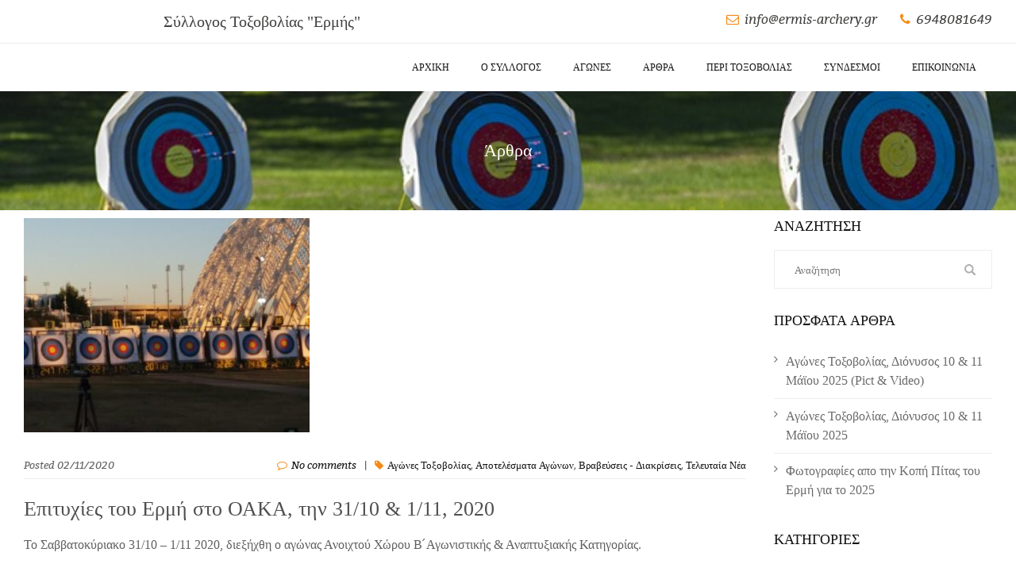

--- FILE ---
content_type: text/html; charset=UTF-8
request_url: https://ermis-archery.gr/oaka-31-10-1-11-2020/
body_size: 13942
content:

<!DOCTYPE html>
<html lang="el">
 <head>
<meta charset="UTF-8" />
<meta name="viewport" content="width=device-width, initial-scale=1.0, maximum-scale=1.0, user-scalable=no"/>
<link rel="pingback" href="https://ermis-archery.gr/xmlrpc.php">
<title>Επιτυχίες του Ερμή στο ΟΑΚΑ, την 31/10 &#038; 1/11, 2020 &#8211; Σύλλογος Τοξοβολίας &quot;Ερμής&quot;</title>
<style>
#wpadminbar #wp-admin-bar-wccp_free_top_button .ab-icon:before {
	content: "\f160";
	color: #02CA02;
	top: 3px;
}
#wpadminbar #wp-admin-bar-wccp_free_top_button .ab-icon {
	transform: rotate(45deg);
}
</style>
<link rel='dns-prefetch' href='//fonts.googleapis.com' />
<link rel='dns-prefetch' href='//s.w.org' />
<link rel="alternate" type="application/rss+xml" title="Ροή RSS &raquo; Σύλλογος Τοξοβολίας &quot;Ερμής&quot;" href="https://ermis-archery.gr/feed/" />
<link rel="alternate" type="application/rss+xml" title="Ροή Σχολίων &raquo; Σύλλογος Τοξοβολίας &quot;Ερμής&quot;" href="https://ermis-archery.gr/comments/feed/" />
<link rel="alternate" type="application/rss+xml" title="Ροή Σχολίων Επιτυχίες του Ερμή στο ΟΑΚΑ, την 31/10 &#038; 1/11, 2020 &raquo; Σύλλογος Τοξοβολίας &quot;Ερμής&quot;" href="https://ermis-archery.gr/oaka-31-10-1-11-2020/feed/" />
		<script type="text/javascript">
			window._wpemojiSettings = {"baseUrl":"https:\/\/s.w.org\/images\/core\/emoji\/13.0.0\/72x72\/","ext":".png","svgUrl":"https:\/\/s.w.org\/images\/core\/emoji\/13.0.0\/svg\/","svgExt":".svg","source":{"concatemoji":"https:\/\/ermis-archery.gr\/wp-includes\/js\/wp-emoji-release.min.js?ver=5.5.17"}};
			!function(e,a,t){var n,r,o,i=a.createElement("canvas"),p=i.getContext&&i.getContext("2d");function s(e,t){var a=String.fromCharCode;p.clearRect(0,0,i.width,i.height),p.fillText(a.apply(this,e),0,0);e=i.toDataURL();return p.clearRect(0,0,i.width,i.height),p.fillText(a.apply(this,t),0,0),e===i.toDataURL()}function c(e){var t=a.createElement("script");t.src=e,t.defer=t.type="text/javascript",a.getElementsByTagName("head")[0].appendChild(t)}for(o=Array("flag","emoji"),t.supports={everything:!0,everythingExceptFlag:!0},r=0;r<o.length;r++)t.supports[o[r]]=function(e){if(!p||!p.fillText)return!1;switch(p.textBaseline="top",p.font="600 32px Arial",e){case"flag":return s([127987,65039,8205,9895,65039],[127987,65039,8203,9895,65039])?!1:!s([55356,56826,55356,56819],[55356,56826,8203,55356,56819])&&!s([55356,57332,56128,56423,56128,56418,56128,56421,56128,56430,56128,56423,56128,56447],[55356,57332,8203,56128,56423,8203,56128,56418,8203,56128,56421,8203,56128,56430,8203,56128,56423,8203,56128,56447]);case"emoji":return!s([55357,56424,8205,55356,57212],[55357,56424,8203,55356,57212])}return!1}(o[r]),t.supports.everything=t.supports.everything&&t.supports[o[r]],"flag"!==o[r]&&(t.supports.everythingExceptFlag=t.supports.everythingExceptFlag&&t.supports[o[r]]);t.supports.everythingExceptFlag=t.supports.everythingExceptFlag&&!t.supports.flag,t.DOMReady=!1,t.readyCallback=function(){t.DOMReady=!0},t.supports.everything||(n=function(){t.readyCallback()},a.addEventListener?(a.addEventListener("DOMContentLoaded",n,!1),e.addEventListener("load",n,!1)):(e.attachEvent("onload",n),a.attachEvent("onreadystatechange",function(){"complete"===a.readyState&&t.readyCallback()})),(n=t.source||{}).concatemoji?c(n.concatemoji):n.wpemoji&&n.twemoji&&(c(n.twemoji),c(n.wpemoji)))}(window,document,window._wpemojiSettings);
		</script>
		<style type="text/css">
img.wp-smiley,
img.emoji {
	display: inline !important;
	border: none !important;
	box-shadow: none !important;
	height: 1em !important;
	width: 1em !important;
	margin: 0 .07em !important;
	vertical-align: -0.1em !important;
	background: none !important;
	padding: 0 !important;
}
</style>
	<link rel='stylesheet' id='wp-block-library-css'  href='https://ermis-archery.gr/wp-includes/css/dist/block-library/style.min.css?ver=5.5.17' type='text/css' media='all' />
<link rel='stylesheet' id='gutenberg-pdfjs-css'  href='https://ermis-archery.gr/wp-content/plugins/pdfjs-viewer-shortcode/inc/../blocks/dist/style.css?ver=5.5.17' type='text/css' media='all' />
<link rel='stylesheet' id='owl-carousel-css'  href='https://ermis-archery.gr/wp-content/themes/aedificator/assets/css/owl.carousel.css?ver=1.0' type='text/css' media='all' />
<link rel='stylesheet' id='owl-theme-css'  href='https://ermis-archery.gr/wp-content/themes/aedificator/assets/css/owl.theme.css?ver=1.0' type='text/css' media='all' />
<link rel='stylesheet' id='owl-transitions-css'  href='https://ermis-archery.gr/wp-content/themes/aedificator/assets/css/owl.transitions.css?ver=1.0' type='text/css' media='all' />
<link rel='stylesheet' id='font-awesome-css'  href='https://ermis-archery.gr/wp-content/themes/aedificator/assets/css/font-awesome.css?ver=1.0' type='text/css' media='all' />
<link rel='stylesheet' id='aedificator-style-css'  href='https://ermis-archery.gr/wp-content/themes/aedificator/style.css?ver=5.5.17' type='text/css' media='all' />
<link rel='stylesheet' id='tf-compiled-options-mobmenu-css'  href='https://ermis-archery.gr/wp-content/uploads/dynamic-mobmenu.css?ver=2.8.1.5-345' type='text/css' media='all' />
<link rel='stylesheet' id='tf-google-webfont-dosis-css'  href='//fonts.googleapis.com/css?family=Dosis%3Ainherit%2C400&#038;subset=latin%2Clatin-ext&#038;ver=5.5.17' type='text/css' media='all' />
<link rel='stylesheet' id='__EPYT__style-css'  href='https://ermis-archery.gr/wp-content/plugins/youtube-embed-plus/styles/ytprefs.min.css?ver=14.0' type='text/css' media='all' />
<style id='__EPYT__style-inline-css' type='text/css'>

                .epyt-gallery-thumb {
                        width: 33.333%;
                }
                
</style>
<link rel='stylesheet' id='cssmobmenu-icons-css'  href='https://ermis-archery.gr/wp-content/plugins/mobile-menu/includes/css/mobmenu-icons.css?ver=5.5.17' type='text/css' media='all' />
<link rel='stylesheet' id='cssmobmenu-css'  href='https://ermis-archery.gr/wp-content/plugins/mobile-menu/includes/css/mobmenu.css?ver=2.8.1.5' type='text/css' media='all' />
<script type='text/javascript' src='https://ermis-archery.gr/wp-includes/js/jquery/jquery.js?ver=1.12.4-wp' id='jquery-core-js'></script>
<script type='text/javascript' src='https://ermis-archery.gr/wp-includes/js/jquery/jquery-migrate.min.js?ver=1.4.1' id='jquery-migrate-js'></script>
<script type='text/javascript' src='https://ermis-archery.gr/wp-content/themes/aedificator/assets/js/owl.carousel.js' id='carousel-js-js'></script>
<!--[if lt IE 9]>
<script type='text/javascript' src='https://ermis-archery.gr/wp-content/themes/aedificator/assets/js/html5.js?ver=5.5.17' id='html5-js'></script>
<![endif]-->
<!--[if lt IE 9]>
<script type='text/javascript' src='https://ermis-archery.gr/wp-content/themes/aedificator/assets/js/css3-mediaqueries.js?ver=5.5.17' id='mediaqueries-js'></script>
<![endif]-->
<script type='text/javascript' src='https://ermis-archery.gr/wp-content/themes/aedificator/assets/js/main.js' id='aedificator-main-js-js'></script>
<script type='text/javascript' id='__ytprefs__-js-extra'>
/* <![CDATA[ */
var _EPYT_ = {"ajaxurl":"https:\/\/ermis-archery.gr\/wp-admin\/admin-ajax.php","security":"4a14fdd239","gallery_scrolloffset":"20","eppathtoscripts":"https:\/\/ermis-archery.gr\/wp-content\/plugins\/youtube-embed-plus\/scripts\/","eppath":"https:\/\/ermis-archery.gr\/wp-content\/plugins\/youtube-embed-plus\/","epresponsiveselector":"[\"iframe.__youtube_prefs__\",\"iframe[src*='youtube.com']\",\"iframe[src*='youtube-nocookie.com']\",\"iframe[data-ep-src*='youtube.com']\",\"iframe[data-ep-src*='youtube-nocookie.com']\",\"iframe[data-ep-gallerysrc*='youtube.com']\"]","epdovol":"1","version":"14.0","evselector":"iframe.__youtube_prefs__[src], iframe[src*=\"youtube.com\/embed\/\"], iframe[src*=\"youtube-nocookie.com\/embed\/\"]","ajax_compat":"","ytapi_load":"light","pause_others":"","stopMobileBuffer":"1","vi_active":"","vi_js_posttypes":[]};
/* ]]> */
</script>
<script type='text/javascript' src='https://ermis-archery.gr/wp-content/plugins/youtube-embed-plus/scripts/ytprefs.min.js?ver=14.0' id='__ytprefs__-js'></script>
<script type='text/javascript' src='https://ermis-archery.gr/wp-content/plugins/mobile-menu/includes/js/mobmenu.js?ver=2.8.1.5' id='mobmenujs-js'></script>
<link rel="https://api.w.org/" href="https://ermis-archery.gr/wp-json/" /><link rel="alternate" type="application/json" href="https://ermis-archery.gr/wp-json/wp/v2/posts/5942" /><link rel="EditURI" type="application/rsd+xml" title="RSD" href="https://ermis-archery.gr/xmlrpc.php?rsd" />
<link rel="wlwmanifest" type="application/wlwmanifest+xml" href="https://ermis-archery.gr/wp-includes/wlwmanifest.xml" /> 
<link rel='prev' title='Έναρξη Εγγραφών 2020-2021' href='https://ermis-archery.gr/enarksi-eggrafon-2020-2021/' />
<link rel='next' title='Διακοπή των Προπονήσεων' href='https://ermis-archery.gr/anastoli-proponiseon-lockdown/' />
<meta name="generator" content="WordPress 5.5.17" />
<link rel="canonical" href="https://ermis-archery.gr/oaka-31-10-1-11-2020/" />
<link rel='shortlink' href='https://ermis-archery.gr/?p=5942' />
<link rel="alternate" type="application/json+oembed" href="https://ermis-archery.gr/wp-json/oembed/1.0/embed?url=https%3A%2F%2Fermis-archery.gr%2Foaka-31-10-1-11-2020%2F" />
<link rel="alternate" type="text/xml+oembed" href="https://ermis-archery.gr/wp-json/oembed/1.0/embed?url=https%3A%2F%2Fermis-archery.gr%2Foaka-31-10-1-11-2020%2F&#038;format=xml" />
<script id="wpcp_disable_selection" type="text/javascript">
var image_save_msg='You are not allowed to save images!';
	var no_menu_msg='Context Menu disabled!';
	var smessage = "Στείλε μήνυμα στο administrator@ermis-archery.gr για να σου στείλουμε τις φωτογραφίες που θές!";

function disableEnterKey(e)
{
	var elemtype = e.target.tagName;
	
	elemtype = elemtype.toUpperCase();
	
	if (elemtype == "TEXT" || elemtype == "TEXTAREA" || elemtype == "INPUT" || elemtype == "PASSWORD" || elemtype == "SELECT" || elemtype == "OPTION" || elemtype == "EMBED")
	{
		elemtype = 'TEXT';
	}
	
	if (e.ctrlKey){
     var key;
     if(window.event)
          key = window.event.keyCode;     //IE
     else
          key = e.which;     //firefox (97)
    //if (key != 17) alert(key);
     if (elemtype!= 'TEXT' && (key == 97 || key == 65 || key == 67 || key == 99 || key == 88 || key == 120 || key == 26 || key == 85  || key == 86 || key == 83 || key == 43 || key == 73))
     {
		if(wccp_free_iscontenteditable(e)) return true;
		show_wpcp_message('You are not allowed to copy content or view source');
		return false;
     }else
     	return true;
     }
}


/*For contenteditable tags*/
function wccp_free_iscontenteditable(e)
{
	var e = e || window.event; // also there is no e.target property in IE. instead IE uses window.event.srcElement
  	
	var target = e.target || e.srcElement;

	var elemtype = e.target.nodeName;
	
	elemtype = elemtype.toUpperCase();
	
	var iscontenteditable = "false";
		
	if(typeof target.getAttribute!="undefined" ) iscontenteditable = target.getAttribute("contenteditable"); // Return true or false as string
	
	var iscontenteditable2 = false;
	
	if(typeof target.isContentEditable!="undefined" ) iscontenteditable2 = target.isContentEditable; // Return true or false as boolean

	if(target.parentElement.isContentEditable) iscontenteditable2 = true;
	
	if (iscontenteditable == "true" || iscontenteditable2 == true)
	{
		if(typeof target.style!="undefined" ) target.style.cursor = "text";
		
		return true;
	}
}

////////////////////////////////////
function disable_copy(e)
{	
	var e = e || window.event; // also there is no e.target property in IE. instead IE uses window.event.srcElement
	
	var elemtype = e.target.tagName;
	
	elemtype = elemtype.toUpperCase();
	
	if (elemtype == "TEXT" || elemtype == "TEXTAREA" || elemtype == "INPUT" || elemtype == "PASSWORD" || elemtype == "SELECT" || elemtype == "OPTION" || elemtype == "EMBED")
	{
		elemtype = 'TEXT';
	}
	
	if(wccp_free_iscontenteditable(e)) return true;
	
	var isSafari = /Safari/.test(navigator.userAgent) && /Apple Computer/.test(navigator.vendor);
	
	var checker_IMG = '';
	if (elemtype == "IMG" && checker_IMG == 'checked' && e.detail >= 2) {show_wpcp_message(alertMsg_IMG);return false;}
	if (elemtype != "TEXT")
	{
		if (smessage !== "" && e.detail == 2)
			show_wpcp_message(smessage);
		
		if (isSafari)
			return true;
		else
			return false;
	}	
}

//////////////////////////////////////////
function disable_copy_ie()
{
	var e = e || window.event;
	var elemtype = window.event.srcElement.nodeName;
	elemtype = elemtype.toUpperCase();
	if(wccp_free_iscontenteditable(e)) return true;
	if (elemtype == "IMG") {show_wpcp_message(alertMsg_IMG);return false;}
	if (elemtype != "TEXT" && elemtype != "TEXTAREA" && elemtype != "INPUT" && elemtype != "PASSWORD" && elemtype != "SELECT" && elemtype != "OPTION" && elemtype != "EMBED")
	{
		return false;
	}
}	
function reEnable()
{
	return true;
}
document.onkeydown = disableEnterKey;
document.onselectstart = disable_copy_ie;
if(navigator.userAgent.indexOf('MSIE')==-1)
{
	document.onmousedown = disable_copy;
	document.onclick = reEnable;
}
function disableSelection(target)
{
    //For IE This code will work
    if (typeof target.onselectstart!="undefined")
    target.onselectstart = disable_copy_ie;
    
    //For Firefox This code will work
    else if (typeof target.style.MozUserSelect!="undefined")
    {target.style.MozUserSelect="none";}
    
    //All other  (ie: Opera) This code will work
    else
    target.onmousedown=function(){return false}
    target.style.cursor = "default";
}
//Calling the JS function directly just after body load
window.onload = function(){disableSelection(document.body);};

//////////////////special for safari Start////////////////
var onlongtouch;
var timer;
var touchduration = 1000; //length of time we want the user to touch before we do something

var elemtype = "";
function touchstart(e) {
	var e = e || window.event;
  // also there is no e.target property in IE.
  // instead IE uses window.event.srcElement
  	var target = e.target || e.srcElement;
	
	elemtype = window.event.srcElement.nodeName;
	
	elemtype = elemtype.toUpperCase();
	
	if(!wccp_pro_is_passive()) e.preventDefault();
	if (!timer) {
		timer = setTimeout(onlongtouch, touchduration);
	}
}

function touchend() {
    //stops short touches from firing the event
    if (timer) {
        clearTimeout(timer);
        timer = null;
    }
	onlongtouch();
}

onlongtouch = function(e) { //this will clear the current selection if anything selected
	
	if (elemtype != "TEXT" && elemtype != "TEXTAREA" && elemtype != "INPUT" && elemtype != "PASSWORD" && elemtype != "SELECT" && elemtype != "EMBED" && elemtype != "OPTION")	
	{
		if (window.getSelection) {
			if (window.getSelection().empty) {  // Chrome
			window.getSelection().empty();
			} else if (window.getSelection().removeAllRanges) {  // Firefox
			window.getSelection().removeAllRanges();
			}
		} else if (document.selection) {  // IE?
			document.selection.empty();
		}
		return false;
	}
};

document.addEventListener("DOMContentLoaded", function(event) { 
    window.addEventListener("touchstart", touchstart, false);
    window.addEventListener("touchend", touchend, false);
});

function wccp_pro_is_passive() {

  var cold = false,
  hike = function() {};

  try {
	  const object1 = {};
  var aid = Object.defineProperty(object1, 'passive', {
  get() {cold = true}
  });
  window.addEventListener('test', hike, aid);
  window.removeEventListener('test', hike, aid);
  } catch (e) {}

  return cold;
}
/*special for safari End*/
</script>
<script id="wpcp_disable_Right_Click" type="text/javascript">
document.ondragstart = function() { return false;}
	function nocontext(e) {
	   return false;
	}
	document.oncontextmenu = nocontext;
</script>
<style>
.unselectable
{
-moz-user-select:none;
-webkit-user-select:none;
cursor: default;
}
html
{
-webkit-touch-callout: none;
-webkit-user-select: none;
-khtml-user-select: none;
-moz-user-select: none;
-ms-user-select: none;
user-select: none;
-webkit-tap-highlight-color: rgba(0,0,0,0);
}
</style>
<script id="wpcp_css_disable_selection" type="text/javascript">
var e = document.getElementsByTagName('body')[0];
if(e)
{
	e.setAttribute('unselectable',"on");
}
</script>
<!-- <meta name="NextGEN" version="3.2.18" /> -->
<!-- Analytics by WP-Statistics v13.0.3 - https://wp-statistics.com/ -->
<meta name="bmi-version" content="1.2.8" /><link rel="icon" href="https://ermis-archery.gr/wp-content/uploads/2018/02/logo-hermes-150x150.jpg" sizes="32x32" />
<link rel="icon" href="https://ermis-archery.gr/wp-content/uploads/2018/02/logo-hermes.jpg" sizes="192x192" />
<link rel="apple-touch-icon" href="https://ermis-archery.gr/wp-content/uploads/2018/02/logo-hermes.jpg" />
<meta name="msapplication-TileImage" content="https://ermis-archery.gr/wp-content/uploads/2018/02/logo-hermes.jpg" />
		<style type="text/css" id="wp-custom-css">
			.wpforms-container input[type=radio] {
	-webkit-appearance: radio !important;
	-moz-appearance: radio !important;
	appearance: radio !important;
}

.wpforms-container input[type=checkbox] {
	-webkit-appearance: checkbox !important;
	-moz-appearance: checkbox !important;
	appearance: checkbox !important;
}

.wpforms-container input[type=radio]:checked:before,
.wpforms-container input[type=radio]:before,
.wpforms-container input[type=checkbox]:checked:before,
.wpforms-container input[type=checkbox]:before,
.wpforms-container input[type=radio]:checked:after,
.wpforms-container input[type=radio]:after,
.wpforms-container input[type=checkbox]:checked:after,
.wpforms-container input[type=checkbox]:after {
	display: none !important;
}		</style>
		<meta name="viewport" content="width=device-width, user-scalable=yes, initial-scale=1.0, minimum-scale=0.1, maximum-scale=10.0">
</head>
<body data-rsssl=1 class="post-template-default single single-post postid-5942 single-format-standard unselectable mob-menu-slideout-over">
	<div id="wrapper" class="wrapper">
		<header id="header" class="header">
			<div class="top-bar">
				<div class="container">
					<div class="column-container top-bar-container">
						<div class="column-6-12 left">
							<div class="gutter">
								<p class="wellcome-user">Σύλλογος Τοξοβολίας &quot;Ερμής&quot;</p>
							</div>
						</div>
						<div class="column-6-12 right">
							<div class="gutter">
								<p class="contact-information">
								    <a class="icon-envelope" href="mailto:i&#110;&#102;&#111;&#64;&#101;&#114;m&#105;s-archer&#121;.g&#114;">&#105;&#110;f&#111;&#64;er&#109;&#105;&#115;&#45;&#97;&#114;che&#114;y&#46;&#103;&#114;</a>
									<a class="icon-phone" href="tel:6948081649">6948081649</a>
								</p>
							</div>
						</div>
					</div>
				</div> <!--  END container  -->	
			</div> <!--  END top-bar  -->
			<div class="header-block">
				<div class="container">
					<div class="gutter clearfix">
					    	
						<nav class="menu-top-container">
							<a class="icon-menu" href="#">Menu</a>
														   <ul class="menu-top"><li id="menu-item-236" class="menu-item menu-item-type-post_type menu-item-object-page menu-item-home menu-item-236"><a href="https://ermis-archery.gr/">Αρχικη</a></li>
<li id="menu-item-5174" class="menu-item menu-item-type-post_type menu-item-object-page menu-item-has-children menu-item-5174"><a href="https://ermis-archery.gr/%ce%bf-%cf%83%cf%8d%ce%bb%ce%bb%ce%bf%ce%b3%ce%bf%cf%82/">Ο Συλλογος</a>
<ul class="sub-menu">
	<li id="menu-item-738" class="menu-item menu-item-type-post_type menu-item-object-page menu-item-738"><a href="https://ermis-archery.gr/sillogos/">Λιγα Λογια για Εμας</a></li>
	<li id="menu-item-246" class="menu-item menu-item-type-post_type menu-item-object-page menu-item-246"><a href="https://ermis-archery.gr/proponites/">Προπονητες</a></li>
	<li id="menu-item-245" class="menu-item menu-item-type-post_type menu-item-object-page menu-item-has-children menu-item-245"><a href="https://ermis-archery.gr/proponiseis/">Προπονησεις</a>
	<ul class="sub-menu">
		<li id="menu-item-7749" class="menu-item menu-item-type-post_type menu-item-object-page menu-item-7749"><a href="https://ermis-archery.gr/programma_proponiseon_toksovolias/">Πρόγραμμα</a></li>
		<li id="menu-item-9251" class="menu-item menu-item-type-post_type menu-item-object-page menu-item-9251"><a href="https://ermis-archery.gr/proponiseis/">Προπονήσεις</a></li>
		<li id="menu-item-5231" class="menu-item menu-item-type-post_type menu-item-object-page menu-item-5231"><a href="https://ermis-archery.gr/proponitiria/">Προπονητηρια</a></li>
	</ul>
</li>
	<li id="menu-item-9248" class="menu-item menu-item-type-post_type menu-item-object-page menu-item-9248"><a href="https://ermis-archery.gr/kanonismos_ermis/">Κανονισμός Συλλόγου</a></li>
	<li id="menu-item-473" class="menu-item menu-item-type-taxonomy menu-item-object-category current-post-ancestor current-menu-parent current-post-parent menu-item-473"><a href="https://ermis-archery.gr/category/teleftea_nea/">Τελευταια Νεα</a></li>
	<li id="menu-item-739" class="menu-item menu-item-type-taxonomy menu-item-object-category menu-item-739"><a href="https://ermis-archery.gr/category/drasis/">Δρασεις</a></li>
	<li id="menu-item-8291" class="menu-item menu-item-type-post_type menu-item-object-page menu-item-8291"><a href="https://ermis-archery.gr/demostration_presentation_form/">Ενημερωσεις</a></li>
	<li id="menu-item-4920" class="menu-item menu-item-type-taxonomy menu-item-object-category current-post-ancestor current-menu-parent current-post-parent menu-item-4920"><a href="https://ermis-archery.gr/category/diakrisis/">Διακρισεις</a></li>
	<li id="menu-item-6495" class="menu-item menu-item-type-post_type menu-item-object-page menu-item-has-children menu-item-6495"><a href="https://ermis-archery.gr/%ce%bf-%cf%83%cf%8d%ce%bb%ce%bb%ce%bf%ce%b3%ce%bf%cf%82/videos/">Συλλογές Βίντεο</a>
	<ul class="sub-menu">
		<li id="menu-item-9669" class="menu-item menu-item-type-post_type menu-item-object-page menu-item-9669"><a href="https://ermis-archery.gr/%ce%bf-%cf%83%cf%8d%ce%bb%ce%bb%ce%bf%ce%b3%ce%bf%cf%82/videos/20_xronia_ermis/">Συλλογή “20 Χρόνια Ερμής”</a></li>
		<li id="menu-item-6728" class="menu-item menu-item-type-post_type menu-item-object-page menu-item-6728"><a href="https://ermis-archery.gr/%ce%bf-%cf%83%cf%8d%ce%bb%ce%bb%ce%bf%ce%b3%ce%bf%cf%82/videos/video_agones_ermis/">Συλλογή “Αγώνες Ερμή”</a></li>
		<li id="menu-item-6732" class="menu-item menu-item-type-post_type menu-item-object-page menu-item-6732"><a href="https://ermis-archery.gr/%ce%bf-%cf%83%cf%8d%ce%bb%ce%bb%ce%bf%ce%b3%ce%bf%cf%82/videos/video_domestic/">Συλλογή “Εγχώριοι Αγώνες”</a></li>
		<li id="menu-item-6729" class="menu-item menu-item-type-post_type menu-item-object-page menu-item-6729"><a href="https://ermis-archery.gr/%ce%bf-%cf%83%cf%8d%ce%bb%ce%bb%ce%bf%ce%b3%ce%bf%cf%82/videos/video_international/">Συλλογή “Διεθνής Αγώνες”</a></li>
		<li id="menu-item-6731" class="menu-item menu-item-type-post_type menu-item-object-page menu-item-6731"><a href="https://ermis-archery.gr/%ce%bf-%cf%83%cf%8d%ce%bb%ce%bb%ce%bf%ce%b3%ce%bf%cf%82/videos/video_draseis_toksobolias/">Συλλογή “Δράσεις Τοξοβολίας”</a></li>
		<li id="menu-item-7624" class="menu-item menu-item-type-post_type menu-item-object-page menu-item-7624"><a href="https://ermis-archery.gr/%ce%bf-%cf%83%cf%8d%ce%bb%ce%bb%ce%bf%ce%b3%ce%bf%cf%82/videos/alles_draseis/">Συλλογή “Άλλες Δράσεις”</a></li>
		<li id="menu-item-6730" class="menu-item menu-item-type-post_type menu-item-object-page menu-item-6730"><a href="https://ermis-archery.gr/%ce%bf-%cf%83%cf%8d%ce%bb%ce%bb%ce%bf%ce%b3%ce%bf%cf%82/videos/prothermansi_apotherapia/">Συλλογή “Προθέρμανση – Αποθεραπεία”</a></li>
		<li id="menu-item-6727" class="menu-item menu-item-type-post_type menu-item-object-page menu-item-6727"><a href="https://ermis-archery.gr/%ce%bf-%cf%83%cf%8d%ce%bb%ce%bb%ce%bf%ce%b3%ce%bf%cf%82/videos/video_enimerosi/">Συλλογή “Ενημέρωση”</a></li>
	</ul>
</li>
	<li id="menu-item-356" class="menu-item menu-item-type-post_type menu-item-object-page menu-item-has-children menu-item-356"><a href="https://ermis-archery.gr/photo-gallery-main/">Αρχειο Φωτογραφιων</a>
	<ul class="sub-menu">
		<li id="menu-item-9397" class="menu-item menu-item-type-post_type menu-item-object-page menu-item-9397"><a href="https://ermis-archery.gr/ekdilosis_2025/">Εκδηλώσεις 2025</a></li>
		<li id="menu-item-9166" class="menu-item menu-item-type-post_type menu-item-object-page menu-item-9166"><a href="https://ermis-archery.gr/ekdilosis_2024/">Εκδηλώσεις 2024</a></li>
		<li id="menu-item-8673" class="menu-item menu-item-type-post_type menu-item-object-page menu-item-8673"><a href="https://ermis-archery.gr/ekdilosis_2023/">Εκδηλώσεις 2023</a></li>
		<li id="menu-item-7862" class="menu-item menu-item-type-post_type menu-item-object-page menu-item-7862"><a href="https://ermis-archery.gr/ekdilosis_2022/">Εκδηλώσεις 2022</a></li>
		<li id="menu-item-6294" class="menu-item menu-item-type-post_type menu-item-object-page menu-item-6294"><a href="https://ermis-archery.gr/events_2021/">Εκδηλώσεις 2021</a></li>
		<li id="menu-item-5600" class="menu-item menu-item-type-post_type menu-item-object-page menu-item-5600"><a href="https://ermis-archery.gr/%ce%b5%ce%ba%ce%b4%ce%b7%ce%bb%cf%8e%cf%83%ce%b5%ce%b9%cf%82-2020/">Εκδηλώσεις 2020</a></li>
		<li id="menu-item-4934" class="menu-item menu-item-type-post_type menu-item-object-page menu-item-4934"><a href="https://ermis-archery.gr/%ce%b5%ce%ba%ce%b4%ce%b7%ce%bb%cf%8e%cf%83%ce%b5%ce%b9%cf%82-2019/">Εκδηλώσεις 2019</a></li>
		<li id="menu-item-1084" class="menu-item menu-item-type-post_type menu-item-object-page menu-item-1084"><a href="https://ermis-archery.gr/events-2018/">Εκδηλωσεις 2018</a></li>
		<li id="menu-item-1095" class="menu-item menu-item-type-post_type menu-item-object-page menu-item-1095"><a href="https://ermis-archery.gr/events-2017/">Εκδηλωσεις 2017</a></li>
		<li id="menu-item-3755" class="menu-item menu-item-type-post_type menu-item-object-page menu-item-3755"><a href="https://ermis-archery.gr/%ce%b5%ce%ba%ce%b4%ce%b7%ce%bb%cf%8e%cf%83%ce%b5%ce%b9%cf%82-2016/">Εκδηλωσεις 2016</a></li>
		<li id="menu-item-3754" class="menu-item menu-item-type-post_type menu-item-object-page menu-item-3754"><a href="https://ermis-archery.gr/%ce%b5%ce%ba%ce%b4%ce%b7%ce%bb%cf%8e%cf%83%ce%b5%ce%b9%cf%82-2015/">Εκδηλωσεις 2015</a></li>
		<li id="menu-item-3753" class="menu-item menu-item-type-post_type menu-item-object-page menu-item-3753"><a href="https://ermis-archery.gr/%ce%b5%ce%ba%ce%b4%ce%b7%ce%bb%cf%8e%cf%83%ce%b5%ce%b9%cf%82-2014/">Εκδηλωσεις 2014</a></li>
		<li id="menu-item-3742" class="menu-item menu-item-type-post_type menu-item-object-page menu-item-3742"><a href="https://ermis-archery.gr/%ce%b5%ce%ba%ce%b4%ce%b7%ce%bb%cf%8e%cf%83%ce%b5%ce%b9%cf%82-%ce%b1%cf%81%cf%87%ce%b5%ce%af%ce%bf/">Εκδηλωσεις – Αρχειο</a></li>
		<li id="menu-item-5883" class="menu-item menu-item-type-post_type menu-item-object-page menu-item-5883"><a href="https://ermis-archery.gr/xoroi-proponysis/">Προπονητήρια</a></li>
	</ul>
</li>
</ul>
</li>
<li id="menu-item-438" class="menu-item menu-item-type-post_type menu-item-object-page menu-item-has-children menu-item-438"><a href="https://ermis-archery.gr/agones/">Αγωνες</a>
<ul class="sub-menu">
	<li id="menu-item-458" class="menu-item menu-item-type-taxonomy menu-item-object-category menu-item-458"><a href="https://ermis-archery.gr/category/prokiriksis/">Προκηρυξεις</a></li>
	<li id="menu-item-457" class="menu-item menu-item-type-taxonomy menu-item-object-category current-post-ancestor current-menu-parent current-post-parent menu-item-457"><a href="https://ermis-archery.gr/category/apotelesmata/">Αποτελεσματα</a></li>
	<li id="menu-item-1113" class="menu-item menu-item-type-taxonomy menu-item-object-category menu-item-1113"><a href="https://ermis-archery.gr/category/diadikastika/">Διαδικαστικα</a></li>
</ul>
</li>
<li id="menu-item-235" class="menu-item menu-item-type-post_type menu-item-object-page current_page_parent menu-item-235"><a href="https://ermis-archery.gr/arthra/">Αρθρα</a></li>
<li id="menu-item-445" class="menu-item menu-item-type-post_type menu-item-object-page menu-item-has-children menu-item-445"><a href="https://ermis-archery.gr/toksobolia/">Περι Τοξοβολιας</a>
<ul class="sub-menu">
	<li id="menu-item-238" class="menu-item menu-item-type-post_type menu-item-object-page menu-item-238"><a href="https://ermis-archery.gr/archery-history/">Ιστορια της Τοξοβολιας</a></li>
	<li id="menu-item-450" class="menu-item menu-item-type-post_type menu-item-object-page menu-item-450"><a href="https://ermis-archery.gr/10-logoi/">10 Λογοι για να κανετε Τοξοβολια</a></li>
	<li id="menu-item-8480" class="menu-item menu-item-type-post_type menu-item-object-page menu-item-has-children menu-item-8480"><a href="https://ermis-archery.gr/archery_how_to/">Μεθοδολογία</a>
	<ul class="sub-menu">
		<li id="menu-item-241" class="menu-item menu-item-type-post_type menu-item-object-page menu-item-241"><a href="https://ermis-archery.gr/toksobolia/askisis/">Ασκησιολογιο</a></li>
		<li id="menu-item-8485" class="menu-item menu-item-type-post_type menu-item-object-page menu-item-8485"><a href="https://ermis-archery.gr/archers_position/">Η Στάση του Τοξότη</a></li>
		<li id="menu-item-8483" class="menu-item menu-item-type-post_type menu-item-object-page menu-item-8483"><a href="https://ermis-archery.gr/how_to_hold_bow/">Το Κράτημα του Τόξου</a></li>
		<li id="menu-item-8482" class="menu-item menu-item-type-post_type menu-item-object-page menu-item-8482"><a href="https://ermis-archery.gr/how_to_hold_string/">Το Κράτημα της Χορδής</a></li>
		<li id="menu-item-8484" class="menu-item menu-item-type-post_type menu-item-object-page menu-item-8484"><a href="https://ermis-archery.gr/archery_release/">Το Release</a></li>
	</ul>
</li>
	<li id="menu-item-243" class="menu-item menu-item-type-post_type menu-item-object-page menu-item-has-children menu-item-243"><a href="https://ermis-archery.gr/toksobolia/equipment/">Εξοπλισμος</a>
	<ul class="sub-menu">
		<li id="menu-item-5796" class="menu-item menu-item-type-post_type menu-item-object-page menu-item-5796"><a href="https://ermis-archery.gr/eksartisi-toksoti/">Η Εξάρτηση</a></li>
		<li id="menu-item-5795" class="menu-item menu-item-type-post_type menu-item-object-page menu-item-5795"><a href="https://ermis-archery.gr/bow-components/">Το Τόξο</a></li>
		<li id="menu-item-8481" class="menu-item menu-item-type-post_type menu-item-object-page menu-item-8481"><a href="https://ermis-archery.gr/archery_full_flow/">Ροή</a></li>
	</ul>
</li>
	<li id="menu-item-782" class="menu-item menu-item-type-taxonomy menu-item-object-category menu-item-782"><a href="https://ermis-archery.gr/category/diadikastika/">Διαδικαστικα</a></li>
	<li id="menu-item-783" class="menu-item menu-item-type-taxonomy menu-item-object-category menu-item-783"><a href="https://ermis-archery.gr/category/texnologia/">Τεχνολογια &#038; Εξοπλισμος</a></li>
</ul>
</li>
<li id="menu-item-251" class="menu-item menu-item-type-post_type menu-item-object-page menu-item-251"><a href="https://ermis-archery.gr/various-links/">Συνδεσμοι</a></li>
<li id="menu-item-4034" class="menu-item menu-item-type-post_type menu-item-object-page menu-item-4034"><a href="https://ermis-archery.gr/contact-us/">Επικοινωνια</a></li>
</ul>							   <ul class="menu-top-mob"><li class="menu-item menu-item-type-post_type menu-item-object-page menu-item-home menu-item-236"><a href="https://ermis-archery.gr/">Αρχικη</a></li>
<li class="menu-item menu-item-type-post_type menu-item-object-page menu-item-has-children menu-item-5174"><a href="https://ermis-archery.gr/%ce%bf-%cf%83%cf%8d%ce%bb%ce%bb%ce%bf%ce%b3%ce%bf%cf%82/">Ο Συλλογος</a>
<ul class="sub-menu">
	<li class="menu-item menu-item-type-post_type menu-item-object-page menu-item-738"><a href="https://ermis-archery.gr/sillogos/">Λιγα Λογια για Εμας</a></li>
	<li class="menu-item menu-item-type-post_type menu-item-object-page menu-item-246"><a href="https://ermis-archery.gr/proponites/">Προπονητες</a></li>
	<li class="menu-item menu-item-type-post_type menu-item-object-page menu-item-has-children menu-item-245"><a href="https://ermis-archery.gr/proponiseis/">Προπονησεις</a>
	<ul class="sub-menu">
		<li class="menu-item menu-item-type-post_type menu-item-object-page menu-item-7749"><a href="https://ermis-archery.gr/programma_proponiseon_toksovolias/">Πρόγραμμα</a></li>
		<li class="menu-item menu-item-type-post_type menu-item-object-page menu-item-9251"><a href="https://ermis-archery.gr/proponiseis/">Προπονήσεις</a></li>
		<li class="menu-item menu-item-type-post_type menu-item-object-page menu-item-5231"><a href="https://ermis-archery.gr/proponitiria/">Προπονητηρια</a></li>
	</ul>
</li>
	<li class="menu-item menu-item-type-post_type menu-item-object-page menu-item-9248"><a href="https://ermis-archery.gr/kanonismos_ermis/">Κανονισμός Συλλόγου</a></li>
	<li class="menu-item menu-item-type-taxonomy menu-item-object-category current-post-ancestor current-menu-parent current-post-parent menu-item-473"><a href="https://ermis-archery.gr/category/teleftea_nea/">Τελευταια Νεα</a></li>
	<li class="menu-item menu-item-type-taxonomy menu-item-object-category menu-item-739"><a href="https://ermis-archery.gr/category/drasis/">Δρασεις</a></li>
	<li class="menu-item menu-item-type-post_type menu-item-object-page menu-item-8291"><a href="https://ermis-archery.gr/demostration_presentation_form/">Ενημερωσεις</a></li>
	<li class="menu-item menu-item-type-taxonomy menu-item-object-category current-post-ancestor current-menu-parent current-post-parent menu-item-4920"><a href="https://ermis-archery.gr/category/diakrisis/">Διακρισεις</a></li>
	<li class="menu-item menu-item-type-post_type menu-item-object-page menu-item-has-children menu-item-6495"><a href="https://ermis-archery.gr/%ce%bf-%cf%83%cf%8d%ce%bb%ce%bb%ce%bf%ce%b3%ce%bf%cf%82/videos/">Συλλογές Βίντεο</a>
	<ul class="sub-menu">
		<li class="menu-item menu-item-type-post_type menu-item-object-page menu-item-9669"><a href="https://ermis-archery.gr/%ce%bf-%cf%83%cf%8d%ce%bb%ce%bb%ce%bf%ce%b3%ce%bf%cf%82/videos/20_xronia_ermis/">Συλλογή “20 Χρόνια Ερμής”</a></li>
		<li class="menu-item menu-item-type-post_type menu-item-object-page menu-item-6728"><a href="https://ermis-archery.gr/%ce%bf-%cf%83%cf%8d%ce%bb%ce%bb%ce%bf%ce%b3%ce%bf%cf%82/videos/video_agones_ermis/">Συλλογή “Αγώνες Ερμή”</a></li>
		<li class="menu-item menu-item-type-post_type menu-item-object-page menu-item-6732"><a href="https://ermis-archery.gr/%ce%bf-%cf%83%cf%8d%ce%bb%ce%bb%ce%bf%ce%b3%ce%bf%cf%82/videos/video_domestic/">Συλλογή “Εγχώριοι Αγώνες”</a></li>
		<li class="menu-item menu-item-type-post_type menu-item-object-page menu-item-6729"><a href="https://ermis-archery.gr/%ce%bf-%cf%83%cf%8d%ce%bb%ce%bb%ce%bf%ce%b3%ce%bf%cf%82/videos/video_international/">Συλλογή “Διεθνής Αγώνες”</a></li>
		<li class="menu-item menu-item-type-post_type menu-item-object-page menu-item-6731"><a href="https://ermis-archery.gr/%ce%bf-%cf%83%cf%8d%ce%bb%ce%bb%ce%bf%ce%b3%ce%bf%cf%82/videos/video_draseis_toksobolias/">Συλλογή “Δράσεις Τοξοβολίας”</a></li>
		<li class="menu-item menu-item-type-post_type menu-item-object-page menu-item-7624"><a href="https://ermis-archery.gr/%ce%bf-%cf%83%cf%8d%ce%bb%ce%bb%ce%bf%ce%b3%ce%bf%cf%82/videos/alles_draseis/">Συλλογή “Άλλες Δράσεις”</a></li>
		<li class="menu-item menu-item-type-post_type menu-item-object-page menu-item-6730"><a href="https://ermis-archery.gr/%ce%bf-%cf%83%cf%8d%ce%bb%ce%bb%ce%bf%ce%b3%ce%bf%cf%82/videos/prothermansi_apotherapia/">Συλλογή “Προθέρμανση – Αποθεραπεία”</a></li>
		<li class="menu-item menu-item-type-post_type menu-item-object-page menu-item-6727"><a href="https://ermis-archery.gr/%ce%bf-%cf%83%cf%8d%ce%bb%ce%bb%ce%bf%ce%b3%ce%bf%cf%82/videos/video_enimerosi/">Συλλογή “Ενημέρωση”</a></li>
	</ul>
</li>
	<li class="menu-item menu-item-type-post_type menu-item-object-page menu-item-has-children menu-item-356"><a href="https://ermis-archery.gr/photo-gallery-main/">Αρχειο Φωτογραφιων</a>
	<ul class="sub-menu">
		<li class="menu-item menu-item-type-post_type menu-item-object-page menu-item-9397"><a href="https://ermis-archery.gr/ekdilosis_2025/">Εκδηλώσεις 2025</a></li>
		<li class="menu-item menu-item-type-post_type menu-item-object-page menu-item-9166"><a href="https://ermis-archery.gr/ekdilosis_2024/">Εκδηλώσεις 2024</a></li>
		<li class="menu-item menu-item-type-post_type menu-item-object-page menu-item-8673"><a href="https://ermis-archery.gr/ekdilosis_2023/">Εκδηλώσεις 2023</a></li>
		<li class="menu-item menu-item-type-post_type menu-item-object-page menu-item-7862"><a href="https://ermis-archery.gr/ekdilosis_2022/">Εκδηλώσεις 2022</a></li>
		<li class="menu-item menu-item-type-post_type menu-item-object-page menu-item-6294"><a href="https://ermis-archery.gr/events_2021/">Εκδηλώσεις 2021</a></li>
		<li class="menu-item menu-item-type-post_type menu-item-object-page menu-item-5600"><a href="https://ermis-archery.gr/%ce%b5%ce%ba%ce%b4%ce%b7%ce%bb%cf%8e%cf%83%ce%b5%ce%b9%cf%82-2020/">Εκδηλώσεις 2020</a></li>
		<li class="menu-item menu-item-type-post_type menu-item-object-page menu-item-4934"><a href="https://ermis-archery.gr/%ce%b5%ce%ba%ce%b4%ce%b7%ce%bb%cf%8e%cf%83%ce%b5%ce%b9%cf%82-2019/">Εκδηλώσεις 2019</a></li>
		<li class="menu-item menu-item-type-post_type menu-item-object-page menu-item-1084"><a href="https://ermis-archery.gr/events-2018/">Εκδηλωσεις 2018</a></li>
		<li class="menu-item menu-item-type-post_type menu-item-object-page menu-item-1095"><a href="https://ermis-archery.gr/events-2017/">Εκδηλωσεις 2017</a></li>
		<li class="menu-item menu-item-type-post_type menu-item-object-page menu-item-3755"><a href="https://ermis-archery.gr/%ce%b5%ce%ba%ce%b4%ce%b7%ce%bb%cf%8e%cf%83%ce%b5%ce%b9%cf%82-2016/">Εκδηλωσεις 2016</a></li>
		<li class="menu-item menu-item-type-post_type menu-item-object-page menu-item-3754"><a href="https://ermis-archery.gr/%ce%b5%ce%ba%ce%b4%ce%b7%ce%bb%cf%8e%cf%83%ce%b5%ce%b9%cf%82-2015/">Εκδηλωσεις 2015</a></li>
		<li class="menu-item menu-item-type-post_type menu-item-object-page menu-item-3753"><a href="https://ermis-archery.gr/%ce%b5%ce%ba%ce%b4%ce%b7%ce%bb%cf%8e%cf%83%ce%b5%ce%b9%cf%82-2014/">Εκδηλωσεις 2014</a></li>
		<li class="menu-item menu-item-type-post_type menu-item-object-page menu-item-3742"><a href="https://ermis-archery.gr/%ce%b5%ce%ba%ce%b4%ce%b7%ce%bb%cf%8e%cf%83%ce%b5%ce%b9%cf%82-%ce%b1%cf%81%cf%87%ce%b5%ce%af%ce%bf/">Εκδηλωσεις – Αρχειο</a></li>
		<li class="menu-item menu-item-type-post_type menu-item-object-page menu-item-5883"><a href="https://ermis-archery.gr/xoroi-proponysis/">Προπονητήρια</a></li>
	</ul>
</li>
</ul>
</li>
<li class="menu-item menu-item-type-post_type menu-item-object-page menu-item-has-children menu-item-438"><a href="https://ermis-archery.gr/agones/">Αγωνες</a>
<ul class="sub-menu">
	<li class="menu-item menu-item-type-taxonomy menu-item-object-category menu-item-458"><a href="https://ermis-archery.gr/category/prokiriksis/">Προκηρυξεις</a></li>
	<li class="menu-item menu-item-type-taxonomy menu-item-object-category current-post-ancestor current-menu-parent current-post-parent menu-item-457"><a href="https://ermis-archery.gr/category/apotelesmata/">Αποτελεσματα</a></li>
	<li class="menu-item menu-item-type-taxonomy menu-item-object-category menu-item-1113"><a href="https://ermis-archery.gr/category/diadikastika/">Διαδικαστικα</a></li>
</ul>
</li>
<li class="menu-item menu-item-type-post_type menu-item-object-page current_page_parent menu-item-235"><a href="https://ermis-archery.gr/arthra/">Αρθρα</a></li>
<li class="menu-item menu-item-type-post_type menu-item-object-page menu-item-has-children menu-item-445"><a href="https://ermis-archery.gr/toksobolia/">Περι Τοξοβολιας</a>
<ul class="sub-menu">
	<li class="menu-item menu-item-type-post_type menu-item-object-page menu-item-238"><a href="https://ermis-archery.gr/archery-history/">Ιστορια της Τοξοβολιας</a></li>
	<li class="menu-item menu-item-type-post_type menu-item-object-page menu-item-450"><a href="https://ermis-archery.gr/10-logoi/">10 Λογοι για να κανετε Τοξοβολια</a></li>
	<li class="menu-item menu-item-type-post_type menu-item-object-page menu-item-has-children menu-item-8480"><a href="https://ermis-archery.gr/archery_how_to/">Μεθοδολογία</a>
	<ul class="sub-menu">
		<li class="menu-item menu-item-type-post_type menu-item-object-page menu-item-241"><a href="https://ermis-archery.gr/toksobolia/askisis/">Ασκησιολογιο</a></li>
		<li class="menu-item menu-item-type-post_type menu-item-object-page menu-item-8485"><a href="https://ermis-archery.gr/archers_position/">Η Στάση του Τοξότη</a></li>
		<li class="menu-item menu-item-type-post_type menu-item-object-page menu-item-8483"><a href="https://ermis-archery.gr/how_to_hold_bow/">Το Κράτημα του Τόξου</a></li>
		<li class="menu-item menu-item-type-post_type menu-item-object-page menu-item-8482"><a href="https://ermis-archery.gr/how_to_hold_string/">Το Κράτημα της Χορδής</a></li>
		<li class="menu-item menu-item-type-post_type menu-item-object-page menu-item-8484"><a href="https://ermis-archery.gr/archery_release/">Το Release</a></li>
	</ul>
</li>
	<li class="menu-item menu-item-type-post_type menu-item-object-page menu-item-has-children menu-item-243"><a href="https://ermis-archery.gr/toksobolia/equipment/">Εξοπλισμος</a>
	<ul class="sub-menu">
		<li class="menu-item menu-item-type-post_type menu-item-object-page menu-item-5796"><a href="https://ermis-archery.gr/eksartisi-toksoti/">Η Εξάρτηση</a></li>
		<li class="menu-item menu-item-type-post_type menu-item-object-page menu-item-5795"><a href="https://ermis-archery.gr/bow-components/">Το Τόξο</a></li>
		<li class="menu-item menu-item-type-post_type menu-item-object-page menu-item-8481"><a href="https://ermis-archery.gr/archery_full_flow/">Ροή</a></li>
	</ul>
</li>
	<li class="menu-item menu-item-type-taxonomy menu-item-object-category menu-item-782"><a href="https://ermis-archery.gr/category/diadikastika/">Διαδικαστικα</a></li>
	<li class="menu-item menu-item-type-taxonomy menu-item-object-category menu-item-783"><a href="https://ermis-archery.gr/category/texnologia/">Τεχνολογια &#038; Εξοπλισμος</a></li>
</ul>
</li>
<li class="menu-item menu-item-type-post_type menu-item-object-page menu-item-251"><a href="https://ermis-archery.gr/various-links/">Συνδεσμοι</a></li>
<li class="menu-item menu-item-type-post_type menu-item-object-page menu-item-4034"><a href="https://ermis-archery.gr/contact-us/">Επικοινωνια</a></li>
</ul>														
						</nav> <!--  END menu-top-container  -->
					</div>
				</div> <!--  END container  -->	
			</div> <!--  END header-block  -->
		</header> <!--  END header  -->
	<div id="content" class="content"> 		<section class="section section-page-title"  style="background-image: url(https://ermis-archery.gr/wp-content/uploads/2018/03/main_pict.jpg); ?>/assets/images/demo/bgh.jpg" >
<!-- AGL style="background-image: url(?php echo esc_url(get_template_directory_uri()); -->
			<div class="section-overlay">
				<div class="container">
					<div class="gutter">
						 <h4>Άρθρα</h4>
					</div>
				</div> <!--  END container  -->
			</div> <!--  END section-overlay  -->
		</section> <!--  END section-page-title  -->
		<div class="section section-we-are">
			<div class="container">
				<div class="column-container blog-columns-container">
					<div class="column-9-12 left">
						<div class="gutter">
							<article class="single-post">
																<div class="article-image">
									<img width="360" height="270" src="https://ermis-archery.gr/wp-content/uploads/2020/11/ermis-oaka-main-e1604308012451.jpg" class="attachment-aedificator-photo-800-500 size-aedificator-photo-800-500 wp-post-image" alt="" loading="lazy" />								</div>						
																
								<div class="article-text">
									<p class="meta"><span class="column-3-12 left">Posted 02/11/2020</span><span class="column-9-12 right"><i class="fa fa-comment-o"></i><a href="https://ermis-archery.gr/oaka-31-10-1-11-2020/#respond" class="comments-link" >No comments</a> <span class="separe">|</span> <i class="fa fa-tag"></i><a href="https://ermis-archery.gr/category/agones/" rel="category tag">Αγώνες Τοξοβολίας</a>, <a href="https://ermis-archery.gr/category/apotelesmata/" rel="category tag">Αποτελέσματα Αγώνων</a>, <a href="https://ermis-archery.gr/category/diakrisis/" rel="category tag">Βραβεύσεις - Διακρίσεις</a>, <a href="https://ermis-archery.gr/category/teleftea_nea/" rel="category tag">Τελευταία Νέα</a></span></p>
									<h2>Επιτυχίες του Ερμή στο ΟΑΚΑ, την 31/10 &#038; 1/11, 2020</h2>
									<p>Το Σαββατοκύριακο 31/10 &#8211; 1/11 2020, διεξήχθη ο αγώνας Ανοιχτού Χώρου B ́Αγωνιστικής &amp; Αναπτυξιακής Κατηγορίας. <span id="more-5942"></span><span id="more-5313"></span></p>
<p>Ο Αγώνας ήταν Ανοιχτού Χώρου, Α/Γ/ΝΑ/ΝΓ/Ε/Ν, B ́ Αγωνιστικής &amp; Αναπτυξιακής Κατηγορίας, Ολυμπιακού Τόξου, Σύνθετου τόξου &amp; Barebow, ΜΗΚ (Π/Κ/ΠΠ/ΠΚ/ΠΠΒ ́/ΠΚΒ ́) Ολυμπιακού &amp; Σύνθετου τόξου και Αναπτυξιακού Χαρακτήρα (Longbow, Instinctive &amp; Traditional).</p>
<p>Οργανώθηκε από την Ελληνική Ομοσπονδία Τοξοβολίας, στο Ολυμπιακό Προπονητήριο Τοξοβολίας «Ευαγγελία Α. Ψάρρα» στο Ο.Α.Κ.Α.</p>
<p>Όμιλοι από όλη την Ελλάδα έδωσαν το “παρών”, ανάμεσα σε αυτούς και ο Ερμής, όπου οι αθλητές του, για άλλη μια φορά, μας χάρισαν πολλές επιτυχίες.</p>
<p>Πιο συγκεκριμένα, το βάθρο κατέκτησαν οι ΤΑΟΥΣΑΝΗΣ ΣΤΥΛΙΑΝΟΣ, ΛΑΖΑΡΙΔΗΣ ΧΡΗΣΤΟΣ, ΜΟΝΟΓΥΙΟΣ ΔΗΜΗΤΡΙΟΣ-ΑΓΓΕΛΟΣ, ΓΙΟΥΡΓΑ ΝΑΤΑΛΙΑ, ΧΡΙΣΤΟΦΟΡΑΚΗ ΘΑΛΕΙΑ, ΠΕΤΡΟΠΟΥΛΟΣ ΑΓΓΕΛΟΣ, ΚΟΥΡΤΗ ΜΑΡΙΑ ΕΛΕΝΗ, και ΓΕΝΝΗΜΑΤΑ ΕΥΓΕΝΙΑ ΥΒΟΝΝΗ.</p>
<p>Θερμά συγχαρητήρια σε όλους τους συμμετέχοντες!!!</p>
<p>Δείτε παρακάτω τα αποτελέσματα, τα μετάλλια αλλά και φωτογραφίες &amp; Βίντεο από τον αγώνα:</p>
<p><strong>Σάββατο 31/10</strong></p>
<p><span style="text-decoration: underline;">Α&#8217; Βάρδια</span>&nbsp;</p>
<div class="pdfjs-fullscreen"><a href="https://ermis-archery.gr/wp-content/plugins/pdfjs-viewer-shortcode/pdfjs/web/viewer.php?file=/wp-content/uploads/2020/10/Apotel-oaka-31-10-A.pdf&dButton=true&pButton=true&oButton=false&sButton=true&v=1.5.4#zoom=auto&pagemode=none" >View Fullscreen</a></div><iframe width="100%" height="480px" src="https://ermis-archery.gr/wp-content/plugins/pdfjs-viewer-shortcode/pdfjs/web/viewer.php?file=/wp-content/uploads/2020/10/Apotel-oaka-31-10-A.pdf&dButton=true&pButton=true&oButton=false&sButton=true&v=1.5.4#zoom=auto&pagemode=none" title="Embedded PDF" class="pdfjs-iframe"></iframe> 
<p>&nbsp;</p>
<p><span style="text-decoration: underline;">Β&#8217; Βάρδια</span>&nbsp;</p>
<div class="pdfjs-fullscreen"><a href="https://ermis-archery.gr/wp-content/plugins/pdfjs-viewer-shortcode/pdfjs/web/viewer.php?file=/wp-content/uploads/2020/11/Apotel-oaka-31-10-B.pdf&dButton=true&pButton=true&oButton=false&sButton=true&v=1.5.4#zoom=auto&pagemode=none" >View Fullscreen</a></div><iframe width="100%" height="480px" src="https://ermis-archery.gr/wp-content/plugins/pdfjs-viewer-shortcode/pdfjs/web/viewer.php?file=/wp-content/uploads/2020/11/Apotel-oaka-31-10-B.pdf&dButton=true&pButton=true&oButton=false&sButton=true&v=1.5.4#zoom=auto&pagemode=none" title="Embedded PDF" class="pdfjs-iframe"></iframe> 
<p>&nbsp;</p>
<p><strong>Κυριακή 1/11</strong></p>
<p><span style="text-decoration: underline;">Α&#8217; Βάρδια</span></p>
<div class="pdfjs-fullscreen"><a href="https://ermis-archery.gr/wp-content/plugins/pdfjs-viewer-shortcode/pdfjs/web/viewer.php?file=/wp-content/uploads/2020/11/apotel-oaka-1-11-A.pdf&dButton=true&pButton=true&oButton=false&sButton=true&v=1.5.4#zoom=auto&pagemode=none" >View Fullscreen</a></div><iframe width="100%" height="480px" src="https://ermis-archery.gr/wp-content/plugins/pdfjs-viewer-shortcode/pdfjs/web/viewer.php?file=/wp-content/uploads/2020/11/apotel-oaka-1-11-A.pdf&dButton=true&pButton=true&oButton=false&sButton=true&v=1.5.4#zoom=auto&pagemode=none" title="Embedded PDF" class="pdfjs-iframe"></iframe> 
<p>&nbsp;</p>
<p><span style="text-decoration: underline;">Β&#8217; Βάρδια&nbsp;</span></p>
<div class="pdfjs-fullscreen"><a href="https://ermis-archery.gr/wp-content/plugins/pdfjs-viewer-shortcode/pdfjs/web/viewer.php?file=/wp-content/uploads/2020/11/apotel-oaka-1-11-B.pdf&dButton=true&pButton=true&oButton=false&sButton=true&v=1.5.4#zoom=auto&pagemode=none" >View Fullscreen</a></div><iframe width="100%" height="480px" src="https://ermis-archery.gr/wp-content/plugins/pdfjs-viewer-shortcode/pdfjs/web/viewer.php?file=/wp-content/uploads/2020/11/apotel-oaka-1-11-B.pdf&dButton=true&pButton=true&oButton=false&sButton=true&v=1.5.4#zoom=auto&pagemode=none" title="Embedded PDF" class="pdfjs-iframe"></iframe> 
<p>&nbsp;</p>
<p><strong>Μετάλλια</strong></p>
<div class="pdfjs-fullscreen"><a href="https://ermis-archery.gr/wp-content/plugins/pdfjs-viewer-shortcode/pdfjs/web/viewer.php?file=/wp-content/uploads/2020/11/metalia_oaka_11_2020.pdf&dButton=true&pButton=true&oButton=false&sButton=true&v=1.5.4#zoom=auto&pagemode=none" >View Fullscreen</a></div><iframe width="100%" height="480px" src="https://ermis-archery.gr/wp-content/plugins/pdfjs-viewer-shortcode/pdfjs/web/viewer.php?file=/wp-content/uploads/2020/11/metalia_oaka_11_2020.pdf&dButton=true&pButton=true&oButton=false&sButton=true&v=1.5.4#zoom=auto&pagemode=none" title="Embedded PDF" class="pdfjs-iframe"></iframe> 
<p>&nbsp;</p>
<p><a href="https://ermis-archery.gr/oaka112020/">Δείτε φωτογραφίες από τον αγώνα.</a></p>
<p><a href="https://youtu.be/y4GVIchFv9E" target="_blank" rel="noopener noreferrer">Δείτε τα Βίντεο από τον αγώνα.</a></p>
									<p class="tags"><span>Tags:</span> Ετικέτες: <a href="https://ermis-archery.gr/tag/%ce%b1%ce%bd%ce%b1%cf%80%cf%84%cf%85%ce%be%ce%b9%ce%b1%ce%ba%ce%bf%cf%8d-%cf%87%ce%b1%cf%81%ce%b1%ce%ba%cf%84%ce%ae%cf%81%ce%b1/" rel="tag">Αναπτυξιακού Χαρακτήρα</a>, <a href="https://ermis-archery.gr/tag/%ce%b1%ce%bd%ce%b4%cf%81%cf%8e%ce%bd-%ce%b3%cf%85%ce%bd%ce%b1%ce%b9%ce%ba%cf%8e%ce%bd/" rel="tag">Ανδρών - Γυναικών</a>, <a href="https://ermis-archery.gr/tag/%ce%b1%cf%80%ce%bf%cf%84%ce%b5%ce%bb%ce%ad%cf%83%ce%bc%ce%b1%cf%84%ce%b1-%ce%b1%ce%b3%cf%8e%ce%bd%cf%89%ce%bd-2020/" rel="tag">Αποτελέσματα Αγώνων Τοξοβολίας 2020</a>, <a href="https://ermis-archery.gr/tag/%ce%b2-%ce%ba%ce%b1%cf%84%ce%b7%ce%b3%ce%bf%cf%81%ce%af%ce%b1/" rel="tag">Β Κατηγορία</a>, <a href="https://ermis-archery.gr/tag/%ce%b5%ce%bb%ce%bb%ce%b7%ce%bd%ce%b9%ce%ba%ce%ae-%ce%bf%ce%bc%ce%bf%cf%83%cf%80%ce%bf%ce%bd%ce%b4%ce%af%ce%b1-%cf%84%ce%bf%ce%be%ce%bf%ce%b2%ce%bf%ce%bb%ce%af%ce%b1%cf%82/" rel="tag">Ε.Ο.Τ - Ελληνική Ομοσπονδία Τοξοβολίας</a>, <a href="https://ermis-archery.gr/tag/%ce%bf-%ce%b1-%ce%ba-%ce%b1/" rel="tag">Ο.Α.Κ.Α - «Ευαγγελία Α. Ψάρρα»</a>, <a href="https://ermis-archery.gr/tag/%ce%bf%ce%bb%cf%85%ce%bc%cf%80%ce%b9%ce%b1%ce%ba%cf%8c-%cf%84%cf%8c%ce%be%ce%bf/" rel="tag">Ολυμπιακό Τόξο</a>, <a href="https://ermis-archery.gr/tag/%cf%83-%ce%bf-%ce%b1-%ce%b5%cf%81%ce%bc%ce%ae%cf%82/" rel="tag">Σ.Ο.Α. Ερμής</a>, <a href="https://ermis-archery.gr/tag/%cf%83%cf%8d%ce%bd%ce%b8%ce%b5%cf%84%ce%bf-%cf%84%cf%8c%ce%be%ce%bf/" rel="tag">Σύνθετο Τόξο</a></p>
                                    <p></p>
								</div>
                
  <a href="https://ermis-archery.gr/anastoli-proponiseon-lockdown/" rel="next">Επόμενο Άρθρο</a>          &bull; 
  <a href="https://ermis-archery.gr/enarksi-eggrafon-2020-2021/" rel="prev">Προηγούμενο Άρθρο</a> <!--  AGL  -->
                
                
								<div class="comments">
									<div class="comments comment-form-container">
	<p>Comments are currently closed.</p>		<p></p>
	</div>
								</div>
							</article>
						</div>
					</div>
					<div class="column-3-12 right">
						<div class="gutter">
							<div class="sidebar-block">
			<aside id="search-2" class="widget widget_search"><h3 class="widget-title">Αναζητηση</h3><form role="search" method="post" id="searchform" class="searchform" action="https://ermis-archery.gr/">
	<div>
		<input type="text" value="" name="s" id="s" placeholder="Αναζήτηση">
		<input type="submit" id="searchsubmit" value="">
	</div>
</form></aside>
		<aside id="recent-posts-2" class="widget widget_recent_entries">
		<h3 class="widget-title">Προσφατα Αρθρα</h3>
		<ul>
											<li>
					<a href="https://ermis-archery.gr/agones_20_xronia_ermis_dionisos_2025/">Αγώνες Τοξοβολίας, Διόνυσος 10 &#038; 11 Μάϊου 2025 (Pict &#038; Video)</a>
									</li>
											<li>
					<a href="https://ermis-archery.gr/agones_toksovolias_dionysos_2025/">Αγώνες Τοξοβολίας, Διόνυσος 10 &#038; 11 Μάϊου 2025</a>
									</li>
											<li>
					<a href="https://ermis-archery.gr/ermis_pita_2025_photos/">Φωτoγραφίες απο την Κοπή Πίτας του Ερμή για το 2025</a>
									</li>
					</ul>

		</aside><aside id="categories-2" class="widget widget_categories"><h3 class="widget-title">Κατηγοριες</h3>
			<ul>
					<li class="cat-item cat-item-1"><a href="https://ermis-archery.gr/category/uncategorized/">Uncategorized</a>
</li>
	<li class="cat-item cat-item-11"><a href="https://ermis-archery.gr/category/agones/">Αγώνες Τοξοβολίας</a>
</li>
	<li class="cat-item cat-item-104"><a href="https://ermis-archery.gr/category/%ce%b1%ce%bd%ce%b1%ce%ba%ce%bf%ce%b9%ce%bd%cf%8e%cf%83%ce%b5%ce%b9%cf%82/">Ανακοινώσεις</a>
</li>
	<li class="cat-item cat-item-25"><a href="https://ermis-archery.gr/category/apotelesmata/">Αποτελέσματα Αγώνων</a>
</li>
	<li class="cat-item cat-item-95"><a href="https://ermis-archery.gr/category/%ce%b2%ce%af%ce%bd%cf%84%ce%b5%ce%bf/">Βίντεο</a>
</li>
	<li class="cat-item cat-item-2"><a href="https://ermis-archery.gr/category/diakrisis/">Βραβεύσεις &#8211; Διακρίσεις</a>
</li>
	<li class="cat-item cat-item-31"><a href="https://ermis-archery.gr/category/diadikastika/">Διαδικαστικά</a>
</li>
	<li class="cat-item cat-item-26"><a href="https://ermis-archery.gr/category/diethni/">Διεθνή</a>
</li>
	<li class="cat-item cat-item-21"><a href="https://ermis-archery.gr/category/drasis/">Δράσεις</a>
</li>
	<li class="cat-item cat-item-27"><a href="https://ermis-archery.gr/category/enimerosi/">Ενημέρωση</a>
</li>
	<li class="cat-item cat-item-69"><a href="https://ermis-archery.gr/category/covid-19/">Κορονοϊός &#8211; COVID-19</a>
</li>
	<li class="cat-item cat-item-91"><a href="https://ermis-archery.gr/category/%cf%80%cf%81%cf%8c%ce%b3%cf%81%ce%b1%ce%bc%ce%bc%ce%b1-%ce%b1%ce%b3%cf%8e%ce%bd%cf%89%ce%bd/">Πρόγραμμα Αγώνων</a>
</li>
	<li class="cat-item cat-item-24"><a href="https://ermis-archery.gr/category/prokiriksis/">Προκηρύξεις Αγώνων Τοξοβολίας</a>
</li>
	<li class="cat-item cat-item-28"><a href="https://ermis-archery.gr/category/teleftea_nea/">Τελευταία Νέα</a>
</li>
	<li class="cat-item cat-item-30"><a href="https://ermis-archery.gr/category/texnologia/">Τεχνολογία &amp; Εξοπλισμός</a>
</li>
			</ul>

			</aside><aside id="archives-2" class="widget widget_archive"><h3 class="widget-title">Αρχειο</h3>		<label class="screen-reader-text" for="archives-dropdown-2">Αρχειο</label>
		<select id="archives-dropdown-2" name="archive-dropdown">
			
			<option value="">Επιλέξτε μήνα</option>
				<option value='https://ermis-archery.gr/2025/05/'> Μάιος 2025 &nbsp;(2)</option>
	<option value='https://ermis-archery.gr/2025/04/'> Απρίλιος 2025 &nbsp;(1)</option>
	<option value='https://ermis-archery.gr/2025/02/'> Φεβρουάριος 2025 &nbsp;(4)</option>
	<option value='https://ermis-archery.gr/2025/01/'> Ιανουάριος 2025 &nbsp;(1)</option>
	<option value='https://ermis-archery.gr/2024/12/'> Δεκέμβριος 2024 &nbsp;(1)</option>
	<option value='https://ermis-archery.gr/2024/11/'> Νοέμβριος 2024 &nbsp;(1)</option>
	<option value='https://ermis-archery.gr/2024/09/'> Σεπτέμβριος 2024 &nbsp;(1)</option>
	<option value='https://ermis-archery.gr/2024/07/'> Ιούλιος 2024 &nbsp;(1)</option>
	<option value='https://ermis-archery.gr/2024/06/'> Ιούνιος 2024 &nbsp;(1)</option>
	<option value='https://ermis-archery.gr/2024/05/'> Μάιος 2024 &nbsp;(1)</option>
	<option value='https://ermis-archery.gr/2024/04/'> Απρίλιος 2024 &nbsp;(3)</option>
	<option value='https://ermis-archery.gr/2024/03/'> Μάρτιος 2024 &nbsp;(1)</option>
	<option value='https://ermis-archery.gr/2023/12/'> Δεκέμβριος 2023 &nbsp;(1)</option>
	<option value='https://ermis-archery.gr/2023/09/'> Σεπτέμβριος 2023 &nbsp;(1)</option>
	<option value='https://ermis-archery.gr/2023/08/'> Αύγουστος 2023 &nbsp;(1)</option>
	<option value='https://ermis-archery.gr/2023/07/'> Ιούλιος 2023 &nbsp;(1)</option>
	<option value='https://ermis-archery.gr/2023/05/'> Μάιος 2023 &nbsp;(1)</option>
	<option value='https://ermis-archery.gr/2023/04/'> Απρίλιος 2023 &nbsp;(2)</option>
	<option value='https://ermis-archery.gr/2023/03/'> Μάρτιος 2023 &nbsp;(2)</option>
	<option value='https://ermis-archery.gr/2022/08/'> Αύγουστος 2022 &nbsp;(1)</option>
	<option value='https://ermis-archery.gr/2022/06/'> Ιούνιος 2022 &nbsp;(1)</option>
	<option value='https://ermis-archery.gr/2022/05/'> Μάιος 2022 &nbsp;(1)</option>
	<option value='https://ermis-archery.gr/2022/04/'> Απρίλιος 2022 &nbsp;(2)</option>
	<option value='https://ermis-archery.gr/2022/02/'> Φεβρουάριος 2022 &nbsp;(10)</option>
	<option value='https://ermis-archery.gr/2022/01/'> Ιανουάριος 2022 &nbsp;(5)</option>
	<option value='https://ermis-archery.gr/2021/12/'> Δεκέμβριος 2021 &nbsp;(8)</option>
	<option value='https://ermis-archery.gr/2021/11/'> Νοέμβριος 2021 &nbsp;(3)</option>
	<option value='https://ermis-archery.gr/2021/10/'> Οκτώβριος 2021 &nbsp;(10)</option>
	<option value='https://ermis-archery.gr/2021/09/'> Σεπτέμβριος 2021 &nbsp;(3)</option>
	<option value='https://ermis-archery.gr/2021/07/'> Ιούλιος 2021 &nbsp;(2)</option>
	<option value='https://ermis-archery.gr/2021/05/'> Μάιος 2021 &nbsp;(3)</option>
	<option value='https://ermis-archery.gr/2020/11/'> Νοέμβριος 2020 &nbsp;(4)</option>
	<option value='https://ermis-archery.gr/2020/10/'> Οκτώβριος 2020 &nbsp;(3)</option>
	<option value='https://ermis-archery.gr/2020/03/'> Μάρτιος 2020 &nbsp;(2)</option>
	<option value='https://ermis-archery.gr/2020/02/'> Φεβρουάριος 2020 &nbsp;(2)</option>
	<option value='https://ermis-archery.gr/2019/11/'> Νοέμβριος 2019 &nbsp;(1)</option>
	<option value='https://ermis-archery.gr/2019/10/'> Οκτώβριος 2019 &nbsp;(2)</option>
	<option value='https://ermis-archery.gr/2019/09/'> Σεπτέμβριος 2019 &nbsp;(2)</option>
	<option value='https://ermis-archery.gr/2019/06/'> Ιούνιος 2019 &nbsp;(1)</option>
	<option value='https://ermis-archery.gr/2019/05/'> Μάιος 2019 &nbsp;(3)</option>
	<option value='https://ermis-archery.gr/2019/02/'> Φεβρουάριος 2019 &nbsp;(2)</option>
	<option value='https://ermis-archery.gr/2019/01/'> Ιανουάριος 2019 &nbsp;(1)</option>
	<option value='https://ermis-archery.gr/2018/12/'> Δεκέμβριος 2018 &nbsp;(1)</option>
	<option value='https://ermis-archery.gr/2018/11/'> Νοέμβριος 2018 &nbsp;(1)</option>
	<option value='https://ermis-archery.gr/2018/09/'> Σεπτέμβριος 2018 &nbsp;(3)</option>
	<option value='https://ermis-archery.gr/2018/05/'> Μάιος 2018 &nbsp;(2)</option>
	<option value='https://ermis-archery.gr/2018/03/'> Μάρτιος 2018 &nbsp;(4)</option>
	<option value='https://ermis-archery.gr/2018/02/'> Φεβρουάριος 2018 &nbsp;(6)</option>
	<option value='https://ermis-archery.gr/2018/01/'> Ιανουάριος 2018 &nbsp;(1)</option>
	<option value='https://ermis-archery.gr/2017/11/'> Νοέμβριος 2017 &nbsp;(1)</option>
	<option value='https://ermis-archery.gr/2017/10/'> Οκτώβριος 2017 &nbsp;(1)</option>
	<option value='https://ermis-archery.gr/2017/03/'> Μάρτιος 2017 &nbsp;(1)</option>
	<option value='https://ermis-archery.gr/2014/01/'> Ιανουάριος 2014 &nbsp;(1)</option>
	<option value='https://ermis-archery.gr/2011/01/'> Ιανουάριος 2011 &nbsp;(1)</option>

		</select>

<script type="text/javascript">
/* <![CDATA[ */
(function() {
	var dropdown = document.getElementById( "archives-dropdown-2" );
	function onSelectChange() {
		if ( dropdown.options[ dropdown.selectedIndex ].value !== '' ) {
			document.location.href = this.options[ this.selectedIndex ].value;
		}
	}
	dropdown.onchange = onSelectChange;
})();
/* ]]> */
</script>
			</aside>	</div>						</div>
					</div>					
				</div>
			</div> <!--  END container  -->
		</div> <!--  END section-blog  -->	
    </div>
		<footer id="footer" class="footer">
			<div class="footer-block">
				<div class="container">
					<div class="column-container widgets-container">
						<div class="column-3-12">
							<div class="gutter">
															
							</div>
						</div>
						<div class="column-3-12">
							<div class="gutter">
									
							</div>
						</div>
						<div class="column-3-12">
							<div class="gutter">
									
							</div>
						</div>
						<div class="column-3-12">
							<div class="gutter">
									
							</div>
						</div>
					</div>
				</div> <!--  END container  -->
			</div> <!--  END footer-block  -->
			<div class="copyright-bar">
				<div class="container">
					<div class="column-container copyright-bar-container">
						<div class="column-6-12 left">
							<div class="gutter">
                <!-- AGL
								<p class="copyright">Copyright 2018 Made by Aggelos Ladopoulos. All Rights Reserved.</p>
              -->
                 Copyright 2018 <a class="icon-envelope"  href="mailto:aladopoulos@gmail.com">Designed by Aggelos Ladopoulos </a>All Rights Reserved. </p>
							</div>
						</div>
						<div class="column-6-12 right">
							<div class="gutter">
								Theme created by <a href="http://www.pwtthemes.com/">PWT</a>. Powered by <a href="http://wordpress.org/">WordPress.org</a>							</div>
						</div>
					</div>
				</div> <!--  END container  -->
			</div> <!--  END copyright-bar  -->
		</footer> <!--  END footer  -->
	</div> <!--  END wrapper  -->
<!-- ngg_resource_manager_marker --><script type='text/javascript' src='https://ermis-archery.gr/wp-content/plugins/youtube-embed-plus/scripts/fitvids.min.js?ver=14.0' id='__ytprefsfitvids__-js'></script>
<script type='text/javascript' src='https://ermis-archery.gr/wp-includes/js/wp-embed.min.js?ver=5.5.17' id='wp-embed-js'></script>
	<div id="wpcp-error-message" class="msgmsg-box-wpcp hideme"><span>error: </span>Στείλε μήνυμα στο administrator@ermis-archery.gr για να σου στείλουμε τις φωτογραφίες που θές!</div>
	<script>
	var timeout_result;
	function show_wpcp_message(smessage)
	{
		if (smessage !== "")
			{
			var smessage_text = '<span>Alert: </span>'+smessage;
			document.getElementById("wpcp-error-message").innerHTML = smessage_text;
			document.getElementById("wpcp-error-message").className = "msgmsg-box-wpcp warning-wpcp showme";
			clearTimeout(timeout_result);
			timeout_result = setTimeout(hide_message, 3000);
			}
	}
	function hide_message()
	{
		document.getElementById("wpcp-error-message").className = "msgmsg-box-wpcp warning-wpcp hideme";
	}
	</script>
		<style>
	@media print {
	body * {display: none !important;}
		body:after {
		content: "You are not allowed to print preview this page, Thank you"; }
	}
	</style>
		<style type="text/css">
	#wpcp-error-message {
	    direction: ltr;
	    text-align: center;
	    transition: opacity 900ms ease 0s;
	    z-index: 99999999;
	}
	.hideme {
    	opacity:0;
    	visibility: hidden;
	}
	.showme {
    	opacity:1;
    	visibility: visible;
	}
	.msgmsg-box-wpcp {
		border:1px solid #f5aca6;
		border-radius: 10px;
		color: #555;
		font-family: Tahoma;
		font-size: 11px;
		margin: 10px;
		padding: 10px 36px;
		position: fixed;
		width: 255px;
		top: 50%;
  		left: 50%;
  		margin-top: -10px;
  		margin-left: -130px;
  		-webkit-box-shadow: 0px 0px 34px 2px rgba(242,191,191,1);
		-moz-box-shadow: 0px 0px 34px 2px rgba(242,191,191,1);
		box-shadow: 0px 0px 34px 2px rgba(242,191,191,1);
	}
	.msgmsg-box-wpcp span {
		font-weight:bold;
		text-transform:uppercase;
	}
		.warning-wpcp {
		background:#ffecec url('https://ermis-archery.gr/wp-content/plugins/wp-content-copy-protector/images/warning.png') no-repeat 10px 50%;
	}
    </style>
<div class="mobmenu-overlay"></div><div class="mob-menu-header-holder mobmenu"  data-menu-display="mob-menu-slideout-over" data-open-icon="down-open" data-close-icon="up-open"><div  class="mobmenul-container"><a href="#" class="mobmenu-left-bt mobmenu-trigger-action" data-panel-target="mobmenu-left-panel" aria-label="Left Menu Button"><i class="mob-icon-menu mob-menu-icon"></i><i class="mob-icon-cancel-1 mob-cancel-button"></i></a></div><div class="mobmenur-container"></div></div>
		<div class="mobmenu-left-alignment mobmenu-panel mobmenu-left-panel  ">
		<a href="#" class="mobmenu-left-bt" aria-label="Left Menu Button"><i class="mob-icon-cancel-1 mob-cancel-button"></i></a>

		<div class="mobmenu-content">
		<div class="menu-my_menu-container"><ul id="mobmenuleft" role="navigation" aria-label="Main navigation for mobile devices"><li  class="menu-item menu-item-type-post_type menu-item-object-page menu-item-home menu-item-236"><a href="https://ermis-archery.gr/" class="">Αρχικη</a></li><li  class="menu-item menu-item-type-post_type menu-item-object-page menu-item-has-children menu-item-5174"><a href="https://ermis-archery.gr/%ce%bf-%cf%83%cf%8d%ce%bb%ce%bb%ce%bf%ce%b3%ce%bf%cf%82/" class="">Ο Συλλογος</a>
<ul class="sub-menu ">
	<li  class="menu-item menu-item-type-post_type menu-item-object-page menu-item-738"><a href="https://ermis-archery.gr/sillogos/" class="">Λιγα Λογια για Εμας</a></li>	<li  class="menu-item menu-item-type-post_type menu-item-object-page menu-item-246"><a href="https://ermis-archery.gr/proponites/" class="">Προπονητες</a></li>	<li  class="menu-item menu-item-type-post_type menu-item-object-page menu-item-has-children menu-item-245"><a href="https://ermis-archery.gr/proponiseis/" class="">Προπονησεις</a>
	<ul class="sub-menu ">
		<li  class="menu-item menu-item-type-post_type menu-item-object-page menu-item-7749"><a href="https://ermis-archery.gr/programma_proponiseon_toksovolias/" class="">Πρόγραμμα</a></li>		<li  class="menu-item menu-item-type-post_type menu-item-object-page menu-item-9251"><a href="https://ermis-archery.gr/proponiseis/" class="">Προπονήσεις</a></li>		<li  class="menu-item menu-item-type-post_type menu-item-object-page menu-item-5231"><a href="https://ermis-archery.gr/proponitiria/" class="">Προπονητηρια</a></li>	</ul>
</li>	<li  class="menu-item menu-item-type-post_type menu-item-object-page menu-item-9248"><a href="https://ermis-archery.gr/kanonismos_ermis/" class="">Κανονισμός Συλλόγου</a></li>	<li  class="menu-item menu-item-type-taxonomy menu-item-object-category current-post-ancestor current-menu-parent current-post-parent menu-item-473"><a href="https://ermis-archery.gr/category/teleftea_nea/" class="">Τελευταια Νεα</a></li>	<li  class="menu-item menu-item-type-taxonomy menu-item-object-category menu-item-739"><a href="https://ermis-archery.gr/category/drasis/" class="">Δρασεις</a></li>	<li  class="menu-item menu-item-type-post_type menu-item-object-page menu-item-8291"><a href="https://ermis-archery.gr/demostration_presentation_form/" class="">Ενημερωσεις</a></li>	<li  class="menu-item menu-item-type-taxonomy menu-item-object-category current-post-ancestor current-menu-parent current-post-parent menu-item-4920"><a href="https://ermis-archery.gr/category/diakrisis/" class="">Διακρισεις</a></li>	<li  class="menu-item menu-item-type-post_type menu-item-object-page menu-item-has-children menu-item-6495"><a href="https://ermis-archery.gr/%ce%bf-%cf%83%cf%8d%ce%bb%ce%bb%ce%bf%ce%b3%ce%bf%cf%82/videos/" class="">Συλλογές Βίντεο</a>
	<ul class="sub-menu ">
		<li  class="menu-item menu-item-type-post_type menu-item-object-page menu-item-9669"><a href="https://ermis-archery.gr/%ce%bf-%cf%83%cf%8d%ce%bb%ce%bb%ce%bf%ce%b3%ce%bf%cf%82/videos/20_xronia_ermis/" class="">Συλλογή “20 Χρόνια Ερμής”</a></li>		<li  class="menu-item menu-item-type-post_type menu-item-object-page menu-item-6728"><a href="https://ermis-archery.gr/%ce%bf-%cf%83%cf%8d%ce%bb%ce%bb%ce%bf%ce%b3%ce%bf%cf%82/videos/video_agones_ermis/" class="">Συλλογή “Αγώνες Ερμή”</a></li>		<li  class="menu-item menu-item-type-post_type menu-item-object-page menu-item-6732"><a href="https://ermis-archery.gr/%ce%bf-%cf%83%cf%8d%ce%bb%ce%bb%ce%bf%ce%b3%ce%bf%cf%82/videos/video_domestic/" class="">Συλλογή “Εγχώριοι Αγώνες”</a></li>		<li  class="menu-item menu-item-type-post_type menu-item-object-page menu-item-6729"><a href="https://ermis-archery.gr/%ce%bf-%cf%83%cf%8d%ce%bb%ce%bb%ce%bf%ce%b3%ce%bf%cf%82/videos/video_international/" class="">Συλλογή “Διεθνής Αγώνες”</a></li>		<li  class="menu-item menu-item-type-post_type menu-item-object-page menu-item-6731"><a href="https://ermis-archery.gr/%ce%bf-%cf%83%cf%8d%ce%bb%ce%bb%ce%bf%ce%b3%ce%bf%cf%82/videos/video_draseis_toksobolias/" class="">Συλλογή “Δράσεις Τοξοβολίας”</a></li>		<li  class="menu-item menu-item-type-post_type menu-item-object-page menu-item-7624"><a href="https://ermis-archery.gr/%ce%bf-%cf%83%cf%8d%ce%bb%ce%bb%ce%bf%ce%b3%ce%bf%cf%82/videos/alles_draseis/" class="">Συλλογή “Άλλες Δράσεις”</a></li>		<li  class="menu-item menu-item-type-post_type menu-item-object-page menu-item-6730"><a href="https://ermis-archery.gr/%ce%bf-%cf%83%cf%8d%ce%bb%ce%bb%ce%bf%ce%b3%ce%bf%cf%82/videos/prothermansi_apotherapia/" class="">Συλλογή “Προθέρμανση – Αποθεραπεία”</a></li>		<li  class="menu-item menu-item-type-post_type menu-item-object-page menu-item-6727"><a href="https://ermis-archery.gr/%ce%bf-%cf%83%cf%8d%ce%bb%ce%bb%ce%bf%ce%b3%ce%bf%cf%82/videos/video_enimerosi/" class="">Συλλογή “Ενημέρωση”</a></li>	</ul>
</li>	<li  class="menu-item menu-item-type-post_type menu-item-object-page menu-item-has-children menu-item-356"><a href="https://ermis-archery.gr/photo-gallery-main/" class="">Αρχειο Φωτογραφιων</a>
	<ul class="sub-menu ">
		<li  class="menu-item menu-item-type-post_type menu-item-object-page menu-item-9397"><a href="https://ermis-archery.gr/ekdilosis_2025/" class="">Εκδηλώσεις 2025</a></li>		<li  class="menu-item menu-item-type-post_type menu-item-object-page menu-item-9166"><a href="https://ermis-archery.gr/ekdilosis_2024/" class="">Εκδηλώσεις 2024</a></li>		<li  class="menu-item menu-item-type-post_type menu-item-object-page menu-item-8673"><a href="https://ermis-archery.gr/ekdilosis_2023/" class="">Εκδηλώσεις 2023</a></li>		<li  class="menu-item menu-item-type-post_type menu-item-object-page menu-item-7862"><a href="https://ermis-archery.gr/ekdilosis_2022/" class="">Εκδηλώσεις 2022</a></li>		<li  class="menu-item menu-item-type-post_type menu-item-object-page menu-item-6294"><a href="https://ermis-archery.gr/events_2021/" class="">Εκδηλώσεις 2021</a></li>		<li  class="menu-item menu-item-type-post_type menu-item-object-page menu-item-5600"><a href="https://ermis-archery.gr/%ce%b5%ce%ba%ce%b4%ce%b7%ce%bb%cf%8e%cf%83%ce%b5%ce%b9%cf%82-2020/" class="">Εκδηλώσεις 2020</a></li>		<li  class="menu-item menu-item-type-post_type menu-item-object-page menu-item-4934"><a href="https://ermis-archery.gr/%ce%b5%ce%ba%ce%b4%ce%b7%ce%bb%cf%8e%cf%83%ce%b5%ce%b9%cf%82-2019/" class="">Εκδηλώσεις 2019</a></li>		<li  class="menu-item menu-item-type-post_type menu-item-object-page menu-item-1084"><a href="https://ermis-archery.gr/events-2018/" class="">Εκδηλωσεις 2018</a></li>		<li  class="menu-item menu-item-type-post_type menu-item-object-page menu-item-1095"><a href="https://ermis-archery.gr/events-2017/" class="">Εκδηλωσεις 2017</a></li>		<li  class="menu-item menu-item-type-post_type menu-item-object-page menu-item-3755"><a href="https://ermis-archery.gr/%ce%b5%ce%ba%ce%b4%ce%b7%ce%bb%cf%8e%cf%83%ce%b5%ce%b9%cf%82-2016/" class="">Εκδηλωσεις 2016</a></li>		<li  class="menu-item menu-item-type-post_type menu-item-object-page menu-item-3754"><a href="https://ermis-archery.gr/%ce%b5%ce%ba%ce%b4%ce%b7%ce%bb%cf%8e%cf%83%ce%b5%ce%b9%cf%82-2015/" class="">Εκδηλωσεις 2015</a></li>		<li  class="menu-item menu-item-type-post_type menu-item-object-page menu-item-3753"><a href="https://ermis-archery.gr/%ce%b5%ce%ba%ce%b4%ce%b7%ce%bb%cf%8e%cf%83%ce%b5%ce%b9%cf%82-2014/" class="">Εκδηλωσεις 2014</a></li>		<li  class="menu-item menu-item-type-post_type menu-item-object-page menu-item-3742"><a href="https://ermis-archery.gr/%ce%b5%ce%ba%ce%b4%ce%b7%ce%bb%cf%8e%cf%83%ce%b5%ce%b9%cf%82-%ce%b1%cf%81%cf%87%ce%b5%ce%af%ce%bf/" class="">Εκδηλωσεις – Αρχειο</a></li>		<li  class="menu-item menu-item-type-post_type menu-item-object-page menu-item-5883"><a href="https://ermis-archery.gr/xoroi-proponysis/" class="">Προπονητήρια</a></li>	</ul>
</li></ul>
</li><li  class="menu-item menu-item-type-post_type menu-item-object-page menu-item-has-children menu-item-438"><a href="https://ermis-archery.gr/agones/" class="">Αγωνες</a>
<ul class="sub-menu ">
	<li  class="menu-item menu-item-type-taxonomy menu-item-object-category menu-item-458"><a href="https://ermis-archery.gr/category/prokiriksis/" class="">Προκηρυξεις</a></li>	<li  class="menu-item menu-item-type-taxonomy menu-item-object-category current-post-ancestor current-menu-parent current-post-parent menu-item-457"><a href="https://ermis-archery.gr/category/apotelesmata/" class="">Αποτελεσματα</a></li>	<li  class="menu-item menu-item-type-taxonomy menu-item-object-category menu-item-1113"><a href="https://ermis-archery.gr/category/diadikastika/" class="">Διαδικαστικα</a></li></ul>
</li><li  class="menu-item menu-item-type-post_type menu-item-object-page current_page_parent menu-item-235"><a href="https://ermis-archery.gr/arthra/" class="">Αρθρα</a></li><li  class="menu-item menu-item-type-post_type menu-item-object-page menu-item-has-children menu-item-445"><a href="https://ermis-archery.gr/toksobolia/" class="">Περι Τοξοβολιας</a>
<ul class="sub-menu ">
	<li  class="menu-item menu-item-type-post_type menu-item-object-page menu-item-238"><a href="https://ermis-archery.gr/archery-history/" class="">Ιστορια της Τοξοβολιας</a></li>	<li  class="menu-item menu-item-type-post_type menu-item-object-page menu-item-450"><a href="https://ermis-archery.gr/10-logoi/" class="">10 Λογοι για να κανετε Τοξοβολια</a></li>	<li  class="menu-item menu-item-type-post_type menu-item-object-page menu-item-has-children menu-item-8480"><a href="https://ermis-archery.gr/archery_how_to/" class="">Μεθοδολογία</a>
	<ul class="sub-menu ">
		<li  class="menu-item menu-item-type-post_type menu-item-object-page menu-item-241"><a href="https://ermis-archery.gr/toksobolia/askisis/" class="">Ασκησιολογιο</a></li>		<li  class="menu-item menu-item-type-post_type menu-item-object-page menu-item-8485"><a href="https://ermis-archery.gr/archers_position/" class="">Η Στάση του Τοξότη</a></li>		<li  class="menu-item menu-item-type-post_type menu-item-object-page menu-item-8483"><a href="https://ermis-archery.gr/how_to_hold_bow/" class="">Το Κράτημα του Τόξου</a></li>		<li  class="menu-item menu-item-type-post_type menu-item-object-page menu-item-8482"><a href="https://ermis-archery.gr/how_to_hold_string/" class="">Το Κράτημα της Χορδής</a></li>		<li  class="menu-item menu-item-type-post_type menu-item-object-page menu-item-8484"><a href="https://ermis-archery.gr/archery_release/" class="">Το Release</a></li>	</ul>
</li>	<li  class="menu-item menu-item-type-post_type menu-item-object-page menu-item-has-children menu-item-243"><a href="https://ermis-archery.gr/toksobolia/equipment/" class="">Εξοπλισμος</a>
	<ul class="sub-menu ">
		<li  class="menu-item menu-item-type-post_type menu-item-object-page menu-item-5796"><a href="https://ermis-archery.gr/eksartisi-toksoti/" class="">Η Εξάρτηση</a></li>		<li  class="menu-item menu-item-type-post_type menu-item-object-page menu-item-5795"><a href="https://ermis-archery.gr/bow-components/" class="">Το Τόξο</a></li>		<li  class="menu-item menu-item-type-post_type menu-item-object-page menu-item-8481"><a href="https://ermis-archery.gr/archery_full_flow/" class="">Ροή</a></li>	</ul>
</li>	<li  class="menu-item menu-item-type-taxonomy menu-item-object-category menu-item-782"><a href="https://ermis-archery.gr/category/diadikastika/" class="">Διαδικαστικα</a></li>	<li  class="menu-item menu-item-type-taxonomy menu-item-object-category menu-item-783"><a href="https://ermis-archery.gr/category/texnologia/" class="">Τεχνολογια &#038; Εξοπλισμος</a></li></ul>
</li><li  class="menu-item menu-item-type-post_type menu-item-object-page menu-item-251"><a href="https://ermis-archery.gr/various-links/" class="">Συνδεσμοι</a></li><li  class="menu-item menu-item-type-post_type menu-item-object-page menu-item-4034"><a href="https://ermis-archery.gr/contact-us/" class="">Επικοινωνια</a></li></ul></div>
		</div><div class="mob-menu-left-bg-holder"></div></div>

				
</body>
</html>

--- FILE ---
content_type: text/html; charset=UTF-8
request_url: https://ermis-archery.gr/wp-content/plugins/pdfjs-viewer-shortcode/pdfjs/web/viewer.php?file=/wp-content/uploads/2020/11/apotel-oaka-1-11-B.pdf&dButton=true&pButton=true&oButton=false&sButton=true&v=1.5.4
body_size: 3969
content:
<!DOCTYPE html>
<!--
Copyright 2012 Mozilla Foundation

Licensed under the Apache License, Version 2.0 (the "License");
you may not use this file except in compliance with the License.
You may obtain a copy of the License at

    http://www.apache.org/licenses/LICENSE-2.0

Unless required by applicable law or agreed to in writing, software
distributed under the License is distributed on an "AS IS" BASIS,
WITHOUT WARRANTIES OR CONDITIONS OF ANY KIND, either express or implied.
See the License for the specific language governing permissions and
limitations under the License.

Adobe CMap resources are covered by their own copyright but the same license:

    Copyright 1990-2015 Adobe Systems Incorporated.

See https://github.com/adobe-type-tools/cmap-resources
-->
<html dir="ltr" mozdisallowselectionprint>
<head>
	<meta charset="utf-8">
	<meta name="viewport" content="width=device-width, initial-scale=1, maximum-scale=1">
	<meta name="google" content="notranslate">
	<meta http-equiv="X-UA-Compatible" content="IE=edge">
	<title>PDF.js viewer</title>


	<link rel="stylesheet" href="viewer.css?v=1.5.4">


	<!-- This snippet is used in production (included from viewer.html) -->
	<link rel="resource" type="application/l10n" href="locale/locale.properties">
	<script src="l10n.js?v=1.5.4"></script>

	<script src="../build/pdf.js?v=1.5.4"></script>


	<script src="viewer.js?v=1.5.4"></script>

</head>

<body tabindex="1" class="loadingInProgress">
<div id="outerContainer">

	<div id="sidebarContainer">
		<div id="toolbarSidebar">
			<div class="splitToolbarButton toggled">
				<button id="viewThumbnail" class="toolbarButton toggled" title="Show Thumbnails" tabindex="2" data-l10n-id="thumbs">
					<span data-l10n-id="thumbs_label">Thumbnails</span>
				</button>
				<button id="viewOutline" class="toolbarButton" title="Show Document Outline (double-click to expand/collapse all items)" tabindex="3" data-l10n-id="document_outline">
					<span data-l10n-id="document_outline_label">Document Outline</span>
				</button>
				<button id="viewAttachments" class="toolbarButton" title="Show Attachments" tabindex="4" data-l10n-id="attachments">
					<span data-l10n-id="attachments_label">Attachments</span>
				</button>
			</div>
		</div>
		<div id="sidebarContent">
			<div id="thumbnailView">
			</div>
			<div id="outlineView" class="hidden">
			</div>
			<div id="attachmentsView" class="hidden">
			</div>
		</div>
		<div id="sidebarResizer" class="hidden"></div>
	</div>  <!-- sidebarContainer -->

	<div id="mainContainer">
		<div class="findbar hidden doorHanger" id="findbar">
			<div id="findbarInputContainer">
				<input id="findInput" class="toolbarField" title="Find" placeholder="Find in document…" tabindex="91" data-l10n-id="find_input">
				<div class="splitToolbarButton">
					<button id="findPrevious" class="toolbarButton findPrevious" title="Find the previous occurrence of the phrase" tabindex="92" data-l10n-id="find_previous">
						<span data-l10n-id="find_previous_label">Previous</span>
					</button>
					<div class="splitToolbarButtonSeparator"></div>
					<button id="findNext" class="toolbarButton findNext" title="Find the next occurrence of the phrase" tabindex="93" data-l10n-id="find_next">
						<span data-l10n-id="find_next_label">Next</span>
					</button>
				</div>
			</div>

			<div id="findbarOptionsOneContainer">
				<input type="checkbox" id="findHighlightAll" class="toolbarField" tabindex="94">
				<label for="findHighlightAll" class="toolbarLabel" data-l10n-id="find_highlight">Highlight all</label>
				<input type="checkbox" id="findMatchCase" class="toolbarField" tabindex="95">
				<label for="findMatchCase" class="toolbarLabel" data-l10n-id="find_match_case_label">Match case</label>
			</div>
			<div id="findbarOptionsTwoContainer">
				<input type="checkbox" id="findEntireWord" class="toolbarField" tabindex="96">
				<label for="findEntireWord" class="toolbarLabel" data-l10n-id="find_entire_word_label">Whole words</label>
				<span id="findResultsCount" class="toolbarLabel hidden"></span>
			</div>

			<div id="findbarMessageContainer">
				<span id="findMsg" class="toolbarLabel"></span>
			</div>
		</div>  <!-- findbar -->

		<div id="secondaryToolbar" class="secondaryToolbar hidden doorHangerRight">
			<div id="secondaryToolbarButtonContainer">
				<button id="secondaryPresentationMode" class="secondaryToolbarButton presentationMode visibleLargeView" title="Switch to Presentation Mode" tabindex="51" data-l10n-id="presentation_mode">
					<span data-l10n-id="presentation_mode_label">Presentation Mode</span>
				</button>

				<button id="secondaryOpenFile" class="secondaryToolbarButton openFile visibleLargeView" style="display:none;" title="Open File" tabindex="52" data-l10n-id="open_file">
					<span data-l10n-id="open_file_label">Open</span>
				</button>

				<button id="secondaryPrint" class="secondaryToolbarButton print visibleMediumView"  title="Print" tabindex="53" data-l10n-id="print">
					<span data-l10n-id="print_label">Print</span>
				</button>

				<button id="secondaryDownload" class="secondaryToolbarButton download visibleMediumView"  title="Download" tabindex="54" data-l10n-id="download">
					<span data-l10n-id="download_label">Download</span>
				</button>

				<a href="#" id="secondaryViewBookmark" class="secondaryToolbarButton bookmark visibleSmallView" title="Current view (copy or open in new window)" tabindex="55" data-l10n-id="bookmark">
					<span data-l10n-id="bookmark_label">Current View</span>
				</a>

				<div class="horizontalToolbarSeparator visibleLargeView"></div>

				<button id="firstPage" class="secondaryToolbarButton firstPage" title="Go to First Page" tabindex="56" data-l10n-id="first_page">
					<span data-l10n-id="first_page_label">Go to First Page</span>
				</button>
				<button id="lastPage" class="secondaryToolbarButton lastPage" title="Go to Last Page" tabindex="57" data-l10n-id="last_page">
					<span data-l10n-id="last_page_label">Go to Last Page</span>
				</button>

				<div class="horizontalToolbarSeparator"></div>

				<button id="pageRotateCw" class="secondaryToolbarButton rotateCw" title="Rotate Clockwise" tabindex="58" data-l10n-id="page_rotate_cw">
					<span data-l10n-id="page_rotate_cw_label">Rotate Clockwise</span>
				</button>
				<button id="pageRotateCcw" class="secondaryToolbarButton rotateCcw" title="Rotate Counterclockwise" tabindex="59" data-l10n-id="page_rotate_ccw">
					<span data-l10n-id="page_rotate_ccw_label">Rotate Counterclockwise</span>
				</button>

				<div class="horizontalToolbarSeparator"></div>

				<button id="cursorSelectTool" class="secondaryToolbarButton selectTool toggled" title="Enable Text Selection Tool" tabindex="60" data-l10n-id="cursor_text_select_tool">
					<span data-l10n-id="cursor_text_select_tool_label">Text Selection Tool</span>
				</button>
				<button id="cursorHandTool" class="secondaryToolbarButton handTool" title="Enable Hand Tool" tabindex="61" data-l10n-id="cursor_hand_tool">
					<span data-l10n-id="cursor_hand_tool_label">Hand Tool</span>
				</button>

				<div class="horizontalToolbarSeparator"></div>

				<button id="scrollVertical" class="secondaryToolbarButton scrollModeButtons scrollVertical toggled" title="Use Vertical Scrolling" tabindex="62" data-l10n-id="scroll_vertical">
					<span data-l10n-id="scroll_vertical_label">Vertical Scrolling</span>
				</button>
				<button id="scrollHorizontal" class="secondaryToolbarButton scrollModeButtons scrollHorizontal" title="Use Horizontal Scrolling" tabindex="63" data-l10n-id="scroll_horizontal">
					<span data-l10n-id="scroll_horizontal_label">Horizontal Scrolling</span>
				</button>
				<button id="scrollWrapped" class="secondaryToolbarButton scrollModeButtons scrollWrapped" title="Use Wrapped Scrolling" tabindex="64" data-l10n-id="scroll_wrapped">
					<span data-l10n-id="scroll_wrapped_label">Wrapped Scrolling</span>
				</button>

				<div class="horizontalToolbarSeparator scrollModeButtons"></div>

				<button id="spreadNone" class="secondaryToolbarButton spreadModeButtons spreadNone toggled" title="Do not join page spreads" tabindex="65" data-l10n-id="spread_none">
					<span data-l10n-id="spread_none_label">No Spreads</span>
				</button>
				<button id="spreadOdd" class="secondaryToolbarButton spreadModeButtons spreadOdd" title="Join page spreads starting with odd-numbered pages" tabindex="66" data-l10n-id="spread_odd">
					<span data-l10n-id="spread_odd_label">Odd Spreads</span>
				</button>
				<button id="spreadEven" class="secondaryToolbarButton spreadModeButtons spreadEven" title="Join page spreads starting with even-numbered pages" tabindex="67" data-l10n-id="spread_even">
					<span data-l10n-id="spread_even_label">Even Spreads</span>
				</button>

				<div class="horizontalToolbarSeparator spreadModeButtons"></div>

				<button id="documentProperties" class="secondaryToolbarButton documentProperties" title="Document Properties…" tabindex="68" data-l10n-id="document_properties">
					<span data-l10n-id="document_properties_label">Document Properties…</span>
				</button>
			</div>
		</div>  <!-- secondaryToolbar -->

		<div class="toolbar">
			<div id="toolbarContainer">
				<div id="toolbarViewer">
					<div id="toolbarViewerLeft">
						<button id="sidebarToggle" class="toolbarButton" title="Toggle Sidebar" tabindex="11" data-l10n-id="toggle_sidebar">
							<span data-l10n-id="toggle_sidebar_label">Toggle Sidebar</span>
						</button>
						<div class="toolbarButtonSpacer"></div>
						<button id="viewFind" class="toolbarButton"  title="Find in Document" tabindex="12" data-l10n-id="findbar">
							<span data-l10n-id="findbar_label">Find</span>
						</button>
						<div class="splitToolbarButton hiddenSmallView">
							<button class="toolbarButton pageUp" title="Previous Page" id="previous" tabindex="13" data-l10n-id="previous">
								<span data-l10n-id="previous_label">Previous</span>
							</button>
							<div class="splitToolbarButtonSeparator"></div>
							<button class="toolbarButton pageDown" title="Next Page" id="next" tabindex="14" data-l10n-id="next">
								<span data-l10n-id="next_label">Next</span>
							</button>
						</div>
                <input type="number" id="pageNumber" class="toolbarField pageNumber" title="Page" value="1" size="4" min="1" tabindex="15" data-l10n-id="page" autocomplete="off">
						<span id="numPages" class="toolbarLabel"></span>
					</div>
					<div id="toolbarViewerRight">
						<button id="presentationMode" class="toolbarButton presentationMode hiddenLargeView" title="Switch to Presentation Mode" tabindex="31" data-l10n-id="presentation_mode">
							<span data-l10n-id="presentation_mode_label">Presentation Mode</span>
						</button>

						<button id="openFile" class="toolbarButton openFile hiddenLargeView" style="display:none;" title="Open File" tabindex="32" data-l10n-id="open_file">
							<span data-l10n-id="open_file_label">Open</span>
						</button>

						<button id="print" class="toolbarButton print hiddenMediumView"  title="Print" tabindex="33" data-l10n-id="print">
							<span data-l10n-id="print_label">Print</span>
						</button>

						<button id="download" class="toolbarButton download hiddenMediumView"  title="Download" tabindex="34" data-l10n-id="download">
							<span data-l10n-id="download_label">Download</span>
						</button>
						<a href="#" id="viewBookmark" class="toolbarButton bookmark hiddenSmallView" title="Current view (copy or open in new window)" tabindex="35" data-l10n-id="bookmark">
							<span data-l10n-id="bookmark_label">Current View</span>
						</a>

						<div class="verticalToolbarSeparator hiddenSmallView"></div>

						<button id="secondaryToolbarToggle" class="toolbarButton" title="Tools" tabindex="36" data-l10n-id="tools">
							<span data-l10n-id="tools_label">Tools</span>
						</button>
					</div>
					<div id="toolbarViewerMiddle">
						<div class="splitToolbarButton">
							<button id="zoomOut" class="toolbarButton zoomOut" title="Zoom Out" tabindex="21" data-l10n-id="zoom_out">
								<span data-l10n-id="zoom_out_label">Zoom Out</span>
							</button>
							<div class="splitToolbarButtonSeparator"></div>
							<button id="zoomIn" class="toolbarButton zoomIn" title="Zoom In" tabindex="22" data-l10n-id="zoom_in">
								<span data-l10n-id="zoom_in_label">Zoom In</span>
							</button>
						</div>
						<span id="scaleSelectContainer" class="dropdownToolbarButton">
                  <select id="scaleSelect" title="Zoom" tabindex="23" data-l10n-id="zoom">
                    <option id="pageAutoOption" title="" value="auto" selected="selected" data-l10n-id="page_scale_auto">Automatic Zoom</option>
                    <option id="pageActualOption" title="" value="page-actual" data-l10n-id="page_scale_actual">Actual Size</option>
                    <option id="pageFitOption" title="" value="page-fit" data-l10n-id="page_scale_fit">Page Fit</option>
                    <option id="pageWidthOption" title="" value="page-width" data-l10n-id="page_scale_width">Page Width</option>
                    <option id="customScaleOption" title="" value="custom" disabled="disabled" hidden="true"></option>
                    <option title="" value="0.5" data-l10n-id="page_scale_percent" data-l10n-args='{ "scale": 50 }'>50%</option>
                    <option title="" value="0.75" data-l10n-id="page_scale_percent" data-l10n-args='{ "scale": 75 }'>75%</option>
                    <option title="" value="1" data-l10n-id="page_scale_percent" data-l10n-args='{ "scale": 100 }'>100%</option>
                    <option title="" value="1.25" data-l10n-id="page_scale_percent" data-l10n-args='{ "scale": 125 }'>125%</option>
                    <option title="" value="1.5" data-l10n-id="page_scale_percent" data-l10n-args='{ "scale": 150 }'>150%</option>
                    <option title="" value="2" data-l10n-id="page_scale_percent" data-l10n-args='{ "scale": 200 }'>200%</option>
                    <option title="" value="3" data-l10n-id="page_scale_percent" data-l10n-args='{ "scale": 300 }'>300%</option>
                    <option title="" value="4" data-l10n-id="page_scale_percent" data-l10n-args='{ "scale": 400 }'>400%</option>
                  </select>
                </span>
					</div>
				</div>
				<div id="loadingBar">
					<div class="progress">
						<div class="glimmer">
						</div>
					</div>
				</div>
			</div>
		</div>

		<menu type="context" id="viewerContextMenu">
			<menuitem id="contextFirstPage" label="First Page"
			          data-l10n-id="first_page"></menuitem>
			<menuitem id="contextLastPage" label="Last Page"
			          data-l10n-id="last_page"></menuitem>
			<menuitem id="contextPageRotateCw" label="Rotate Clockwise"
			          data-l10n-id="page_rotate_cw"></menuitem>
			<menuitem id="contextPageRotateCcw" label="Rotate Counter-Clockwise"
			          data-l10n-id="page_rotate_ccw"></menuitem>
		</menu>

		<div id="viewerContainer" tabindex="0">
			<div id="viewer" class="pdfViewer"></div>
		</div>

		<div id="errorWrapper" hidden='true'>
			<div id="errorMessageLeft">
				<span id="errorMessage"></span>
				<button id="errorShowMore" data-l10n-id="error_more_info">
					More Information
				</button>
				<button id="errorShowLess" data-l10n-id="error_less_info" hidden='true'>
					Less Information
				</button>
			</div>
			<div id="errorMessageRight">
				<button id="errorClose" data-l10n-id="error_close">
					Close
				</button>
			</div>
			<div class="clearBoth"></div>
			<textarea id="errorMoreInfo" hidden='true' readonly="readonly"></textarea>
		</div>
	</div> <!-- mainContainer -->

	<div id="overlayContainer" class="hidden">
		<div id="passwordOverlay" class="container hidden">
			<div class="dialog">
				<div class="row">
					<p id="passwordText" data-l10n-id="password_label">Enter the password to open this PDF file:</p>
				</div>
				<div class="row">
					<input type="password" id="password" class="toolbarField">
				</div>
				<div class="buttonRow">
					<button id="passwordCancel" class="overlayButton"><span data-l10n-id="password_cancel">Cancel</span></button>
					<button id="passwordSubmit" class="overlayButton"><span data-l10n-id="password_ok">OK</span></button>
				</div>
			</div>
		</div>
		<div id="documentPropertiesOverlay" class="container hidden">
			<div class="dialog">
				<div class="row">
					<span data-l10n-id="document_properties_file_name">File name:</span> <p id="fileNameField">-</p>
				</div>
				<div class="row">
					<span data-l10n-id="document_properties_file_size">File size:</span> <p id="fileSizeField">-</p>
				</div>
				<div class="separator"></div>
				<div class="row">
					<span data-l10n-id="document_properties_title">Title:</span> <p id="titleField">-</p>
				</div>
				<div class="row">
					<span data-l10n-id="document_properties_author">Author:</span> <p id="authorField">-</p>
				</div>
				<div class="row">
					<span data-l10n-id="document_properties_subject">Subject:</span> <p id="subjectField">-</p>
				</div>
				<div class="row">
					<span data-l10n-id="document_properties_keywords">Keywords:</span> <p id="keywordsField">-</p>
				</div>
				<div class="row">
					<span data-l10n-id="document_properties_creation_date">Creation Date:</span> <p id="creationDateField">-</p>
				</div>
				<div class="row">
					<span data-l10n-id="document_properties_modification_date">Modification Date:</span> <p id="modificationDateField">-</p>
				</div>
				<div class="row">
					<span data-l10n-id="document_properties_creator">Creator:</span> <p id="creatorField">-</p>
				</div>
				<div class="separator"></div>
				<div class="row">
					<span data-l10n-id="document_properties_producer">PDF Producer:</span> <p id="producerField">-</p>
				</div>
				<div class="row">
					<span data-l10n-id="document_properties_version">PDF Version:</span> <p id="versionField">-</p>
				</div>
				<div class="row">
					<span data-l10n-id="document_properties_page_count">Page Count:</span> <p id="pageCountField">-</p>
				</div>
				<div class="row">
					<span data-l10n-id="document_properties_page_size">Page Size:</span> <p id="pageSizeField">-</p>
				</div>
				<div class="separator"></div>
				<div class="row">
					<span data-l10n-id="document_properties_linearized">Fast Web View:</span> <p id="linearizedField">-</p>
				</div>
				<div class="buttonRow">
					<button id="documentPropertiesClose" class="overlayButton"><span data-l10n-id="document_properties_close">Close</span></button>
				</div>
			</div>
		</div>
		<div id="printServiceOverlay" class="container hidden">
			<div class="dialog">
				<div class="row">
					<span data-l10n-id="print_progress_message">Preparing document for printing…</span>
				</div>
				<div class="row">
					<progress value="0" max="100"></progress>
					<span data-l10n-id="print_progress_percent" data-l10n-args='{ "progress": 0 }' class="relative-progress">0%</span>
				</div>
				<div class="buttonRow">
					<button id="printCancel" class="overlayButton"><span data-l10n-id="print_progress_close">Cancel</span></button>
				</div>
			</div>
		</div>
	</div>  <!-- overlayContainer -->

</div> <!-- outerContainer -->
<div id="printContainer"></div>
</body>
</html>



--- FILE ---
content_type: text/css
request_url: https://ermis-archery.gr/wp-content/themes/aedificator/style.css?ver=5.5.17
body_size: 10577
content:
/*
Theme Name: Aedificator
Author: Stefan C.
Theme URI: https://www.pwtthemes.com/theme/aedificator-free-responsive-wordpress-theme
Author URI: http://www.stefanciobanu.com
Description: Aedificator is an awesome theme with fully responsive and compatible with newest version of WordPress, is easy to customizable, SEO Optimizable, Fast loading and an awesome panel options. Aedificator Theme is perfect for a construction business, but also for various other business or personal blog, The customization of this theme is very easy.
Version: 1.0.9
Tags: entertainment, one-column, two-columns, right-sidebar, grid-layout, footer-widgets, custom-menu, custom-background, editor-style, featured-images, full-width-template, theme-options, threaded-comments, translation-ready
License: GNU General Public License v3.0
License URI: http://www.gnu.org/licenses/gpl-3.0.html
Text Domain:  aedificator
*/

html, body, div, span, object, iframe, h1, h2, h3, h4, h5, h6, p, blockquote, pre, abbr, address, cite, code, del, dfn, em, img, ins, kbd, q, samp, small, strong, sub, sup, var, b, i, dl, dt, dd, ol, ul, li, fieldset, form, label, legend, table, caption, tbody, tfoot, thead, tr, th, td, article, aside, canvas, details, figcaption, figure,  footer, header, hgroup, menu, nav, section, summary, time, mark, audio, video {
margin: 0;
padding: 0;
border: 0;
outline: 0;
font-size: 100%;
vertical-align: baseline;
background: transparent;
}
html {
width: 100%;
font-size: 100%;
-webkit-text-size-adjust: 100%;
-ms-text-size-adjust: 100%;
}
body {
/* AGL font: normal 400 13px/1 'ralewaysemibold', Arial, sans-serif; */ 
  word-wrap: break-word;
}
article,aside,details,figcaption,figure, footer,header,hgroup,menu,nav,section {
display: block;
}
ol {
list-style: inside decimal;
}
ul {
list-style: inside disc;
}
blockquote, q {
quotes: none;
}
blockquote:before, blockquote:after, q:before, q:after {
content: '';
content: none;
}
blockquote {
background: none repeat scroll 0 0 #EEEEEE;
border-left: 5px solid #f68a15;
font-style: italic;
margin: 10px 0;
padding: 10px 15px 5px;
quotes: none;
}
table {
border-collapse: collapse;
border-spacing: 0;
border-bottom: 1px solid #f68a15;
margin: 15px 0;
width:100%;
}
td {
border: 1px solid #f68a15;
padding: 10px;
}
th {
background: none repeat scroll 0 0#f68a15;
border: 1px solid #f68a15;
color: #FFFFFF;
font-weight: bold;
padding: 10px;
text-transform: uppercase;
}
th a {
color: #FFFFFF;
}
cite, em, i {
font-style: italic;
}
pre, code, kbd {
background-color: #EEEEEE;
font-family: monospace;
font-size: 13px;
line-height: 20px;
}
pre {
padding: 18px;
overflow: auto;
white-space:pre-wrap;
margin: 10px 0;
}
ins {
background: none repeat scroll 0 0 #EEEEEE;
}
dt {
font-weight: bold;
line-height: 1.4;
}

dd {
margin-bottom: 20px;
line-height: 1.4;
}
address {
margin: 0 0 15px;
display: block;
line-height: 20px;
}
abbr, acronym, dfn {
border-bottom: 1px dotted #f68a15;
cursor: help;
}
sup, sub {
font-size: 10px;
height: 0;
line-height: 1;
position: relative;
vertical-align: baseline;
}
sub {
top: 2px;
}
embed, iframe, object {
max-width: 100%;
}
figure {
display: inline-block;
padding: 10px;
text-align: center;
width: 22%;
}
a {
margin: 0;
padding: 0;
font-size: 100%;
vertical-align: baseline;
background: transparent;
max-width: 100%;
text-decoration: none;
}
/* change colours to suit your needs */
ins {
background-color: #ff9;
color: #000;
text-decoration: none;
}
/* change colours to suit your needs */
mark {
background-color: #ff9;
color: #000;
font-style: italic;
font-weight: bold;
}
del {
text-decoration: line-through;
}
abbr[title], dfn[title] {
border-bottom: 1px dotted;
cursor: help;
}
table {
border-collapse: collapse;
border-spacing: 0;
width: 100%;
}
/* change border colour to suit your needs */
hr {
display: block;
height: 1px;
border: 0;
border-top: 1px solid #cccccc;
margin: 1em 0;
padding: 0;
}
input, select {
vertical-align: middle;
}
a:focus, input:focus, select:focus, textarea:focus {
outline: 0;
}
img{
max-width: 100%;
border: 0;
-ms-interpolation-mode: bicubic;
}
input, textarea {
-webkit-appearance: none;
-moz-border-radius: 0px;							/* Mozila Firefox border radius */
-webkit-border-radius: 0px;	   						/* Safari, Chrome border radius */
-khtml-border-radius: 0px;	   						/* KHTML border radius */
-icab-border-radius: 0px;	   						/* icab border radius */
border-radius: 0px;		   							/* CSS3 Opera border radius */
-opera-border-radius: 0px;
-o-border-radius: 0px;
-border-radius: 0px;
}
audio {
max-width: 100%;
}
@-ms-viewport{
width: device-width;
}

/**  grid system  **/
.clear {
display: block;
width: 100%;
height: 0px;
clear: both;
overflow: hidden;
visibility: hidden;
font: 400 0px/0px Arial;
}
.wrapper, .clearfix, .column-container, .gutter, .meta, .comment-body {
*zoom: 1;
}
.clearfix:before, .clearfix:after, .column-container:before, .column-container:after, .meta:before, .meta:after, .comment-body:before, .comment-body:after {
content: '';
display: block;
width: 100%;
height: 0px;
overflow: hidden;
visibility: hidden;
text-indent: -99999px;
}
.clearfix:after, .column-container:after, .meta:after, .comment-body:after {
clear: both;
}
.container {
margin: 0 auto;
width: 1170px;
}
.gutter {
margin-left: 15px;
margin-right: 15px;
}
.contact-form-columns {
margin-left: 8px;
margin-right: 8px;
}
.contact-form-columns .gutter {
margin-left: 7px;
margin-right: 7px;
}
.fullwidth {
display: block;
width: 100%;
}
.column-container .column-1-12,
.column-container .column-2-12,
.column-container .column-1-5,
.column-container .column-3-12,
.column-container .column-4-12,
.column-container .column-5-12,
.column-container .column-6-12,
.column-container .column-7-12,
.column-container .column-8-12,
.column-container .column-9-12,
.column-container .column-10-12,
.column-container .column-11-12,
.column-container .column-12-12 {
float: left;
}
.column-1-12 {
width: 8.333333333333333%;
}
.column-2-12 {
width: 16.66666666666667%;
}
.column-1-5 {
width: 20%;
}
.column-3-12 {
width: 25%;
}
.column-4-12 {
width: 33.33333333333333%;
}
.column-5-12 {
width: 41.66666666666667%;
}
.column-6-12 {
width: 50%;
}
.column-7-12 {
width: 58.33333333333333%;
}
.column-8-12 {
width: 66.66666666666667%;
}
.column-9-12 {
width: 75%;
}
.column-10-12 {
width: 83.33333333333333%;
}
.column-11-12 {
width: 91.66666666666667%;
}
.column-12-12 {
width: 100%;
}
.left, .column-container .left {
float: left;
}
.right, .column-container .right {
float: right;
}
.center, .column-container .center {
float: none;
margin-left: auto;
margin-right: auto;
}

/**  theme colors  **/
	/**  white  **/
.color-white, .menu-top .current-menu-item a, .menu-top .current_page_item a, .menu-top .current-menu-item a:hover, .menu-top .current_page_item a:hover, .menu-top .current-menu-item a.hover, .menu-top .current_page_item a.hover, .menu-top-mob a, .menu-tabs a:hover, .ui-tabs .ui-tabs-nav .ui-tabs-anchor:hover, .menu-tabs a:hover .fa, .ui-tabs .ui-tabs-nav .ui-tabs-anchor:hover .fa, .article-image .fa, .section-overlay, .welcome-carousel, .button, .wpcf7-submit, #submit, .section-overlay .button:hover, .section-subscribe, .pagination a, .pagination a:hover, .social-links a, .social-links a:hover, .contact-info .social-links a, .contact-info .social-links a:hover, .section-overlay h4, .menu-filter .current-menu-item a, .menu-filter .current_page_item a, .menu-filter .current-menu-item a:hover, .menu-filter .current_page_item a:hover, .progress-bar li, .ui-progressbar, .footer h1 span, .footer h1 a:hover span, .footer h3 {
color: #ffffff;
}
.border-white, .owl-theme .owl-controls .owl-page span, .subscribe .button {
border-color: #ffffff;
}
.bg-white, html, body, .wpcf7-text, .wpcf7-textarea, .comment-form #author, .comment-form #email, .comment-form #url, .comment-form #comment, .searchform, .header, .menu-top .sub-menu, .menu-top .children, .owl-theme .owl-controls .owl-page.active span, .icon-menu {
background-color: #ffffff;
}
	/**  gray  **/
.color-gray, html, body, .meta, .contact-info a {
color: #606060;
}
.wellcome-user, .wpcf7-form .label label, .comment-form p label {
/* AGL color: #b1b1b1; */
}
.color-gray-dark, .header h1 span, h2, h2 a, h3, h4, .welcome-carousel h6 .x-large, .menu-top a, .menu-top .current-menu-item .sub-menu a, .menu-top .current_page_item .sub-menu a, .menu-top .current-menu-item .children a, .menu-top .current_page_item .children a, .menu-tabs a, .ui-tabs .ui-tabs-nav .ui-tabs-anchor, .social a:hover, .wpcf7-text, .wpcf7-textarea, .comment-form #author, .comment-form #email, .comment-form #url, .comment-form #comment, .searchform #s, .button:hover, .wpcf7-submit:hover, #submit:hover, .read-more:hover, .testimonial .author-name, .contact-info-label, .meta a, .tags span, .comment-body .fn, .comment-body .comment-reply-link, .project-title, .project-title a, .menu-filter a, .italic-large {
color: #121212;
}
.top-bar, .top-bar a, .search-form .search-field, .article-team h2, .article-team h2 a {
color: #41403f;
}
.section-subtitle {
color: #535353;
}
.section-overlay .section-subtitle {
color: #cacaca;
}
.sidebar-block, .sidebar-block a {
color: #6c6a6a;
}
.meta-sidebar, .comment-body .comment-meta, .comment-body .comment-meta a {
color: #c7c7c7;
}
.tags, .tags a {
color: #888787;
}
.footer, .footer a, .footer .copyright-bar a:hover, .copyright-bar a:hover, .footer .social a:hover {
color: #a4b0b6;
}
.copyright-bar {
color: #64696c;
}
.border-gray {
border-color: #606060;
}
.subscribe .button:hover {
border-color: #121212;
}
.top-bar, .owl-theme .owl-controls.clickable .owl-page:hover span, .partners-carousel, .partners-carousel:before, .partners-carousel:after, .commentlist, .commentlist li, .meta, .menu-tabs, .menu-tabs li, .ui-tabs .ui-tabs-nav, .ui-tabs .ui-tabs-nav li, .accordion, .accordion h3, .ui-accordion .ui-accordion-header, .ui-accordion-content-active, .searchform, .popular-posts li, .sidebar-block .widget ul li, .sidebar-block ul li, .menu-filter, .menu-filter li {
border-color: #ededed;
}
.wpcf7-text, .wpcf7-textarea, .comment-form #author, .comment-form #email, .comment-form #url, .comment-form #comment {
border-color: #f2f2f2;
}
.bg-gray, .pagination a.current-page {
background-color: #606060;
}
.search-form {
background-color: #ededed;
}
.section-about {
background-color: #f8f8f8;
}
.social-links a {
background-color: #d0d0d0;
}
.pagination a, .footer {
background-color: #222d34;
}
.welcome-carousel, .copyright-bar {
background-color: #20262a;
}
	/**  black  **/
.color-black {
color: #000000;
}
.border-black {
border-color: #000000;
}
.bg-black {
background-color: #000000;
}
	/**  orange  **/
.color-orange, a, h1, h2 a:hover, .top-bar a:before, .top-bar a:hover, .icon-menu, .menu-top a:hover, .menu-top .sub-menu a:hover, .menu-top .children a:hover, .menu-top .current-menu-item .sub-menu a:hover, .menu-top .current_page_item .sub-menu a:hover, .menu-top .current-menu-item .children a:hover, .menu-top .current_page_item .children a:hover, .menu-top a.hover, .menu-top .sub-menu a.hover, .menu-top .children a.hover, .menu-top .current-menu-item .sub-menu a.hover, .menu-top .current_page_item .sub-menu a.hover, .menu-top .current-menu-item .children a.hover, .menu-top .current_page_item .children a.hover, .menu-tabs a .fa, .ui-tabs .ui-tabs-nav .ui-tabs-anchor .fa, .social a, .contact-info a:hover, .meta a:hover, .meta .fa, .tags a:hover, .comment-body .comment-reply-link:hover, .sidebar-block a:hover, .project-title a:hover, .menu-filter a:hover, .sub-title, .member-post, .article-team h2 a:hover, .footer a:hover, .footer h1 a, .menu-footer .current-menu-item a, .menu-footer .current_page_item a, .copyright-bar a {
color: #f68a15;
}
.border-orange, .menu-tabs .current-menu-item a, .menu-tabs .current_page_item a, .ui-tabs .ui-tabs-nav li.ui-tabs-active .ui-tabs-anchor, .menu-tabs a:hover, .ui-tabs .ui-tabs-nav .ui-tabs-anchor:hover, .menu-tabs .current-menu-item a:after, .menu-tabs .current_page_item a:after, .ui-tabs .ui-tabs-nav li.ui-tabs-active .ui-tabs-anchor:after {
border-color: #f68a15;
}
.menu-top .sub-menu, .menu-top .children, .button, .wpcf7-submit, #submit, .icon-menu {
border-color: #ef8e10;
}
.menu-top-mob li {
border-color: #f49a24;
}
.bg-orange, .menu-top .current-menu-item a, .menu-top .current_page_item a, .menu-top-mob a, .button, .wpcf7-submit, #submit, .get-quote-block .button:hover, .social-links a:hover, .pagination a:hover, .menu-filter .current-menu-item a, .menu-filter .current_page_item a, .progress-bar li .ui-progressbar-value, .ui-progressbar .ui-progressbar-value {
background-color: #ef8e10;
}
/* AGL */
.menu-top-mob a
{
background-color: #ef8e10e6;
}
.menu-tabs a:hover, .ui-tabs .ui-tabs-nav .ui-tabs-anchor:hover {
background-color: #f68a15;
}

/**  fonts  **/
@font-face {
    font-family: 'ralewaysemibold';
    src: url('assets/css/fonts/raleway-semibold-webfont.eot');
    src: url('assets/css/fonts/raleway-semibold-webfont.eot?#iefix') format('embedded-opentype'),
         url('assets/css/fonts/raleway-semibold-webfont.woff2') format('woff2'),
         url('assets/css/fonts/raleway-semibold-webfont.woff') format('woff'),
         url('assets/css/fonts/raleway-semibold-webfont.ttf') format('truetype'),
         url('assets/css/fonts/raleway-semibold-webfont.svg#ralewaysemibold') format('svg');
    font-weight: normal;
    font-style: normal;
}
@font-face {
    font-family: 'ralewaybold';
    src: url('assets/css/fonts/raleway-bold-webfont.eot');
    src: url('assets/css/fonts/raleway-bold-webfont.eot?#iefix') format('embedded-opentype'),
         url('assets/css/fonts/raleway-bold-webfont.woff2') format('woff2'),
         url('assets/css/fonts/raleway-bold-webfont.woff') format('woff'),
         url('assets/css/fonts/raleway-bold-webfont.ttf') format('truetype'),
         url('assets/css/fonts/raleway-bold-webfont.svg#ralewaybold') format('svg');
    font-weight: normal;
    font-style: normal;
}
@font-face {
    font-family: 'ralewayextrabold';
    src: url('assets/css/fonts/raleway-extrabold-webfont.eot');
    src: url('assets/css/fonts/raleway-extrabold-webfont.eot?#iefix') format('embedded-opentype'),
         url('assets/css/fonts/raleway-extrabold-webfont.woff2') format('woff2'),
         url('assets/css/fonts/raleway-extrabold-webfont.woff') format('woff'),
         url('assets/css/fonts/raleway-extrabold-webfont.ttf') format('truetype'),
         url('assets/css/fonts/raleway-extrabold-webfont.svg#ralewayextrabold') format('svg');
    font-weight: normal;
    font-style: normal;
}
@font-face {
    font-family: 'bitterbold';
    src: url('assets/css/fonts/bitter-bold-webfont.eot');
    src: url('assets/css/fonts/bitter-bold-webfont.eot?#iefix') format('embedded-opentype'),
         url('assets/css/fonts/bitter-bold-webfont.woff2') format('woff2'),
         url('assets/css/fonts/bitter-bold-webfont.woff') format('woff'),
         url('assets/css/fonts/bitter-bold-webfont.ttf') format('truetype'),
         url('assets/css/fonts/bitter-bold-webfont.svg#bitterbold') format('svg');
    font-weight: normal;
    font-style: normal;
}
@font-face {
    font-family: 'bitteritalic';
    src: url('assets/css/fonts/bitter-italic-webfont.eot');
    src: url('assets/css/fonts/bitter-italic-webfont.eot?#iefix') format('embedded-opentype'),
         url('assets/css/fonts/bitter-italic-webfont.woff2') format('woff2'),
         url('assets/css/fonts/bitter-italic-webfont.woff') format('woff'),
         url('assets/css/fonts/bitter-italic-webfont.ttf') format('truetype'),
         url('assets/css/fonts/bitter-italic-webfont.svg#bitteritalic') format('svg');
    font-weight: normal;
    font-style: normal;
}

/**  typography  **/
p, .accordion, .welcome-text, .section-subtitle, .get-quote-block, .testimonial .quotes, .subscribe, .article-we-do, .commentlist, .sidebar-block {
line-height: 1.5;
}
.bold, b {
font-family: 'bitterbold';
font-weight: normal;
font-style: normal;
}
.italic, i {
font-family: 'bitteritalic';
font-weight: normal;
font-style: normal;
}
.text-left {
text-align: left;
}
.text-center {
text-align: center;
}
.text-right {
text-align: right;
}
	/**  h1-h6  **/
h1, h2, h3, h4, h5, h6 {
font-weight: normal;
}
h1 {
font-family: 'bitterbold';
font-size: 30px;
line-height: 1;
text-transform: uppercase;
}
.footer h1 {
margin-bottom: 10px;
}
h2 {
/* AGL font-family: 'ralewaybold'; */
font-size: 24px;
line-height: 1;
/* AGL text-transform: uppercase; */
margin-bottom: 20px;
}
.article-we-are h2 {
font-size: 18px;
margin-bottom: 15px;
text-transform: none;
}
.article-we-do h2 {
font-size: 18px;
}
.article-latest-news h2, .article-service h2 {
font-size: 16px;
}
.article-welcome h2 {
margin-bottom: 7px;
}
.article-about h2 {
font-family: 'ralewaybold';
font-size: 18px;
text-transform: none;
}
.article-team h2 {
font-family: 'ralewaybold';
font-size: 16px;
text-transform: none;
margin-bottom: 7px;
}
h3 {
font-family: 'ralewaybold';
font-size: 18px;
line-height: 20px;
text-transform: uppercase;
margin-bottom: 20px;
}
.comments h3 {
margin-bottom: 25px;
margin-top:15px;
}
.sidebar-container h3{
margin-bottom: 30px;
}
.footer h3 {
font-family: 'ralewayextrabold';
font-size: 16px;
}
h4 {
font-family: 'ralewayextrabold';
font-size: 24px;
text-transform: uppercase;
margin-bottom: 20px;
}
.section-page-title h4 {
font-family: 'ralewaysemibold';
font-size: 22px;
line-height: 30px;
text-align: center;
text-transform: none;
margin-bottom: 0;
}
.section-testimonials h4, .section-latest-news h4, .section-faq h4 {
margin-bottom: 50px;
}
.starting-point h4 {
font-size: 28px;
}
.section-testimonials h4 {
padding-right: 100px;
}
.section-contact h4 {
font-size: 18px;
margin-bottom: 35px;
}
.section-contact h4 .fa:before {
margin-right: 13px;
}
.section-faq h4 {
text-align: center;
}
.section-team h4 {
margin-bottom: 15px;
}
h5 {}
h6 {
font-family: 'ralewayextrabold';
font-size: 36px;
line-height: 1;
text-transform: uppercase;
margin-bottom: 10px;
}
h6 .x-large {
font-size: 48px;
}
h6 .xx-large {
font-size: 60px;
}
.welcome-carousel h6 span {
display: block
}

/**  general styles  **/
nav ol, nav ul, aside ol, aside ul, .menu-tabs, .header ol, .header ul, .footer ol, .footer ul, .social, .social-links, .commentlist, .menu-filter, .filter, .progress-bar {
list-style: outside none;
}
	/**  comments  **/
.commentlist {
border-bottom-width: 1px;
border-bottom-style: solid;
margin-bottom: 40px;
}
.commentlist .comment{
border-top-style: solid;
border-top-width: 1px;
list-style: outside none none;
padding-top: 25px;
width:100%;
}
.comment-body {
position: relative;
}
.comment-body .comment-author img {
float: left;
margin: 0 25px 25px;
}
.comment-respond {
margin-top:40px;
}
.comment-body .says {
display: none;
}
.comment-body .fn, .comment-body .comment-meta, .comment-body p, .comment-body .reply {
display: block;
padding-left: 0px;
}
.comment-body .fn, .comment-body .comment-meta {
padding-right: 75px;
}
.comment-body .reply {
font-family: 'ralewaybold';
text-align: right;
line-height: 1.6;
position: absolute;
top: 0;
left: 0;
right: 0;
}
.comment-body .fn {
font-family: 'ralewaybold';
font-size: 14px;
font-weight: normal;
font-style: normal;
}
.comment-body .comment-meta {
font-family: 'bitteritalic';
font-size: 14px;
margin-bottom: 10px;
}
	/**  forms  **/
.wpcf7-form .outerwrapp{
padding: 0 20px;
overflow: hidden;
*zoom: 1;
_padding: 0;
}
.wpcf7-form .innerwrapp{
position: relative;
left: -20px;
_left: 0
}
.wpcf7-form .label, .comment-form p {
margin-bottom: 16px;
position: relative;
}
.wpcf7-form .label label, .comment-form p label {
white-space: nowrap;
word-wrap: normal;
position: absolute;
top: 0;
left: 0;
border-color: transparent;
background-color: transparent;
z-index: 1;
}
.wpcf7-text, .wpcf7-textarea {
_padding: 15px 0;
_width: 99%
}
.wpcf7-text, .wpcf7-textarea, .wpcf7-form .label label, .comment-form p label, .comment-form #author, .comment-form #email, .comment-form #url, .comment-form #comment {
font-family: 'ralewaysemibold';
font-size: 13px;
line-height: 18px;
display: block;
border-style: solid;
border-width: 1px;
width: 100%;
padding: 15px 19px;
cursor: text;
}
.wpcf7-text, .wpcf7-textarea, .wpcf7-form .label label {
width: 90%;
}
.wpcf7-text, .comment-form #author, .comment-form #email, .comment-form #url {
height: 18px;
}
.wpcf7-textarea, .comment-form #comment {
height: 234px;
resize: none;
overflow: auto;
}
		/**  search forms  **/
			/**  search-form  **/
.search-form, .search-form .search-field {
font-family: 'ralewaysemibold';
font-size: 14px;
line-height: 20px;
height: 20px;
}
.search-form {
position: relative;
width: 140px;
padding: 7px 40px 7px 20px;
-moz-border-radius: 17px;							/* Mozila Firefox border radius */
-webkit-border-radius: 17px;	   						/* Safari, Chrome border radius */
-khtml-border-radius: 17px;	   						/* KHTML border radius */
-icab-border-radius: 17px;	   						/* icab border radius */
border-radius: 17px;		   							/* CSS3 Opera border radius */
-opera-border-radius: 17px;
-o-border-radius: 17px;
-border-radius: 17px;
}
.search-form .search-field {
width: 100%;
margin: 0;
padding: 0;
border: 0 none;
background: transparent;
}
.search-form .icon-search {
position: absolute;
top: 50%;
right: 15px;
margin-top: -7px;
}
			/**  searchform  **/
.searchform, .searchform label, .searchform #s {
font-family: 'ralewaysemibold';
font-size: 13px;
line-height: 17px;
height: 17px;
}
.searchform {
position: relative;
border-width: 1px;
border-style: solid;
padding: 15px 45px 15px 25px;
-moz-border-radius: 2px;							/* Mozila Firefox border radius */
-webkit-border-radius: 2px;	   						/* Safari, Chrome border radius */
-khtml-border-radius: 2px;	   						/* KHTML border radius */
-icab-border-radius: 2px;	   						/* icab border radius */
border-radius: 2px;		   							/* CSS3 Opera border radius */
-opera-border-radius: 2px;
-o-border-radius: 2px;
-border-radius: 2px;
}
.searchform label, .searchform #s {
cursor: text;
}
.searchform label {
display: block;
position: absolute;
overflow: hidden;
top: 15px;
bottom: 15px;
left: 25px;
right: 45px;
white-space: nowrap;
word-wrap: normal;
z-index: 1;
}
.searchform #s {
width: 100%;
margin: 0;
padding: 0;
border: 0 none;
background: transparent;
}
.searchform #searchsubmit {
position: absolute;
top: 50%;
right: 20px;
margin-top: -7px;
}
		/**  comment-form  **/
.comment-form p {
line-height: 1;
margin-right: 40px;
}
.comment-form p.comment-form-author,
.comment-form p.comment-form-email,
.comment-form p.comment-form-url {
width: 50%;
}
.comment-form p.form-submit {
margin: 0;
}
	/**  buttons  **/
.button, .wpcf7-submit, #submit {
font-family: 'ralewayextrabold';
font-size: 13px;
text-transform: uppercase;
text-align: center;
display: block;
border-width: 2px;
border-style: solid;
margin: 0;
cursor: pointer;
}
a.button {
width: 150px;
line-height: 13px;
padding: 13px 0;
}
input.button, .wpcf7-submit, #submit {
width: 154px;
height: 43px;
padding: 0;
}
.button:hover, .wpcf7-submit:hover, #submit:hover, .get-quote-block .button, .subscribe .button {
background-color: transparent;
}
.read-more {
font-family: 'ralewaybold';
font-size: 12px;
line-height: 1;
text-transform: uppercase;
}
	/**  icons  **/
.top-bar .icon-envelope:before, .top-bar .icon-phone:before {
font-family: 'FontAwesome';
margin-right: 7px;
}
.top-bar .icon-envelope:before {
content: "\f003";
}
.top-bar .icon-phone:before {
content: "\f095";
}
input.icon-search, #searchsubmit {
cursor: pointer;
}
.icon-search, #searchsubmit {
display: block;
width: 14px;
height: 14px;
line-height: 14px;
font-size: 0px;
overflow: hidden;
margin: 0;
padding: 0;
border: 0 none;
background: url('assets/images/search.png') no-repeat 50% 50% transparent;
}
.author-avatar, .author-avatar img, .comment-author img {
display: block;
width: 62px;
height: 62px;
overflow: hidden;
-moz-border-radius: 31px;							/* Mozila Firefox border radius */
-webkit-border-radius: 31px;	   						/* Safari, Chrome border radius */
-khtml-border-radius: 31px;	   						/* KHTML border radius */
-icab-border-radius: 31px;	   						/* icab border radius */
border-radius: 31px;		   							/* CSS3 Opera border radius */
-opera-border-radius: 31px;
-o-border-radius: 31px;
-border-radius: 31px;
}
	/**  menu-tabs  **/
.tabs-container, .ui-tabs {
padding: 0;
}
.menu-tabs, .ui-tabs .ui-tabs-nav {
font-family: 'ralewayextrabold';
font-size: 12px;
line-height: 20px;
text-transform: uppercase;
padding: 0;
border-right-width: 1px;
border-right-style: solid;
}
.menu-tabs li, .ui-tabs .ui-tabs-nav li, .ui-tabs .ui-tabs-nav li.ui-tabs-active {
width: auto;
float: none;
display: block;
margin: 0;
padding: 0;
white-space: normal;
border-top-width: 1px;
border-top-style: solid;
}
.menu-tabs li:first-child, .ui-tabs .ui-tabs-nav li:first-child {
border-top: 0 none;
}
.menu-tabs li.first-child, .ui-tabs .ui-tabs-nav li.first-child {
border-top: 0 none;
}
.menu-tabs a, .ui-tabs .ui-tabs-nav .ui-tabs-anchor {
width: auto;
float: none;
display: block;
position: relative;
margin: 0 -1px 0 0;
padding: 25px 25px 25px 30px;
border-left-width: 5px;
border-left-style: solid;
border-right-width: 2px;
border-right-style: solid;
border-color: transparent;
cursor: pointer;
}
.menu-tabs a .fa, .ui-tabs .ui-tabs-nav .ui-tabs-anchor .fa {
font-size: 20px;
line-height: 1;
text-align: center;
width: 40px;
margin-right: 15px;
}
.menu-tabs .current-menu-item a, .menu-tabs .current_page_item a,
.ui-tabs .ui-tabs-nav li.ui-tabs-active .ui-tabs-anchor,
.ui-tabs .ui-tabs-nav li.ui-state-disabled .ui-tabs-anchor,
.ui-tabs .ui-tabs-nav li.ui-tabs-loading .ui-tabs-anchor
.ui-tabs .ui-tabs-nav li.ui-tabs-active a {
cursor: default;
}
.sub-menu .current-menu-item a, .children .current-menu-item a {
color:#f68a15;
}
.menu-tabs .current-menu-item a:after, .menu-tabs .current_page_item a:after, .ui-tabs .ui-tabs-nav li.ui-tabs-active .ui-tabs-anchor:after {
content: '';
display: block;
width: 0px;
height: 0px;
border-right-width: 12px;
border-top-width: 6px;
border-right-width: 6px;
border-left-width: 0px;
border-style: solid;
border-top-color: transparent;
border-bottom-color: transparent;
position: absolute;
right: 0;
top: 50%;
margin: -6px 0 0 0;
}
.tab-content, .ui-tabs .ui-tabs-panel {
padding: 0;
}
	/**  accordion  **/
.accordion {
border-top-width: 1px;
border-top-style: solid;
}
.ui-accordion .ui-accordion-header, .ui-accordion .ui-accordion-icons, .ui-accordion .ui-accordion-content {
padding: 0;
margin: 0;
}
.accordion h3, .ui-accordion .ui-accordion-header, .ui-accordion .ui-accordion-icons {
font-size: 16px;
line-height: 21px;
text-transform: none;
padding-top: 17px;
padding-bottom: 17px;
cursor: pointer;
}
.ui-accordion .ui-accordion-content {
padding-bottom: 17px;
}
.accordion h3,
.ui-accordion .ui-accordion-header,
.ui-accordion-content-active {
border-bottom-width: 1px;
border-bottom-style: solid;
}
.accordion h3.ui-accordion-header-active,
.accordion h3.ui-state-active,
.ui-accordion .ui-accordion-header.ui-accordion-header-active,
.ui-accordion .ui-accordion-header.ui-state-active {
border-bottom: 0 none;
}
.accordion h3 {
position: relative;
}
.accordion h3:after {
font-family: 'FontAwesome';
content: "\f067";
display: block;
width: 20px;
height: 20px;
line-height: 20px;
text-align: center;
position: absolute;
right: 0;
top: 50%;
margin-top: -10px;
}
.accordion h3.ui-accordion-header-active:after,
.accordion h3.ui-state-active:after {
content: "\f068";
}
	/**  progress-bar  **/
.progress-bar li, .ui-progressbar {
font-size: 11px;
line-height: 16px;
height: auto;
position: relative;
}
.progress-bar li, .progress-bar .ui-progressbar {
margin-bottom: 20px;
}
.progress-bar li:last-child, .progress-bar .ui-progressbar:last-child {
margin-bottom: 0;
}
.progress-bar li, .ui-progressbar, .bar-title {
overflow: hidden;
}
.progress-bar li .ui-progressbar-value, .ui-progressbar .ui-progressbar-value {
position: absolute;
top: 0;
bottom: 0;
height: 100%;
left: 0;
margin: 0;
z-index: 1;
}
.progress-bar li .bar-title, .ui-progressbar .bar-title, .progress-bar li .bar-progress, .ui-progressbar .bar-progress {
position: relative;
z-index: 2;
}
.progress-bar li .bar-title, .ui-progressbar .bar-title {
display: block;
padding: 5px 13px;
}
.progress-bar li .bar-progress, .ui-progressbar .bar-progress {
white-space: nowrap;
word-wrap: normal;
text-align: right;
display: block;
height: 16px;
padding: 0px 13px 0 0;
width: 27px;
position: absolute;
left: 0;
top: 50%;
margin: -8px 0 0 -40px;
}

	/**  widgets  **/
.sidebar-block .widget {
margin-bottom: 30px;
}
.footer aside, .footer aside p, .footer .widget, .footer .widget p, .footer .no-widget, .footer .no-widget p {
line-height: 1.6;
}
.sidebar-block .recentcomments {
padding-bottom: 10px;
padding-top: 10px;
}
.sidebar-block .current-menu-item a {
color:#f68a15;
}
		/**  popular-posts, menu-sideabr  **/
.popular-posts li, .sidebar-block .widget ul  li, .sidebar-block ul li {
border-top-width: 1px;
border-top-style: solid;
}
.popular-posts li a, .sidebar-block .widget ul  li a, .sidebar-block ul li a {
padding-top: 10px;
padding-bottom: 10px;
display: inline-block;
}
.sidebar-block .widget .recentcomments a {
padding-top: 0px;
padding-bottom: 10px;
display: inline-block;
}



.popular-posts li:first-child, .sidebar-block .widget ul  li:first-child, .sidebar-block ul li:first-child {
border-top: 0 none;
}
.popular-posts li.first-child, .sidebar-block .widget ul  li.first-child, .sidebar-block ul li.first-child {
border-top: 0 none;
}
.popular-posts li:last-child, .sidebar-block .widget ul  li:last-child, .sidebar-block ul li:last-child {
padding-bottom: 0;
}
.popular-posts li.last-child, .sidebar-block .widget ul  li.last-child, .sidebar-block ul li.last-child {
padding-bottom: 0;
}
.sidebar-block .widget ul li {
position: relative;
padding-left: 15px;
*display: inline;
*padding-left: 0;
}
.sidebar-block .widget ul  a:before {
font-family: 'FontAwesome';
content: "\f105";
font-size: 14px;
line-height: 14px;
height: 14px;
position: absolute;
left: 0;
top: 12px;
}
		/**  no-widget  **/
.no-widget .text-box {
margin-bottom: 25px;
}
.text-box p {
margin-bottom: 20px;
}
.social {
font-family: 'FontAwesome';
font-size: 15px;
line-height: 1;
}
.social li {
display: inline;
margin-left: 7px;
margin-right: 7px;
}
.social li:first-child {
margin-left: 0;
}
.social li.first-child {
margin-left: 0;
}
.social li:last-child {
margin-right: 0;
}
.social li.last-child {
margin-right: 0;
}
		/**  menu-footer  **/
.footer .widget ul li {
margin-bottom: 10px;
}
.footer .widget ul li .sub-menu, .footer .widget ul li .children {
margin-top: 10px;
margin-left:10px;
}
.footer .widget .textwidget p {
margin-bottom:10px;
}
.sidebar-block .textwidget p {
margin-bottom:10px;
}
	/**  owl-carousel  **/
.welcome-carousel .owl-controls .owl-buttons div {
top: 50%;
margin-top: -17px;
}
.welcome-carousel .owl-controls .owl-buttons div.owl-prev {
right: auto;
left: 50%;
margin-left: -570px;
}
.welcome-carousel .owl-controls .owl-buttons div.owl-next {
left: auto;
right: 50%;
margin-right: -570px;
}
		/**  welcome-carousel  **/
.welcome-carousel .owl-pagination {
bottom: 140px;
}
.welcome-carousel .item {
padding-top: 170px;
padding-bottom: 180px;
background-position: 50% 0;
background-repeat: no-repeat;
background-size: cover;
}
.welcome-text, .welcome-text p {
font-family: 'bitteritalic';
font-size: 15px;
}
.welcome-text h6, .welcome-text p {
-moz-text-shadow: 1px 1px 3px #121221;				  /* Mozila Firefox text shadow */
-webkit-text-shadow: 1px 1px 3px #121221;     		  /* Safari, Chrome text shadow */
-khtml-text-shadow: 1px 1px 3px #121221;        	  /* KHTML text shadow */
-icab-text-shadow: 1px 1px 3px #121221;        		  /* icab text shadow */
text-shadow: 1px 1px 3px #121221;               	  /* CSS3 Opera text shadow */
-opera-text-shadow: 1px 1px 3px #121221;
-o-text-shadow: 1px 1px 3px #121221;
-text-shadow: 1px 1px 3px #121221;
}
.welcome-text.left {
float: left;
}
.welcome-text.right {
float: right;
}
.welcome-text.center {
float: none;
margin: 0 auto;
text-align: center;
}
.welcome-text.center .button {
margin-left: auto;
margin-right: auto;
}
.welcome-text .button {
margin-top: 15px;
}

.welcome-carousel .welcome-text h6,
.welcome-carousel .welcome-text p,
.welcome-carousel .welcome-text .button {
position: relative;
-moz-opacity: 0;
-khtml-opacity: 0;
opacity: 0;
-webkit-transition: all .7s ease .5s;
-moz-transition: all .7s ease .5s;
-ms-transition: all .7s ease .5s;
-o-transition: all .7s ease .5s;
transition: all .7s ease .5s;
}
.welcome-carousel .welcome-text h6 {
-webkit-transition-delay: .6s;
-moz-transition-delay: .6s;
-ms-transition-delay: .6s;
-o-transition-delay: .6s;
transition-delay: .6s;
}
.welcome-carousel .welcome-text p {
-webkit-transition-delay: 1s;
-moz-transition-delay: 1s;
-ms-transition-delay: 1s;
-o-transition-delay: 1s;
transition-delay: 1s;
}
.welcome-carousel .welcome-text .button {
-webkit-transition-delay: 1.5s;
-moz-transition-delay: 1.5s;
-ms-transition-delay: 1.5s;
-o-transition-delay: 1.5s;
transition-delay: 1.5s;
}
.welcome-carousel .animate-top-down .welcome-text h6,
.welcome-carousel .animate-top-down .welcome-text p,
.welcome-carousel .animate-top-down .welcome-text .button {
top: -65px;
top: 0\9;
}
.welcome-carousel .animate-top-down .welcome-text h6 {
-webkit-transition-delay: 1.5s;
-moz-transition-delay: 1.5s;
-ms-transition-delay: 1.5s;
-o-transition-delay: 1.5s;
transition-delay: 1.5s;
}
.welcome-carousel .animate-top-down .welcome-text .button {
-webkit-transition-delay: .6s;
-moz-transition-delay: .6s;
-ms-transition-delay: .6s;
-o-transition-delay: .6s;
transition-delay: .6s;
}
.welcome-carousel .animate-down-top .welcome-text h6,
.welcome-carousel .animate-down-top .welcome-text p,
.welcome-carousel .animate-down-top .welcome-text .button {
bottom: -65px;
bottom: 0\9;
}
.welcome-carousel .animate-left-right .welcome-text h6,
.welcome-carousel .animate-left-right .welcome-text p,
.welcome-carousel .animate-left-right .welcome-text .button {
left: -65px;
left: 0\9;
}
.welcome-carousel .animate-right-left .welcome-text h6,
.welcome-carousel .animate-right-left .welcome-text p,
.welcome-carousel .animate-right-left .welcome-text .button {
right: -65px;
right: 0\9;
}
.welcome-carousel .active .welcome-text h6,
.welcome-carousel .active .welcome-text p,
.welcome-carousel .active .welcome-text .button {
-moz-opacity: 1;
-khtml-opacity: 1;
opacity: 1;
}
.welcome-carousel .active .animate-top-down .welcome-text h6,
.welcome-carousel .active .animate-top-down .welcome-text p,
.welcome-carousel .active .animate-top-down .welcome-text .button {
top: 0;
}
.welcome-carousel .active .animate-down-top .welcome-text h6,
.welcome-carousel .active .animate-down-top .welcome-text p,
.welcome-carousel .active .animate-down-top .welcome-text .button {
bottom: 0;
}
.welcome-carousel .active .animate-left-right .welcome-text h6,
.welcome-carousel .active .animate-left-right .welcome-text p,
.welcome-carousel .active .animate-left-right .welcome-text .button {
left: 0;
}
.welcome-carousel .active .animate-right-left .welcome-text h6,
.welcome-carousel .active .animate-right-left .welcome-text p,
.welcome-carousel .active .animate-right-left .welcome-text .button {
right: 0;
}

		/**  testimonials-carousel  **/
.testimonials-carousel .owl-controls .owl-buttons div {
margin-right: 15px;
}
		/**  partners-carousel  **/
.partners-carousel {
padding-top: 50px;
padding-bottom: 50px;
position: relative;
}
.partners-carousel:before, .partners-carousel:after {
content: '';
display: block;
height: 0px;
font-size: 0px;
line-height: 0px;
position: absolute;
left: 0px;
right: 0px;
}
.partners-carousel, .partners-carousel:before, .partners-carousel:after {
border-top-width: 1px;
border-top-style: solid;
border-bottom-width: 1px;
border-bottom-style: solid;
}
.partners-carousel:before {
top: 5px;
border-bottom: 0 none;
}
.partners-carousel:after {
bottom: 5px;
border-top: 0 none;
}

/**  header  **/
.header, .menu-top-container {
position: relative;
z-index: 13;
}
	/**  top-bar  **/
.top-bar, .top-bar p {
/* AGL font-size: 12px; */
line-height: 1.2;
}
.top-bar {
padding-top: 15px;
padding-bottom: 15px;
border-bottom-width: 1px;
border-bottom-style: solid;
}
.top-bar-container .left {
  /* AGL text-align: left; 
  font-size: 20px; from me
  */
font-size: 20px;
text-align: center;
}
.top-bar-container .right {
text-align: right;
}
		/**  contact-information  **/
.contact-information {
word-spacing: 25px;
}
.contact-information a, .contact-information span {
word-spacing: 0;
font-family: bitteritalic;
}
	/**  header-block  **/
.header-block {}
		/**  logo  **/
.header-block .logo {
float: left;
white-space: nowrap;
padding-top: 25px;
padding-bottom: 25px;
}
		/**  search-form  **/
.header-block .search-form {
float: right;
margin: 23px 0;
}
		/**  menu  **/
.header-block .menu-top-container {
float: right;
padding: 0 25px ;
}
.menu-top-container .icon-menu, .menu-top-container .menu-top-mob {
display: none;
}
.menu-top {
font-family: 'ralewaybold';
font-size: 12px;
line-height: 18px;
text-transform: uppercase;
white-space: nowrap;
}
.menu-top li {
position: relative;
float: left;
}
.menu-top a {
display: block;
padding: 31px 20px;
}
.menu-top .sub-menu,.menu-top .children {
white-space: normal;
position: absolute;
border-top-width: 3px;
border-top-style: solid;
top: 100%;
left: 0;
width: 180px;
display: none;
}
.menu-top .sub-menu .sub-menu,.menu-top .children .children {
top: 0;
left: 100%;
border-top: 0 none;
}
.menu-top .sub-menu li, .menu-top .children li {
float: none;
}
.menu-top .sub-menu a, .menu-top .children a {
padding-top: 7px;
padding-bottom: 7px;
background: transparent;
}
.menu-top-container .current-menu-item  .sub-menu a, .menu-top-container .current-menu-item  .children a {
/* AGL background:#ffffff; */
}
.menu-top-container  .sub-menu .current-menu-item a, .menu-top-container   .children .current-menu-item a {
background:#ffffff;
}
.menu-top .sub-menu a.icon-arrow, .menu-top .children a.icon-arrow {
position: relative;
padding-right: 25px;
}
.menu-top .sub-menu a.icon-arrow:after, .menu-top .children a.icon-arrow:after {
font-family: 'FontAwesome';
content: "\f054";
display: block;
height: 18px;
line-height: 18px;
position: absolute;
right: 15px;
top: 50%;
margin-top: -9px;
}
.icon-menu, .menu-top-mob a {
display: block;
padding-left: 15px;
padding-right: 15px;
}
.icon-menu {
font-size: 20px;
line-height: 1;
text-transform: uppercase;
padding-top: 7px;
padding-right: 50px;
padding-bottom: 7px;
border-width: 1px;
border-style: solid;
position: relative;
}
.icon-menu:after {
font-family: 'FontAwesome';
content: "\f0c9";
line-height: 20px;
height: 20px;
display: inline-block;
position: absolute;
right: 15px;
top: 50%;
margin-top: -10px;
}
.menu-top-container .menu-top-mob {
position: absolute;
top: 100%;
left: 0;
right: 0;
padding-top: 3px;
}
.menu-top-mob {
font-size: 16px;
line-height: 16px;
text-transform: uppercase;
}
.menu-top-mob li {
border-top-width: 1px;
border-top-style: solid;
}
.menu-top-mob > li:first-child {
border-top: 0 none;
}
.menu-top-mob > li.first-child {
border-top: 0 none;
}
.menu-top-mob a {
padding-top: 7px;
padding-bottom: 7px;
}
.menu-top-mob .sub-menu, .menu-top-mob .children{
font-size: 15px;
}
.menu-top-mob .sub-menu a, .menu-top-mob .children a {
padding-left: 30px;
}
.menu-top-mob .sub-menu .sub-menu, .menu-top-mob .children .children{
font-size: 14px;
}
.menu-top-mob .sub-menu .sub-menu a, .menu-top-mob .children .children a {
padding-left: 45px;
}


/**  content  **/
.content {}
.left .sidebar-block {
margin-right: 15px;
}
.right .sidebar-block {
margin-left: 15px;
}
	/**  sections  **/
.section, .get-quote-block {
background-repeat: no-repeat;
background-size: cover;
clear:both;
}
.section .section-overlay, .section-testimonials, .section-latest-news, .section-we-do, .section-services, .section-contact, .section-faq, .section-blog, .section-projects, .section-about {
padding-top: 100px;
padding-bottom: 100px;
}
.section-latest-news {
padding-top: 0px;
}
.section-welcome, .section-team {
padding-top: 100px;
}
.section-partners-container {
padding-bottom: 100px;
}
.section-projects, .section-team {
padding-bottom: 50px;
}
.section-team {
padding-bottom: 100px;
}
.section-overlay {
/* AGL background: url(assets/images/overlay-gray.png) repeat 50% 50% transparent; */
}
.section-subtitle {
font-family: 'bitteritalic';
font-size: 14px;
margin-bottom: 45px;
}
		/**  section-page-title  **/
.section-page-title {
background-position: 50% 50%;
}
.section-page-title .section-overlay {
padding-top: 60px;
padding-bottom: 60px;
}
		/**  section-get-quote  **/
.get-quote-block {
background-position: 50% 50%;
margin-top: -55px;
position: relative;
z-index: 3;
}
.get-quote-block, .get-quote-block p {
font-size: 20px;
}
.get-quote-block .section-overlay {
padding: 40px 250px 40px 50px;
position: relative;
}
.get-quote-block .button {
position: absolute;
right: 50px;
top: 50%;
margin-top: -22px;
}
		/**  section-we-are  AGL **/
.section-we-are {
padding-top: 10px;
padding-bottom: 1px;
}
		/**  section-starting-point  **/
.section-starting-point {
background-position: 50% 0;
}
.starting-point {
font-size: 15px;
}
.starting-point, .starting-point p {
text-align: center;
line-height: 1.2;
}
.starting-point .italic {
margin-bottom: 20px;
}
.starting-point .button {
margin: 35px auto 0 auto;
}
		/**  section-we-do  **/
.section-we-do {
background-position: 50% 50%;
}
.section-we-do, .section-we-do .container, .tabs-container {
position: relative;
}
.section-we-do .title-wrapp {
float: none;
margin: 0 auto;
text-align: center;
}
.section-we-do .fixed-image, .tabs-container .fixed-image {
position: absolute;
right: 0;
bottom: 0;
}
.section-we-do .tabs-container .fixed-image {
bottom: -100px;
}
.fixed-image, .column-container .fixed-image {
float: none;
}
.fixed-image img {
display: block;
width: 100%;
}
		/**  section-latest-project  **/
.section-latest-project {
background-position: 50% 50%;
}
.section-latest-project .section-subtitle {
width: 50%;
}
		/**  section-testimonials  **/
.section-testimonials {
background-position: 50% 50%;
}
.testimonial {
font-size: 13px;
}
.testimonial .quotes, .testimonial .author-name {
margin-bottom: 20px;
}
.testimonial .quotes {
font-family: 'bitteritalic';
}
.testimonial .quotes:before {
content: '" ';
}
.testimonial .quotes:after {
content: ' "';
}
.testimonial .author-name {
font-family: 'ralewayextrabold';
line-height: 1;
text-transform: uppercase;
}
		/**  section section-partners  **/
.section-partners {}
.logo-image {
text-align: center;
}
.logo-image img {
display: block;
margin: 0 auto;
}
		/**  section-latest-news  **/
.section-latest-news {
background-position: 50% 50%;
}
		/**  section-subscribe  **/
.section-subscribe {
background-position: 50% 50%;
padding-top: 45px;
padding-bottom: 45px;
margin-top:40px;
}
.subscribe {
position: relative;
padding-right: 175px;
}
.subscribe, .subscribe p {
font-size: 20px;
}
.subscribe .button {
position: absolute;
right: 0;
top: 50%;
margin-top: -22px;
}
		/**  section-services  **/
.section-services {
background-position: 50% 50%;
}
		/**  section-map  **/
.section-map {
overflow: hidden;
margin-bottom:40px;
}
.section-map img, .section-map frame, .section-map embed {
display: block;
width: 100%
}
.section-map img {
height: auto;
}
.section-map frame, .section-map embed {
height: 450px;
}
		/**  section-contact  **/
.section-contact {
background-position: 50% 50%;
}
.contact-info {

}
.contact-info .contact-info-row {
margin-bottom: 30px;
}
.contact-info .contact-info-row:last-child {
margin-bottom: 0;
}
.contact-info .contact-info-row.last-child {
margin-bottom: 0;
}
.contact-info-label {
text-transform: uppercase;
line-height: 1.1;
margin-bottom: 5px;
}
.social-links {
font-family: 'FontAwesome';
font-size: 13px;
line-height: 20px;
}
.social-links li {
display: inline;
margin-left: 4px;
margin-right: 4px;
}
.social-links li:first-child {
margin-left: 0;
}
.social-links li.first-child {
margin-left: 0;
}
.social-links li:last-child {
margin-right: 0;
}
.social-links li.last-child {
margin-right: 0;
}
.social-links a {
display: inline-block;
width: 20px;
height: 20px;
text-align: center;
-moz-border-radius: 10px;							/* Mozila Firefox border radius */
-webkit-border-radius: 10px;	   						/* Safari, Chrome border radius */
-khtml-border-radius: 10px;	   						/* KHTML border radius */
-icab-border-radius: 10px;	   						/* icab border radius */
border-radius: 10px;		   							/* CSS3 Opera border radius */
-opera-border-radius: 10px;
-o-border-radius: 10px;
-border-radius: 10px;
}
		/**  section-faq  **/
.section-faq {
background-position: 50% 50%;
padding-top: 50px;
}
		/**  section-blog  **/
.section-blog {
background-position: 50% 50%;
}
		/**  section-projects  **/
.section-projects {
background-position: 50% 50%;
}
.menu-filter, .menu-filter li {
border-width: 1px;
border-style: solid;
}
.menu-filter {
font-size: 12px;
line-height: 15px;
text-align: center;
display: table;
margin: 0 auto 50px auto;
border-collapse: collapse;
border-spacing: 0;

}
.menu-filter li {
display: table-cell;
}
.menu-filter a {
display: block;
padding: 12px 20px;
}
.filter-cotainer .filter .column-3-12 {
display:none;
}
.filter-cotainer  .menu-filter li {
cursor:pointer;
}
.filter-cotainer  .menu-filter li  .active{
color:#ffffff;
background:#f68a15;
}
		/**  section-welcome  **/
.section-welcome {
background-position: 50% 50%;
}
		/**  section-about  **/
.section-about {
background-position: 50% 50%;
}
		/**  section-team  **/
.section-team {
background-position: 50% 50%;
}
.team-title {
text-align: center;
margin: 0 180px 50px 180px;
}
	/**  articles  **/
.article-image {
position: relative;
overflow: hidden;
}
.article-image img {
display: block;
max-width: 100%;
height: auto;
}
.article-image .fa {
display: none;
position: absolute;
top: 0;
bottom: 0;
left: 0;
right: 0;
width: 100%;
height: 100%;
background: #f68a15;
opacity:0.5;
}
.article-image .fa:before {
font-size: 28px;
text-align: center;
line-height: 34px;
display: block;
width: 34px;
height: 34px;
position: absolute;
top: 50%;
left: 50%;
margin: -17px 0 0 -17px;
}
.meta, .article-latest-news .meta, .article-blog .meta, .container .single-post .meta {
font-family: 'bitteritalic';
font-size: 13px;
line-height: 1;
padding-bottom: 10px;
margin-bottom: 20px;
border-bottom-width: 1px;
border-bottom-style: solid;
}
.meta .separe {
font-family: 'ralewaysemibold';
padding-left: 7px;
padding-right: 7px;
}
.meta .left {
text-align: left;
}
.meta .right {
text-align: right;
}
.meta  .fa:before {
margin-right: 5px;
}
.tags {
font-family: 'bitteritalic';
font-size: 14px;
}
.tags span {
font-family: 'ralewaybold';
text-transform: uppercase;
}
.pagination {
font-size: 14px;
line-height: 30px;
margin-top: 50px;
}
.pagination a {
display: inline-block;
width: 30px;
height: 30px;
text-align: center;
margin-left: 1px;
margin-right: 1px;
}
.pagination a.page-prev, .pagination a.page-next {
width: 65px;
}
.pagination a.current-page {}
.pagination a:first-child {
margin-left: 0
}
.pagination a.first-child {
margin-left: 0
}
.pagination a:last-child {
margin-right: 0
}
.pagination a.last-child {
margin-right: 0
}
		/**  article-blog, single-post  **/
.article-blog, .container .single-post {
margin-bottom: 50px;
}
.article-blog .article-image, .container .single-post .article-image {
margin-bottom: 25px;
}
.article-blog p, .container .single-post p {
margin-bottom: 20px;
}
.container .single-post .tags {
margin-bottom: 0;
margin-top: 30px;
}
		/**  article-we-are  **/
.article-we-are {
margin-bottom: 30px;
}
.article-we-are .article-image {
margin-bottom: 25px;
}
		/**  article-we-do  **/
.article-we-do h2, .article-we-do p, .article-we-do ul {
margin-bottom: 20px;
}
.article-we-do ul li {
margin-bottom: 10px;
}
.listsubservice {
margin:15px 0;
}
.listsubservice li {
font-size: 15px;
list-style: outside none none;
}
.listsubservice li a:hover{
color:#535353;
}
		/**  article-latest-news  **/
.article-latest-news {}
.article-latest-news .article-image {
margin-bottom: 30px;
}
.article-latest-news p {
margin-bottom: 20px;
}
		/**  article-service  **/
.article-service {
margin-bottom: 30px;
}
.article-service .article-image {
margin-bottom: 25px;
}
.article-service h2, .article-service p {
margin-bottom: 15px;
}
		/**  project-single  **/
.project-single {
text-align: center;
margin-bottom: 50px;
}
.project-single .article-image {
margin-bottom: 25px;
}
.project-title {
font-size: 14px;
text-transform: uppercase;
}
		/**  article-welcome  **/
.article-welcome {}
.article-welcome .article-image {
width: 33.33333333333333%;
float: right;
}
.article-welcome .article-text {
width: 66.66666666666667%;
float: right;
}
.article-welcome p {
margin-bottom: 30px;
line-height: 2;
}
.article-welcome .sub-title, .article-welcome .italic-large {
line-height: 1.5;
margin-bottom: 20px;
}
.italic-large {
font-family: 'bitteritalic';
font-size: 18px;
}
		/**  article-about  **/
.article-about .article-image {
margin-bottom: 25px;
}
		/**  article-team  **/
.article-team {
text-align: center;
}
.article-team .article-image {
margin-bottom: 25px;
}
.member-post {
font-family: 'bitteritalic';
}

/**  footer  **/
.footer {
clear: both;
}
	/**  widgets-container  **/
.widgets-container {
padding-top: 85px;
padding-bottom: 50px;
}
.widgets-container .no-widget, .widgets-container .widget {
margin-bottom: 25px;
}
	/**  copyright-bar  **/
.copyright-bar {
font-size: 12px;
line-height: 14px;
padding-top: 28px;
padding-bottom: 28px;
}
.copyright-bar-container .left {
text-align: left;
}
.copyright-bar-container .right {
text-align: right;
}
.aboutblogtop {
 padding-bottom: 0;
}
.popular-posts li li:first-child,
.sidebar-block .widget li ul li:first-child,
.sidebar-block li ul li:first-child {
border-top-width: 1px;
border-top-style: solid;
border-color: #ededed;
}
/**  Formatig CSS  **/

.wpcf7-form-control-wrap {
display: block;
margin: 10px 0 20px;
}
.wpcf7-submit {
display: inline-block !important;
}
.wpcf7-response-output {
border: medium none !important;
margin: 20px 0 !important;
padding: 0 !important;
}
.wpcf7-not-valid-tip {
margin-top:5px;
}
.wp-pagenavi a, .wp-pagenavi span {
background: #222d34 none repeat scroll 0 0;
border: 1px solid #222d34;
color: #ffffff;
font-family: bitteritalic;
font-size: 14px;
margin: 1px;
padding: 7px 15px;
text-decoration: none;
}
.wp-pagenavi a:hover, .wp-pagenavi span.current {
background: #ef8e10 none repeat scroll 0 0;
border-color: #ef8e10;
}
.container .single-post h1, .container .single-post h2, .container .single-post h3, .container .single-post h4, .container .single-post h5, .container .single-post h6 {
color: #505050;
margin: 15px 0 !important;
clear: both;
}
.container .single-post h1 {
font-size: 30px;
line-height:40px;
}
.container .single-post h2 {
font-size: 26px;
line-height:36px;
}
.container .single-post h3 {
font-size: 18px; /* AGL */
line-height:30px;
}
.container .single-post h4 {
font-size: 18px;
line-height:24px;
}
.container .single-post h5 {
font-size: 16px;
line-height:20px;
}
.container .single-post h6 {
font-size: 14px;
}
.container .single-post ul, .container .single-post ol {
margin-bottom: 35px;
}
.su-list {
float: left;
margin-right: 100px;
}
.container .single-post ul {
margin-bottom: 0;
margin-left: 20px;
}
.container .single-post ul li {
line-height: 1.5;
padding-left: 0px;
}
.container .single-post ol {
margin-bottom: 0;
margin-left: 20px;
}
.container .single-post ol li {
line-height: 1.6;
padding-left: 10px;
}
.container .single-post img {
height: auto;
margin-bottom: 10px;
}
.wp-caption {
max-width: 100%;
}
.wp-caption .wp-caption-text {
font-style: italic;
font-weight: 300;
}
.sticky {
background-color: #f3f3f3;
padding: 18px;
}
.gallery-caption {
font-style: italic;
font-weight: 300;
}
.bypostauthor {
display: inline-block;
}
.alignleft {
float: left;
}
.alignright {
float: right;
}
.aligncenter {
display: block;
margin-left: auto;
margin-right: auto;
}
img.alignleft {
margin: 5px 20px 5px 0;
}
.wp-caption.alignleft {
margin: 5px 10px 5px 0;
}
img.alignright {
margin: 5px 0 5px 20px;
}
.wp-caption.alignright {
margin: 5px 0 5px 10px;
}
img.aligncenter {
margin: 5px auto;
}
img.alignnone {
margin: 5px 0;
}

.screen-reader-text {
clip: rect(1px, 1px, 1px, 1px);
position: absolute !important;
height: 1px;
width: 1px;
overflow: hidden;
}
.screen-reader-text:focus {
background-color: #f1f1f1;
border-radius: 3px;
box-shadow: 0 0 2px 2px rgba(0, 0, 0, 0.6);
clip: auto !important;
color: #21759b;
display: block;
font-size: 14px;
font-size: 0.875rem;
font-weight: bold;
height: auto;
left: 5px;
line-height: normal;
padding: 15px 23px 14px;
text-decoration: none;
top: 5px;
width: auto;
z-index: 100000;
}
.pagination .left a {
float:left;
padding: 5px 23px;
text-transform: uppercase;
width: auto;
}
.pagination .right a {
float:right;
padding: 5px 23px;
text-transform: uppercase;
width: auto;
}
.footer .widget select, .sidebar-block .widget select {
margin:10px 0;
width:100%;
padding:5px;
}
.footer .widget table caption, .sidebar-block .widget table caption  {
margin-bottom:10px;
}
.footer .widget table thead, .sidebar-block .widget table thead {
background:#f68a15;
color:#ffffff;
}
.footer .widget table td, .footer .widget table th, .sidebar-block .widget table td, .sidebar-block .widget table th {
padding: 5px;
text-align: center;
}
.footer .widget table #today, .sidebar-block .widget table #today {
color:#f68a15;
font-weight: bold;
}
.footer .widget .textwidget img, .sidebar-block .widget .textwidget img {
height: auto;
margin: 10px 0;
}

/**  css queries  **/

/**  desktop  **/
@media only screen and (min-width:1025px) and (max-width:1280px) {
.container {
width: auto;
margin: 0 20px;
}
.gutter {
margin-left: 10px;
margin-right: 10px;
}
.contact-form-columns {
margin-left: 5px;
margin-right: 5px;
}
.contact-form-columns .gutter {
margin-left: 5px;
margin-right: 5px;
}
.testimonials-carousel .owl-controls .owl-buttons div {
margin-right: 10px;
}
h1 {
font-size: 20px;
}
.footer h1 {
margin-bottom: 20px;
}
.header-block .logo {
padding-top: 20px;
padding-bottom: 20px;
margin-right: 25px;
}
.header-block .search-form {
margin-top: 13px;
margin-bottom: 13px;
margin-left: 25px;
}
.search-form {
width: 100px;
}
.header-block .menu-top-container {
padding: 0;
}
.menu-top a {
padding: 21px 20px;
}
.welcome-carousel .owl-controls .owl-buttons div.owl-prev {
left: 30px;
margin-left: 0;
}
.welcome-carousel .owl-controls .owl-buttons div.owl-next {
right: 30px;
margin-right: 0;
}
}
@media only screen and (min-width:769px) and (max-width:1024px) {
.container {
width: auto;
margin: 0 20px;
}
.gutter {
margin-left: 10px;
margin-right: 10px;
}
.contact-form-columns {
margin-left: 5px;
margin-right: 5px;
}
.contact-form-columns .gutter {
margin-left: 5px;
margin-right: 5px;
}
.testimonials-carousel .owl-controls .owl-buttons div {
margin-right: 10px;
}
h1 {
font-size: 20px;
}
.footer h1 {
margin-bottom: 20px;
}
.header-block .logo {
padding-top: 30px;
padding-bottom: 30px;
}
.header-block .menu-top-container {
padding: 0;
float: none;
clear: both;
}
.menu-top {
text-align: center;
}
.menu-top li {
width: 16.66666666666667%;
}
.menu-top a {
padding: 20px;
}
.menu-top .sub-menu, .menu-top .children {
text-align: left;
}
.menu-top .sub-menu li, .menu-top .children li {
width: auto;
}
.welcome-carousel .owl-controls .owl-buttons div.owl-prev {
left: 30px;
margin-left: 0;
}
.welcome-carousel .owl-controls .owl-buttons div.owl-next {
right: 30px;
margin-right: 0;
}

.tabs-container .column-3-12 {
width: 35%;
}
.tabs-container .column-6-12, .tabs-container .column-9-12 {
width: 65%;
}
.tabs-container .fixed-image {
display: none;
}
.services-container .column-6-12 {
width: 50%;
}
.title-wrapp {
width: auto;
}
}
/**  tablet  **/
@media only screen and (min-width:481px) and (max-width:768px) {
.container {
width: auto;
margin: 0 15px;
}
.gutter {
margin-left: 7px;
margin-right: 7px;
}
.contact-form-columns {
margin-left: 4px;
margin-right: 4px;
}
.contact-form-columns .gutter {
margin-left: 3px;
margin-right: 3px;
}
h1 {
font-size: 28px;
}
.top-bar, .top-bar p, .get-quote-block, .get-quote-block p, .subscribe, .subscribe p, .article-welcome,
.welcome-text, .welcome-text.left, .welcome-text.center, .welcome-text.right, .pagination {
text-align: center;
}
.sidebar-block,
.footer, .copyright-bar-container .left, .copyright-bar-container .right {
text-align: left;
}
.top-bar-container .left, .top-bar-container .right, .widgets-container .column-3-12, .copyright-bar-container .left, .copyright-bar-container .right, .welcome-text, .welcome-text.left, .welcome-text.center, .welcome-text.right, .we-are-container .column-4-12, .latest-news-container .column-4-12, .services-container .column-6-12, .tabs-container .services-container .column-6-12, .title-wrapp, .blog-columns-container .left, .blog-columns-container .right, .blog-columns-container .column-9-12, .blog-columns-container .column-3-12, .article-welcome .article-image, .article-welcome .article-text, .about-articles-container .column-4-12, .contact-columns-container .column-8-12, .contact-columns-container .column-4-12 {
width: auto;
float: none;
}
.menu-top-container .menu-top, .owl-theme .owl-buttons, .owl-theme .owl-pagination, .tabs-container .fixed-image, .article-welcome .article-image {
display: none;
}
.menu-top-container .icon-menu {
display: block;
}
.header-block {
padding-bottom: 22px;
}
.header-block .search-form {
margin: 22px 0;
}
.wellcome-user {
font-size: 23px; /* AGL */
margin-bottom: 7px;
}
.search-form {
width: 125px;
}
.search-form .icon-search {
right: 20px;
}
.header-block .menu-top-container {
padding: 0;
float: none;
clear: both;
}
.section .section-overlay, .section-testimonials, .section-latest-news, .section-we-do, .section-services, .section-contact, .section-faq, .section-blog, .section-projects, .section-about, .section-welcome {
  
 /* AGL padding-top: 75px; */
padding-top: 20px;
padding-bottom: 75px;
}
.section-page-title .section-overlay {
padding-top: 50px;
padding-bottom: 50px;
}

.welcome-carousel .item {
padding-top: 75px;
padding-bottom: 100px;
}
.welcome-text .button {
margin-left: auto;
margin-right: auto;
}
.get-quote-block .section-overlay {
padding: 25px 30px;
}
.get-quote-block .button, .subscribe .button {
position: static;
top: auto;
left: auto;
margin: 15px auto 0 auto;
}
.subscribe {
padding-right: 0;
}
.section-latest-news {
padding-bottom: 40px;
}
.section-latest-news .article-latest-news {
margin-bottom: 35px;
}
.tabs-container .column-3-12 {
width: 20%;
}
.tabs-container .column-6-12, .tabs-container .column-9-12 {
width: 80%;
}
.menu-tabs a, .ui-tabs .ui-tabs-nav .ui-tabs-anchor {
text-align: center;
padding: 13px 10px
}
.menu-tabs a .fa, .ui-tabs .ui-tabs-nav .ui-tabs-anchor .fa {
width: auto;
margin-right: 0;
}
.menu-tabs a span, .ui-tabs .ui-tabs-nav .ui-tabs-anchor span {
display: none;
}
.filter .column-3-12 {
width: 50%;
}
.menu-filter {
display: block;
}
.menu-filter, .menu-filter li {
border: 0 none;
}
.menu-filter li, .menu-filter a {
display: inline;
line-height: 39px;
padding: 9px 12px;
}
.menu-filter a, .menu-filter .current-menu-item a, .menu-filter .current_page_item a  {
background: none;
}
.menu-filter a, .menu-filter a:hover, .menu-filter .current-menu-item a, .menu-filter .current_page_item a, .menu-filter .current-menu-item a:hover, .menu-filter .current_page_item a:hover {
color: #121212;
}
.sidebar-block {
padding-top: 50px;
}
.right .sidebar-block, .left .sidebar-block {
margin-left: 0;
margin-right: 0;
}
.searchform {
width: 240px;
text-align: left;
}
.meta, .meta .left, .meta .right {
text-align: left;
}
.meta .left, .meta .right {
display: inline;
width: auto;
float: none;
}
.meta .left {
margin-right: 10px;
}
.meta .right {
margin-left: 10px;
}
.article-about {
margin-bottom: 40px;
}
.team-title {
margin-left: 0;
margin-right: 0;
}
.team-container .column-3-12 {
width: 50%;
}
.article-team {
margin-bottom: 30px;
}
.contact-form {
margin-bottom: 50px;
}


.footer h1, .footer h3 {
margin-bottom: 10px;
}
.widgets-container {
padding-top: 50px;
padding-bottom: 25px;
}
.text-box p, .footer .widget ul li {
margin-bottom: 7px;
}
}
/**  mobile  **/
@media only screen and (max-width:480px) {
.container {
width: auto;
margin: 0 15px;
}
.gutter {
margin-left: 7px;
margin-right: 7px;
}
.contact-form-columns {
margin-left: 4px;
margin-right: 4px;
}
.contact-form-columns .gutter {
margin-left: 3px;
margin-right: 3px;
}
h1 {
font-size: 28px;
}
.header-block .logo {
padding-top: 0;
padding-bottom: 0;
margin-bottom: 20px;
}
.top-bar, .top-bar p, .header-block .logo, .welcome-text, .welcome-text.left, .welcome-text.center, .welcome-text.right, .pagination, .get-quote-block, .get-quote-block p, .latest-project, .section-testimonials, .section-latest-news, .section-subscribe, .project-descr, .section-blog, .section-welcome {
text-align: center;
}
.sidebar-block,
.footer, .copyright-bar-container .left, .copyright-bar-container .right {
text-align: left;
}
.header-block .logo, .header-block .search-form, .top-bar-container .left, .top-bar-container .right, .widgets-container .column-3-12, .copyright-bar-container .left, .copyright-bar-container .right, .welcome-text, .welcome-text.left, .welcome-text.center, .welcome-text.right, .column-container .column-1-12, .column-container .column-2-12, .column-container .column-3-12, .column-container .column-4-12, .column-container .column-5-12, .column-container .column-6-12, .column-container .column-7-12, .column-container .column-8-12, .column-container .column-9-12, .column-container .column-10-12, .column-container .column-11-12, .column-container .column-12-12, .title-wrapp, .article-welcome .article-text {
width: auto;
float: none;
}
.header-block {
padding-top: 25px;
padding-bottom: 25px;
}
.wellcome-user {
font-size: 23px; /* AGL */
margin-bottom: 7px;
}
.menu-top-container .menu-top, .owl-theme .owl-buttons, .owl-theme .owl-pagination, .section-we-do .tabs-container .fixed-image, .menu-tabs a span, .ui-tabs .ui-tabs-nav .ui-tabs-anchor span, .article-welcome .article-image {
display: none;
}
.menu-top-container .icon-menu {
display: block;
}
.header-block .search-form {
margin: 0 0 20px 0;
}
.search-form, .section-latest-project .section-subtitle {
width: auto;
}
.search-form .icon-search {
right: 20px;
}
.header-block .menu-top-container {
padding: 0;
float: none;
clear: both;
}
.get-quote-block .section-overlay {
padding: 25px 30px;
}
.get-quote-block .button, .subscribe .button {
position: static;
top: auto;
left: auto;
margin: 15px auto 0 auto;
}
.tabs-container .column-3-12 {
width: 75px;
float: left;
}
.tabs-container .column-6-12, .tabs-container .column-9-12 {
margin-left: 75px;
}
.services-container .column-6-12, .services-container .column-9-12 {
margin-left: 0;
}
.menu-tabs a, .ui-tabs .ui-tabs-nav .ui-tabs-anchor {
text-align: center;
padding: 13px 5px
}
.menu-tabs a .fa, .ui-tabs .ui-tabs-nav .ui-tabs-anchor .fa {
width: auto;
margin-right: 0;
}
.section-testimonials h4, .subscribe {
padding-right: 0;
}
.testimonial .author-avatar {
margin-left: auto;
margin-right: auto;
}
.article-latest-news {
margin-bottom: 30px;
}
.menu-filter {
display: block;
}
.menu-filter, .menu-filter li {
border: 0 none;
}
.menu-filter li, .menu-filter a {
display: inline;
line-height: 39px;
padding: 9px 12px;
}
.menu-filter a, .menu-filter .current-menu-item a, .menu-filter .current_page_item a {
background: none;
}
.menu-filter a, .menu-filter a:hover, .menu-filter .current-menu-item a, .menu-filter .current_page_item a, .menu-filter .current-menu-item a:hover, .menu-filter .current_page_item a:hover{
color: #121212;
}
.meta, .meta .left, .meta .right {
text-align: center;
}
.meta .left, .meta .right {
display: block;
width: auto;
float: none;
padding: 2px 0;
}
.comment-form {
text-align: left;
}
.comment-form p.comment-form-author, .comment-form p.comment-form-email, .comment-form p.comment-form-url {
width: auto;
}
.sidebar-block {
padding-top: 50px;
}
.right .sidebar-block, .left .sidebar-block, .team-title {
margin-left: 0;
margin-right: 0;
}
.section-welcome, .section-about, .contact-form {
padding-bottom: 50px;
}
.article-about, .article-team {
margin-bottom: 35px;
}
.welcome-carousel .item {
padding-top: 75px;
padding-bottom: 100px;
}
.welcome-text .button {
margin-left: auto;
margin-right: auto;
}

.footer h1, .footer h3 {
margin-bottom: 10px;
}
.widgets-container {
padding-top: 50px;
padding-bottom: 25px;
}
.text-box p, .footer .widget ul li {
margin-bottom: 7px;
}
figure {
width: 100%;
}
}
/**  retina display  **/
@media
only screen and (-webkit-min-device-pixel-ratio: 1.5),
only screen and (   min--moz-device-pixel-ratio: 1.5),
only screen and (     -o-min-device-pixel-ratio: 3/2),
only screen and (        min-device-pixel-ratio: 1.5),
only screen and (             min-resolution: 144dpi),
only screen and (            min-resolution: 1.5dppx) {

  /* Retina-specific stuff here */

}


--- FILE ---
content_type: application/javascript
request_url: https://ermis-archery.gr/wp-content/plugins/pdfjs-viewer-shortcode/pdfjs/web/viewer.js?v=1.5.4
body_size: 82319
content:
/**
 * @licstart The following is the entire license notice for the
 * Javascript code in this page
 *
 * Copyright 2019 Mozilla Foundation
 *
 * Licensed under the Apache License, Version 2.0 (the "License");
 * you may not use this file except in compliance with the License.
 * You may obtain a copy of the License at
 *
 *     http://www.apache.org/licenses/LICENSE-2.0
 *
 * Unless required by applicable law or agreed to in writing, software
 * distributed under the License is distributed on an "AS IS" BASIS,
 * WITHOUT WARRANTIES OR CONDITIONS OF ANY KIND, either express or implied.
 * See the License for the specific language governing permissions and
 * limitations under the License.
 *
 * @licend The above is the entire license notice for the
 * Javascript code in this page
 */

/******/ (function(modules) { // webpackBootstrap
/******/ 	// The module cache
/******/ 	var installedModules = {};
/******/
/******/ 	// The require function
/******/ 	function __webpack_require__(moduleId) {
/******/
/******/ 		// Check if module is in cache
/******/ 		if(installedModules[moduleId]) {
/******/ 			return installedModules[moduleId].exports;
/******/ 		}
/******/ 		// Create a new module (and put it into the cache)
/******/ 		var module = installedModules[moduleId] = {
/******/ 			i: moduleId,
/******/ 			l: false,
/******/ 			exports: {}
/******/ 		};
/******/
/******/ 		// Execute the module function
/******/ 		modules[moduleId].call(module.exports, module, module.exports, __webpack_require__);
/******/
/******/ 		// Flag the module as loaded
/******/ 		module.l = true;
/******/
/******/ 		// Return the exports of the module
/******/ 		return module.exports;
/******/ 	}
/******/
/******/
/******/ 	// expose the modules object (__webpack_modules__)
/******/ 	__webpack_require__.m = modules;
/******/
/******/ 	// expose the module cache
/******/ 	__webpack_require__.c = installedModules;
/******/
/******/ 	// define getter function for harmony exports
/******/ 	__webpack_require__.d = function(exports, name, getter) {
/******/ 		if(!__webpack_require__.o(exports, name)) {
/******/ 			Object.defineProperty(exports, name, { enumerable: true, get: getter });
/******/ 		}
/******/ 	};
/******/
/******/ 	// define __esModule on exports
/******/ 	__webpack_require__.r = function(exports) {
/******/ 		if(typeof Symbol !== 'undefined' && Symbol.toStringTag) {
/******/ 			Object.defineProperty(exports, Symbol.toStringTag, { value: 'Module' });
/******/ 		}
/******/ 		Object.defineProperty(exports, '__esModule', { value: true });
/******/ 	};
/******/
/******/ 	// create a fake namespace object
/******/ 	// mode & 1: value is a module id, require it
/******/ 	// mode & 2: merge all properties of value into the ns
/******/ 	// mode & 4: return value when already ns object
/******/ 	// mode & 8|1: behave like require
/******/ 	__webpack_require__.t = function(value, mode) {
/******/ 		if(mode & 1) value = __webpack_require__(value);
/******/ 		if(mode & 8) return value;
/******/ 		if((mode & 4) && typeof value === 'object' && value && value.__esModule) return value;
/******/ 		var ns = Object.create(null);
/******/ 		__webpack_require__.r(ns);
/******/ 		Object.defineProperty(ns, 'default', { enumerable: true, value: value });
/******/ 		if(mode & 2 && typeof value != 'string') for(var key in value) __webpack_require__.d(ns, key, function(key) { return value[key]; }.bind(null, key));
/******/ 		return ns;
/******/ 	};
/******/
/******/ 	// getDefaultExport function for compatibility with non-harmony modules
/******/ 	__webpack_require__.n = function(module) {
/******/ 		var getter = module && module.__esModule ?
/******/ 			function getDefault() { return module['default']; } :
/******/ 			function getModuleExports() { return module; };
/******/ 		__webpack_require__.d(getter, 'a', getter);
/******/ 		return getter;
/******/ 	};
/******/
/******/ 	// Object.prototype.hasOwnProperty.call
/******/ 	__webpack_require__.o = function(object, property) { return Object.prototype.hasOwnProperty.call(object, property); };
/******/
/******/ 	// __webpack_public_path__
/******/ 	__webpack_require__.p = "";
/******/
/******/
/******/ 	// Load entry module and return exports
/******/ 	return __webpack_require__(__webpack_require__.s = 0);
/******/ })
/************************************************************************/
/******/ ([
/* 0 */
/***/ (function(module, exports, __webpack_require__) {

"use strict";


;
var pdfjsWebApp, pdfjsWebAppOptions;
{
  pdfjsWebApp = __webpack_require__(1);
  pdfjsWebAppOptions = __webpack_require__(6);
}
;
{
  __webpack_require__(36);
}
;
{
  __webpack_require__(41);
}

function getViewerConfiguration() {
  return {
    appContainer: document.body,
    mainContainer: document.getElementById('viewerContainer'),
    viewerContainer: document.getElementById('viewer'),
    eventBus: null,
    toolbar: {
      container: document.getElementById('toolbarViewer'),
      numPages: document.getElementById('numPages'),
      pageNumber: document.getElementById('pageNumber'),
      scaleSelectContainer: document.getElementById('scaleSelectContainer'),
      scaleSelect: document.getElementById('scaleSelect'),
      customScaleOption: document.getElementById('customScaleOption'),
      previous: document.getElementById('previous'),
      next: document.getElementById('next'),
      zoomIn: document.getElementById('zoomIn'),
      zoomOut: document.getElementById('zoomOut'),
      viewFind: document.getElementById('viewFind'),
      openFile: document.getElementById('openFile'),
      print: document.getElementById('print'),
      presentationModeButton: document.getElementById('presentationMode'),
      download: document.getElementById('download'),
      viewBookmark: document.getElementById('viewBookmark')
    },
    secondaryToolbar: {
      toolbar: document.getElementById('secondaryToolbar'),
      toggleButton: document.getElementById('secondaryToolbarToggle'),
      toolbarButtonContainer: document.getElementById('secondaryToolbarButtonContainer'),
      presentationModeButton: document.getElementById('secondaryPresentationMode'),
      openFileButton: document.getElementById('secondaryOpenFile'),
      printButton: document.getElementById('secondaryPrint'),
      downloadButton: document.getElementById('secondaryDownload'),
      viewBookmarkButton: document.getElementById('secondaryViewBookmark'),
      firstPageButton: document.getElementById('firstPage'),
      lastPageButton: document.getElementById('lastPage'),
      pageRotateCwButton: document.getElementById('pageRotateCw'),
      pageRotateCcwButton: document.getElementById('pageRotateCcw'),
      cursorSelectToolButton: document.getElementById('cursorSelectTool'),
      cursorHandToolButton: document.getElementById('cursorHandTool'),
      scrollVerticalButton: document.getElementById('scrollVertical'),
      scrollHorizontalButton: document.getElementById('scrollHorizontal'),
      scrollWrappedButton: document.getElementById('scrollWrapped'),
      spreadNoneButton: document.getElementById('spreadNone'),
      spreadOddButton: document.getElementById('spreadOdd'),
      spreadEvenButton: document.getElementById('spreadEven'),
      documentPropertiesButton: document.getElementById('documentProperties')
    },
    fullscreen: {
      contextFirstPage: document.getElementById('contextFirstPage'),
      contextLastPage: document.getElementById('contextLastPage'),
      contextPageRotateCw: document.getElementById('contextPageRotateCw'),
      contextPageRotateCcw: document.getElementById('contextPageRotateCcw')
    },
    sidebar: {
      outerContainer: document.getElementById('outerContainer'),
      viewerContainer: document.getElementById('viewerContainer'),
      toggleButton: document.getElementById('sidebarToggle'),
      thumbnailButton: document.getElementById('viewThumbnail'),
      outlineButton: document.getElementById('viewOutline'),
      attachmentsButton: document.getElementById('viewAttachments'),
      thumbnailView: document.getElementById('thumbnailView'),
      outlineView: document.getElementById('outlineView'),
      attachmentsView: document.getElementById('attachmentsView')
    },
    sidebarResizer: {
      outerContainer: document.getElementById('outerContainer'),
      resizer: document.getElementById('sidebarResizer')
    },
    findBar: {
      bar: document.getElementById('findbar'),
      toggleButton: document.getElementById('viewFind'),
      findField: document.getElementById('findInput'),
      highlightAllCheckbox: document.getElementById('findHighlightAll'),
      caseSensitiveCheckbox: document.getElementById('findMatchCase'),
      entireWordCheckbox: document.getElementById('findEntireWord'),
      findMsg: document.getElementById('findMsg'),
      findResultsCount: document.getElementById('findResultsCount'),
      findPreviousButton: document.getElementById('findPrevious'),
      findNextButton: document.getElementById('findNext')
    },
    passwordOverlay: {
      overlayName: 'passwordOverlay',
      container: document.getElementById('passwordOverlay'),
      label: document.getElementById('passwordText'),
      input: document.getElementById('password'),
      submitButton: document.getElementById('passwordSubmit'),
      cancelButton: document.getElementById('passwordCancel')
    },
    documentProperties: {
      overlayName: 'documentPropertiesOverlay',
      container: document.getElementById('documentPropertiesOverlay'),
      closeButton: document.getElementById('documentPropertiesClose'),
      fields: {
        'fileName': document.getElementById('fileNameField'),
        'fileSize': document.getElementById('fileSizeField'),
        'title': document.getElementById('titleField'),
        'author': document.getElementById('authorField'),
        'subject': document.getElementById('subjectField'),
        'keywords': document.getElementById('keywordsField'),
        'creationDate': document.getElementById('creationDateField'),
        'modificationDate': document.getElementById('modificationDateField'),
        'creator': document.getElementById('creatorField'),
        'producer': document.getElementById('producerField'),
        'version': document.getElementById('versionField'),
        'pageCount': document.getElementById('pageCountField'),
        'pageSize': document.getElementById('pageSizeField'),
        'linearized': document.getElementById('linearizedField')
      }
    },
    errorWrapper: {
      container: document.getElementById('errorWrapper'),
      errorMessage: document.getElementById('errorMessage'),
      closeButton: document.getElementById('errorClose'),
      errorMoreInfo: document.getElementById('errorMoreInfo'),
      moreInfoButton: document.getElementById('errorShowMore'),
      lessInfoButton: document.getElementById('errorShowLess')
    },
    printContainer: document.getElementById('printContainer'),
    openFileInputName: 'fileInput',
    debuggerScriptPath: './debugger.js'
  };
}

function webViewerLoad() {
  var config = getViewerConfiguration();
  window.PDFViewerApplication = pdfjsWebApp.PDFViewerApplication;
  window.PDFViewerApplicationOptions = pdfjsWebAppOptions.AppOptions;
  var event = document.createEvent('CustomEvent');
  event.initCustomEvent('webviewerloaded', true, true, {});
  document.dispatchEvent(event);
  pdfjsWebApp.PDFViewerApplication.run(config);
}

if (document.readyState === 'interactive' || document.readyState === 'complete') {
  webViewerLoad();
} else {
  document.addEventListener('DOMContentLoaded', webViewerLoad, true);
}

/***/ }),
/* 1 */
/***/ (function(module, exports, __webpack_require__) {

"use strict";


Object.defineProperty(exports, "__esModule", {
  value: true
});
exports.PDFPrintServiceFactory = exports.DefaultExternalServices = exports.PDFViewerApplication = void 0;

var _regenerator = _interopRequireDefault(__webpack_require__(2));

var _ui_utils = __webpack_require__(5);

var _app_options = __webpack_require__(6);

var _pdfjsLib = __webpack_require__(7);

var _pdf_cursor_tools = __webpack_require__(9);

var _pdf_rendering_queue = __webpack_require__(11);

var _pdf_sidebar = __webpack_require__(12);

var _overlay_manager = __webpack_require__(13);

var _password_prompt = __webpack_require__(14);

var _pdf_attachment_viewer = __webpack_require__(15);

var _pdf_document_properties = __webpack_require__(16);

var _pdf_find_bar = __webpack_require__(17);

var _pdf_find_controller = __webpack_require__(18);

var _pdf_history = __webpack_require__(20);

var _pdf_link_service = __webpack_require__(21);

var _pdf_outline_viewer = __webpack_require__(22);

var _pdf_presentation_mode = __webpack_require__(23);

var _pdf_sidebar_resizer = __webpack_require__(24);

var _pdf_thumbnail_viewer = __webpack_require__(25);

var _pdf_viewer = __webpack_require__(27);

var _secondary_toolbar = __webpack_require__(32);

var _toolbar = __webpack_require__(34);

var _view_history = __webpack_require__(35);

function _interopRequireDefault(obj) { return obj && obj.__esModule ? obj : { "default": obj }; }

function _slicedToArray(arr, i) { return _arrayWithHoles(arr) || _iterableToArrayLimit(arr, i) || _nonIterableRest(); }

function _nonIterableRest() { throw new TypeError("Invalid attempt to destructure non-iterable instance"); }

function _iterableToArrayLimit(arr, i) { if (!(Symbol.iterator in Object(arr) || Object.prototype.toString.call(arr) === "[object Arguments]")) { return; } var _arr = []; var _n = true; var _d = false; var _e = undefined; try { for (var _i = arr[Symbol.iterator](), _s; !(_n = (_s = _i.next()).done); _n = true) { _arr.push(_s.value); if (i && _arr.length === i) break; } } catch (err) { _d = true; _e = err; } finally { try { if (!_n && _i["return"] != null) _i["return"](); } finally { if (_d) throw _e; } } return _arr; }

function _arrayWithHoles(arr) { if (Array.isArray(arr)) return arr; }

function asyncGeneratorStep(gen, resolve, reject, _next, _throw, key, arg) { try { var info = gen[key](arg); var value = info.value; } catch (error) { reject(error); return; } if (info.done) { resolve(value); } else { Promise.resolve(value).then(_next, _throw); } }

function _asyncToGenerator(fn) { return function () { var self = this, args = arguments; return new Promise(function (resolve, reject) { var gen = fn.apply(self, args); function _next(value) { asyncGeneratorStep(gen, resolve, reject, _next, _throw, "next", value); } function _throw(err) { asyncGeneratorStep(gen, resolve, reject, _next, _throw, "throw", err); } _next(undefined); }); }; }

var DEFAULT_SCALE_DELTA = 1.1;
var DISABLE_AUTO_FETCH_LOADING_BAR_TIMEOUT = 5000;
var FORCE_PAGES_LOADED_TIMEOUT = 10000;
var WHEEL_ZOOM_DISABLED_TIMEOUT = 1000;
var ViewOnLoad = {
  UNKNOWN: -1,
  PREVIOUS: 0,
  INITIAL: 1
};
var DefaultExternalServices = {
  updateFindControlState: function updateFindControlState(data) {},
  updateFindMatchesCount: function updateFindMatchesCount(data) {},
  initPassiveLoading: function initPassiveLoading(callbacks) {},
  fallback: function fallback(data, callback) {},
  reportTelemetry: function reportTelemetry(data) {},
  createDownloadManager: function createDownloadManager(options) {
    throw new Error('Not implemented: createDownloadManager');
  },
  createPreferences: function createPreferences() {
    throw new Error('Not implemented: createPreferences');
  },
  createL10n: function createL10n(options) {
    throw new Error('Not implemented: createL10n');
  },
  supportsIntegratedFind: false,
  supportsDocumentFonts: true,
  supportsDocumentColors: true,
  supportedMouseWheelZoomModifierKeys: {
    ctrlKey: true,
    metaKey: true
  }
};
exports.DefaultExternalServices = DefaultExternalServices;
var PDFViewerApplication = {
  initialBookmark: document.location.hash.substring(1),
  initialized: false,
  fellback: false,
  appConfig: null,
  pdfDocument: null,
  pdfLoadingTask: null,
  printService: null,
  pdfViewer: null,
  pdfThumbnailViewer: null,
  pdfRenderingQueue: null,
  pdfPresentationMode: null,
  pdfDocumentProperties: null,
  pdfLinkService: null,
  pdfHistory: null,
  pdfSidebar: null,
  pdfSidebarResizer: null,
  pdfOutlineViewer: null,
  pdfAttachmentViewer: null,
  pdfCursorTools: null,
  store: null,
  downloadManager: null,
  overlayManager: null,
  preferences: null,
  toolbar: null,
  secondaryToolbar: null,
  eventBus: null,
  l10n: null,
  isInitialViewSet: false,
  downloadComplete: false,
  isViewerEmbedded: window.parent !== window,
  url: '',
  baseUrl: '',
  externalServices: DefaultExternalServices,
  _boundEvents: {},
  contentDispositionFilename: null,
  initialize: function () {
    var _initialize = _asyncToGenerator(
    /*#__PURE__*/
    _regenerator["default"].mark(function _callee(appConfig) {
      var _this = this;

      var appContainer;
      return _regenerator["default"].wrap(function _callee$(_context) {
        while (1) {
          switch (_context.prev = _context.next) {
            case 0:
              this.preferences = this.externalServices.createPreferences();
              this.appConfig = appConfig;
              _context.next = 4;
              return this._readPreferences();

            case 4:
              _context.next = 6;
              return this._parseHashParameters();

            case 6:
              _context.next = 8;
              return this._initializeL10n();

            case 8:
              if (this.isViewerEmbedded && _app_options.AppOptions.get('externalLinkTarget') === _pdfjsLib.LinkTarget.NONE) {
                _app_options.AppOptions.set('externalLinkTarget', _pdfjsLib.LinkTarget.TOP);
              }

              _context.next = 11;
              return this._initializeViewerComponents();

            case 11:
              this.bindEvents();
              this.bindWindowEvents();
              appContainer = appConfig.appContainer || document.documentElement;
              this.l10n.translate(appContainer).then(function () {
                _this.eventBus.dispatch('localized', {
                  source: _this
                });
              });
              this.initialized = true;

            case 16:
            case "end":
              return _context.stop();
          }
        }
      }, _callee, this);
    }));

    function initialize(_x) {
      return _initialize.apply(this, arguments);
    }

    return initialize;
  }(),
  _readPreferences: function () {
    var _readPreferences2 = _asyncToGenerator(
    /*#__PURE__*/
    _regenerator["default"].mark(function _callee2() {
      var prefs, name;
      return _regenerator["default"].wrap(function _callee2$(_context2) {
        while (1) {
          switch (_context2.prev = _context2.next) {
            case 0:
              if (!(_app_options.AppOptions.get('disablePreferences') === true)) {
                _context2.next = 2;
                break;
              }

              return _context2.abrupt("return");

            case 2:
              _context2.prev = 2;
              _context2.next = 5;
              return this.preferences.getAll();

            case 5:
              prefs = _context2.sent;

              for (name in prefs) {
                _app_options.AppOptions.set(name, prefs[name]);
              }

              _context2.next = 12;
              break;

            case 9:
              _context2.prev = 9;
              _context2.t0 = _context2["catch"](2);
              console.error("_readPreferences: \"".concat(_context2.t0.message, "\"."));

            case 12:
            case "end":
              return _context2.stop();
          }
        }
      }, _callee2, this, [[2, 9]]);
    }));

    function _readPreferences() {
      return _readPreferences2.apply(this, arguments);
    }

    return _readPreferences;
  }(),
  _parseHashParameters: function () {
    var _parseHashParameters2 = _asyncToGenerator(
    /*#__PURE__*/
    _regenerator["default"].mark(function _callee3() {
      var waitOn, hash, hashParams, viewer, enabled;
      return _regenerator["default"].wrap(function _callee3$(_context3) {
        while (1) {
          switch (_context3.prev = _context3.next) {
            case 0:
              if (_app_options.AppOptions.get('pdfBugEnabled')) {
                _context3.next = 2;
                break;
              }

              return _context3.abrupt("return", undefined);

            case 2:
              waitOn = [];
              hash = document.location.hash.substring(1);
              hashParams = (0, _ui_utils.parseQueryString)(hash);

              if ('disableworker' in hashParams && hashParams['disableworker'] === 'true') {
                waitOn.push(loadFakeWorker());
              }

              if ('disablerange' in hashParams) {
                _app_options.AppOptions.set('disableRange', hashParams['disablerange'] === 'true');
              }

              if ('disablestream' in hashParams) {
                _app_options.AppOptions.set('disableStream', hashParams['disablestream'] === 'true');
              }

              if ('disableautofetch' in hashParams) {
                _app_options.AppOptions.set('disableAutoFetch', hashParams['disableautofetch'] === 'true');
              }

              if ('disablefontface' in hashParams) {
                _app_options.AppOptions.set('disableFontFace', hashParams['disablefontface'] === 'true');
              }

              if ('disablehistory' in hashParams) {
                _app_options.AppOptions.set('disableHistory', hashParams['disablehistory'] === 'true');
              }

              if ('webgl' in hashParams) {
                _app_options.AppOptions.set('enableWebGL', hashParams['webgl'] === 'true');
              }

              if ('useonlycsszoom' in hashParams) {
                _app_options.AppOptions.set('useOnlyCssZoom', hashParams['useonlycsszoom'] === 'true');
              }

              if ('verbosity' in hashParams) {
                _app_options.AppOptions.set('verbosity', hashParams['verbosity'] | 0);
              }

              if (!('textlayer' in hashParams)) {
                _context3.next = 23;
                break;
              }

              _context3.t0 = hashParams['textlayer'];
              _context3.next = _context3.t0 === 'off' ? 18 : _context3.t0 === 'visible' ? 20 : _context3.t0 === 'shadow' ? 20 : _context3.t0 === 'hover' ? 20 : 23;
              break;

            case 18:
              _app_options.AppOptions.set('textLayerMode', _ui_utils.TextLayerMode.DISABLE);

              return _context3.abrupt("break", 23);

            case 20:
              viewer = this.appConfig.viewerContainer;
              viewer.classList.add('textLayer-' + hashParams['textlayer']);
              return _context3.abrupt("break", 23);

            case 23:
              if ('pdfbug' in hashParams) {
                _app_options.AppOptions.set('pdfBug', true);

                enabled = hashParams['pdfbug'].split(',');
                waitOn.push(loadAndEnablePDFBug(enabled));
              }

              if ('locale' in hashParams) {
                _app_options.AppOptions.set('locale', hashParams['locale']);
              }

              return _context3.abrupt("return", Promise.all(waitOn)["catch"](function (reason) {
                console.error("_parseHashParameters: \"".concat(reason.message, "\"."));
              }));

            case 26:
            case "end":
              return _context3.stop();
          }
        }
      }, _callee3, this);
    }));

    function _parseHashParameters() {
      return _parseHashParameters2.apply(this, arguments);
    }

    return _parseHashParameters;
  }(),
  _initializeL10n: function () {
    var _initializeL10n2 = _asyncToGenerator(
    /*#__PURE__*/
    _regenerator["default"].mark(function _callee4() {
      var dir;
      return _regenerator["default"].wrap(function _callee4$(_context4) {
        while (1) {
          switch (_context4.prev = _context4.next) {
            case 0:
              this.l10n = this.externalServices.createL10n({
                locale: _app_options.AppOptions.get('locale')
              });
              _context4.next = 3;
              return this.l10n.getDirection();

            case 3:
              dir = _context4.sent;
              document.getElementsByTagName('html')[0].dir = dir;

            case 5:
            case "end":
              return _context4.stop();
          }
        }
      }, _callee4, this);
    }));

    function _initializeL10n() {
      return _initializeL10n2.apply(this, arguments);
    }

    return _initializeL10n;
  }(),
  _initializeViewerComponents: function () {
    var _initializeViewerComponents2 = _asyncToGenerator(
    /*#__PURE__*/
    _regenerator["default"].mark(function _callee5() {
      var appConfig, eventBus, pdfRenderingQueue, pdfLinkService, downloadManager, findController, container, viewer;
      return _regenerator["default"].wrap(function _callee5$(_context5) {
        while (1) {
          switch (_context5.prev = _context5.next) {
            case 0:
              appConfig = this.appConfig;
              this.overlayManager = new _overlay_manager.OverlayManager();
              eventBus = appConfig.eventBus || (0, _ui_utils.getGlobalEventBus)(_app_options.AppOptions.get('eventBusDispatchToDOM'));
              this.eventBus = eventBus;
              pdfRenderingQueue = new _pdf_rendering_queue.PDFRenderingQueue();
              pdfRenderingQueue.onIdle = this.cleanup.bind(this);
              this.pdfRenderingQueue = pdfRenderingQueue;
              pdfLinkService = new _pdf_link_service.PDFLinkService({
                eventBus: eventBus,
                externalLinkTarget: _app_options.AppOptions.get('externalLinkTarget'),
                externalLinkRel: _app_options.AppOptions.get('externalLinkRel')
              });
              this.pdfLinkService = pdfLinkService;
              downloadManager = this.externalServices.createDownloadManager({
                disableCreateObjectURL: _app_options.AppOptions.get('disableCreateObjectURL')
              });
              this.downloadManager = downloadManager;
              findController = new _pdf_find_controller.PDFFindController({
                linkService: pdfLinkService,
                eventBus: eventBus
              });
              this.findController = findController;
              container = appConfig.mainContainer;
              viewer = appConfig.viewerContainer;
              this.pdfViewer = new _pdf_viewer.PDFViewer({
                container: container,
                viewer: viewer,
                eventBus: eventBus,
                renderingQueue: pdfRenderingQueue,
                linkService: pdfLinkService,
                downloadManager: downloadManager,
                findController: findController,
                renderer: _app_options.AppOptions.get('renderer'),
                enableWebGL: _app_options.AppOptions.get('enableWebGL'),
                l10n: this.l10n,
                textLayerMode: _app_options.AppOptions.get('textLayerMode'),
                imageResourcesPath: _app_options.AppOptions.get('imageResourcesPath'),
                renderInteractiveForms: _app_options.AppOptions.get('renderInteractiveForms'),
                enablePrintAutoRotate: _app_options.AppOptions.get('enablePrintAutoRotate'),
                useOnlyCssZoom: _app_options.AppOptions.get('useOnlyCssZoom'),
                maxCanvasPixels: _app_options.AppOptions.get('maxCanvasPixels')
              });
              pdfRenderingQueue.setViewer(this.pdfViewer);
              pdfLinkService.setViewer(this.pdfViewer);
              this.pdfThumbnailViewer = new _pdf_thumbnail_viewer.PDFThumbnailViewer({
                container: appConfig.sidebar.thumbnailView,
                renderingQueue: pdfRenderingQueue,
                linkService: pdfLinkService,
                l10n: this.l10n
              });
              pdfRenderingQueue.setThumbnailViewer(this.pdfThumbnailViewer);
              this.pdfHistory = new _pdf_history.PDFHistory({
                linkService: pdfLinkService,
                eventBus: eventBus
              });
              pdfLinkService.setHistory(this.pdfHistory);

              if (!this.supportsIntegratedFind) {
                this.findBar = new _pdf_find_bar.PDFFindBar(appConfig.findBar, eventBus, this.l10n);
              }

              this.pdfDocumentProperties = new _pdf_document_properties.PDFDocumentProperties(appConfig.documentProperties, this.overlayManager, eventBus, this.l10n);
              this.pdfCursorTools = new _pdf_cursor_tools.PDFCursorTools({
                container: container,
                eventBus: eventBus,
                cursorToolOnLoad: _app_options.AppOptions.get('cursorToolOnLoad')
              });
              this.toolbar = new _toolbar.Toolbar(appConfig.toolbar, eventBus, this.l10n);
              this.secondaryToolbar = new _secondary_toolbar.SecondaryToolbar(appConfig.secondaryToolbar, container, eventBus);

              if (this.supportsFullscreen) {
                this.pdfPresentationMode = new _pdf_presentation_mode.PDFPresentationMode({
                  container: container,
                  viewer: viewer,
                  pdfViewer: this.pdfViewer,
                  eventBus: eventBus,
                  contextMenuItems: appConfig.fullscreen
                });
              }

              this.passwordPrompt = new _password_prompt.PasswordPrompt(appConfig.passwordOverlay, this.overlayManager, this.l10n);
              this.pdfOutlineViewer = new _pdf_outline_viewer.PDFOutlineViewer({
                container: appConfig.sidebar.outlineView,
                eventBus: eventBus,
                linkService: pdfLinkService
              });
              this.pdfAttachmentViewer = new _pdf_attachment_viewer.PDFAttachmentViewer({
                container: appConfig.sidebar.attachmentsView,
                eventBus: eventBus,
                downloadManager: downloadManager
              });
              this.pdfSidebar = new _pdf_sidebar.PDFSidebar({
                elements: appConfig.sidebar,
                pdfViewer: this.pdfViewer,
                pdfThumbnailViewer: this.pdfThumbnailViewer,
                eventBus: eventBus,
                l10n: this.l10n
              });
              this.pdfSidebar.onToggled = this.forceRendering.bind(this);
              this.pdfSidebarResizer = new _pdf_sidebar_resizer.PDFSidebarResizer(appConfig.sidebarResizer, eventBus, this.l10n);

            case 34:
            case "end":
              return _context5.stop();
          }
        }
      }, _callee5, this);
    }));

    function _initializeViewerComponents() {
      return _initializeViewerComponents2.apply(this, arguments);
    }

    return _initializeViewerComponents;
  }(),
  run: function run(config) {
    this.initialize(config).then(webViewerInitialized);
  },
  zoomIn: function zoomIn(ticks) {
    if (this.pdfViewer.isInPresentationMode) {
      return;
    }

    var newScale = this.pdfViewer.currentScale;

    do {
      newScale = (newScale * DEFAULT_SCALE_DELTA).toFixed(2);
      newScale = Math.ceil(newScale * 10) / 10;
      newScale = Math.min(_ui_utils.MAX_SCALE, newScale);
    } while (--ticks > 0 && newScale < _ui_utils.MAX_SCALE);

    this.pdfViewer.currentScaleValue = newScale;
  },
  zoomOut: function zoomOut(ticks) {
    if (this.pdfViewer.isInPresentationMode) {
      return;
    }

    var newScale = this.pdfViewer.currentScale;

    do {
      newScale = (newScale / DEFAULT_SCALE_DELTA).toFixed(2);
      newScale = Math.floor(newScale * 10) / 10;
      newScale = Math.max(_ui_utils.MIN_SCALE, newScale);
    } while (--ticks > 0 && newScale > _ui_utils.MIN_SCALE);

    this.pdfViewer.currentScaleValue = newScale;
  },
  zoomReset: function zoomReset() {
    if (this.pdfViewer.isInPresentationMode) {
      return;
    }

    this.pdfViewer.currentScaleValue = _ui_utils.DEFAULT_SCALE_VALUE;
  },

  get pagesCount() {
    return this.pdfDocument ? this.pdfDocument.numPages : 0;
  },

  set page(val) {
    this.pdfViewer.currentPageNumber = val;
  },

  get page() {
    return this.pdfViewer.currentPageNumber;
  },

  get printing() {
    return !!this.printService;
  },

  get supportsPrinting() {
    return PDFPrintServiceFactory.instance.supportsPrinting;
  },

  get supportsFullscreen() {
    var support;
    var doc = document.documentElement;
    support = !!(doc.requestFullscreen || doc.mozRequestFullScreen || doc.webkitRequestFullScreen || doc.msRequestFullscreen);

    if (document.fullscreenEnabled === false || document.mozFullScreenEnabled === false || document.webkitFullscreenEnabled === false || document.msFullscreenEnabled === false) {
      support = false;
    }

    return (0, _pdfjsLib.shadow)(this, 'supportsFullscreen', support);
  },

  get supportsIntegratedFind() {
    return this.externalServices.supportsIntegratedFind;
  },

  get supportsDocumentFonts() {
    return this.externalServices.supportsDocumentFonts;
  },

  get supportsDocumentColors() {
    return this.externalServices.supportsDocumentColors;
  },

  get loadingBar() {
    var bar = new _ui_utils.ProgressBar('#loadingBar');
    return (0, _pdfjsLib.shadow)(this, 'loadingBar', bar);
  },

  get supportedMouseWheelZoomModifierKeys() {
    return this.externalServices.supportedMouseWheelZoomModifierKeys;
  },

  initPassiveLoading: function initPassiveLoading() {
    throw new Error('Not implemented: initPassiveLoading');
  },
  setTitleUsingUrl: function setTitleUsingUrl() {
    var url = arguments.length > 0 && arguments[0] !== undefined ? arguments[0] : '';
    this.url = url;
    this.baseUrl = url.split('#')[0];
    var title = (0, _ui_utils.getPDFFileNameFromURL)(url, '');

    if (!title) {
      try {
        title = decodeURIComponent((0, _pdfjsLib.getFilenameFromUrl)(url)) || url;
      } catch (ex) {
        title = url;
      }
    }

    this.setTitle(title);
  },
  setTitle: function setTitle(title) {
    if (this.isViewerEmbedded) {
      return;
    }

    document.title = title;
  },
  close: function () {
    var _close = _asyncToGenerator(
    /*#__PURE__*/
    _regenerator["default"].mark(function _callee6() {
      var errorWrapper, promise;
      return _regenerator["default"].wrap(function _callee6$(_context6) {
        while (1) {
          switch (_context6.prev = _context6.next) {
            case 0:
              errorWrapper = this.appConfig.errorWrapper.container;
              errorWrapper.setAttribute('hidden', 'true');

              if (this.pdfLoadingTask) {
                _context6.next = 4;
                break;
              }

              return _context6.abrupt("return", undefined);

            case 4:
              promise = this.pdfLoadingTask.destroy();
              this.pdfLoadingTask = null;

              if (this.pdfDocument) {
                this.pdfDocument = null;
                this.pdfThumbnailViewer.setDocument(null);
                this.pdfViewer.setDocument(null);
                this.pdfLinkService.setDocument(null);
                this.pdfDocumentProperties.setDocument(null);
              }

              this.store = null;
              this.isInitialViewSet = false;
              this.downloadComplete = false;
              this.url = '';
              this.baseUrl = '';
              this.contentDispositionFilename = null;
              this.pdfSidebar.reset();
              this.pdfOutlineViewer.reset();
              this.pdfAttachmentViewer.reset();

              if (this.findBar) {
                this.findBar.reset();
              }

              this.toolbar.reset();
              this.secondaryToolbar.reset();

              if (typeof PDFBug !== 'undefined') {
                PDFBug.cleanup();
              }

              return _context6.abrupt("return", promise);

            case 21:
            case "end":
              return _context6.stop();
          }
        }
      }, _callee6, this);
    }));

    function close() {
      return _close.apply(this, arguments);
    }

    return close;
  }(),
  open: function () {
    var _open = _asyncToGenerator(
    /*#__PURE__*/
    _regenerator["default"].mark(function _callee7(file, args) {
      var _this2 = this;

      var workerParameters, key, parameters, apiParameters, _key, value, _key2, _value, loadingTask;

      return _regenerator["default"].wrap(function _callee7$(_context7) {
        while (1) {
          switch (_context7.prev = _context7.next) {
            case 0:
              if (!this.pdfLoadingTask) {
                _context7.next = 3;
                break;
              }

              _context7.next = 3;
              return this.close();

            case 3:
              workerParameters = _app_options.AppOptions.getAll(_app_options.OptionKind.WORKER);

              for (key in workerParameters) {
                _pdfjsLib.GlobalWorkerOptions[key] = workerParameters[key];
              }

              parameters = Object.create(null);

              if (typeof file === 'string') {
                this.setTitleUsingUrl(file);
                parameters.url = file;
              } else if (file && 'byteLength' in file) {
                parameters.data = file;
              } else if (file.url && file.originalUrl) {
                this.setTitleUsingUrl(file.originalUrl);
                parameters.url = file.url;
              }

              apiParameters = _app_options.AppOptions.getAll(_app_options.OptionKind.API);

              for (_key in apiParameters) {
                value = apiParameters[_key];

                if (_key === 'docBaseUrl' && !value) {}

                parameters[_key] = value;
              }

              if (args) {
                for (_key2 in args) {
                  _value = args[_key2];

                  if (_key2 === 'length') {
                    this.pdfDocumentProperties.setFileSize(_value);
                  }

                  parameters[_key2] = _value;
                }
              }

              loadingTask = (0, _pdfjsLib.getDocument)(parameters);
              this.pdfLoadingTask = loadingTask;

              loadingTask.onPassword = function (updateCallback, reason) {
                _this2.pdfLinkService.externalLinkEnabled = false;

                _this2.passwordPrompt.setUpdateCallback(updateCallback, reason);

                _this2.passwordPrompt.open();
              };

              loadingTask.onProgress = function (_ref) {
                var loaded = _ref.loaded,
                    total = _ref.total;

                _this2.progress(loaded / total);
              };

              loadingTask.onUnsupportedFeature = this.fallback.bind(this);
              return _context7.abrupt("return", loadingTask.promise.then(function (pdfDocument) {
                _this2.load(pdfDocument);
              }, function (exception) {
                if (loadingTask !== _this2.pdfLoadingTask) {
                  return undefined;
                }

                var message = exception && exception.message;
                var loadingErrorMessage;

                if (exception instanceof _pdfjsLib.InvalidPDFException) {
                  loadingErrorMessage = _this2.l10n.get('invalid_file_error', null, 'Invalid or corrupted PDF file.');
                } else if (exception instanceof _pdfjsLib.MissingPDFException) {
                  loadingErrorMessage = _this2.l10n.get('missing_file_error', null, 'Missing PDF file.');
                } else if (exception instanceof _pdfjsLib.UnexpectedResponseException) {
                  loadingErrorMessage = _this2.l10n.get('unexpected_response_error', null, 'Unexpected server response.');
                } else {
                  loadingErrorMessage = _this2.l10n.get('loading_error', null, 'An error occurred while loading the PDF.');
                }

                return loadingErrorMessage.then(function (msg) {
                  _this2.error(msg, {
                    message: message
                  });

                  throw new Error(msg);
                });
              }));

            case 16:
            case "end":
              return _context7.stop();
          }
        }
      }, _callee7, this);
    }));

    function open(_x2, _x3) {
      return _open.apply(this, arguments);
    }

    return open;
  }(),
  download: function download() {
    var _this3 = this;

    function downloadByUrl() {
      downloadManager.downloadUrl(url, filename);
    }

    var url = this.baseUrl;
    var filename = this.contentDispositionFilename || (0, _ui_utils.getPDFFileNameFromURL)(this.url);
    var downloadManager = this.downloadManager;

    downloadManager.onerror = function (err) {
      _this3.error("PDF failed to download: ".concat(err));
    };

    if (!this.pdfDocument || !this.downloadComplete) {
      downloadByUrl();
      return;
    }

    this.pdfDocument.getData().then(function (data) {
      var blob = new Blob([data], {
        type: 'application/pdf'
      });
      downloadManager.download(blob, url, filename);
    })["catch"](downloadByUrl);
  },
  fallback: function fallback(featureId) {},
  error: function error(message, moreInfo) {
    var moreInfoText = [this.l10n.get('error_version_info', {
      version: _pdfjsLib.version || '?',
      build: _pdfjsLib.build || '?'
    }, 'PDF.js v{{version}} (build: {{build}})')];

    if (moreInfo) {
      moreInfoText.push(this.l10n.get('error_message', {
        message: moreInfo.message
      }, 'Message: {{message}}'));

      if (moreInfo.stack) {
        moreInfoText.push(this.l10n.get('error_stack', {
          stack: moreInfo.stack
        }, 'Stack: {{stack}}'));
      } else {
        if (moreInfo.filename) {
          moreInfoText.push(this.l10n.get('error_file', {
            file: moreInfo.filename
          }, 'File: {{file}}'));
        }

        if (moreInfo.lineNumber) {
          moreInfoText.push(this.l10n.get('error_line', {
            line: moreInfo.lineNumber
          }, 'Line: {{line}}'));
        }
      }
    }

    var errorWrapperConfig = this.appConfig.errorWrapper;
    var errorWrapper = errorWrapperConfig.container;
    errorWrapper.removeAttribute('hidden');
    var errorMessage = errorWrapperConfig.errorMessage;
    errorMessage.textContent = message;
    var closeButton = errorWrapperConfig.closeButton;

    closeButton.onclick = function () {
      errorWrapper.setAttribute('hidden', 'true');
    };

    var errorMoreInfo = errorWrapperConfig.errorMoreInfo;
    var moreInfoButton = errorWrapperConfig.moreInfoButton;
    var lessInfoButton = errorWrapperConfig.lessInfoButton;

    moreInfoButton.onclick = function () {
      errorMoreInfo.removeAttribute('hidden');
      moreInfoButton.setAttribute('hidden', 'true');
      lessInfoButton.removeAttribute('hidden');
      errorMoreInfo.style.height = errorMoreInfo.scrollHeight + 'px';
    };

    lessInfoButton.onclick = function () {
      errorMoreInfo.setAttribute('hidden', 'true');
      moreInfoButton.removeAttribute('hidden');
      lessInfoButton.setAttribute('hidden', 'true');
    };

    moreInfoButton.oncontextmenu = _ui_utils.noContextMenuHandler;
    lessInfoButton.oncontextmenu = _ui_utils.noContextMenuHandler;
    closeButton.oncontextmenu = _ui_utils.noContextMenuHandler;
    moreInfoButton.removeAttribute('hidden');
    lessInfoButton.setAttribute('hidden', 'true');
    Promise.all(moreInfoText).then(function (parts) {
      errorMoreInfo.value = parts.join('\n');
    });
  },
  progress: function progress(level) {
    var _this4 = this;

    if (this.downloadComplete) {
      return;
    }

    var percent = Math.round(level * 100);

    if (percent > this.loadingBar.percent || isNaN(percent)) {
      this.loadingBar.percent = percent;
      var disableAutoFetch = this.pdfDocument ? this.pdfDocument.loadingParams['disableAutoFetch'] : _app_options.AppOptions.get('disableAutoFetch');

      if (disableAutoFetch && percent) {
        if (this.disableAutoFetchLoadingBarTimeout) {
          clearTimeout(this.disableAutoFetchLoadingBarTimeout);
          this.disableAutoFetchLoadingBarTimeout = null;
        }

        this.loadingBar.show();
        this.disableAutoFetchLoadingBarTimeout = setTimeout(function () {
          _this4.loadingBar.hide();

          _this4.disableAutoFetchLoadingBarTimeout = null;
        }, DISABLE_AUTO_FETCH_LOADING_BAR_TIMEOUT);
      }
    }
  },
  load: function load(pdfDocument) {
    var _this5 = this;

    this.pdfDocument = pdfDocument;
    pdfDocument.getDownloadInfo().then(function () {
      _this5.downloadComplete = true;

      _this5.loadingBar.hide();

      firstPagePromise.then(function () {
        _this5.eventBus.dispatch('documentloaded', {
          source: _this5
        });
      });
    });
    var pageLayoutPromise = pdfDocument.getPageLayout()["catch"](function () {});
    var pageModePromise = pdfDocument.getPageMode()["catch"](function () {});
    var openActionDestPromise = pdfDocument.getOpenActionDestination()["catch"](function () {});
    this.toolbar.setPagesCount(pdfDocument.numPages, false);
    this.secondaryToolbar.setPagesCount(pdfDocument.numPages);
    var store = this.store = new _view_history.ViewHistory(pdfDocument.fingerprint);
    var baseDocumentUrl;
    baseDocumentUrl = null;
    this.pdfLinkService.setDocument(pdfDocument, baseDocumentUrl);
    this.pdfDocumentProperties.setDocument(pdfDocument, this.url);
    var pdfViewer = this.pdfViewer;
    pdfViewer.setDocument(pdfDocument);
    var firstPagePromise = pdfViewer.firstPagePromise;
    var pagesPromise = pdfViewer.pagesPromise;
    var onePageRendered = pdfViewer.onePageRendered;
    var pdfThumbnailViewer = this.pdfThumbnailViewer;
    pdfThumbnailViewer.setDocument(pdfDocument);
    firstPagePromise.then(function (pdfPage) {
      _this5.loadingBar.setWidth(_this5.appConfig.viewerContainer);

      var storePromise = store.getMultiple({
        page: null,
        zoom: _ui_utils.DEFAULT_SCALE_VALUE,
        scrollLeft: '0',
        scrollTop: '0',
        rotation: null,
        sidebarView: _pdf_sidebar.SidebarView.UNKNOWN,
        scrollMode: _ui_utils.ScrollMode.UNKNOWN,
        spreadMode: _ui_utils.SpreadMode.UNKNOWN
      })["catch"](function () {});
      Promise.all([_ui_utils.animationStarted, storePromise, pageLayoutPromise, pageModePromise, openActionDestPromise]).then(
      /*#__PURE__*/
      function () {
        var _ref3 = _asyncToGenerator(
        /*#__PURE__*/
        _regenerator["default"].mark(function _callee8(_ref2) {
          var _ref4, timeStamp, _ref4$, values, pageLayout, pageMode, openActionDest, viewOnLoad, initialBookmark, zoom, hash, rotation, sidebarView, scrollMode, spreadMode;

          return _regenerator["default"].wrap(function _callee8$(_context8) {
            while (1) {
              switch (_context8.prev = _context8.next) {
                case 0:
                  _ref4 = _slicedToArray(_ref2, 5), timeStamp = _ref4[0], _ref4$ = _ref4[1], values = _ref4$ === void 0 ? {} : _ref4$, pageLayout = _ref4[2], pageMode = _ref4[3], openActionDest = _ref4[4];
                  viewOnLoad = _app_options.AppOptions.get('viewOnLoad');

                  _this5._initializePdfHistory({
                    fingerprint: pdfDocument.fingerprint,
                    viewOnLoad: viewOnLoad,
                    initialDest: openActionDest
                  });

                  initialBookmark = _this5.initialBookmark;
                  zoom = _app_options.AppOptions.get('defaultZoomValue');
                  hash = zoom ? "zoom=".concat(zoom) : null;
                  rotation = null;
                  sidebarView = _app_options.AppOptions.get('sidebarViewOnLoad');
                  scrollMode = _app_options.AppOptions.get('scrollModeOnLoad');
                  spreadMode = _app_options.AppOptions.get('spreadModeOnLoad');

                  if (values.page && viewOnLoad !== ViewOnLoad.INITIAL) {
                    hash = "page=".concat(values.page, "&zoom=").concat(zoom || values.zoom, ",") + "".concat(values.scrollLeft, ",").concat(values.scrollTop);
                    rotation = parseInt(values.rotation, 10);

                    if (sidebarView === _pdf_sidebar.SidebarView.UNKNOWN) {
                      sidebarView = values.sidebarView | 0;
                    }

                    if (scrollMode === _ui_utils.ScrollMode.UNKNOWN) {
                      scrollMode = values.scrollMode | 0;
                    }

                    if (spreadMode === _ui_utils.SpreadMode.UNKNOWN) {
                      spreadMode = values.spreadMode | 0;
                    }
                  }

                  if (pageMode && sidebarView === _pdf_sidebar.SidebarView.UNKNOWN) {
                    sidebarView = apiPageModeToSidebarView(pageMode);
                  }

                  if (pageLayout && spreadMode === _ui_utils.SpreadMode.UNKNOWN) {
                    spreadMode = apiPageLayoutToSpreadMode(pageLayout);
                  }

                  _this5.setInitialView(hash, {
                    rotation: rotation,
                    sidebarView: sidebarView,
                    scrollMode: scrollMode,
                    spreadMode: spreadMode
                  });

                  _this5.eventBus.dispatch('documentinit', {
                    source: _this5
                  });

                  if (!_this5.isViewerEmbedded) {
                    pdfViewer.focus();
                  }

                  _context8.next = 18;
                  return Promise.race([pagesPromise, new Promise(function (resolve) {
                    setTimeout(resolve, FORCE_PAGES_LOADED_TIMEOUT);
                  })]);

                case 18:
                  if (!(!initialBookmark && !hash)) {
                    _context8.next = 20;
                    break;
                  }

                  return _context8.abrupt("return");

                case 20:
                  if (!pdfViewer.hasEqualPageSizes) {
                    _context8.next = 22;
                    break;
                  }

                  return _context8.abrupt("return");

                case 22:
                  _this5.initialBookmark = initialBookmark;
                  pdfViewer.currentScaleValue = pdfViewer.currentScaleValue;

                  _this5.setInitialView(hash);

                case 25:
                case "end":
                  return _context8.stop();
              }
            }
          }, _callee8);
        }));

        return function (_x4) {
          return _ref3.apply(this, arguments);
        };
      }())["catch"](function () {
        _this5.setInitialView();
      }).then(function () {
        pdfViewer.update();
      });
    });
    pdfDocument.getPageLabels().then(function (labels) {
      if (!labels || _app_options.AppOptions.get('disablePageLabels')) {
        return;
      }

      var i = 0,
          numLabels = labels.length;

      if (numLabels !== _this5.pagesCount) {
        console.error('The number of Page Labels does not match ' + 'the number of pages in the document.');
        return;
      }

      while (i < numLabels && labels[i] === (i + 1).toString()) {
        i++;
      }

      if (i === numLabels) {
        return;
      }

      pdfViewer.setPageLabels(labels);
      pdfThumbnailViewer.setPageLabels(labels);

      _this5.toolbar.setPagesCount(pdfDocument.numPages, true);

      _this5.toolbar.setPageNumber(pdfViewer.currentPageNumber, pdfViewer.currentPageLabel);
    });
    pagesPromise.then(function () {
      if (!_this5.supportsPrinting) {
        return;
      }

      pdfDocument.getJavaScript().then(function (javaScript) {
        if (!javaScript) {
          return;
        }

        javaScript.some(function (js) {
          if (!js) {
            return false;
          }

          console.warn('Warning: JavaScript is not supported');

          _this5.fallback(_pdfjsLib.UNSUPPORTED_FEATURES.javaScript);

          return true;
        });
        var regex = /\bprint\s*\(/;

        for (var i = 0, ii = javaScript.length; i < ii; i++) {
          var js = javaScript[i];

          if (js && regex.test(js)) {
            setTimeout(function () {
              window.print();
            });
            return;
          }
        }
      });
    });
    onePageRendered.then(function () {
      pdfDocument.getOutline().then(function (outline) {
        _this5.pdfOutlineViewer.render({
          outline: outline
        });
      });
      pdfDocument.getAttachments().then(function (attachments) {
        _this5.pdfAttachmentViewer.render({
          attachments: attachments
        });
      });
    });
    pdfDocument.getMetadata().then(function (_ref5) {
      var info = _ref5.info,
          metadata = _ref5.metadata,
          contentDispositionFilename = _ref5.contentDispositionFilename;
      _this5.documentInfo = info;
      _this5.metadata = metadata;
      _this5.contentDispositionFilename = contentDispositionFilename;
      console.log('PDF ' + pdfDocument.fingerprint + ' [' + info.PDFFormatVersion + ' ' + (info.Producer || '-').trim() + ' / ' + (info.Creator || '-').trim() + ']' + ' (PDF.js: ' + (_pdfjsLib.version || '-') + (_app_options.AppOptions.get('enableWebGL') ? ' [WebGL]' : '') + ')');
      var pdfTitle;

      if (metadata && metadata.has('dc:title')) {
        var title = metadata.get('dc:title');

        if (title !== 'Untitled') {
          pdfTitle = title;
        }
      }

      if (!pdfTitle && info && info['Title']) {
        pdfTitle = info['Title'];
      }

      if (pdfTitle) {
        _this5.setTitle("".concat(pdfTitle, " - ").concat(contentDispositionFilename || document.title));
      } else if (contentDispositionFilename) {
        _this5.setTitle(contentDispositionFilename);
      }

      if (info.IsAcroFormPresent) {
        console.warn('Warning: AcroForm/XFA is not supported');

        _this5.fallback(_pdfjsLib.UNSUPPORTED_FEATURES.forms);
      }
    });
  },
  _initializePdfHistory: function _initializePdfHistory(_ref6) {
    var fingerprint = _ref6.fingerprint,
        viewOnLoad = _ref6.viewOnLoad,
        _ref6$initialDest = _ref6.initialDest,
        initialDest = _ref6$initialDest === void 0 ? null : _ref6$initialDest;

    if (_app_options.AppOptions.get('disableHistory') || this.isViewerEmbedded) {
      return;
    }

    this.pdfHistory.initialize({
      fingerprint: fingerprint,
      resetHistory: viewOnLoad === ViewOnLoad.INITIAL,
      updateUrl: _app_options.AppOptions.get('historyUpdateUrl')
    });

    if (this.pdfHistory.initialBookmark) {
      this.initialBookmark = this.pdfHistory.initialBookmark;
      this.initialRotation = this.pdfHistory.initialRotation;
    }

    if (initialDest && !this.initialBookmark && viewOnLoad === ViewOnLoad.UNKNOWN) {
      this.initialBookmark = JSON.stringify(initialDest);
      this.pdfHistory.push({
        explicitDest: initialDest,
        pageNumber: null
      });
    }
  },
  setInitialView: function setInitialView(storedHash) {
    var _this6 = this;

    var _ref7 = arguments.length > 1 && arguments[1] !== undefined ? arguments[1] : {},
        rotation = _ref7.rotation,
        sidebarView = _ref7.sidebarView,
        scrollMode = _ref7.scrollMode,
        spreadMode = _ref7.spreadMode;

    var setRotation = function setRotation(angle) {
      if ((0, _ui_utils.isValidRotation)(angle)) {
        _this6.pdfViewer.pagesRotation = angle;
      }
    };

    var setViewerModes = function setViewerModes(scroll, spread) {
      if ((0, _ui_utils.isValidScrollMode)(scroll)) {
        _this6.pdfViewer.scrollMode = scroll;
      }

      if ((0, _ui_utils.isValidSpreadMode)(spread)) {
        _this6.pdfViewer.spreadMode = spread;
      }
    };

    this.isInitialViewSet = true;
    this.pdfSidebar.setInitialView(sidebarView);
    setViewerModes(scrollMode, spreadMode);

    if (this.initialBookmark) {
      setRotation(this.initialRotation);
      delete this.initialRotation;
      this.pdfLinkService.setHash(this.initialBookmark);
      this.initialBookmark = null;
    } else if (storedHash) {
      setRotation(rotation);
      this.pdfLinkService.setHash(storedHash);
    }

    this.toolbar.setPageNumber(this.pdfViewer.currentPageNumber, this.pdfViewer.currentPageLabel);
    this.secondaryToolbar.setPageNumber(this.pdfViewer.currentPageNumber);

    if (!this.pdfViewer.currentScaleValue) {
      this.pdfViewer.currentScaleValue = _ui_utils.DEFAULT_SCALE_VALUE;
    }
  },
  cleanup: function cleanup() {
    if (!this.pdfDocument) {
      return;
    }

    this.pdfViewer.cleanup();
    this.pdfThumbnailViewer.cleanup();

    if (this.pdfViewer.renderer !== _ui_utils.RendererType.SVG) {
      this.pdfDocument.cleanup();
    }
  },
  forceRendering: function forceRendering() {
    this.pdfRenderingQueue.printing = this.printing;
    this.pdfRenderingQueue.isThumbnailViewEnabled = this.pdfSidebar.isThumbnailViewVisible;
    this.pdfRenderingQueue.renderHighestPriority();
  },
  beforePrint: function beforePrint() {
    var _this7 = this;

    if (this.printService) {
      return;
    }

    if (!this.supportsPrinting) {
      this.l10n.get('printing_not_supported', null, 'Warning: Printing is not fully supported by ' + 'this browser.').then(function (printMessage) {
        _this7.error(printMessage);
      });
      return;
    }

    if (!this.pdfViewer.pageViewsReady) {
      this.l10n.get('printing_not_ready', null, 'Warning: The PDF is not fully loaded for printing.').then(function (notReadyMessage) {
        window.alert(notReadyMessage);
      });
      return;
    }

    var pagesOverview = this.pdfViewer.getPagesOverview();
    var printContainer = this.appConfig.printContainer;
    var printService = PDFPrintServiceFactory.instance.createPrintService(this.pdfDocument, pagesOverview, printContainer, this.l10n);
    this.printService = printService;
    this.forceRendering();
    printService.layout();
  },
  afterPrint: function afterPrint() {
    if (this.printService) {
      this.printService.destroy();
      this.printService = null;
    }

    this.forceRendering();
  },
  rotatePages: function rotatePages(delta) {
    if (!this.pdfDocument) {
      return;
    }

    var newRotation = (this.pdfViewer.pagesRotation + 360 + delta) % 360;
    this.pdfViewer.pagesRotation = newRotation;
  },
  requestPresentationMode: function requestPresentationMode() {
    if (!this.pdfPresentationMode) {
      return;
    }

    this.pdfPresentationMode.request();
  },
  bindEvents: function bindEvents() {
    var eventBus = this.eventBus,
        _boundEvents = this._boundEvents;
    _boundEvents.beforePrint = this.beforePrint.bind(this);
    _boundEvents.afterPrint = this.afterPrint.bind(this);
    eventBus.on('resize', webViewerResize);
    eventBus.on('hashchange', webViewerHashchange);
    eventBus.on('beforeprint', _boundEvents.beforePrint);
    eventBus.on('afterprint', _boundEvents.afterPrint);
    eventBus.on('pagerendered', webViewerPageRendered);
    eventBus.on('textlayerrendered', webViewerTextLayerRendered);
    eventBus.on('updateviewarea', webViewerUpdateViewarea);
    eventBus.on('pagechanging', webViewerPageChanging);
    eventBus.on('scalechanging', webViewerScaleChanging);
    eventBus.on('rotationchanging', webViewerRotationChanging);
    eventBus.on('sidebarviewchanged', webViewerSidebarViewChanged);
    eventBus.on('pagemode', webViewerPageMode);
    eventBus.on('namedaction', webViewerNamedAction);
    eventBus.on('presentationmodechanged', webViewerPresentationModeChanged);
    eventBus.on('presentationmode', webViewerPresentationMode);
    eventBus.on('openfile', webViewerOpenFile);
    eventBus.on('print', webViewerPrint);
    eventBus.on('download', webViewerDownload);
    eventBus.on('firstpage', webViewerFirstPage);
    eventBus.on('lastpage', webViewerLastPage);
    eventBus.on('nextpage', webViewerNextPage);
    eventBus.on('previouspage', webViewerPreviousPage);
    eventBus.on('zoomin', webViewerZoomIn);
    eventBus.on('zoomout', webViewerZoomOut);
    eventBus.on('zoomreset', webViewerZoomReset);
    eventBus.on('pagenumberchanged', webViewerPageNumberChanged);
    eventBus.on('scalechanged', webViewerScaleChanged);
    eventBus.on('rotatecw', webViewerRotateCw);
    eventBus.on('rotateccw', webViewerRotateCcw);
    eventBus.on('switchscrollmode', webViewerSwitchScrollMode);
    eventBus.on('scrollmodechanged', webViewerScrollModeChanged);
    eventBus.on('switchspreadmode', webViewerSwitchSpreadMode);
    eventBus.on('spreadmodechanged', webViewerSpreadModeChanged);
    eventBus.on('documentproperties', webViewerDocumentProperties);
    eventBus.on('find', webViewerFind);
    eventBus.on('findfromurlhash', webViewerFindFromUrlHash);
    eventBus.on('updatefindmatchescount', webViewerUpdateFindMatchesCount);
    eventBus.on('updatefindcontrolstate', webViewerUpdateFindControlState);
    eventBus.on('fileinputchange', webViewerFileInputChange);
  },
  bindWindowEvents: function bindWindowEvents() {
    var eventBus = this.eventBus,
        _boundEvents = this._boundEvents;

    _boundEvents.windowResize = function () {
      eventBus.dispatch('resize', {
        source: window
      });
    };

    _boundEvents.windowHashChange = function () {
      eventBus.dispatch('hashchange', {
        source: window,
        hash: document.location.hash.substring(1)
      });
    };

    _boundEvents.windowBeforePrint = function () {
      eventBus.dispatch('beforeprint', {
        source: window
      });
    };

    _boundEvents.windowAfterPrint = function () {
      eventBus.dispatch('afterprint', {
        source: window
      });
    };

    window.addEventListener('visibilitychange', webViewerVisibilityChange);
    window.addEventListener('wheel', webViewerWheel, {
      passive: false
    });
    window.addEventListener('click', webViewerClick);
    window.addEventListener('keydown', webViewerKeyDown);
    window.addEventListener('resize', _boundEvents.windowResize);
    window.addEventListener('hashchange', _boundEvents.windowHashChange);
    window.addEventListener('beforeprint', _boundEvents.windowBeforePrint);
    window.addEventListener('afterprint', _boundEvents.windowAfterPrint);
  },
  unbindEvents: function unbindEvents() {
    var eventBus = this.eventBus,
        _boundEvents = this._boundEvents;
    eventBus.off('resize', webViewerResize);
    eventBus.off('hashchange', webViewerHashchange);
    eventBus.off('beforeprint', _boundEvents.beforePrint);
    eventBus.off('afterprint', _boundEvents.afterPrint);
    eventBus.off('pagerendered', webViewerPageRendered);
    eventBus.off('textlayerrendered', webViewerTextLayerRendered);
    eventBus.off('updateviewarea', webViewerUpdateViewarea);
    eventBus.off('pagechanging', webViewerPageChanging);
    eventBus.off('scalechanging', webViewerScaleChanging);
    eventBus.off('rotationchanging', webViewerRotationChanging);
    eventBus.off('sidebarviewchanged', webViewerSidebarViewChanged);
    eventBus.off('pagemode', webViewerPageMode);
    eventBus.off('namedaction', webViewerNamedAction);
    eventBus.off('presentationmodechanged', webViewerPresentationModeChanged);
    eventBus.off('presentationmode', webViewerPresentationMode);
    eventBus.off('openfile', webViewerOpenFile);
    eventBus.off('print', webViewerPrint);
    eventBus.off('download', webViewerDownload);
    eventBus.off('firstpage', webViewerFirstPage);
    eventBus.off('lastpage', webViewerLastPage);
    eventBus.off('nextpage', webViewerNextPage);
    eventBus.off('previouspage', webViewerPreviousPage);
    eventBus.off('zoomin', webViewerZoomIn);
    eventBus.off('zoomout', webViewerZoomOut);
    eventBus.off('zoomreset', webViewerZoomReset);
    eventBus.off('pagenumberchanged', webViewerPageNumberChanged);
    eventBus.off('scalechanged', webViewerScaleChanged);
    eventBus.off('rotatecw', webViewerRotateCw);
    eventBus.off('rotateccw', webViewerRotateCcw);
    eventBus.off('switchscrollmode', webViewerSwitchScrollMode);
    eventBus.off('scrollmodechanged', webViewerScrollModeChanged);
    eventBus.off('switchspreadmode', webViewerSwitchSpreadMode);
    eventBus.off('spreadmodechanged', webViewerSpreadModeChanged);
    eventBus.off('documentproperties', webViewerDocumentProperties);
    eventBus.off('find', webViewerFind);
    eventBus.off('findfromurlhash', webViewerFindFromUrlHash);
    eventBus.off('updatefindmatchescount', webViewerUpdateFindMatchesCount);
    eventBus.off('updatefindcontrolstate', webViewerUpdateFindControlState);
    eventBus.off('fileinputchange', webViewerFileInputChange);
    _boundEvents.beforePrint = null;
    _boundEvents.afterPrint = null;
  },
  unbindWindowEvents: function unbindWindowEvents() {
    var _boundEvents = this._boundEvents;
    window.removeEventListener('visibilitychange', webViewerVisibilityChange);
    window.removeEventListener('wheel', webViewerWheel);
    window.removeEventListener('click', webViewerClick);
    window.removeEventListener('keydown', webViewerKeyDown);
    window.removeEventListener('resize', _boundEvents.windowResize);
    window.removeEventListener('hashchange', _boundEvents.windowHashChange);
    window.removeEventListener('beforeprint', _boundEvents.windowBeforePrint);
    window.removeEventListener('afterprint', _boundEvents.windowAfterPrint);
    _boundEvents.windowResize = null;
    _boundEvents.windowHashChange = null;
    _boundEvents.windowBeforePrint = null;
    _boundEvents.windowAfterPrint = null;
  }
};
exports.PDFViewerApplication = PDFViewerApplication;
var validateFileURL;
{
  var HOSTED_VIEWER_ORIGINS = ['null', 'http://mozilla.github.io', 'https://mozilla.github.io'];

  validateFileURL = function validateFileURL(file) {
    if (file === undefined) {
      return;
    }

    try {
      var viewerOrigin = new URL(window.location.href).origin || 'null';

      if (HOSTED_VIEWER_ORIGINS.includes(viewerOrigin)) {
        return;
      }

      var _ref8 = new URL(file, window.location.href),
          origin = _ref8.origin,
          protocol = _ref8.protocol;

      if (origin !== viewerOrigin && protocol !== 'blob:') {
        throw new Error('file origin does not match viewer\'s');
      }
    } catch (ex) {
      var message = ex && ex.message;
      PDFViewerApplication.l10n.get('loading_error', null, 'An error occurred while loading the PDF.').then(function (loadingErrorMessage) {
        PDFViewerApplication.error(loadingErrorMessage, {
          message: message
        });
      });
      throw ex;
    }
  };
}

function loadFakeWorker() {
  if (!_pdfjsLib.GlobalWorkerOptions.workerSrc) {
    _pdfjsLib.GlobalWorkerOptions.workerSrc = _app_options.AppOptions.get('workerSrc');
  }

  return (0, _pdfjsLib.loadScript)(_pdfjsLib.PDFWorker.getWorkerSrc());
}

function loadAndEnablePDFBug(enabledTabs) {
  var appConfig = PDFViewerApplication.appConfig;
  return (0, _pdfjsLib.loadScript)(appConfig.debuggerScriptPath).then(function () {
    PDFBug.enable(enabledTabs);
    PDFBug.init({
      OPS: _pdfjsLib.OPS,
      createObjectURL: _pdfjsLib.createObjectURL
    }, appConfig.mainContainer);
  });
}

function webViewerInitialized() {
  var appConfig = PDFViewerApplication.appConfig;
  var file;
  var queryString = document.location.search.substring(1);
  var params = (0, _ui_utils.parseQueryString)(queryString);
  file = 'file' in params ? params.file : _app_options.AppOptions.get('defaultUrl');
  validateFileURL(file);
  var fileInput = document.createElement('input');
  fileInput.id = appConfig.openFileInputName;
  fileInput.className = 'fileInput';
  fileInput.setAttribute('type', 'file');
  fileInput.oncontextmenu = _ui_utils.noContextMenuHandler;
  document.body.appendChild(fileInput);

  if (!window.File || !window.FileReader || !window.FileList || !window.Blob) {
    appConfig.toolbar.openFile.setAttribute('hidden', 'true');
    appConfig.secondaryToolbar.openFileButton.setAttribute('hidden', 'true');
  } else {
    fileInput.value = null;
  }

  fileInput.addEventListener('change', function (evt) {
    var files = evt.target.files;

    if (!files || files.length === 0) {
      return;
    }

    PDFViewerApplication.eventBus.dispatch('fileinputchange', {
      source: this,
      fileInput: evt.target
    });
  });
  appConfig.mainContainer.addEventListener('dragover', function (evt) {
    evt.preventDefault();
    evt.dataTransfer.dropEffect = 'move';
  });
  appConfig.mainContainer.addEventListener('drop', function (evt) {
    evt.preventDefault();
    var files = evt.dataTransfer.files;

    if (!files || files.length === 0) {
      return;
    }

    PDFViewerApplication.eventBus.dispatch('fileinputchange', {
      source: this,
      fileInput: evt.dataTransfer
    });
  });

  if (!PDFViewerApplication.supportsPrinting) {
    appConfig.toolbar.print.classList.add('hidden');
    appConfig.secondaryToolbar.printButton.classList.add('hidden');
  }

  if (!PDFViewerApplication.supportsFullscreen) {
    appConfig.toolbar.presentationModeButton.classList.add('hidden');
    appConfig.secondaryToolbar.presentationModeButton.classList.add('hidden');
  }

  if (PDFViewerApplication.supportsIntegratedFind) {
    appConfig.toolbar.viewFind.classList.add('hidden');
  }

  appConfig.mainContainer.addEventListener('transitionend', function (evt) {
    if (evt.target === this) {
      PDFViewerApplication.eventBus.dispatch('resize', {
        source: this
      });
    }
  }, true);

  try {
    webViewerOpenFileViaURL(file);
  } catch (reason) {
    PDFViewerApplication.l10n.get('loading_error', null, 'An error occurred while loading the PDF.').then(function (msg) {
      PDFViewerApplication.error(msg, reason);
    });
  }
}

var webViewerOpenFileViaURL;
{
  webViewerOpenFileViaURL = function webViewerOpenFileViaURL(file) {
    if (file && file.lastIndexOf('file:', 0) === 0) {
      PDFViewerApplication.setTitleUsingUrl(file);
      var xhr = new XMLHttpRequest();

      xhr.onload = function () {
        PDFViewerApplication.open(new Uint8Array(xhr.response));
      };

      xhr.open('GET', file);
      xhr.responseType = 'arraybuffer';
      xhr.send();
      return;
    }

    if (file) {
      PDFViewerApplication.open(file);
    }
  };
}

function webViewerPageRendered(evt) {
  var pageNumber = evt.pageNumber;
  var pageIndex = pageNumber - 1;
  var pageView = PDFViewerApplication.pdfViewer.getPageView(pageIndex);

  if (pageNumber === PDFViewerApplication.page) {
    PDFViewerApplication.toolbar.updateLoadingIndicatorState(false);
  }

  if (!pageView) {
    return;
  }

  if (PDFViewerApplication.pdfSidebar.isThumbnailViewVisible) {
    var thumbnailView = PDFViewerApplication.pdfThumbnailViewer.getThumbnail(pageIndex);
    thumbnailView.setImage(pageView);
  }

  if (typeof Stats !== 'undefined' && Stats.enabled && pageView.stats) {
    Stats.add(pageNumber, pageView.stats);
  }

  if (pageView.error) {
    PDFViewerApplication.l10n.get('rendering_error', null, 'An error occurred while rendering the page.').then(function (msg) {
      PDFViewerApplication.error(msg, pageView.error);
    });
  }
}

function webViewerTextLayerRendered(evt) {}

function webViewerPageMode(evt) {
  var mode = evt.mode,
      view;

  switch (mode) {
    case 'thumbs':
      view = _pdf_sidebar.SidebarView.THUMBS;
      break;

    case 'bookmarks':
    case 'outline':
      view = _pdf_sidebar.SidebarView.OUTLINE;
      break;

    case 'attachments':
      view = _pdf_sidebar.SidebarView.ATTACHMENTS;
      break;

    case 'none':
      view = _pdf_sidebar.SidebarView.NONE;
      break;

    default:
      console.error('Invalid "pagemode" hash parameter: ' + mode);
      return;
  }

  PDFViewerApplication.pdfSidebar.switchView(view, true);
}

function webViewerNamedAction(evt) {
  var action = evt.action;

  switch (action) {
    case 'GoToPage':
      PDFViewerApplication.appConfig.toolbar.pageNumber.select();
      break;

    case 'Find':
      if (!PDFViewerApplication.supportsIntegratedFind) {
        PDFViewerApplication.findBar.toggle();
      }

      break;
  }
}

function webViewerPresentationModeChanged(evt) {
  var active = evt.active,
      switchInProgress = evt.switchInProgress;
  PDFViewerApplication.pdfViewer.presentationModeState = switchInProgress ? _ui_utils.PresentationModeState.CHANGING : active ? _ui_utils.PresentationModeState.FULLSCREEN : _ui_utils.PresentationModeState.NORMAL;
}

function webViewerSidebarViewChanged(evt) {
  PDFViewerApplication.pdfRenderingQueue.isThumbnailViewEnabled = PDFViewerApplication.pdfSidebar.isThumbnailViewVisible;
  var store = PDFViewerApplication.store;

  if (store && PDFViewerApplication.isInitialViewSet) {
    store.set('sidebarView', evt.view)["catch"](function () {});
  }
}

function webViewerUpdateViewarea(evt) {
  var location = evt.location,
      store = PDFViewerApplication.store;

  if (store && PDFViewerApplication.isInitialViewSet) {
    store.setMultiple({
      'page': location.pageNumber,
      'zoom': location.scale,
      'scrollLeft': location.left,
      'scrollTop': location.top,
      'rotation': location.rotation
    })["catch"](function () {});
  }

  var href = PDFViewerApplication.pdfLinkService.getAnchorUrl(location.pdfOpenParams);
  PDFViewerApplication.appConfig.toolbar.viewBookmark.href = href;
  PDFViewerApplication.appConfig.secondaryToolbar.viewBookmarkButton.href = href;
  var currentPage = PDFViewerApplication.pdfViewer.getPageView(PDFViewerApplication.page - 1);
  var loading = currentPage.renderingState !== _pdf_rendering_queue.RenderingStates.FINISHED;
  PDFViewerApplication.toolbar.updateLoadingIndicatorState(loading);
}

function webViewerScrollModeChanged(evt) {
  var store = PDFViewerApplication.store;

  if (store && PDFViewerApplication.isInitialViewSet) {
    store.set('scrollMode', evt.mode)["catch"](function () {});
  }
}

function webViewerSpreadModeChanged(evt) {
  var store = PDFViewerApplication.store;

  if (store && PDFViewerApplication.isInitialViewSet) {
    store.set('spreadMode', evt.mode)["catch"](function () {});
  }
}

function webViewerResize() {
  var pdfDocument = PDFViewerApplication.pdfDocument,
      pdfViewer = PDFViewerApplication.pdfViewer;

  if (!pdfDocument) {
    return;
  }

  var currentScaleValue = pdfViewer.currentScaleValue;

  if (currentScaleValue === 'auto' || currentScaleValue === 'page-fit' || currentScaleValue === 'page-width') {
    pdfViewer.currentScaleValue = currentScaleValue;
  }

  pdfViewer.update();
}

function webViewerHashchange(evt) {
  var hash = evt.hash;

  if (!hash) {
    return;
  }

  if (!PDFViewerApplication.isInitialViewSet) {
    PDFViewerApplication.initialBookmark = hash;
  } else if (!PDFViewerApplication.pdfHistory.popStateInProgress) {
    PDFViewerApplication.pdfLinkService.setHash(hash);
  }
}

var webViewerFileInputChange;
{
  webViewerFileInputChange = function webViewerFileInputChange(evt) {
    if (PDFViewerApplication.pdfViewer && PDFViewerApplication.pdfViewer.isInPresentationMode) {
      return;
    }

    var file = evt.fileInput.files[0];

    if (URL.createObjectURL && !_app_options.AppOptions.get('disableCreateObjectURL')) {
      var url = URL.createObjectURL(file);

      if (file.name) {
        url = {
          url: url,
          originalUrl: file.name
        };
      }

      PDFViewerApplication.open(url);
    } else {
      PDFViewerApplication.setTitleUsingUrl(file.name);
      var fileReader = new FileReader();

      fileReader.onload = function webViewerChangeFileReaderOnload(evt) {
        var buffer = evt.target.result;
        PDFViewerApplication.open(new Uint8Array(buffer));
      };

      fileReader.readAsArrayBuffer(file);
    }

    var appConfig = PDFViewerApplication.appConfig;
    appConfig.toolbar.viewBookmark.setAttribute('hidden', 'true');
    appConfig.secondaryToolbar.viewBookmarkButton.setAttribute('hidden', 'true');
    appConfig.toolbar.download.setAttribute('hidden', 'true');
    appConfig.secondaryToolbar.downloadButton.setAttribute('hidden', 'true');
  };
}

function webViewerPresentationMode() {
  PDFViewerApplication.requestPresentationMode();
}

function webViewerOpenFile() {
  var openFileInputName = PDFViewerApplication.appConfig.openFileInputName;
  document.getElementById(openFileInputName).click();
}

function webViewerPrint() {
  window.print();
}

function webViewerDownload() {
  PDFViewerApplication.download();
}

function webViewerFirstPage() {
  if (PDFViewerApplication.pdfDocument) {
    PDFViewerApplication.page = 1;
  }
}

function webViewerLastPage() {
  if (PDFViewerApplication.pdfDocument) {
    PDFViewerApplication.page = PDFViewerApplication.pagesCount;
  }
}

function webViewerNextPage() {
  PDFViewerApplication.page++;
}

function webViewerPreviousPage() {
  PDFViewerApplication.page--;
}

function webViewerZoomIn() {
  PDFViewerApplication.zoomIn();
}

function webViewerZoomOut() {
  PDFViewerApplication.zoomOut();
}

function webViewerZoomReset() {
  PDFViewerApplication.zoomReset();
}

function webViewerPageNumberChanged(evt) {
  var pdfViewer = PDFViewerApplication.pdfViewer;

  if (evt.value !== '') {
    pdfViewer.currentPageLabel = evt.value;
  }

  if (evt.value !== pdfViewer.currentPageNumber.toString() && evt.value !== pdfViewer.currentPageLabel) {
    PDFViewerApplication.toolbar.setPageNumber(pdfViewer.currentPageNumber, pdfViewer.currentPageLabel);
  }
}

function webViewerScaleChanged(evt) {
  PDFViewerApplication.pdfViewer.currentScaleValue = evt.value;
}

function webViewerRotateCw() {
  PDFViewerApplication.rotatePages(90);
}

function webViewerRotateCcw() {
  PDFViewerApplication.rotatePages(-90);
}

function webViewerSwitchScrollMode(evt) {
  PDFViewerApplication.pdfViewer.scrollMode = evt.mode;
}

function webViewerSwitchSpreadMode(evt) {
  PDFViewerApplication.pdfViewer.spreadMode = evt.mode;
}

function webViewerDocumentProperties() {
  PDFViewerApplication.pdfDocumentProperties.open();
}

function webViewerFind(evt) {
  PDFViewerApplication.findController.executeCommand('find' + evt.type, {
    query: evt.query,
    phraseSearch: evt.phraseSearch,
    caseSensitive: evt.caseSensitive,
    entireWord: evt.entireWord,
    highlightAll: evt.highlightAll,
    findPrevious: evt.findPrevious
  });
}

function webViewerFindFromUrlHash(evt) {
  PDFViewerApplication.findController.executeCommand('find', {
    query: evt.query,
    phraseSearch: evt.phraseSearch,
    caseSensitive: false,
    entireWord: false,
    highlightAll: true,
    findPrevious: false
  });
}

function webViewerUpdateFindMatchesCount(_ref9) {
  var matchesCount = _ref9.matchesCount;

  if (PDFViewerApplication.supportsIntegratedFind) {
    PDFViewerApplication.externalServices.updateFindMatchesCount(matchesCount);
  } else {
    PDFViewerApplication.findBar.updateResultsCount(matchesCount);
  }
}

function webViewerUpdateFindControlState(_ref10) {
  var state = _ref10.state,
      previous = _ref10.previous,
      matchesCount = _ref10.matchesCount;

  if (PDFViewerApplication.supportsIntegratedFind) {
    PDFViewerApplication.externalServices.updateFindControlState({
      result: state,
      findPrevious: previous,
      matchesCount: matchesCount
    });
  } else {
    PDFViewerApplication.findBar.updateUIState(state, previous, matchesCount);
  }
}

function webViewerScaleChanging(evt) {
  PDFViewerApplication.toolbar.setPageScale(evt.presetValue, evt.scale);
  PDFViewerApplication.pdfViewer.update();
}

function webViewerRotationChanging(evt) {
  PDFViewerApplication.pdfThumbnailViewer.pagesRotation = evt.pagesRotation;
  PDFViewerApplication.forceRendering();
  PDFViewerApplication.pdfViewer.currentPageNumber = evt.pageNumber;
}

function webViewerPageChanging(evt) {
  var page = evt.pageNumber;
  PDFViewerApplication.toolbar.setPageNumber(page, evt.pageLabel || null);
  PDFViewerApplication.secondaryToolbar.setPageNumber(page);

  if (PDFViewerApplication.pdfSidebar.isThumbnailViewVisible) {
    PDFViewerApplication.pdfThumbnailViewer.scrollThumbnailIntoView(page);
  }

  if (typeof Stats !== 'undefined' && Stats.enabled) {
    var pageView = PDFViewerApplication.pdfViewer.getPageView(page - 1);

    if (pageView && pageView.stats) {
      Stats.add(page, pageView.stats);
    }
  }
}

function webViewerVisibilityChange(evt) {
  if (document.visibilityState === 'visible') {
    setZoomDisabledTimeout();
  }
}

var zoomDisabledTimeout = null;

function setZoomDisabledTimeout() {
  if (zoomDisabledTimeout) {
    clearTimeout(zoomDisabledTimeout);
  }

  zoomDisabledTimeout = setTimeout(function () {
    zoomDisabledTimeout = null;
  }, WHEEL_ZOOM_DISABLED_TIMEOUT);
}

function webViewerWheel(evt) {
  var pdfViewer = PDFViewerApplication.pdfViewer,
      supportedMouseWheelZoomModifierKeys = PDFViewerApplication.supportedMouseWheelZoomModifierKeys;

  if (pdfViewer.isInPresentationMode) {
    return;
  }

  if (evt.ctrlKey && supportedMouseWheelZoomModifierKeys.ctrlKey || evt.metaKey && supportedMouseWheelZoomModifierKeys.metaKey) {
    evt.preventDefault();

    if (zoomDisabledTimeout || document.visibilityState === 'hidden') {
      return;
    }

    var previousScale = pdfViewer.currentScale;
    var delta = (0, _ui_utils.normalizeWheelEventDelta)(evt);
    var MOUSE_WHEEL_DELTA_PER_PAGE_SCALE = 3.0;
    var ticks = delta * MOUSE_WHEEL_DELTA_PER_PAGE_SCALE;

    if (ticks < 0) {
      PDFViewerApplication.zoomOut(-ticks);
    } else {
      PDFViewerApplication.zoomIn(ticks);
    }

    var currentScale = pdfViewer.currentScale;

    if (previousScale !== currentScale) {
      var scaleCorrectionFactor = currentScale / previousScale - 1;
      var rect = pdfViewer.container.getBoundingClientRect();
      var dx = evt.clientX - rect.left;
      var dy = evt.clientY - rect.top;
      pdfViewer.container.scrollLeft += dx * scaleCorrectionFactor;
      pdfViewer.container.scrollTop += dy * scaleCorrectionFactor;
    }
  } else {
    setZoomDisabledTimeout();
  }
}

function webViewerClick(evt) {
  if (!PDFViewerApplication.secondaryToolbar.isOpen) {
    return;
  }

  var appConfig = PDFViewerApplication.appConfig;

  if (PDFViewerApplication.pdfViewer.containsElement(evt.target) || appConfig.toolbar.container.contains(evt.target) && evt.target !== appConfig.secondaryToolbar.toggleButton) {
    PDFViewerApplication.secondaryToolbar.close();
  }
}

function webViewerKeyDown(evt) {
  if (PDFViewerApplication.overlayManager.active) {
    return;
  }

  var handled = false,
      ensureViewerFocused = false;
  var cmd = (evt.ctrlKey ? 1 : 0) | (evt.altKey ? 2 : 0) | (evt.shiftKey ? 4 : 0) | (evt.metaKey ? 8 : 0);
  var pdfViewer = PDFViewerApplication.pdfViewer;
  var isViewerInPresentationMode = pdfViewer && pdfViewer.isInPresentationMode;

  if (cmd === 1 || cmd === 8 || cmd === 5 || cmd === 12) {
    switch (evt.keyCode) {
      case 70:
        if (!PDFViewerApplication.supportsIntegratedFind) {
          PDFViewerApplication.findBar.open();
          handled = true;
        }

        break;

      case 71:
        if (!PDFViewerApplication.supportsIntegratedFind) {
          var findState = PDFViewerApplication.findController.state;

          if (findState) {
            PDFViewerApplication.findController.executeCommand('findagain', {
              query: findState.query,
              phraseSearch: findState.phraseSearch,
              caseSensitive: findState.caseSensitive,
              entireWord: findState.entireWord,
              highlightAll: findState.highlightAll,
              findPrevious: cmd === 5 || cmd === 12
            });
          }

          handled = true;
        }

        break;

      case 61:
      case 107:
      case 187:
      case 171:
        if (!isViewerInPresentationMode) {
          PDFViewerApplication.zoomIn();
        }

        handled = true;
        break;

      case 173:
      case 109:
      case 189:
        if (!isViewerInPresentationMode) {
          PDFViewerApplication.zoomOut();
        }

        handled = true;
        break;

      case 48:
      case 96:
        if (!isViewerInPresentationMode) {
          setTimeout(function () {
            PDFViewerApplication.zoomReset();
          });
          handled = false;
        }

        break;

      case 38:
        if (isViewerInPresentationMode || PDFViewerApplication.page > 1) {
          PDFViewerApplication.page = 1;
          handled = true;
          ensureViewerFocused = true;
        }

        break;

      case 40:
        if (isViewerInPresentationMode || PDFViewerApplication.page < PDFViewerApplication.pagesCount) {
          PDFViewerApplication.page = PDFViewerApplication.pagesCount;
          handled = true;
          ensureViewerFocused = true;
        }

        break;
    }
  }

  if (cmd === 1 || cmd === 8) {
    switch (evt.keyCode) {
      case 83:
        PDFViewerApplication.download();
        handled = true;
        break;
    }
  }

  if (cmd === 3 || cmd === 10) {
    switch (evt.keyCode) {
      case 80:
        PDFViewerApplication.requestPresentationMode();
        handled = true;
        break;

      case 71:
        PDFViewerApplication.appConfig.toolbar.pageNumber.select();
        handled = true;
        break;
    }
  }

  if (handled) {
    if (ensureViewerFocused && !isViewerInPresentationMode) {
      pdfViewer.focus();
    }

    evt.preventDefault();
    return;
  }

  var curElement = document.activeElement || document.querySelector(':focus');
  var curElementTagName = curElement && curElement.tagName.toUpperCase();

  if (curElementTagName === 'INPUT' || curElementTagName === 'TEXTAREA' || curElementTagName === 'SELECT') {
    if (evt.keyCode !== 27) {
      return;
    }
  }

  if (cmd === 0) {
    var turnPage = 0,
        turnOnlyIfPageFit = false;

    switch (evt.keyCode) {
      case 38:
      case 33:
        if (pdfViewer.isVerticalScrollbarEnabled) {
          turnOnlyIfPageFit = true;
        }

        turnPage = -1;
        break;

      case 8:
        if (!isViewerInPresentationMode) {
          turnOnlyIfPageFit = true;
        }

        turnPage = -1;
        break;

      case 37:
        if (pdfViewer.isHorizontalScrollbarEnabled) {
          turnOnlyIfPageFit = true;
        }

      case 75:
      case 80:
        turnPage = -1;
        break;

      case 27:
        if (PDFViewerApplication.secondaryToolbar.isOpen) {
          PDFViewerApplication.secondaryToolbar.close();
          handled = true;
        }

        if (!PDFViewerApplication.supportsIntegratedFind && PDFViewerApplication.findBar.opened) {
          PDFViewerApplication.findBar.close();
          handled = true;
        }

        break;

      case 40:
      case 34:
        if (pdfViewer.isVerticalScrollbarEnabled) {
          turnOnlyIfPageFit = true;
        }

        turnPage = 1;
        break;

      case 13:
      case 32:
        if (!isViewerInPresentationMode) {
          turnOnlyIfPageFit = true;
        }

        turnPage = 1;
        break;

      case 39:
        if (pdfViewer.isHorizontalScrollbarEnabled) {
          turnOnlyIfPageFit = true;
        }

      case 74:
      case 78:
        turnPage = 1;
        break;

      case 36:
        if (isViewerInPresentationMode || PDFViewerApplication.page > 1) {
          PDFViewerApplication.page = 1;
          handled = true;
          ensureViewerFocused = true;
        }

        break;

      case 35:
        if (isViewerInPresentationMode || PDFViewerApplication.page < PDFViewerApplication.pagesCount) {
          PDFViewerApplication.page = PDFViewerApplication.pagesCount;
          handled = true;
          ensureViewerFocused = true;
        }

        break;

      case 83:
        PDFViewerApplication.pdfCursorTools.switchTool(_pdf_cursor_tools.CursorTool.SELECT);
        break;

      case 72:
        PDFViewerApplication.pdfCursorTools.switchTool(_pdf_cursor_tools.CursorTool.HAND);
        break;

      case 82:
        PDFViewerApplication.rotatePages(90);
        break;

      case 115:
        PDFViewerApplication.pdfSidebar.toggle();
        break;
    }

    if (turnPage !== 0 && (!turnOnlyIfPageFit || pdfViewer.currentScaleValue === 'page-fit')) {
      if (turnPage > 0) {
        if (PDFViewerApplication.page < PDFViewerApplication.pagesCount) {
          PDFViewerApplication.page++;
        }
      } else {
        if (PDFViewerApplication.page > 1) {
          PDFViewerApplication.page--;
        }
      }

      handled = true;
    }
  }

  if (cmd === 4) {
    switch (evt.keyCode) {
      case 13:
      case 32:
        if (!isViewerInPresentationMode && pdfViewer.currentScaleValue !== 'page-fit') {
          break;
        }

        if (PDFViewerApplication.page > 1) {
          PDFViewerApplication.page--;
        }

        handled = true;
        break;

      case 82:
        PDFViewerApplication.rotatePages(-90);
        break;
    }
  }

  if (!handled && !isViewerInPresentationMode) {
    if (evt.keyCode >= 33 && evt.keyCode <= 40 || evt.keyCode === 32 && curElementTagName !== 'BUTTON') {
      ensureViewerFocused = true;
    }
  }

  if (ensureViewerFocused && !pdfViewer.containsElement(curElement)) {
    pdfViewer.focus();
  }

  if (handled) {
    evt.preventDefault();
  }
}

function apiPageLayoutToSpreadMode(layout) {
  switch (layout) {
    case 'SinglePage':
    case 'OneColumn':
      return _ui_utils.SpreadMode.NONE;

    case 'TwoColumnLeft':
    case 'TwoPageLeft':
      return _ui_utils.SpreadMode.ODD;

    case 'TwoColumnRight':
    case 'TwoPageRight':
      return _ui_utils.SpreadMode.EVEN;
  }

  return _ui_utils.SpreadMode.NONE;
}

function apiPageModeToSidebarView(mode) {
  switch (mode) {
    case 'UseNone':
      return _pdf_sidebar.SidebarView.NONE;

    case 'UseThumbs':
      return _pdf_sidebar.SidebarView.THUMBS;

    case 'UseOutlines':
      return _pdf_sidebar.SidebarView.OUTLINE;

    case 'UseAttachments':
      return _pdf_sidebar.SidebarView.ATTACHMENTS;

    case 'UseOC':
  }

  return _pdf_sidebar.SidebarView.NONE;
}

var PDFPrintServiceFactory = {
  instance: {
    supportsPrinting: false,
    createPrintService: function createPrintService() {
      throw new Error('Not implemented: createPrintService');
    }
  }
};
exports.PDFPrintServiceFactory = PDFPrintServiceFactory;

/***/ }),
/* 2 */
/***/ (function(module, exports, __webpack_require__) {

"use strict";


module.exports = __webpack_require__(3);

/***/ }),
/* 3 */
/***/ (function(module, exports, __webpack_require__) {

"use strict";
/* WEBPACK VAR INJECTION */(function(module) {

function _typeof(obj) { if (typeof Symbol === "function" && typeof Symbol.iterator === "symbol") { _typeof = function _typeof(obj) { return typeof obj; }; } else { _typeof = function _typeof(obj) { return obj && typeof Symbol === "function" && obj.constructor === Symbol && obj !== Symbol.prototype ? "symbol" : typeof obj; }; } return _typeof(obj); }

var runtime = function (exports) {
  "use strict";

  var Op = Object.prototype;
  var hasOwn = Op.hasOwnProperty;
  var undefined;
  var $Symbol = typeof Symbol === "function" ? Symbol : {};
  var iteratorSymbol = $Symbol.iterator || "@@iterator";
  var asyncIteratorSymbol = $Symbol.asyncIterator || "@@asyncIterator";
  var toStringTagSymbol = $Symbol.toStringTag || "@@toStringTag";

  function wrap(innerFn, outerFn, self, tryLocsList) {
    var protoGenerator = outerFn && outerFn.prototype instanceof Generator ? outerFn : Generator;
    var generator = Object.create(protoGenerator.prototype);
    var context = new Context(tryLocsList || []);
    generator._invoke = makeInvokeMethod(innerFn, self, context);
    return generator;
  }

  exports.wrap = wrap;

  function tryCatch(fn, obj, arg) {
    try {
      return {
        type: "normal",
        arg: fn.call(obj, arg)
      };
    } catch (err) {
      return {
        type: "throw",
        arg: err
      };
    }
  }

  var GenStateSuspendedStart = "suspendedStart";
  var GenStateSuspendedYield = "suspendedYield";
  var GenStateExecuting = "executing";
  var GenStateCompleted = "completed";
  var ContinueSentinel = {};

  function Generator() {}

  function GeneratorFunction() {}

  function GeneratorFunctionPrototype() {}

  var IteratorPrototype = {};

  IteratorPrototype[iteratorSymbol] = function () {
    return this;
  };

  var getProto = Object.getPrototypeOf;
  var NativeIteratorPrototype = getProto && getProto(getProto(values([])));

  if (NativeIteratorPrototype && NativeIteratorPrototype !== Op && hasOwn.call(NativeIteratorPrototype, iteratorSymbol)) {
    IteratorPrototype = NativeIteratorPrototype;
  }

  var Gp = GeneratorFunctionPrototype.prototype = Generator.prototype = Object.create(IteratorPrototype);
  GeneratorFunction.prototype = Gp.constructor = GeneratorFunctionPrototype;
  GeneratorFunctionPrototype.constructor = GeneratorFunction;
  GeneratorFunctionPrototype[toStringTagSymbol] = GeneratorFunction.displayName = "GeneratorFunction";

  function defineIteratorMethods(prototype) {
    ["next", "throw", "return"].forEach(function (method) {
      prototype[method] = function (arg) {
        return this._invoke(method, arg);
      };
    });
  }

  exports.isGeneratorFunction = function (genFun) {
    var ctor = typeof genFun === "function" && genFun.constructor;
    return ctor ? ctor === GeneratorFunction || (ctor.displayName || ctor.name) === "GeneratorFunction" : false;
  };

  exports.mark = function (genFun) {
    if (Object.setPrototypeOf) {
      Object.setPrototypeOf(genFun, GeneratorFunctionPrototype);
    } else {
      genFun.__proto__ = GeneratorFunctionPrototype;

      if (!(toStringTagSymbol in genFun)) {
        genFun[toStringTagSymbol] = "GeneratorFunction";
      }
    }

    genFun.prototype = Object.create(Gp);
    return genFun;
  };

  exports.awrap = function (arg) {
    return {
      __await: arg
    };
  };

  function AsyncIterator(generator) {
    function invoke(method, arg, resolve, reject) {
      var record = tryCatch(generator[method], generator, arg);

      if (record.type === "throw") {
        reject(record.arg);
      } else {
        var result = record.arg;
        var value = result.value;

        if (value && _typeof(value) === "object" && hasOwn.call(value, "__await")) {
          return Promise.resolve(value.__await).then(function (value) {
            invoke("next", value, resolve, reject);
          }, function (err) {
            invoke("throw", err, resolve, reject);
          });
        }

        return Promise.resolve(value).then(function (unwrapped) {
          result.value = unwrapped;
          resolve(result);
        }, function (error) {
          return invoke("throw", error, resolve, reject);
        });
      }
    }

    var previousPromise;

    function enqueue(method, arg) {
      function callInvokeWithMethodAndArg() {
        return new Promise(function (resolve, reject) {
          invoke(method, arg, resolve, reject);
        });
      }

      return previousPromise = previousPromise ? previousPromise.then(callInvokeWithMethodAndArg, callInvokeWithMethodAndArg) : callInvokeWithMethodAndArg();
    }

    this._invoke = enqueue;
  }

  defineIteratorMethods(AsyncIterator.prototype);

  AsyncIterator.prototype[asyncIteratorSymbol] = function () {
    return this;
  };

  exports.AsyncIterator = AsyncIterator;

  exports.async = function (innerFn, outerFn, self, tryLocsList) {
    var iter = new AsyncIterator(wrap(innerFn, outerFn, self, tryLocsList));
    return exports.isGeneratorFunction(outerFn) ? iter : iter.next().then(function (result) {
      return result.done ? result.value : iter.next();
    });
  };

  function makeInvokeMethod(innerFn, self, context) {
    var state = GenStateSuspendedStart;
    return function invoke(method, arg) {
      if (state === GenStateExecuting) {
        throw new Error("Generator is already running");
      }

      if (state === GenStateCompleted) {
        if (method === "throw") {
          throw arg;
        }

        return doneResult();
      }

      context.method = method;
      context.arg = arg;

      while (true) {
        var delegate = context.delegate;

        if (delegate) {
          var delegateResult = maybeInvokeDelegate(delegate, context);

          if (delegateResult) {
            if (delegateResult === ContinueSentinel) continue;
            return delegateResult;
          }
        }

        if (context.method === "next") {
          context.sent = context._sent = context.arg;
        } else if (context.method === "throw") {
          if (state === GenStateSuspendedStart) {
            state = GenStateCompleted;
            throw context.arg;
          }

          context.dispatchException(context.arg);
        } else if (context.method === "return") {
          context.abrupt("return", context.arg);
        }

        state = GenStateExecuting;
        var record = tryCatch(innerFn, self, context);

        if (record.type === "normal") {
          state = context.done ? GenStateCompleted : GenStateSuspendedYield;

          if (record.arg === ContinueSentinel) {
            continue;
          }

          return {
            value: record.arg,
            done: context.done
          };
        } else if (record.type === "throw") {
          state = GenStateCompleted;
          context.method = "throw";
          context.arg = record.arg;
        }
      }
    };
  }

  function maybeInvokeDelegate(delegate, context) {
    var method = delegate.iterator[context.method];

    if (method === undefined) {
      context.delegate = null;

      if (context.method === "throw") {
        if (delegate.iterator["return"]) {
          context.method = "return";
          context.arg = undefined;
          maybeInvokeDelegate(delegate, context);

          if (context.method === "throw") {
            return ContinueSentinel;
          }
        }

        context.method = "throw";
        context.arg = new TypeError("The iterator does not provide a 'throw' method");
      }

      return ContinueSentinel;
    }

    var record = tryCatch(method, delegate.iterator, context.arg);

    if (record.type === "throw") {
      context.method = "throw";
      context.arg = record.arg;
      context.delegate = null;
      return ContinueSentinel;
    }

    var info = record.arg;

    if (!info) {
      context.method = "throw";
      context.arg = new TypeError("iterator result is not an object");
      context.delegate = null;
      return ContinueSentinel;
    }

    if (info.done) {
      context[delegate.resultName] = info.value;
      context.next = delegate.nextLoc;

      if (context.method !== "return") {
        context.method = "next";
        context.arg = undefined;
      }
    } else {
      return info;
    }

    context.delegate = null;
    return ContinueSentinel;
  }

  defineIteratorMethods(Gp);
  Gp[toStringTagSymbol] = "Generator";

  Gp[iteratorSymbol] = function () {
    return this;
  };

  Gp.toString = function () {
    return "[object Generator]";
  };

  function pushTryEntry(locs) {
    var entry = {
      tryLoc: locs[0]
    };

    if (1 in locs) {
      entry.catchLoc = locs[1];
    }

    if (2 in locs) {
      entry.finallyLoc = locs[2];
      entry.afterLoc = locs[3];
    }

    this.tryEntries.push(entry);
  }

  function resetTryEntry(entry) {
    var record = entry.completion || {};
    record.type = "normal";
    delete record.arg;
    entry.completion = record;
  }

  function Context(tryLocsList) {
    this.tryEntries = [{
      tryLoc: "root"
    }];
    tryLocsList.forEach(pushTryEntry, this);
    this.reset(true);
  }

  exports.keys = function (object) {
    var keys = [];

    for (var key in object) {
      keys.push(key);
    }

    keys.reverse();
    return function next() {
      while (keys.length) {
        var key = keys.pop();

        if (key in object) {
          next.value = key;
          next.done = false;
          return next;
        }
      }

      next.done = true;
      return next;
    };
  };

  function values(iterable) {
    if (iterable) {
      var iteratorMethod = iterable[iteratorSymbol];

      if (iteratorMethod) {
        return iteratorMethod.call(iterable);
      }

      if (typeof iterable.next === "function") {
        return iterable;
      }

      if (!isNaN(iterable.length)) {
        var i = -1,
            next = function next() {
          while (++i < iterable.length) {
            if (hasOwn.call(iterable, i)) {
              next.value = iterable[i];
              next.done = false;
              return next;
            }
          }

          next.value = undefined;
          next.done = true;
          return next;
        };

        return next.next = next;
      }
    }

    return {
      next: doneResult
    };
  }

  exports.values = values;

  function doneResult() {
    return {
      value: undefined,
      done: true
    };
  }

  Context.prototype = {
    constructor: Context,
    reset: function reset(skipTempReset) {
      this.prev = 0;
      this.next = 0;
      this.sent = this._sent = undefined;
      this.done = false;
      this.delegate = null;
      this.method = "next";
      this.arg = undefined;
      this.tryEntries.forEach(resetTryEntry);

      if (!skipTempReset) {
        for (var name in this) {
          if (name.charAt(0) === "t" && hasOwn.call(this, name) && !isNaN(+name.slice(1))) {
            this[name] = undefined;
          }
        }
      }
    },
    stop: function stop() {
      this.done = true;
      var rootEntry = this.tryEntries[0];
      var rootRecord = rootEntry.completion;

      if (rootRecord.type === "throw") {
        throw rootRecord.arg;
      }

      return this.rval;
    },
    dispatchException: function dispatchException(exception) {
      if (this.done) {
        throw exception;
      }

      var context = this;

      function handle(loc, caught) {
        record.type = "throw";
        record.arg = exception;
        context.next = loc;

        if (caught) {
          context.method = "next";
          context.arg = undefined;
        }

        return !!caught;
      }

      for (var i = this.tryEntries.length - 1; i >= 0; --i) {
        var entry = this.tryEntries[i];
        var record = entry.completion;

        if (entry.tryLoc === "root") {
          return handle("end");
        }

        if (entry.tryLoc <= this.prev) {
          var hasCatch = hasOwn.call(entry, "catchLoc");
          var hasFinally = hasOwn.call(entry, "finallyLoc");

          if (hasCatch && hasFinally) {
            if (this.prev < entry.catchLoc) {
              return handle(entry.catchLoc, true);
            } else if (this.prev < entry.finallyLoc) {
              return handle(entry.finallyLoc);
            }
          } else if (hasCatch) {
            if (this.prev < entry.catchLoc) {
              return handle(entry.catchLoc, true);
            }
          } else if (hasFinally) {
            if (this.prev < entry.finallyLoc) {
              return handle(entry.finallyLoc);
            }
          } else {
            throw new Error("try statement without catch or finally");
          }
        }
      }
    },
    abrupt: function abrupt(type, arg) {
      for (var i = this.tryEntries.length - 1; i >= 0; --i) {
        var entry = this.tryEntries[i];

        if (entry.tryLoc <= this.prev && hasOwn.call(entry, "finallyLoc") && this.prev < entry.finallyLoc) {
          var finallyEntry = entry;
          break;
        }
      }

      if (finallyEntry && (type === "break" || type === "continue") && finallyEntry.tryLoc <= arg && arg <= finallyEntry.finallyLoc) {
        finallyEntry = null;
      }

      var record = finallyEntry ? finallyEntry.completion : {};
      record.type = type;
      record.arg = arg;

      if (finallyEntry) {
        this.method = "next";
        this.next = finallyEntry.finallyLoc;
        return ContinueSentinel;
      }

      return this.complete(record);
    },
    complete: function complete(record, afterLoc) {
      if (record.type === "throw") {
        throw record.arg;
      }

      if (record.type === "break" || record.type === "continue") {
        this.next = record.arg;
      } else if (record.type === "return") {
        this.rval = this.arg = record.arg;
        this.method = "return";
        this.next = "end";
      } else if (record.type === "normal" && afterLoc) {
        this.next = afterLoc;
      }

      return ContinueSentinel;
    },
    finish: function finish(finallyLoc) {
      for (var i = this.tryEntries.length - 1; i >= 0; --i) {
        var entry = this.tryEntries[i];

        if (entry.finallyLoc === finallyLoc) {
          this.complete(entry.completion, entry.afterLoc);
          resetTryEntry(entry);
          return ContinueSentinel;
        }
      }
    },
    "catch": function _catch(tryLoc) {
      for (var i = this.tryEntries.length - 1; i >= 0; --i) {
        var entry = this.tryEntries[i];

        if (entry.tryLoc === tryLoc) {
          var record = entry.completion;

          if (record.type === "throw") {
            var thrown = record.arg;
            resetTryEntry(entry);
          }

          return thrown;
        }
      }

      throw new Error("illegal catch attempt");
    },
    delegateYield: function delegateYield(iterable, resultName, nextLoc) {
      this.delegate = {
        iterator: values(iterable),
        resultName: resultName,
        nextLoc: nextLoc
      };

      if (this.method === "next") {
        this.arg = undefined;
      }

      return ContinueSentinel;
    }
  };
  return exports;
}(( false ? undefined : _typeof(module)) === "object" ? module.exports : {});

try {
  regeneratorRuntime = runtime;
} catch (accidentalStrictMode) {
  Function("r", "regeneratorRuntime = r")(runtime);
}
/* WEBPACK VAR INJECTION */}.call(this, __webpack_require__(4)(module)))

/***/ }),
/* 4 */
/***/ (function(module, exports, __webpack_require__) {

"use strict";


module.exports = function (module) {
  if (!module.webpackPolyfill) {
    module.deprecate = function () {};

    module.paths = [];
    if (!module.children) module.children = [];
    Object.defineProperty(module, "loaded", {
      enumerable: true,
      get: function get() {
        return module.l;
      }
    });
    Object.defineProperty(module, "id", {
      enumerable: true,
      get: function get() {
        return module.i;
      }
    });
    module.webpackPolyfill = 1;
  }

  return module;
};

/***/ }),
/* 5 */
/***/ (function(module, exports, __webpack_require__) {

"use strict";


Object.defineProperty(exports, "__esModule", {
  value: true
});
exports.isValidRotation = isValidRotation;
exports.isValidScrollMode = isValidScrollMode;
exports.isValidSpreadMode = isValidSpreadMode;
exports.isPortraitOrientation = isPortraitOrientation;
exports.getGlobalEventBus = getGlobalEventBus;
exports.getPDFFileNameFromURL = getPDFFileNameFromURL;
exports.noContextMenuHandler = noContextMenuHandler;
exports.parseQueryString = parseQueryString;
exports.backtrackBeforeAllVisibleElements = backtrackBeforeAllVisibleElements;
exports.getVisibleElements = getVisibleElements;
exports.roundToDivide = roundToDivide;
exports.getPageSizeInches = getPageSizeInches;
exports.approximateFraction = approximateFraction;
exports.getOutputScale = getOutputScale;
exports.scrollIntoView = scrollIntoView;
exports.watchScroll = watchScroll;
exports.binarySearchFirstItem = binarySearchFirstItem;
exports.normalizeWheelEventDelta = normalizeWheelEventDelta;
exports.waitOnEventOrTimeout = waitOnEventOrTimeout;
exports.moveToEndOfArray = moveToEndOfArray;
exports.WaitOnType = exports.animationStarted = exports.ProgressBar = exports.EventBus = exports.NullL10n = exports.SpreadMode = exports.ScrollMode = exports.TextLayerMode = exports.RendererType = exports.PresentationModeState = exports.VERTICAL_PADDING = exports.SCROLLBAR_PADDING = exports.MAX_AUTO_SCALE = exports.UNKNOWN_SCALE = exports.MAX_SCALE = exports.MIN_SCALE = exports.DEFAULT_SCALE = exports.DEFAULT_SCALE_VALUE = exports.CSS_UNITS = void 0;

var _regenerator = _interopRequireDefault(__webpack_require__(2));

function _interopRequireDefault(obj) { return obj && obj.__esModule ? obj : { "default": obj }; }

function _classCallCheck(instance, Constructor) { if (!(instance instanceof Constructor)) { throw new TypeError("Cannot call a class as a function"); } }

function _defineProperties(target, props) { for (var i = 0; i < props.length; i++) { var descriptor = props[i]; descriptor.enumerable = descriptor.enumerable || false; descriptor.configurable = true; if ("value" in descriptor) descriptor.writable = true; Object.defineProperty(target, descriptor.key, descriptor); } }

function _createClass(Constructor, protoProps, staticProps) { if (protoProps) _defineProperties(Constructor.prototype, protoProps); if (staticProps) _defineProperties(Constructor, staticProps); return Constructor; }

function _typeof(obj) { if (typeof Symbol === "function" && typeof Symbol.iterator === "symbol") { _typeof = function _typeof(obj) { return typeof obj; }; } else { _typeof = function _typeof(obj) { return obj && typeof Symbol === "function" && obj.constructor === Symbol && obj !== Symbol.prototype ? "symbol" : typeof obj; }; } return _typeof(obj); }

function _slicedToArray(arr, i) { return _arrayWithHoles(arr) || _iterableToArrayLimit(arr, i) || _nonIterableRest(); }

function _nonIterableRest() { throw new TypeError("Invalid attempt to destructure non-iterable instance"); }

function _iterableToArrayLimit(arr, i) { if (!(Symbol.iterator in Object(arr) || Object.prototype.toString.call(arr) === "[object Arguments]")) { return; } var _arr = []; var _n = true; var _d = false; var _e = undefined; try { for (var _i = arr[Symbol.iterator](), _s; !(_n = (_s = _i.next()).done); _n = true) { _arr.push(_s.value); if (i && _arr.length === i) break; } } catch (err) { _d = true; _e = err; } finally { try { if (!_n && _i["return"] != null) _i["return"](); } finally { if (_d) throw _e; } } return _arr; }

function _arrayWithHoles(arr) { if (Array.isArray(arr)) return arr; }

function asyncGeneratorStep(gen, resolve, reject, _next, _throw, key, arg) { try { var info = gen[key](arg); var value = info.value; } catch (error) { reject(error); return; } if (info.done) { resolve(value); } else { Promise.resolve(value).then(_next, _throw); } }

function _asyncToGenerator(fn) { return function () { var self = this, args = arguments; return new Promise(function (resolve, reject) { var gen = fn.apply(self, args); function _next(value) { asyncGeneratorStep(gen, resolve, reject, _next, _throw, "next", value); } function _throw(err) { asyncGeneratorStep(gen, resolve, reject, _next, _throw, "throw", err); } _next(undefined); }); }; }

var CSS_UNITS = 96.0 / 72.0;
exports.CSS_UNITS = CSS_UNITS;
var DEFAULT_SCALE_VALUE = 'auto';
exports.DEFAULT_SCALE_VALUE = DEFAULT_SCALE_VALUE;
var DEFAULT_SCALE = 1.0;
exports.DEFAULT_SCALE = DEFAULT_SCALE;
var MIN_SCALE = 0.10;
exports.MIN_SCALE = MIN_SCALE;
var MAX_SCALE = 10.0;
exports.MAX_SCALE = MAX_SCALE;
var UNKNOWN_SCALE = 0;
exports.UNKNOWN_SCALE = UNKNOWN_SCALE;
var MAX_AUTO_SCALE = 1.25;
exports.MAX_AUTO_SCALE = MAX_AUTO_SCALE;
var SCROLLBAR_PADDING = 40;
exports.SCROLLBAR_PADDING = SCROLLBAR_PADDING;
var VERTICAL_PADDING = 5;
exports.VERTICAL_PADDING = VERTICAL_PADDING;
var PresentationModeState = {
  UNKNOWN: 0,
  NORMAL: 1,
  CHANGING: 2,
  FULLSCREEN: 3
};
exports.PresentationModeState = PresentationModeState;
var RendererType = {
  CANVAS: 'canvas',
  SVG: 'svg'
};
exports.RendererType = RendererType;
var TextLayerMode = {
  DISABLE: 0,
  ENABLE: 1,
  ENABLE_ENHANCE: 2
};
exports.TextLayerMode = TextLayerMode;
var ScrollMode = {
  UNKNOWN: -1,
  VERTICAL: 0,
  HORIZONTAL: 1,
  WRAPPED: 2
};
exports.ScrollMode = ScrollMode;
var SpreadMode = {
  UNKNOWN: -1,
  NONE: 0,
  ODD: 1,
  EVEN: 2
};
exports.SpreadMode = SpreadMode;

function formatL10nValue(text, args) {
  if (!args) {
    return text;
  }

  return text.replace(/\{\{\s*(\w+)\s*\}\}/g, function (all, name) {
    return name in args ? args[name] : '{{' + name + '}}';
  });
}

var NullL10n = {
  getLanguage: function () {
    var _getLanguage = _asyncToGenerator(
    /*#__PURE__*/
    _regenerator["default"].mark(function _callee() {
      return _regenerator["default"].wrap(function _callee$(_context) {
        while (1) {
          switch (_context.prev = _context.next) {
            case 0:
              return _context.abrupt("return", 'en-us');

            case 1:
            case "end":
              return _context.stop();
          }
        }
      }, _callee);
    }));

    function getLanguage() {
      return _getLanguage.apply(this, arguments);
    }

    return getLanguage;
  }(),
  getDirection: function () {
    var _getDirection = _asyncToGenerator(
    /*#__PURE__*/
    _regenerator["default"].mark(function _callee2() {
      return _regenerator["default"].wrap(function _callee2$(_context2) {
        while (1) {
          switch (_context2.prev = _context2.next) {
            case 0:
              return _context2.abrupt("return", 'ltr');

            case 1:
            case "end":
              return _context2.stop();
          }
        }
      }, _callee2);
    }));

    function getDirection() {
      return _getDirection.apply(this, arguments);
    }

    return getDirection;
  }(),
  get: function () {
    var _get = _asyncToGenerator(
    /*#__PURE__*/
    _regenerator["default"].mark(function _callee3(property, args, fallback) {
      return _regenerator["default"].wrap(function _callee3$(_context3) {
        while (1) {
          switch (_context3.prev = _context3.next) {
            case 0:
              return _context3.abrupt("return", formatL10nValue(fallback, args));

            case 1:
            case "end":
              return _context3.stop();
          }
        }
      }, _callee3);
    }));

    function get(_x, _x2, _x3) {
      return _get.apply(this, arguments);
    }

    return get;
  }(),
  translate: function () {
    var _translate = _asyncToGenerator(
    /*#__PURE__*/
    _regenerator["default"].mark(function _callee4(element) {
      return _regenerator["default"].wrap(function _callee4$(_context4) {
        while (1) {
          switch (_context4.prev = _context4.next) {
            case 0:
            case "end":
              return _context4.stop();
          }
        }
      }, _callee4);
    }));

    function translate(_x4) {
      return _translate.apply(this, arguments);
    }

    return translate;
  }()
};
exports.NullL10n = NullL10n;

function getOutputScale(ctx) {
  var devicePixelRatio = window.devicePixelRatio || 1;
  var backingStoreRatio = ctx.webkitBackingStorePixelRatio || ctx.mozBackingStorePixelRatio || ctx.msBackingStorePixelRatio || ctx.oBackingStorePixelRatio || ctx.backingStorePixelRatio || 1;
  var pixelRatio = devicePixelRatio / backingStoreRatio;
  return {
    sx: pixelRatio,
    sy: pixelRatio,
    scaled: pixelRatio !== 1
  };
}

function scrollIntoView(element, spot) {
  var skipOverflowHiddenElements = arguments.length > 2 && arguments[2] !== undefined ? arguments[2] : false;
  var parent = element.offsetParent;

  if (!parent) {
    console.error('offsetParent is not set -- cannot scroll');
    return;
  }

  var offsetY = element.offsetTop + element.clientTop;
  var offsetX = element.offsetLeft + element.clientLeft;

  while (parent.clientHeight === parent.scrollHeight && parent.clientWidth === parent.scrollWidth || skipOverflowHiddenElements && getComputedStyle(parent).overflow === 'hidden') {
    if (parent.dataset._scaleY) {
      offsetY /= parent.dataset._scaleY;
      offsetX /= parent.dataset._scaleX;
    }

    offsetY += parent.offsetTop;
    offsetX += parent.offsetLeft;
    parent = parent.offsetParent;

    if (!parent) {
      return;
    }
  }

  if (spot) {
    if (spot.top !== undefined) {
      offsetY += spot.top;
    }

    if (spot.left !== undefined) {
      offsetX += spot.left;
      parent.scrollLeft = offsetX;
    }
  }

  parent.scrollTop = offsetY;
}

function watchScroll(viewAreaElement, callback) {
  var debounceScroll = function debounceScroll(evt) {
    if (rAF) {
      return;
    }

    rAF = window.requestAnimationFrame(function viewAreaElementScrolled() {
      rAF = null;
      var currentX = viewAreaElement.scrollLeft;
      var lastX = state.lastX;

      if (currentX !== lastX) {
        state.right = currentX > lastX;
      }

      state.lastX = currentX;
      var currentY = viewAreaElement.scrollTop;
      var lastY = state.lastY;

      if (currentY !== lastY) {
        state.down = currentY > lastY;
      }

      state.lastY = currentY;
      callback(state);
    });
  };

  var state = {
    right: true,
    down: true,
    lastX: viewAreaElement.scrollLeft,
    lastY: viewAreaElement.scrollTop,
    _eventHandler: debounceScroll
  };
  var rAF = null;
  viewAreaElement.addEventListener('scroll', debounceScroll, true);
  return state;
}

function parseQueryString(query) {
  var parts = query.split('&');
  var params = Object.create(null);

  for (var i = 0, ii = parts.length; i < ii; ++i) {
    var param = parts[i].split('=');
    var key = param[0].toLowerCase();
    var value = param.length > 1 ? param[1] : null;
    params[decodeURIComponent(key)] = decodeURIComponent(value);
  }

  return params;
}

function binarySearchFirstItem(items, condition) {
  var minIndex = 0;
  var maxIndex = items.length - 1;

  if (items.length === 0 || !condition(items[maxIndex])) {
    return items.length;
  }

  if (condition(items[minIndex])) {
    return minIndex;
  }

  while (minIndex < maxIndex) {
    var currentIndex = minIndex + maxIndex >> 1;
    var currentItem = items[currentIndex];

    if (condition(currentItem)) {
      maxIndex = currentIndex;
    } else {
      minIndex = currentIndex + 1;
    }
  }

  return minIndex;
}

function approximateFraction(x) {
  if (Math.floor(x) === x) {
    return [x, 1];
  }

  var xinv = 1 / x;
  var limit = 8;

  if (xinv > limit) {
    return [1, limit];
  } else if (Math.floor(xinv) === xinv) {
    return [1, xinv];
  }

  var x_ = x > 1 ? xinv : x;
  var a = 0,
      b = 1,
      c = 1,
      d = 1;

  while (true) {
    var p = a + c,
        q = b + d;

    if (q > limit) {
      break;
    }

    if (x_ <= p / q) {
      c = p;
      d = q;
    } else {
      a = p;
      b = q;
    }
  }

  var result;

  if (x_ - a / b < c / d - x_) {
    result = x_ === x ? [a, b] : [b, a];
  } else {
    result = x_ === x ? [c, d] : [d, c];
  }

  return result;
}

function roundToDivide(x, div) {
  var r = x % div;
  return r === 0 ? x : Math.round(x - r + div);
}

function getPageSizeInches(_ref) {
  var view = _ref.view,
      userUnit = _ref.userUnit,
      rotate = _ref.rotate;

  var _view = _slicedToArray(view, 4),
      x1 = _view[0],
      y1 = _view[1],
      x2 = _view[2],
      y2 = _view[3];

  var changeOrientation = rotate % 180 !== 0;
  var width = (x2 - x1) / 72 * userUnit;
  var height = (y2 - y1) / 72 * userUnit;
  return {
    width: changeOrientation ? height : width,
    height: changeOrientation ? width : height
  };
}

function backtrackBeforeAllVisibleElements(index, views, top) {
  if (index < 2) {
    return index;
  }

  var elt = views[index].div;
  var pageTop = elt.offsetTop + elt.clientTop;

  if (pageTop >= top) {
    elt = views[index - 1].div;
    pageTop = elt.offsetTop + elt.clientTop;
  }

  for (var i = index - 2; i >= 0; --i) {
    elt = views[i].div;

    if (elt.offsetTop + elt.clientTop + elt.clientHeight <= pageTop) {
      break;
    }

    index = i;
  }

  return index;
}

function getVisibleElements(scrollEl, views) {
  var sortByVisibility = arguments.length > 2 && arguments[2] !== undefined ? arguments[2] : false;
  var horizontal = arguments.length > 3 && arguments[3] !== undefined ? arguments[3] : false;
  var top = scrollEl.scrollTop,
      bottom = top + scrollEl.clientHeight;
  var left = scrollEl.scrollLeft,
      right = left + scrollEl.clientWidth;

  function isElementBottomAfterViewTop(view) {
    var element = view.div;
    var elementBottom = element.offsetTop + element.clientTop + element.clientHeight;
    return elementBottom > top;
  }

  function isElementRightAfterViewLeft(view) {
    var element = view.div;
    var elementRight = element.offsetLeft + element.clientLeft + element.clientWidth;
    return elementRight > left;
  }

  var visible = [],
      numViews = views.length;
  var firstVisibleElementInd = numViews === 0 ? 0 : binarySearchFirstItem(views, horizontal ? isElementRightAfterViewLeft : isElementBottomAfterViewTop);

  if (firstVisibleElementInd > 0 && firstVisibleElementInd < numViews && !horizontal) {
    firstVisibleElementInd = backtrackBeforeAllVisibleElements(firstVisibleElementInd, views, top);
  }

  var lastEdge = horizontal ? right : -1;

  for (var i = firstVisibleElementInd; i < numViews; i++) {
    var view = views[i],
        element = view.div;
    var currentWidth = element.offsetLeft + element.clientLeft;
    var currentHeight = element.offsetTop + element.clientTop;
    var viewWidth = element.clientWidth,
        viewHeight = element.clientHeight;
    var viewRight = currentWidth + viewWidth;
    var viewBottom = currentHeight + viewHeight;

    if (lastEdge === -1) {
      if (viewBottom >= bottom) {
        lastEdge = viewBottom;
      }
    } else if ((horizontal ? currentWidth : currentHeight) > lastEdge) {
      break;
    }

    if (viewBottom <= top || currentHeight >= bottom || viewRight <= left || currentWidth >= right) {
      continue;
    }

    var hiddenHeight = Math.max(0, top - currentHeight) + Math.max(0, viewBottom - bottom);
    var hiddenWidth = Math.max(0, left - currentWidth) + Math.max(0, viewRight - right);
    var percent = (viewHeight - hiddenHeight) * (viewWidth - hiddenWidth) * 100 / viewHeight / viewWidth | 0;
    visible.push({
      id: view.id,
      x: currentWidth,
      y: currentHeight,
      view: view,
      percent: percent
    });
  }

  var first = visible[0],
      last = visible[visible.length - 1];

  if (sortByVisibility) {
    visible.sort(function (a, b) {
      var pc = a.percent - b.percent;

      if (Math.abs(pc) > 0.001) {
        return -pc;
      }

      return a.id - b.id;
    });
  }

  return {
    first: first,
    last: last,
    views: visible
  };
}

function noContextMenuHandler(evt) {
  evt.preventDefault();
}

function isDataSchema(url) {
  var i = 0,
      ii = url.length;

  while (i < ii && url[i].trim() === '') {
    i++;
  }

  return url.substring(i, i + 5).toLowerCase() === 'data:';
}

function getPDFFileNameFromURL(url) {
  var defaultFilename = arguments.length > 1 && arguments[1] !== undefined ? arguments[1] : 'document.pdf';

  if (typeof url !== 'string') {
    return defaultFilename;
  }

  if (isDataSchema(url)) {
    console.warn('getPDFFileNameFromURL: ' + 'ignoring "data:" URL for performance reasons.');
    return defaultFilename;
  }

  var reURI = /^(?:(?:[^:]+:)?\/\/[^\/]+)?([^?#]*)(\?[^#]*)?(#.*)?$/;
  var reFilename = /[^\/?#=]+\.pdf\b(?!.*\.pdf\b)/i;
  var splitURI = reURI.exec(url);
  var suggestedFilename = reFilename.exec(splitURI[1]) || reFilename.exec(splitURI[2]) || reFilename.exec(splitURI[3]);

  if (suggestedFilename) {
    suggestedFilename = suggestedFilename[0];

    if (suggestedFilename.includes('%')) {
      try {
        suggestedFilename = reFilename.exec(decodeURIComponent(suggestedFilename))[0];
      } catch (ex) {}
    }
  }

  return suggestedFilename || defaultFilename;
}

function normalizeWheelEventDelta(evt) {
  var delta = Math.sqrt(evt.deltaX * evt.deltaX + evt.deltaY * evt.deltaY);
  var angle = Math.atan2(evt.deltaY, evt.deltaX);

  if (-0.25 * Math.PI < angle && angle < 0.75 * Math.PI) {
    delta = -delta;
  }

  var MOUSE_DOM_DELTA_PIXEL_MODE = 0;
  var MOUSE_DOM_DELTA_LINE_MODE = 1;
  var MOUSE_PIXELS_PER_LINE = 30;
  var MOUSE_LINES_PER_PAGE = 30;

  if (evt.deltaMode === MOUSE_DOM_DELTA_PIXEL_MODE) {
    delta /= MOUSE_PIXELS_PER_LINE * MOUSE_LINES_PER_PAGE;
  } else if (evt.deltaMode === MOUSE_DOM_DELTA_LINE_MODE) {
    delta /= MOUSE_LINES_PER_PAGE;
  }

  return delta;
}

function isValidRotation(angle) {
  return Number.isInteger(angle) && angle % 90 === 0;
}

function isValidScrollMode(mode) {
  return Number.isInteger(mode) && Object.values(ScrollMode).includes(mode) && mode !== ScrollMode.UNKNOWN;
}

function isValidSpreadMode(mode) {
  return Number.isInteger(mode) && Object.values(SpreadMode).includes(mode) && mode !== SpreadMode.UNKNOWN;
}

function isPortraitOrientation(size) {
  return size.width <= size.height;
}

var WaitOnType = {
  EVENT: 'event',
  TIMEOUT: 'timeout'
};
exports.WaitOnType = WaitOnType;

function waitOnEventOrTimeout(_ref2) {
  var target = _ref2.target,
      name = _ref2.name,
      _ref2$delay = _ref2.delay,
      delay = _ref2$delay === void 0 ? 0 : _ref2$delay;
  return new Promise(function (resolve, reject) {
    if (_typeof(target) !== 'object' || !(name && typeof name === 'string') || !(Number.isInteger(delay) && delay >= 0)) {
      throw new Error('waitOnEventOrTimeout - invalid parameters.');
    }

    function handler(type) {
      if (target instanceof EventBus) {
        target.off(name, eventHandler);
      } else {
        target.removeEventListener(name, eventHandler);
      }

      if (timeout) {
        clearTimeout(timeout);
      }

      resolve(type);
    }

    var eventHandler = handler.bind(null, WaitOnType.EVENT);

    if (target instanceof EventBus) {
      target.on(name, eventHandler);
    } else {
      target.addEventListener(name, eventHandler);
    }

    var timeoutHandler = handler.bind(null, WaitOnType.TIMEOUT);
    var timeout = setTimeout(timeoutHandler, delay);
  });
}

var animationStarted = new Promise(function (resolve) {
  window.requestAnimationFrame(resolve);
});
exports.animationStarted = animationStarted;

var EventBus =
/*#__PURE__*/
function () {
  function EventBus() {
    var _ref3 = arguments.length > 0 && arguments[0] !== undefined ? arguments[0] : {},
        _ref3$dispatchToDOM = _ref3.dispatchToDOM,
        dispatchToDOM = _ref3$dispatchToDOM === void 0 ? false : _ref3$dispatchToDOM;

    _classCallCheck(this, EventBus);

    this._listeners = Object.create(null);
    this._dispatchToDOM = dispatchToDOM === true;
  }

  _createClass(EventBus, [{
    key: "on",
    value: function on(eventName, listener) {
      var eventListeners = this._listeners[eventName];

      if (!eventListeners) {
        eventListeners = [];
        this._listeners[eventName] = eventListeners;
      }

      eventListeners.push(listener);
    }
  }, {
    key: "off",
    value: function off(eventName, listener) {
      var eventListeners = this._listeners[eventName];
      var i;

      if (!eventListeners || (i = eventListeners.indexOf(listener)) < 0) {
        return;
      }

      eventListeners.splice(i, 1);
    }
  }, {
    key: "dispatch",
    value: function dispatch(eventName) {
      var eventListeners = this._listeners[eventName];

      if (!eventListeners || eventListeners.length === 0) {
        if (this._dispatchToDOM) {
          var _args5 = Array.prototype.slice.call(arguments, 1);

          this._dispatchDOMEvent(eventName, _args5);
        }

        return;
      }

      var args = Array.prototype.slice.call(arguments, 1);
      eventListeners.slice(0).forEach(function (listener) {
        listener.apply(null, args);
      });

      if (this._dispatchToDOM) {
        this._dispatchDOMEvent(eventName, args);
      }
    }
  }, {
    key: "_dispatchDOMEvent",
    value: function _dispatchDOMEvent(eventName) {
      var args = arguments.length > 1 && arguments[1] !== undefined ? arguments[1] : null;
      var details = Object.create(null);

      if (args && args.length > 0) {
        var obj = args[0];

        for (var key in obj) {
          var value = obj[key];

          if (key === 'source') {
            if (value === window || value === document) {
              return;
            }

            continue;
          }

          details[key] = value;
        }
      }

      var event = document.createEvent('CustomEvent');
      event.initCustomEvent(eventName, true, true, details);
      document.dispatchEvent(event);
    }
  }]);

  return EventBus;
}();

exports.EventBus = EventBus;
var globalEventBus = null;

function getGlobalEventBus() {
  var dispatchToDOM = arguments.length > 0 && arguments[0] !== undefined ? arguments[0] : false;

  if (!globalEventBus) {
    globalEventBus = new EventBus({
      dispatchToDOM: dispatchToDOM
    });
  }

  return globalEventBus;
}

function clamp(v, min, max) {
  return Math.min(Math.max(v, min), max);
}

var ProgressBar =
/*#__PURE__*/
function () {
  function ProgressBar(id) {
    var _ref4 = arguments.length > 1 && arguments[1] !== undefined ? arguments[1] : {},
        height = _ref4.height,
        width = _ref4.width,
        units = _ref4.units;

    _classCallCheck(this, ProgressBar);

    this.visible = true;
    this.div = document.querySelector(id + ' .progress');
    this.bar = this.div.parentNode;
    this.height = height || 100;
    this.width = width || 100;
    this.units = units || '%';
    this.div.style.height = this.height + this.units;
    this.percent = 0;
  }

  _createClass(ProgressBar, [{
    key: "_updateBar",
    value: function _updateBar() {
      if (this._indeterminate) {
        this.div.classList.add('indeterminate');
        this.div.style.width = this.width + this.units;
        return;
      }

      this.div.classList.remove('indeterminate');
      var progressSize = this.width * this._percent / 100;
      this.div.style.width = progressSize + this.units;
    }
  }, {
    key: "setWidth",
    value: function setWidth(viewer) {
      if (!viewer) {
        return;
      }

      var container = viewer.parentNode;
      var scrollbarWidth = container.offsetWidth - viewer.offsetWidth;

      if (scrollbarWidth > 0) {
        this.bar.setAttribute('style', 'width: calc(100% - ' + scrollbarWidth + 'px);');
      }
    }
  }, {
    key: "hide",
    value: function hide() {
      if (!this.visible) {
        return;
      }

      this.visible = false;
      this.bar.classList.add('hidden');
      document.body.classList.remove('loadingInProgress');
    }
  }, {
    key: "show",
    value: function show() {
      if (this.visible) {
        return;
      }

      this.visible = true;
      document.body.classList.add('loadingInProgress');
      this.bar.classList.remove('hidden');
    }
  }, {
    key: "percent",
    get: function get() {
      return this._percent;
    },
    set: function set(val) {
      this._indeterminate = isNaN(val);
      this._percent = clamp(val, 0, 100);

      this._updateBar();
    }
  }]);

  return ProgressBar;
}();

exports.ProgressBar = ProgressBar;

function moveToEndOfArray(arr, condition) {
  var moved = [],
      len = arr.length;
  var write = 0;

  for (var read = 0; read < len; ++read) {
    if (condition(arr[read])) {
      moved.push(arr[read]);
    } else {
      arr[write] = arr[read];
      ++write;
    }
  }

  for (var _read = 0; write < len; ++_read, ++write) {
    arr[write] = moved[_read];
  }
}

/***/ }),
/* 6 */
/***/ (function(module, exports, __webpack_require__) {

"use strict";


Object.defineProperty(exports, "__esModule", {
  value: true
});
exports.OptionKind = exports.AppOptions = void 0;

var _pdfjsLib = __webpack_require__(7);

var _viewer_compatibility = __webpack_require__(8);

function _typeof(obj) { if (typeof Symbol === "function" && typeof Symbol.iterator === "symbol") { _typeof = function _typeof(obj) { return typeof obj; }; } else { _typeof = function _typeof(obj) { return obj && typeof Symbol === "function" && obj.constructor === Symbol && obj !== Symbol.prototype ? "symbol" : typeof obj; }; } return _typeof(obj); }

function _classCallCheck(instance, Constructor) { if (!(instance instanceof Constructor)) { throw new TypeError("Cannot call a class as a function"); } }

function _defineProperties(target, props) { for (var i = 0; i < props.length; i++) { var descriptor = props[i]; descriptor.enumerable = descriptor.enumerable || false; descriptor.configurable = true; if ("value" in descriptor) descriptor.writable = true; Object.defineProperty(target, descriptor.key, descriptor); } }

function _createClass(Constructor, protoProps, staticProps) { if (protoProps) _defineProperties(Constructor.prototype, protoProps); if (staticProps) _defineProperties(Constructor, staticProps); return Constructor; }

var OptionKind = {
  VIEWER: 0x02,
  API: 0x04,
  WORKER: 0x08,
  PREFERENCE: 0x80
};
exports.OptionKind = OptionKind;
var defaultOptions = {
  cursorToolOnLoad: {
    value: 0,
    kind: OptionKind.VIEWER + OptionKind.PREFERENCE
  },
  defaultUrl: {
    value: 'compressed.tracemonkey-pldi-09.pdf',
    kind: OptionKind.VIEWER
  },
  defaultZoomValue: {
    value: '',
    kind: OptionKind.VIEWER + OptionKind.PREFERENCE
  },
  disableHistory: {
    value: false,
    kind: OptionKind.VIEWER
  },
  disablePageLabels: {
    value: false,
    kind: OptionKind.VIEWER + OptionKind.PREFERENCE
  },
  enablePrintAutoRotate: {
    value: false,
    kind: OptionKind.VIEWER + OptionKind.PREFERENCE
  },
  enableWebGL: {
    value: false,
    kind: OptionKind.VIEWER + OptionKind.PREFERENCE
  },
  eventBusDispatchToDOM: {
    value: false,
    kind: OptionKind.VIEWER + OptionKind.PREFERENCE
  },
  externalLinkRel: {
    value: 'noopener noreferrer nofollow',
    kind: OptionKind.VIEWER
  },
  externalLinkTarget: {
    value: 0,
    kind: OptionKind.VIEWER + OptionKind.PREFERENCE
  },
  historyUpdateUrl: {
    value: false,
    kind: OptionKind.VIEWER + OptionKind.PREFERENCE
  },
  imageResourcesPath: {
    value: './images/',
    kind: OptionKind.VIEWER
  },
  maxCanvasPixels: {
    value: 16777216,
    compatibility: _viewer_compatibility.viewerCompatibilityParams.maxCanvasPixels,
    kind: OptionKind.VIEWER
  },
  pdfBugEnabled: {
    value: false,
    kind: OptionKind.VIEWER + OptionKind.PREFERENCE
  },
  renderer: {
    value: 'canvas',
    kind: OptionKind.VIEWER + OptionKind.PREFERENCE
  },
  renderInteractiveForms: {
    value: false,
    kind: OptionKind.VIEWER + OptionKind.PREFERENCE
  },
  sidebarViewOnLoad: {
    value: -1,
    kind: OptionKind.VIEWER + OptionKind.PREFERENCE
  },
  scrollModeOnLoad: {
    value: -1,
    kind: OptionKind.VIEWER + OptionKind.PREFERENCE
  },
  spreadModeOnLoad: {
    value: -1,
    kind: OptionKind.VIEWER + OptionKind.PREFERENCE
  },
  textLayerMode: {
    value: 1,
    kind: OptionKind.VIEWER + OptionKind.PREFERENCE
  },
  useOnlyCssZoom: {
    value: false,
    kind: OptionKind.VIEWER + OptionKind.PREFERENCE
  },
  viewOnLoad: {
    value: 0,
    kind: OptionKind.VIEWER + OptionKind.PREFERENCE
  },
  cMapPacked: {
    value: true,
    kind: OptionKind.API
  },
  cMapUrl: {
    value: '../web/cmaps/',
    kind: OptionKind.API
  },
  disableAutoFetch: {
    value: false,
    kind: OptionKind.API + OptionKind.PREFERENCE
  },
  disableCreateObjectURL: {
    value: false,
    compatibility: _pdfjsLib.apiCompatibilityParams.disableCreateObjectURL,
    kind: OptionKind.API
  },
  disableFontFace: {
    value: false,
    kind: OptionKind.API + OptionKind.PREFERENCE
  },
  disableRange: {
    value: false,
    kind: OptionKind.API + OptionKind.PREFERENCE
  },
  disableStream: {
    value: false,
    kind: OptionKind.API + OptionKind.PREFERENCE
  },
  docBaseUrl: {
    value: '',
    kind: OptionKind.API
  },
  isEvalSupported: {
    value: true,
    kind: OptionKind.API
  },
  maxImageSize: {
    value: -1,
    kind: OptionKind.API
  },
  pdfBug: {
    value: false,
    kind: OptionKind.API
  },
  verbosity: {
    value: 1,
    kind: OptionKind.API
  },
  workerPort: {
    value: null,
    kind: OptionKind.WORKER
  },
  workerSrc: {
    value: '../build/pdf.worker.js',
    kind: OptionKind.WORKER
  }
};
{
  defaultOptions.disablePreferences = {
    value: false,
    kind: OptionKind.VIEWER
  };
  defaultOptions.locale = {
    value: typeof navigator !== 'undefined' ? navigator.language : 'en-US',
    kind: OptionKind.VIEWER
  };
  defaultOptions.printResolution = {
    value: 150,
    kind: OptionKind.VIEWER
  };
}
var userOptions = Object.create(null);

var AppOptions =
/*#__PURE__*/
function () {
  function AppOptions() {
    _classCallCheck(this, AppOptions);

    throw new Error('Cannot initialize AppOptions.');
  }

  _createClass(AppOptions, null, [{
    key: "get",
    value: function get(name) {
      var userOption = userOptions[name];

      if (userOption !== undefined) {
        return userOption;
      }

      var defaultOption = defaultOptions[name];

      if (defaultOption !== undefined) {
        return defaultOption.compatibility || defaultOption.value;
      }

      return undefined;
    }
  }, {
    key: "getAll",
    value: function getAll() {
      var kind = arguments.length > 0 && arguments[0] !== undefined ? arguments[0] : null;
      var options = Object.create(null);

      for (var name in defaultOptions) {
        var defaultOption = defaultOptions[name];

        if (kind) {
          if ((kind & defaultOption.kind) === 0) {
            continue;
          }

          if (kind === OptionKind.PREFERENCE) {
            var value = defaultOption.value,
                valueType = _typeof(value);

            if (valueType === 'boolean' || valueType === 'string' || valueType === 'number' && Number.isInteger(value)) {
              options[name] = value;
              continue;
            }

            throw new Error("Invalid type for preference: ".concat(name));
          }
        }

        var userOption = userOptions[name];
        options[name] = userOption !== undefined ? userOption : defaultOption.compatibility || defaultOption.value;
      }

      return options;
    }
  }, {
    key: "set",
    value: function set(name, value) {
      userOptions[name] = value;
    }
  }, {
    key: "remove",
    value: function remove(name) {
      delete userOptions[name];
    }
  }]);

  return AppOptions;
}();

exports.AppOptions = AppOptions;

/***/ }),
/* 7 */
/***/ (function(module, exports, __webpack_require__) {

"use strict";


var pdfjsLib;

if (typeof window !== 'undefined' && window['pdfjs-dist/build/pdf']) {
  pdfjsLib = window['pdfjs-dist/build/pdf'];
} else {
  pdfjsLib = require('../build/pdf.js');
}

module.exports = pdfjsLib;

/***/ }),
/* 8 */
/***/ (function(module, exports, __webpack_require__) {

"use strict";


var compatibilityParams = Object.create(null);
{
  var userAgent = typeof navigator !== 'undefined' && navigator.userAgent || '';
  var isAndroid = /Android/.test(userAgent);
  var isIOS = /\b(iPad|iPhone|iPod)(?=;)/.test(userAgent);

  (function checkCanvasSizeLimitation() {
    if (isIOS || isAndroid) {
      compatibilityParams.maxCanvasPixels = 5242880;
    }
  })();
}
exports.viewerCompatibilityParams = Object.freeze(compatibilityParams);

/***/ }),
/* 9 */
/***/ (function(module, exports, __webpack_require__) {

"use strict";


Object.defineProperty(exports, "__esModule", {
  value: true
});
exports.PDFCursorTools = exports.CursorTool = void 0;

var _grab_to_pan = __webpack_require__(10);

function _classCallCheck(instance, Constructor) { if (!(instance instanceof Constructor)) { throw new TypeError("Cannot call a class as a function"); } }

function _defineProperties(target, props) { for (var i = 0; i < props.length; i++) { var descriptor = props[i]; descriptor.enumerable = descriptor.enumerable || false; descriptor.configurable = true; if ("value" in descriptor) descriptor.writable = true; Object.defineProperty(target, descriptor.key, descriptor); } }

function _createClass(Constructor, protoProps, staticProps) { if (protoProps) _defineProperties(Constructor.prototype, protoProps); if (staticProps) _defineProperties(Constructor, staticProps); return Constructor; }

var CursorTool = {
  SELECT: 0,
  HAND: 1,
  ZOOM: 2
};
exports.CursorTool = CursorTool;

var PDFCursorTools =
/*#__PURE__*/
function () {
  function PDFCursorTools(_ref) {
    var _this = this;

    var container = _ref.container,
        eventBus = _ref.eventBus,
        _ref$cursorToolOnLoad = _ref.cursorToolOnLoad,
        cursorToolOnLoad = _ref$cursorToolOnLoad === void 0 ? CursorTool.SELECT : _ref$cursorToolOnLoad;

    _classCallCheck(this, PDFCursorTools);

    this.container = container;
    this.eventBus = eventBus;
    this.active = CursorTool.SELECT;
    this.activeBeforePresentationMode = null;
    this.handTool = new _grab_to_pan.GrabToPan({
      element: this.container
    });

    this._addEventListeners();

    Promise.resolve().then(function () {
      _this.switchTool(cursorToolOnLoad);
    });
  }

  _createClass(PDFCursorTools, [{
    key: "switchTool",
    value: function switchTool(tool) {
      var _this2 = this;

      if (this.activeBeforePresentationMode !== null) {
        return;
      }

      if (tool === this.active) {
        return;
      }

      var disableActiveTool = function disableActiveTool() {
        switch (_this2.active) {
          case CursorTool.SELECT:
            break;

          case CursorTool.HAND:
            _this2.handTool.deactivate();

            break;

          case CursorTool.ZOOM:
        }
      };

      switch (tool) {
        case CursorTool.SELECT:
          disableActiveTool();
          break;

        case CursorTool.HAND:
          disableActiveTool();
          this.handTool.activate();
          break;

        case CursorTool.ZOOM:
        default:
          console.error("switchTool: \"".concat(tool, "\" is an unsupported value."));
          return;
      }

      this.active = tool;

      this._dispatchEvent();
    }
  }, {
    key: "_dispatchEvent",
    value: function _dispatchEvent() {
      this.eventBus.dispatch('cursortoolchanged', {
        source: this,
        tool: this.active
      });
    }
  }, {
    key: "_addEventListeners",
    value: function _addEventListeners() {
      var _this3 = this;

      this.eventBus.on('switchcursortool', function (evt) {
        _this3.switchTool(evt.tool);
      });
      this.eventBus.on('presentationmodechanged', function (evt) {
        if (evt.switchInProgress) {
          return;
        }

        var previouslyActive;

        if (evt.active) {
          previouslyActive = _this3.active;

          _this3.switchTool(CursorTool.SELECT);

          _this3.activeBeforePresentationMode = previouslyActive;
        } else {
          previouslyActive = _this3.activeBeforePresentationMode;
          _this3.activeBeforePresentationMode = null;

          _this3.switchTool(previouslyActive);
        }
      });
    }
  }, {
    key: "activeTool",
    get: function get() {
      return this.active;
    }
  }]);

  return PDFCursorTools;
}();

exports.PDFCursorTools = PDFCursorTools;

/***/ }),
/* 10 */
/***/ (function(module, exports, __webpack_require__) {

"use strict";


Object.defineProperty(exports, "__esModule", {
  value: true
});
exports.GrabToPan = GrabToPan;

function GrabToPan(options) {
  this.element = options.element;
  this.document = options.element.ownerDocument;

  if (typeof options.ignoreTarget === 'function') {
    this.ignoreTarget = options.ignoreTarget;
  }

  this.onActiveChanged = options.onActiveChanged;
  this.activate = this.activate.bind(this);
  this.deactivate = this.deactivate.bind(this);
  this.toggle = this.toggle.bind(this);
  this._onmousedown = this._onmousedown.bind(this);
  this._onmousemove = this._onmousemove.bind(this);
  this._endPan = this._endPan.bind(this);
  var overlay = this.overlay = document.createElement('div');
  overlay.className = 'grab-to-pan-grabbing';
}

GrabToPan.prototype = {
  CSS_CLASS_GRAB: 'grab-to-pan-grab',
  activate: function GrabToPan_activate() {
    if (!this.active) {
      this.active = true;
      this.element.addEventListener('mousedown', this._onmousedown, true);
      this.element.classList.add(this.CSS_CLASS_GRAB);

      if (this.onActiveChanged) {
        this.onActiveChanged(true);
      }
    }
  },
  deactivate: function GrabToPan_deactivate() {
    if (this.active) {
      this.active = false;
      this.element.removeEventListener('mousedown', this._onmousedown, true);

      this._endPan();

      this.element.classList.remove(this.CSS_CLASS_GRAB);

      if (this.onActiveChanged) {
        this.onActiveChanged(false);
      }
    }
  },
  toggle: function GrabToPan_toggle() {
    if (this.active) {
      this.deactivate();
    } else {
      this.activate();
    }
  },
  ignoreTarget: function GrabToPan_ignoreTarget(node) {
    return node[matchesSelector]('a[href], a[href] *, input, textarea, button, button *, select, option');
  },
  _onmousedown: function GrabToPan__onmousedown(event) {
    if (event.button !== 0 || this.ignoreTarget(event.target)) {
      return;
    }

    if (event.originalTarget) {
      try {
        event.originalTarget.tagName;
      } catch (e) {
        return;
      }
    }

    this.scrollLeftStart = this.element.scrollLeft;
    this.scrollTopStart = this.element.scrollTop;
    this.clientXStart = event.clientX;
    this.clientYStart = event.clientY;
    this.document.addEventListener('mousemove', this._onmousemove, true);
    this.document.addEventListener('mouseup', this._endPan, true);
    this.element.addEventListener('scroll', this._endPan, true);
    event.preventDefault();
    event.stopPropagation();
    var focusedElement = document.activeElement;

    if (focusedElement && !focusedElement.contains(event.target)) {
      focusedElement.blur();
    }
  },
  _onmousemove: function GrabToPan__onmousemove(event) {
    this.element.removeEventListener('scroll', this._endPan, true);

    if (isLeftMouseReleased(event)) {
      this._endPan();

      return;
    }

    var xDiff = event.clientX - this.clientXStart;
    var yDiff = event.clientY - this.clientYStart;
    var scrollTop = this.scrollTopStart - yDiff;
    var scrollLeft = this.scrollLeftStart - xDiff;

    if (this.element.scrollTo) {
      this.element.scrollTo({
        top: scrollTop,
        left: scrollLeft,
        behavior: 'instant'
      });
    } else {
      this.element.scrollTop = scrollTop;
      this.element.scrollLeft = scrollLeft;
    }

    if (!this.overlay.parentNode) {
      document.body.appendChild(this.overlay);
    }
  },
  _endPan: function GrabToPan__endPan() {
    this.element.removeEventListener('scroll', this._endPan, true);
    this.document.removeEventListener('mousemove', this._onmousemove, true);
    this.document.removeEventListener('mouseup', this._endPan, true);
    this.overlay.remove();
  }
};
var matchesSelector;
['webkitM', 'mozM', 'msM', 'oM', 'm'].some(function (prefix) {
  var name = prefix + 'atches';

  if (name in document.documentElement) {
    matchesSelector = name;
  }

  name += 'Selector';

  if (name in document.documentElement) {
    matchesSelector = name;
  }

  return matchesSelector;
});
var isNotIEorIsIE10plus = !document.documentMode || document.documentMode > 9;
var chrome = window.chrome;
var isChrome15OrOpera15plus = chrome && (chrome.webstore || chrome.app);
var isSafari6plus = /Apple/.test(navigator.vendor) && /Version\/([6-9]\d*|[1-5]\d+)/.test(navigator.userAgent);

function isLeftMouseReleased(event) {
  if ('buttons' in event && isNotIEorIsIE10plus) {
    return !(event.buttons & 1);
  }

  if (isChrome15OrOpera15plus || isSafari6plus) {
    return event.which === 0;
  }

  return false;
}

/***/ }),
/* 11 */
/***/ (function(module, exports, __webpack_require__) {

"use strict";


Object.defineProperty(exports, "__esModule", {
  value: true
});
exports.PDFRenderingQueue = exports.RenderingStates = void 0;

function _classCallCheck(instance, Constructor) { if (!(instance instanceof Constructor)) { throw new TypeError("Cannot call a class as a function"); } }

function _defineProperties(target, props) { for (var i = 0; i < props.length; i++) { var descriptor = props[i]; descriptor.enumerable = descriptor.enumerable || false; descriptor.configurable = true; if ("value" in descriptor) descriptor.writable = true; Object.defineProperty(target, descriptor.key, descriptor); } }

function _createClass(Constructor, protoProps, staticProps) { if (protoProps) _defineProperties(Constructor.prototype, protoProps); if (staticProps) _defineProperties(Constructor, staticProps); return Constructor; }

var CLEANUP_TIMEOUT = 30000;
var RenderingStates = {
  INITIAL: 0,
  RUNNING: 1,
  PAUSED: 2,
  FINISHED: 3
};
exports.RenderingStates = RenderingStates;

var PDFRenderingQueue =
/*#__PURE__*/
function () {
  function PDFRenderingQueue() {
    _classCallCheck(this, PDFRenderingQueue);

    this.pdfViewer = null;
    this.pdfThumbnailViewer = null;
    this.onIdle = null;
    this.highestPriorityPage = null;
    this.idleTimeout = null;
    this.printing = false;
    this.isThumbnailViewEnabled = false;
  }

  _createClass(PDFRenderingQueue, [{
    key: "setViewer",
    value: function setViewer(pdfViewer) {
      this.pdfViewer = pdfViewer;
    }
  }, {
    key: "setThumbnailViewer",
    value: function setThumbnailViewer(pdfThumbnailViewer) {
      this.pdfThumbnailViewer = pdfThumbnailViewer;
    }
  }, {
    key: "isHighestPriority",
    value: function isHighestPriority(view) {
      return this.highestPriorityPage === view.renderingId;
    }
  }, {
    key: "renderHighestPriority",
    value: function renderHighestPriority(currentlyVisiblePages) {
      if (this.idleTimeout) {
        clearTimeout(this.idleTimeout);
        this.idleTimeout = null;
      }

      if (this.pdfViewer.forceRendering(currentlyVisiblePages)) {
        return;
      }

      if (this.pdfThumbnailViewer && this.isThumbnailViewEnabled) {
        if (this.pdfThumbnailViewer.forceRendering()) {
          return;
        }
      }

      if (this.printing) {
        return;
      }

      if (this.onIdle) {
        this.idleTimeout = setTimeout(this.onIdle.bind(this), CLEANUP_TIMEOUT);
      }
    }
  }, {
    key: "getHighestPriority",
    value: function getHighestPriority(visible, views, scrolledDown) {
      var visibleViews = visible.views;
      var numVisible = visibleViews.length;

      if (numVisible === 0) {
        return null;
      }

      for (var i = 0; i < numVisible; ++i) {
        var view = visibleViews[i].view;

        if (!this.isViewFinished(view)) {
          return view;
        }
      }

      if (scrolledDown) {
        var nextPageIndex = visible.last.id;

        if (views[nextPageIndex] && !this.isViewFinished(views[nextPageIndex])) {
          return views[nextPageIndex];
        }
      } else {
        var previousPageIndex = visible.first.id - 2;

        if (views[previousPageIndex] && !this.isViewFinished(views[previousPageIndex])) {
          return views[previousPageIndex];
        }
      }

      return null;
    }
  }, {
    key: "isViewFinished",
    value: function isViewFinished(view) {
      return view.renderingState === RenderingStates.FINISHED;
    }
  }, {
    key: "renderView",
    value: function renderView(view) {
      var _this = this;

      switch (view.renderingState) {
        case RenderingStates.FINISHED:
          return false;

        case RenderingStates.PAUSED:
          this.highestPriorityPage = view.renderingId;
          view.resume();
          break;

        case RenderingStates.RUNNING:
          this.highestPriorityPage = view.renderingId;
          break;

        case RenderingStates.INITIAL:
          this.highestPriorityPage = view.renderingId;
          view.draw()["finally"](function () {
            _this.renderHighestPriority();
          });
          break;
      }

      return true;
    }
  }]);

  return PDFRenderingQueue;
}();

exports.PDFRenderingQueue = PDFRenderingQueue;

/***/ }),
/* 12 */
/***/ (function(module, exports, __webpack_require__) {

"use strict";


Object.defineProperty(exports, "__esModule", {
  value: true
});
exports.PDFSidebar = exports.SidebarView = void 0;

var _ui_utils = __webpack_require__(5);

var _pdf_rendering_queue = __webpack_require__(11);

function _classCallCheck(instance, Constructor) { if (!(instance instanceof Constructor)) { throw new TypeError("Cannot call a class as a function"); } }

function _defineProperties(target, props) { for (var i = 0; i < props.length; i++) { var descriptor = props[i]; descriptor.enumerable = descriptor.enumerable || false; descriptor.configurable = true; if ("value" in descriptor) descriptor.writable = true; Object.defineProperty(target, descriptor.key, descriptor); } }

function _createClass(Constructor, protoProps, staticProps) { if (protoProps) _defineProperties(Constructor.prototype, protoProps); if (staticProps) _defineProperties(Constructor, staticProps); return Constructor; }

var UI_NOTIFICATION_CLASS = 'pdfSidebarNotification';
var SidebarView = {
  UNKNOWN: -1,
  NONE: 0,
  THUMBS: 1,
  OUTLINE: 2,
  ATTACHMENTS: 3,
  LAYERS: 4
};
exports.SidebarView = SidebarView;

var PDFSidebar =
/*#__PURE__*/
function () {
  function PDFSidebar(_ref) {
    var elements = _ref.elements,
        pdfViewer = _ref.pdfViewer,
        pdfThumbnailViewer = _ref.pdfThumbnailViewer,
        eventBus = _ref.eventBus,
        _ref$l10n = _ref.l10n,
        l10n = _ref$l10n === void 0 ? _ui_utils.NullL10n : _ref$l10n,
        _ref$disableNotificat = _ref.disableNotification,
        disableNotification = _ref$disableNotificat === void 0 ? false : _ref$disableNotificat;

    _classCallCheck(this, PDFSidebar);

    this.isOpen = false;
    this.active = SidebarView.THUMBS;
    this.isInitialViewSet = false;
    this.onToggled = null;
    this.pdfViewer = pdfViewer;
    this.pdfThumbnailViewer = pdfThumbnailViewer;
    this.outerContainer = elements.outerContainer;
    this.viewerContainer = elements.viewerContainer;
    this.toggleButton = elements.toggleButton;
    this.thumbnailButton = elements.thumbnailButton;
    this.outlineButton = elements.outlineButton;
    this.attachmentsButton = elements.attachmentsButton;
    this.thumbnailView = elements.thumbnailView;
    this.outlineView = elements.outlineView;
    this.attachmentsView = elements.attachmentsView;
    this.eventBus = eventBus;
    this.l10n = l10n;
    this._disableNotification = disableNotification;

    this._addEventListeners();
  }

  _createClass(PDFSidebar, [{
    key: "reset",
    value: function reset() {
      this.isInitialViewSet = false;

      this._hideUINotification(null);

      this.switchView(SidebarView.THUMBS);
      this.outlineButton.disabled = false;
      this.attachmentsButton.disabled = false;
    }
  }, {
    key: "setInitialView",
    value: function setInitialView() {
      var view = arguments.length > 0 && arguments[0] !== undefined ? arguments[0] : SidebarView.NONE;

      if (this.isInitialViewSet) {
        return;
      }

      this.isInitialViewSet = true;

      if (view === SidebarView.NONE || view === SidebarView.UNKNOWN) {
        this._dispatchEvent();

        return;
      }

      if (!this._switchView(view, true)) {
        this._dispatchEvent();
      }
    }
  }, {
    key: "switchView",
    value: function switchView(view) {
      var forceOpen = arguments.length > 1 && arguments[1] !== undefined ? arguments[1] : false;

      this._switchView(view, forceOpen);
    }
  }, {
    key: "_switchView",
    value: function _switchView(view) {
      var forceOpen = arguments.length > 1 && arguments[1] !== undefined ? arguments[1] : false;
      var isViewChanged = view !== this.active;
      var shouldForceRendering = false;

      switch (view) {
        case SidebarView.NONE:
          if (this.isOpen) {
            this.close();
            return true;
          }

          return false;

        case SidebarView.THUMBS:
          if (this.isOpen && isViewChanged) {
            shouldForceRendering = true;
          }

          break;

        case SidebarView.OUTLINE:
          if (this.outlineButton.disabled) {
            return false;
          }

          break;

        case SidebarView.ATTACHMENTS:
          if (this.attachmentsButton.disabled) {
            return false;
          }

          break;

        default:
          console.error("PDFSidebar._switchView: \"".concat(view, "\" is not a valid view."));
          return false;
      }

      this.active = view;
      this.thumbnailButton.classList.toggle('toggled', view === SidebarView.THUMBS);
      this.outlineButton.classList.toggle('toggled', view === SidebarView.OUTLINE);
      this.attachmentsButton.classList.toggle('toggled', view === SidebarView.ATTACHMENTS);
      this.thumbnailView.classList.toggle('hidden', view !== SidebarView.THUMBS);
      this.outlineView.classList.toggle('hidden', view !== SidebarView.OUTLINE);
      this.attachmentsView.classList.toggle('hidden', view !== SidebarView.ATTACHMENTS);

      if (forceOpen && !this.isOpen) {
        this.open();
        return true;
      }

      if (shouldForceRendering) {
        this._updateThumbnailViewer();

        this._forceRendering();
      }

      if (isViewChanged) {
        this._dispatchEvent();
      }

      this._hideUINotification(this.active);

      return isViewChanged;
    }
  }, {
    key: "open",
    value: function open() {
      if (this.isOpen) {
        return;
      }

      this.isOpen = true;
      this.toggleButton.classList.add('toggled');
      this.outerContainer.classList.add('sidebarMoving', 'sidebarOpen');

      if (this.active === SidebarView.THUMBS) {
        this._updateThumbnailViewer();
      }

      this._forceRendering();

      this._dispatchEvent();

      this._hideUINotification(this.active);
    }
  }, {
    key: "close",
    value: function close() {
      if (!this.isOpen) {
        return;
      }

      this.isOpen = false;
      this.toggleButton.classList.remove('toggled');
      this.outerContainer.classList.add('sidebarMoving');
      this.outerContainer.classList.remove('sidebarOpen');

      this._forceRendering();

      this._dispatchEvent();
    }
  }, {
    key: "toggle",
    value: function toggle() {
      if (this.isOpen) {
        this.close();
      } else {
        this.open();
      }
    }
  }, {
    key: "_dispatchEvent",
    value: function _dispatchEvent() {
      this.eventBus.dispatch('sidebarviewchanged', {
        source: this,
        view: this.visibleView
      });
    }
  }, {
    key: "_forceRendering",
    value: function _forceRendering() {
      if (this.onToggled) {
        this.onToggled();
      } else {
        this.pdfViewer.forceRendering();
        this.pdfThumbnailViewer.forceRendering();
      }
    }
  }, {
    key: "_updateThumbnailViewer",
    value: function _updateThumbnailViewer() {
      var pdfViewer = this.pdfViewer,
          pdfThumbnailViewer = this.pdfThumbnailViewer;
      var pagesCount = pdfViewer.pagesCount;

      for (var pageIndex = 0; pageIndex < pagesCount; pageIndex++) {
        var pageView = pdfViewer.getPageView(pageIndex);

        if (pageView && pageView.renderingState === _pdf_rendering_queue.RenderingStates.FINISHED) {
          var thumbnailView = pdfThumbnailViewer.getThumbnail(pageIndex);
          thumbnailView.setImage(pageView);
        }
      }

      pdfThumbnailViewer.scrollThumbnailIntoView(pdfViewer.currentPageNumber);
    }
  }, {
    key: "_showUINotification",
    value: function _showUINotification(view) {
      var _this = this;

      if (this._disableNotification) {
        return;
      }

      this.l10n.get('toggle_sidebar_notification.title', null, 'Toggle Sidebar (document contains outline/attachments)').then(function (msg) {
        _this.toggleButton.title = msg;
      });

      if (!this.isOpen) {
        this.toggleButton.classList.add(UI_NOTIFICATION_CLASS);
      } else if (view === this.active) {
        return;
      }

      switch (view) {
        case SidebarView.OUTLINE:
          this.outlineButton.classList.add(UI_NOTIFICATION_CLASS);
          break;

        case SidebarView.ATTACHMENTS:
          this.attachmentsButton.classList.add(UI_NOTIFICATION_CLASS);
          break;
      }
    }
  }, {
    key: "_hideUINotification",
    value: function _hideUINotification(view) {
      var _this2 = this;

      if (this._disableNotification) {
        return;
      }

      var removeNotification = function removeNotification(view) {
        switch (view) {
          case SidebarView.OUTLINE:
            _this2.outlineButton.classList.remove(UI_NOTIFICATION_CLASS);

            break;

          case SidebarView.ATTACHMENTS:
            _this2.attachmentsButton.classList.remove(UI_NOTIFICATION_CLASS);

            break;
        }
      };

      if (!this.isOpen && view !== null) {
        return;
      }

      this.toggleButton.classList.remove(UI_NOTIFICATION_CLASS);

      if (view !== null) {
        removeNotification(view);
        return;
      }

      for (view in SidebarView) {
        removeNotification(SidebarView[view]);
      }

      this.l10n.get('toggle_sidebar.title', null, 'Toggle Sidebar').then(function (msg) {
        _this2.toggleButton.title = msg;
      });
    }
  }, {
    key: "_addEventListeners",
    value: function _addEventListeners() {
      var _this3 = this;

      this.viewerContainer.addEventListener('transitionend', function (evt) {
        if (evt.target === _this3.viewerContainer) {
          _this3.outerContainer.classList.remove('sidebarMoving');
        }
      });
      this.toggleButton.addEventListener('click', function () {
        _this3.toggle();
      });
      this.thumbnailButton.addEventListener('click', function () {
        _this3.switchView(SidebarView.THUMBS);
      });
      this.outlineButton.addEventListener('click', function () {
        _this3.switchView(SidebarView.OUTLINE);
      });
      this.outlineButton.addEventListener('dblclick', function () {
        _this3.eventBus.dispatch('toggleoutlinetree', {
          source: _this3
        });
      });
      this.attachmentsButton.addEventListener('click', function () {
        _this3.switchView(SidebarView.ATTACHMENTS);
      });
      this.eventBus.on('outlineloaded', function (evt) {
        var outlineCount = evt.outlineCount;
        _this3.outlineButton.disabled = !outlineCount;

        if (outlineCount) {
          _this3._showUINotification(SidebarView.OUTLINE);
        } else if (_this3.active === SidebarView.OUTLINE) {
          _this3.switchView(SidebarView.THUMBS);
        }
      });
      this.eventBus.on('attachmentsloaded', function (evt) {
        if (evt.attachmentsCount) {
          _this3.attachmentsButton.disabled = false;

          _this3._showUINotification(SidebarView.ATTACHMENTS);

          return;
        }

        Promise.resolve().then(function () {
          if (_this3.attachmentsView.hasChildNodes()) {
            return;
          }

          _this3.attachmentsButton.disabled = true;

          if (_this3.active === SidebarView.ATTACHMENTS) {
            _this3.switchView(SidebarView.THUMBS);
          }
        });
      });
      this.eventBus.on('presentationmodechanged', function (evt) {
        if (!evt.active && !evt.switchInProgress && _this3.isThumbnailViewVisible) {
          _this3._updateThumbnailViewer();
        }
      });
    }
  }, {
    key: "visibleView",
    get: function get() {
      return this.isOpen ? this.active : SidebarView.NONE;
    }
  }, {
    key: "isThumbnailViewVisible",
    get: function get() {
      return this.isOpen && this.active === SidebarView.THUMBS;
    }
  }, {
    key: "isOutlineViewVisible",
    get: function get() {
      return this.isOpen && this.active === SidebarView.OUTLINE;
    }
  }, {
    key: "isAttachmentsViewVisible",
    get: function get() {
      return this.isOpen && this.active === SidebarView.ATTACHMENTS;
    }
  }]);

  return PDFSidebar;
}();

exports.PDFSidebar = PDFSidebar;

/***/ }),
/* 13 */
/***/ (function(module, exports, __webpack_require__) {

"use strict";


Object.defineProperty(exports, "__esModule", {
  value: true
});
exports.OverlayManager = void 0;

var _regenerator = _interopRequireDefault(__webpack_require__(2));

function _interopRequireDefault(obj) { return obj && obj.__esModule ? obj : { "default": obj }; }

function asyncGeneratorStep(gen, resolve, reject, _next, _throw, key, arg) { try { var info = gen[key](arg); var value = info.value; } catch (error) { reject(error); return; } if (info.done) { resolve(value); } else { Promise.resolve(value).then(_next, _throw); } }

function _asyncToGenerator(fn) { return function () { var self = this, args = arguments; return new Promise(function (resolve, reject) { var gen = fn.apply(self, args); function _next(value) { asyncGeneratorStep(gen, resolve, reject, _next, _throw, "next", value); } function _throw(err) { asyncGeneratorStep(gen, resolve, reject, _next, _throw, "throw", err); } _next(undefined); }); }; }

function _classCallCheck(instance, Constructor) { if (!(instance instanceof Constructor)) { throw new TypeError("Cannot call a class as a function"); } }

function _defineProperties(target, props) { for (var i = 0; i < props.length; i++) { var descriptor = props[i]; descriptor.enumerable = descriptor.enumerable || false; descriptor.configurable = true; if ("value" in descriptor) descriptor.writable = true; Object.defineProperty(target, descriptor.key, descriptor); } }

function _createClass(Constructor, protoProps, staticProps) { if (protoProps) _defineProperties(Constructor.prototype, protoProps); if (staticProps) _defineProperties(Constructor, staticProps); return Constructor; }

var OverlayManager =
/*#__PURE__*/
function () {
  function OverlayManager() {
    _classCallCheck(this, OverlayManager);

    this._overlays = {};
    this._active = null;
    this._keyDownBound = this._keyDown.bind(this);
  }

  _createClass(OverlayManager, [{
    key: "register",
    value: function () {
      var _register = _asyncToGenerator(
      /*#__PURE__*/
      _regenerator["default"].mark(function _callee(name, element) {
        var callerCloseMethod,
            canForceClose,
            container,
            _args = arguments;
        return _regenerator["default"].wrap(function _callee$(_context) {
          while (1) {
            switch (_context.prev = _context.next) {
              case 0:
                callerCloseMethod = _args.length > 2 && _args[2] !== undefined ? _args[2] : null;
                canForceClose = _args.length > 3 && _args[3] !== undefined ? _args[3] : false;

                if (!(!name || !element || !(container = element.parentNode))) {
                  _context.next = 6;
                  break;
                }

                throw new Error('Not enough parameters.');

              case 6:
                if (!this._overlays[name]) {
                  _context.next = 8;
                  break;
                }

                throw new Error('The overlay is already registered.');

              case 8:
                this._overlays[name] = {
                  element: element,
                  container: container,
                  callerCloseMethod: callerCloseMethod,
                  canForceClose: canForceClose
                };

              case 9:
              case "end":
                return _context.stop();
            }
          }
        }, _callee, this);
      }));

      function register(_x, _x2) {
        return _register.apply(this, arguments);
      }

      return register;
    }()
  }, {
    key: "unregister",
    value: function () {
      var _unregister = _asyncToGenerator(
      /*#__PURE__*/
      _regenerator["default"].mark(function _callee2(name) {
        return _regenerator["default"].wrap(function _callee2$(_context2) {
          while (1) {
            switch (_context2.prev = _context2.next) {
              case 0:
                if (this._overlays[name]) {
                  _context2.next = 4;
                  break;
                }

                throw new Error('The overlay does not exist.');

              case 4:
                if (!(this._active === name)) {
                  _context2.next = 6;
                  break;
                }

                throw new Error('The overlay cannot be removed while it is active.');

              case 6:
                delete this._overlays[name];

              case 7:
              case "end":
                return _context2.stop();
            }
          }
        }, _callee2, this);
      }));

      function unregister(_x3) {
        return _unregister.apply(this, arguments);
      }

      return unregister;
    }()
  }, {
    key: "open",
    value: function () {
      var _open = _asyncToGenerator(
      /*#__PURE__*/
      _regenerator["default"].mark(function _callee3(name) {
        return _regenerator["default"].wrap(function _callee3$(_context3) {
          while (1) {
            switch (_context3.prev = _context3.next) {
              case 0:
                if (this._overlays[name]) {
                  _context3.next = 4;
                  break;
                }

                throw new Error('The overlay does not exist.');

              case 4:
                if (!this._active) {
                  _context3.next = 14;
                  break;
                }

                if (!this._overlays[name].canForceClose) {
                  _context3.next = 9;
                  break;
                }

                this._closeThroughCaller();

                _context3.next = 14;
                break;

              case 9:
                if (!(this._active === name)) {
                  _context3.next = 13;
                  break;
                }

                throw new Error('The overlay is already active.');

              case 13:
                throw new Error('Another overlay is currently active.');

              case 14:
                this._active = name;

                this._overlays[this._active].element.classList.remove('hidden');

                this._overlays[this._active].container.classList.remove('hidden');

                window.addEventListener('keydown', this._keyDownBound);

              case 18:
              case "end":
                return _context3.stop();
            }
          }
        }, _callee3, this);
      }));

      function open(_x4) {
        return _open.apply(this, arguments);
      }

      return open;
    }()
  }, {
    key: "close",
    value: function () {
      var _close = _asyncToGenerator(
      /*#__PURE__*/
      _regenerator["default"].mark(function _callee4(name) {
        return _regenerator["default"].wrap(function _callee4$(_context4) {
          while (1) {
            switch (_context4.prev = _context4.next) {
              case 0:
                if (this._overlays[name]) {
                  _context4.next = 4;
                  break;
                }

                throw new Error('The overlay does not exist.');

              case 4:
                if (this._active) {
                  _context4.next = 8;
                  break;
                }

                throw new Error('The overlay is currently not active.');

              case 8:
                if (!(this._active !== name)) {
                  _context4.next = 10;
                  break;
                }

                throw new Error('Another overlay is currently active.');

              case 10:
                this._overlays[this._active].container.classList.add('hidden');

                this._overlays[this._active].element.classList.add('hidden');

                this._active = null;
                window.removeEventListener('keydown', this._keyDownBound);

              case 14:
              case "end":
                return _context4.stop();
            }
          }
        }, _callee4, this);
      }));

      function close(_x5) {
        return _close.apply(this, arguments);
      }

      return close;
    }()
  }, {
    key: "_keyDown",
    value: function _keyDown(evt) {
      if (this._active && evt.keyCode === 27) {
        this._closeThroughCaller();

        evt.preventDefault();
      }
    }
  }, {
    key: "_closeThroughCaller",
    value: function _closeThroughCaller() {
      if (this._overlays[this._active].callerCloseMethod) {
        this._overlays[this._active].callerCloseMethod();
      }

      if (this._active) {
        this.close(this._active);
      }
    }
  }, {
    key: "active",
    get: function get() {
      return this._active;
    }
  }]);

  return OverlayManager;
}();

exports.OverlayManager = OverlayManager;

/***/ }),
/* 14 */
/***/ (function(module, exports, __webpack_require__) {

"use strict";


Object.defineProperty(exports, "__esModule", {
  value: true
});
exports.PasswordPrompt = void 0;

var _ui_utils = __webpack_require__(5);

var _pdfjsLib = __webpack_require__(7);

function _classCallCheck(instance, Constructor) { if (!(instance instanceof Constructor)) { throw new TypeError("Cannot call a class as a function"); } }

function _defineProperties(target, props) { for (var i = 0; i < props.length; i++) { var descriptor = props[i]; descriptor.enumerable = descriptor.enumerable || false; descriptor.configurable = true; if ("value" in descriptor) descriptor.writable = true; Object.defineProperty(target, descriptor.key, descriptor); } }

function _createClass(Constructor, protoProps, staticProps) { if (protoProps) _defineProperties(Constructor.prototype, protoProps); if (staticProps) _defineProperties(Constructor, staticProps); return Constructor; }

var PasswordPrompt =
/*#__PURE__*/
function () {
  function PasswordPrompt(options, overlayManager) {
    var _this = this;

    var l10n = arguments.length > 2 && arguments[2] !== undefined ? arguments[2] : _ui_utils.NullL10n;

    _classCallCheck(this, PasswordPrompt);

    this.overlayName = options.overlayName;
    this.container = options.container;
    this.label = options.label;
    this.input = options.input;
    this.submitButton = options.submitButton;
    this.cancelButton = options.cancelButton;
    this.overlayManager = overlayManager;
    this.l10n = l10n;
    this.updateCallback = null;
    this.reason = null;
    this.submitButton.addEventListener('click', this.verify.bind(this));
    this.cancelButton.addEventListener('click', this.close.bind(this));
    this.input.addEventListener('keydown', function (e) {
      if (e.keyCode === 13) {
        _this.verify();
      }
    });
    this.overlayManager.register(this.overlayName, this.container, this.close.bind(this), true);
  }

  _createClass(PasswordPrompt, [{
    key: "open",
    value: function open() {
      var _this2 = this;

      this.overlayManager.open(this.overlayName).then(function () {
        _this2.input.focus();

        var promptString;

        if (_this2.reason === _pdfjsLib.PasswordResponses.INCORRECT_PASSWORD) {
          promptString = _this2.l10n.get('password_invalid', null, 'Invalid password. Please try again.');
        } else {
          promptString = _this2.l10n.get('password_label', null, 'Enter the password to open this PDF file.');
        }

        promptString.then(function (msg) {
          _this2.label.textContent = msg;
        });
      });
    }
  }, {
    key: "close",
    value: function close() {
      var _this3 = this;

      this.overlayManager.close(this.overlayName).then(function () {
        _this3.input.value = '';
      });
    }
  }, {
    key: "verify",
    value: function verify() {
      var password = this.input.value;

      if (password && password.length > 0) {
        this.close();
        this.updateCallback(password);
      }
    }
  }, {
    key: "setUpdateCallback",
    value: function setUpdateCallback(updateCallback, reason) {
      this.updateCallback = updateCallback;
      this.reason = reason;
    }
  }]);

  return PasswordPrompt;
}();

exports.PasswordPrompt = PasswordPrompt;

/***/ }),
/* 15 */
/***/ (function(module, exports, __webpack_require__) {

"use strict";


Object.defineProperty(exports, "__esModule", {
  value: true
});
exports.PDFAttachmentViewer = void 0;

var _pdfjsLib = __webpack_require__(7);

function _classCallCheck(instance, Constructor) { if (!(instance instanceof Constructor)) { throw new TypeError("Cannot call a class as a function"); } }

function _defineProperties(target, props) { for (var i = 0; i < props.length; i++) { var descriptor = props[i]; descriptor.enumerable = descriptor.enumerable || false; descriptor.configurable = true; if ("value" in descriptor) descriptor.writable = true; Object.defineProperty(target, descriptor.key, descriptor); } }

function _createClass(Constructor, protoProps, staticProps) { if (protoProps) _defineProperties(Constructor.prototype, protoProps); if (staticProps) _defineProperties(Constructor, staticProps); return Constructor; }

var PDFAttachmentViewer =
/*#__PURE__*/
function () {
  function PDFAttachmentViewer(_ref) {
    var container = _ref.container,
        eventBus = _ref.eventBus,
        downloadManager = _ref.downloadManager;

    _classCallCheck(this, PDFAttachmentViewer);

    this.container = container;
    this.eventBus = eventBus;
    this.downloadManager = downloadManager;
    this.reset();
    this.eventBus.on('fileattachmentannotation', this._appendAttachment.bind(this));
  }

  _createClass(PDFAttachmentViewer, [{
    key: "reset",
    value: function reset() {
      var keepRenderedCapability = arguments.length > 0 && arguments[0] !== undefined ? arguments[0] : false;
      this.attachments = null;
      this.container.textContent = '';

      if (!keepRenderedCapability) {
        this._renderedCapability = (0, _pdfjsLib.createPromiseCapability)();
      }
    }
  }, {
    key: "_dispatchEvent",
    value: function _dispatchEvent(attachmentsCount) {
      this._renderedCapability.resolve();

      this.eventBus.dispatch('attachmentsloaded', {
        source: this,
        attachmentsCount: attachmentsCount
      });
    }
  }, {
    key: "_bindPdfLink",
    value: function _bindPdfLink(button, content, filename) {
      if (this.downloadManager.disableCreateObjectURL) {
        throw new Error('bindPdfLink: Unsupported "disableCreateObjectURL" value.');
      }

      var blobUrl;

      button.onclick = function () {
        if (!blobUrl) {
          blobUrl = (0, _pdfjsLib.createObjectURL)(content, 'application/pdf');
        }

        var viewerUrl;
        viewerUrl = '?file=' + encodeURIComponent(blobUrl + '#' + filename);
        window.open(viewerUrl);
        return false;
      };
    }
  }, {
    key: "_bindLink",
    value: function _bindLink(button, content, filename) {
      var _this = this;

      button.onclick = function () {
        _this.downloadManager.downloadData(content, filename, '');

        return false;
      };
    }
  }, {
    key: "render",
    value: function render(_ref2) {
      var attachments = _ref2.attachments,
          _ref2$keepRenderedCap = _ref2.keepRenderedCapability,
          keepRenderedCapability = _ref2$keepRenderedCap === void 0 ? false : _ref2$keepRenderedCap;
      var attachmentsCount = 0;

      if (this.attachments) {
        this.reset(keepRenderedCapability === true);
      }

      this.attachments = attachments || null;

      if (!attachments) {
        this._dispatchEvent(attachmentsCount);

        return;
      }

      var names = Object.keys(attachments).sort(function (a, b) {
        return a.toLowerCase().localeCompare(b.toLowerCase());
      });
      attachmentsCount = names.length;

      for (var i = 0; i < attachmentsCount; i++) {
        var item = attachments[names[i]];
        var filename = (0, _pdfjsLib.removeNullCharacters)((0, _pdfjsLib.getFilenameFromUrl)(item.filename));
        var div = document.createElement('div');
        div.className = 'attachmentsItem';
        var button = document.createElement('button');
        button.textContent = filename;

        if (/\.pdf$/i.test(filename) && !this.downloadManager.disableCreateObjectURL) {
          this._bindPdfLink(button, item.content, filename);
        } else {
          this._bindLink(button, item.content, filename);
        }

        div.appendChild(button);
        this.container.appendChild(div);
      }

      this._dispatchEvent(attachmentsCount);
    }
  }, {
    key: "_appendAttachment",
    value: function _appendAttachment(_ref3) {
      var _this2 = this;

      var id = _ref3.id,
          filename = _ref3.filename,
          content = _ref3.content;

      this._renderedCapability.promise.then(function () {
        var attachments = _this2.attachments;

        if (!attachments) {
          attachments = Object.create(null);
        } else {
          for (var name in attachments) {
            if (id === name) {
              return;
            }
          }
        }

        attachments[id] = {
          filename: filename,
          content: content
        };

        _this2.render({
          attachments: attachments,
          keepRenderedCapability: true
        });
      });
    }
  }]);

  return PDFAttachmentViewer;
}();

exports.PDFAttachmentViewer = PDFAttachmentViewer;

/***/ }),
/* 16 */
/***/ (function(module, exports, __webpack_require__) {

"use strict";


Object.defineProperty(exports, "__esModule", {
  value: true
});
exports.PDFDocumentProperties = void 0;

var _regenerator = _interopRequireDefault(__webpack_require__(2));

var _pdfjsLib = __webpack_require__(7);

var _ui_utils = __webpack_require__(5);

function _interopRequireDefault(obj) { return obj && obj.__esModule ? obj : { "default": obj }; }

function asyncGeneratorStep(gen, resolve, reject, _next, _throw, key, arg) { try { var info = gen[key](arg); var value = info.value; } catch (error) { reject(error); return; } if (info.done) { resolve(value); } else { Promise.resolve(value).then(_next, _throw); } }

function _asyncToGenerator(fn) { return function () { var self = this, args = arguments; return new Promise(function (resolve, reject) { var gen = fn.apply(self, args); function _next(value) { asyncGeneratorStep(gen, resolve, reject, _next, _throw, "next", value); } function _throw(err) { asyncGeneratorStep(gen, resolve, reject, _next, _throw, "throw", err); } _next(undefined); }); }; }

function _slicedToArray(arr, i) { return _arrayWithHoles(arr) || _iterableToArrayLimit(arr, i) || _nonIterableRest(); }

function _nonIterableRest() { throw new TypeError("Invalid attempt to destructure non-iterable instance"); }

function _iterableToArrayLimit(arr, i) { if (!(Symbol.iterator in Object(arr) || Object.prototype.toString.call(arr) === "[object Arguments]")) { return; } var _arr = []; var _n = true; var _d = false; var _e = undefined; try { for (var _i = arr[Symbol.iterator](), _s; !(_n = (_s = _i.next()).done); _n = true) { _arr.push(_s.value); if (i && _arr.length === i) break; } } catch (err) { _d = true; _e = err; } finally { try { if (!_n && _i["return"] != null) _i["return"](); } finally { if (_d) throw _e; } } return _arr; }

function _arrayWithHoles(arr) { if (Array.isArray(arr)) return arr; }

function _classCallCheck(instance, Constructor) { if (!(instance instanceof Constructor)) { throw new TypeError("Cannot call a class as a function"); } }

function _defineProperties(target, props) { for (var i = 0; i < props.length; i++) { var descriptor = props[i]; descriptor.enumerable = descriptor.enumerable || false; descriptor.configurable = true; if ("value" in descriptor) descriptor.writable = true; Object.defineProperty(target, descriptor.key, descriptor); } }

function _createClass(Constructor, protoProps, staticProps) { if (protoProps) _defineProperties(Constructor.prototype, protoProps); if (staticProps) _defineProperties(Constructor, staticProps); return Constructor; }

var DEFAULT_FIELD_CONTENT = '-';
var NON_METRIC_LOCALES = ['en-us', 'en-lr', 'my'];
var US_PAGE_NAMES = {
  '8.5x11': 'Letter',
  '8.5x14': 'Legal'
};
var METRIC_PAGE_NAMES = {
  '297x420': 'A3',
  '210x297': 'A4'
};

function getPageName(size, isPortrait, pageNames) {
  var width = isPortrait ? size.width : size.height;
  var height = isPortrait ? size.height : size.width;
  return pageNames["".concat(width, "x").concat(height)];
}

var PDFDocumentProperties =
/*#__PURE__*/
function () {
  function PDFDocumentProperties(_ref, overlayManager, eventBus) {
    var _this = this;

    var overlayName = _ref.overlayName,
        fields = _ref.fields,
        container = _ref.container,
        closeButton = _ref.closeButton;
    var l10n = arguments.length > 3 && arguments[3] !== undefined ? arguments[3] : _ui_utils.NullL10n;

    _classCallCheck(this, PDFDocumentProperties);

    this.overlayName = overlayName;
    this.fields = fields;
    this.container = container;
    this.overlayManager = overlayManager;
    this.l10n = l10n;

    this._reset();

    if (closeButton) {
      closeButton.addEventListener('click', this.close.bind(this));
    }

    this.overlayManager.register(this.overlayName, this.container, this.close.bind(this));

    if (eventBus) {
      eventBus.on('pagechanging', function (evt) {
        _this._currentPageNumber = evt.pageNumber;
      });
      eventBus.on('rotationchanging', function (evt) {
        _this._pagesRotation = evt.pagesRotation;
      });
    }

    this._isNonMetricLocale = true;
    l10n.getLanguage().then(function (locale) {
      _this._isNonMetricLocale = NON_METRIC_LOCALES.includes(locale);
    });
  }

  _createClass(PDFDocumentProperties, [{
    key: "open",
    value: function open() {
      var _this2 = this;

      var freezeFieldData = function freezeFieldData(data) {
        Object.defineProperty(_this2, 'fieldData', {
          value: Object.freeze(data),
          writable: false,
          enumerable: true,
          configurable: true
        });
      };

      Promise.all([this.overlayManager.open(this.overlayName), this._dataAvailableCapability.promise]).then(function () {
        var currentPageNumber = _this2._currentPageNumber;
        var pagesRotation = _this2._pagesRotation;

        if (_this2.fieldData && currentPageNumber === _this2.fieldData['_currentPageNumber'] && pagesRotation === _this2.fieldData['_pagesRotation']) {
          _this2._updateUI();

          return;
        }

        _this2.pdfDocument.getMetadata().then(function (_ref2) {
          var info = _ref2.info,
              metadata = _ref2.metadata,
              contentDispositionFilename = _ref2.contentDispositionFilename;
          return Promise.all([info, metadata, contentDispositionFilename || (0, _ui_utils.getPDFFileNameFromURL)(_this2.url || ''), _this2._parseFileSize(_this2.maybeFileSize), _this2._parseDate(info.CreationDate), _this2._parseDate(info.ModDate), _this2.pdfDocument.getPage(currentPageNumber).then(function (pdfPage) {
            return _this2._parsePageSize((0, _ui_utils.getPageSizeInches)(pdfPage), pagesRotation);
          }), _this2._parseLinearization(info.IsLinearized)]);
        }).then(function (_ref3) {
          var _ref4 = _slicedToArray(_ref3, 8),
              info = _ref4[0],
              metadata = _ref4[1],
              fileName = _ref4[2],
              fileSize = _ref4[3],
              creationDate = _ref4[4],
              modDate = _ref4[5],
              pageSize = _ref4[6],
              isLinearized = _ref4[7];

          freezeFieldData({
            'fileName': fileName,
            'fileSize': fileSize,
            'title': info.Title,
            'author': info.Author,
            'subject': info.Subject,
            'keywords': info.Keywords,
            'creationDate': creationDate,
            'modificationDate': modDate,
            'creator': info.Creator,
            'producer': info.Producer,
            'version': info.PDFFormatVersion,
            'pageCount': _this2.pdfDocument.numPages,
            'pageSize': pageSize,
            'linearized': isLinearized,
            '_currentPageNumber': currentPageNumber,
            '_pagesRotation': pagesRotation
          });

          _this2._updateUI();

          return _this2.pdfDocument.getDownloadInfo();
        }).then(function (_ref5) {
          var length = _ref5.length;
          _this2.maybeFileSize = length;
          return _this2._parseFileSize(length);
        }).then(function (fileSize) {
          if (fileSize === _this2.fieldData['fileSize']) {
            return;
          }

          var data = Object.assign(Object.create(null), _this2.fieldData);
          data['fileSize'] = fileSize;
          freezeFieldData(data);

          _this2._updateUI();
        });
      });
    }
  }, {
    key: "close",
    value: function close() {
      this.overlayManager.close(this.overlayName);
    }
  }, {
    key: "setDocument",
    value: function setDocument(pdfDocument) {
      var url = arguments.length > 1 && arguments[1] !== undefined ? arguments[1] : null;

      if (this.pdfDocument) {
        this._reset();

        this._updateUI(true);
      }

      if (!pdfDocument) {
        return;
      }

      this.pdfDocument = pdfDocument;
      this.url = url;

      this._dataAvailableCapability.resolve();
    }
  }, {
    key: "setFileSize",
    value: function setFileSize(fileSize) {
      if (Number.isInteger(fileSize) && fileSize > 0) {
        this.maybeFileSize = fileSize;
      }
    }
  }, {
    key: "_reset",
    value: function _reset() {
      this.pdfDocument = null;
      this.url = null;
      this.maybeFileSize = 0;
      delete this.fieldData;
      this._dataAvailableCapability = (0, _pdfjsLib.createPromiseCapability)();
      this._currentPageNumber = 1;
      this._pagesRotation = 0;
    }
  }, {
    key: "_updateUI",
    value: function _updateUI() {
      var reset = arguments.length > 0 && arguments[0] !== undefined ? arguments[0] : false;

      if (reset || !this.fieldData) {
        for (var id in this.fields) {
          this.fields[id].textContent = DEFAULT_FIELD_CONTENT;
        }

        return;
      }

      if (this.overlayManager.active !== this.overlayName) {
        return;
      }

      for (var _id in this.fields) {
        var content = this.fieldData[_id];
        this.fields[_id].textContent = content || content === 0 ? content : DEFAULT_FIELD_CONTENT;
      }
    }
  }, {
    key: "_parseFileSize",
    value: function () {
      var _parseFileSize2 = _asyncToGenerator(
      /*#__PURE__*/
      _regenerator["default"].mark(function _callee() {
        var fileSize,
            kb,
            _args = arguments;
        return _regenerator["default"].wrap(function _callee$(_context) {
          while (1) {
            switch (_context.prev = _context.next) {
              case 0:
                fileSize = _args.length > 0 && _args[0] !== undefined ? _args[0] : 0;
                kb = fileSize / 1024;

                if (kb) {
                  _context.next = 6;
                  break;
                }

                return _context.abrupt("return", undefined);

              case 6:
                if (!(kb < 1024)) {
                  _context.next = 8;
                  break;
                }

                return _context.abrupt("return", this.l10n.get('document_properties_kb', {
                  size_kb: (+kb.toPrecision(3)).toLocaleString(),
                  size_b: fileSize.toLocaleString()
                }, '{{size_kb}} KB ({{size_b}} bytes)'));

              case 8:
                return _context.abrupt("return", this.l10n.get('document_properties_mb', {
                  size_mb: (+(kb / 1024).toPrecision(3)).toLocaleString(),
                  size_b: fileSize.toLocaleString()
                }, '{{size_mb}} MB ({{size_b}} bytes)'));

              case 9:
              case "end":
                return _context.stop();
            }
          }
        }, _callee, this);
      }));

      function _parseFileSize() {
        return _parseFileSize2.apply(this, arguments);
      }

      return _parseFileSize;
    }()
  }, {
    key: "_parsePageSize",
    value: function () {
      var _parsePageSize2 = _asyncToGenerator(
      /*#__PURE__*/
      _regenerator["default"].mark(function _callee2(pageSizeInches, pagesRotation) {
        var _this3 = this;

        var isPortrait, sizeInches, sizeMillimeters, pageName, name, exactMillimeters, intMillimeters;
        return _regenerator["default"].wrap(function _callee2$(_context2) {
          while (1) {
            switch (_context2.prev = _context2.next) {
              case 0:
                if (pageSizeInches) {
                  _context2.next = 2;
                  break;
                }

                return _context2.abrupt("return", undefined);

              case 2:
                if (pagesRotation % 180 !== 0) {
                  pageSizeInches = {
                    width: pageSizeInches.height,
                    height: pageSizeInches.width
                  };
                }

                isPortrait = (0, _ui_utils.isPortraitOrientation)(pageSizeInches);
                sizeInches = {
                  width: Math.round(pageSizeInches.width * 100) / 100,
                  height: Math.round(pageSizeInches.height * 100) / 100
                };
                sizeMillimeters = {
                  width: Math.round(pageSizeInches.width * 25.4 * 10) / 10,
                  height: Math.round(pageSizeInches.height * 25.4 * 10) / 10
                };
                pageName = null;
                name = getPageName(sizeInches, isPortrait, US_PAGE_NAMES) || getPageName(sizeMillimeters, isPortrait, METRIC_PAGE_NAMES);

                if (!name && !(Number.isInteger(sizeMillimeters.width) && Number.isInteger(sizeMillimeters.height))) {
                  exactMillimeters = {
                    width: pageSizeInches.width * 25.4,
                    height: pageSizeInches.height * 25.4
                  };
                  intMillimeters = {
                    width: Math.round(sizeMillimeters.width),
                    height: Math.round(sizeMillimeters.height)
                  };

                  if (Math.abs(exactMillimeters.width - intMillimeters.width) < 0.1 && Math.abs(exactMillimeters.height - intMillimeters.height) < 0.1) {
                    name = getPageName(intMillimeters, isPortrait, METRIC_PAGE_NAMES);

                    if (name) {
                      sizeInches = {
                        width: Math.round(intMillimeters.width / 25.4 * 100) / 100,
                        height: Math.round(intMillimeters.height / 25.4 * 100) / 100
                      };
                      sizeMillimeters = intMillimeters;
                    }
                  }
                }

                if (name) {
                  pageName = this.l10n.get('document_properties_page_size_name_' + name.toLowerCase(), null, name);
                }

                return _context2.abrupt("return", Promise.all([this._isNonMetricLocale ? sizeInches : sizeMillimeters, this.l10n.get('document_properties_page_size_unit_' + (this._isNonMetricLocale ? 'inches' : 'millimeters'), null, this._isNonMetricLocale ? 'in' : 'mm'), pageName, this.l10n.get('document_properties_page_size_orientation_' + (isPortrait ? 'portrait' : 'landscape'), null, isPortrait ? 'portrait' : 'landscape')]).then(function (_ref6) {
                  var _ref7 = _slicedToArray(_ref6, 4),
                      _ref7$ = _ref7[0],
                      width = _ref7$.width,
                      height = _ref7$.height,
                      unit = _ref7[1],
                      name = _ref7[2],
                      orientation = _ref7[3];

                  return _this3.l10n.get('document_properties_page_size_dimension_' + (name ? 'name_' : '') + 'string', {
                    width: width.toLocaleString(),
                    height: height.toLocaleString(),
                    unit: unit,
                    name: name,
                    orientation: orientation
                  }, '{{width}} × {{height}} {{unit}} (' + (name ? '{{name}}, ' : '') + '{{orientation}})');
                }));

              case 11:
              case "end":
                return _context2.stop();
            }
          }
        }, _callee2, this);
      }));

      function _parsePageSize(_x, _x2) {
        return _parsePageSize2.apply(this, arguments);
      }

      return _parsePageSize;
    }()
  }, {
    key: "_parseDate",
    value: function () {
      var _parseDate2 = _asyncToGenerator(
      /*#__PURE__*/
      _regenerator["default"].mark(function _callee3(inputDate) {
        var dateObject;
        return _regenerator["default"].wrap(function _callee3$(_context3) {
          while (1) {
            switch (_context3.prev = _context3.next) {
              case 0:
                dateObject = _pdfjsLib.PDFDateString.toDateObject(inputDate);

                if (dateObject) {
                  _context3.next = 3;
                  break;
                }

                return _context3.abrupt("return", undefined);

              case 3:
                return _context3.abrupt("return", this.l10n.get('document_properties_date_string', {
                  date: dateObject.toLocaleDateString(),
                  time: dateObject.toLocaleTimeString()
                }, '{{date}}, {{time}}'));

              case 4:
              case "end":
                return _context3.stop();
            }
          }
        }, _callee3, this);
      }));

      function _parseDate(_x3) {
        return _parseDate2.apply(this, arguments);
      }

      return _parseDate;
    }()
  }, {
    key: "_parseLinearization",
    value: function _parseLinearization(isLinearized) {
      return this.l10n.get('document_properties_linearized_' + (isLinearized ? 'yes' : 'no'), null, isLinearized ? 'Yes' : 'No');
    }
  }]);

  return PDFDocumentProperties;
}();

exports.PDFDocumentProperties = PDFDocumentProperties;

/***/ }),
/* 17 */
/***/ (function(module, exports, __webpack_require__) {

"use strict";


Object.defineProperty(exports, "__esModule", {
  value: true
});
exports.PDFFindBar = void 0;

var _ui_utils = __webpack_require__(5);

var _pdf_find_controller = __webpack_require__(18);

function _classCallCheck(instance, Constructor) { if (!(instance instanceof Constructor)) { throw new TypeError("Cannot call a class as a function"); } }

function _defineProperties(target, props) { for (var i = 0; i < props.length; i++) { var descriptor = props[i]; descriptor.enumerable = descriptor.enumerable || false; descriptor.configurable = true; if ("value" in descriptor) descriptor.writable = true; Object.defineProperty(target, descriptor.key, descriptor); } }

function _createClass(Constructor, protoProps, staticProps) { if (protoProps) _defineProperties(Constructor.prototype, protoProps); if (staticProps) _defineProperties(Constructor, staticProps); return Constructor; }

var MATCHES_COUNT_LIMIT = 1000;

var PDFFindBar =
/*#__PURE__*/
function () {
  function PDFFindBar(options) {
    var _this = this;

    var eventBus = arguments.length > 1 && arguments[1] !== undefined ? arguments[1] : (0, _ui_utils.getGlobalEventBus)();
    var l10n = arguments.length > 2 && arguments[2] !== undefined ? arguments[2] : _ui_utils.NullL10n;

    _classCallCheck(this, PDFFindBar);

    this.opened = false;
    this.bar = options.bar || null;
    this.toggleButton = options.toggleButton || null;
    this.findField = options.findField || null;
    this.highlightAll = options.highlightAllCheckbox || null;
    this.caseSensitive = options.caseSensitiveCheckbox || null;
    this.entireWord = options.entireWordCheckbox || null;
    this.findMsg = options.findMsg || null;
    this.findResultsCount = options.findResultsCount || null;
    this.findPreviousButton = options.findPreviousButton || null;
    this.findNextButton = options.findNextButton || null;
    this.eventBus = eventBus;
    this.l10n = l10n;
    this.toggleButton.addEventListener('click', function () {
      _this.toggle();
    });
    this.findField.addEventListener('input', function () {
      _this.dispatchEvent('');
    });
    this.bar.addEventListener('keydown', function (e) {
      switch (e.keyCode) {
        case 13:
          if (e.target === _this.findField) {
            _this.dispatchEvent('again', e.shiftKey);
          }

          break;

        case 27:
          _this.close();

          break;
      }
    });
    this.findPreviousButton.addEventListener('click', function () {
      _this.dispatchEvent('again', true);
    });
    this.findNextButton.addEventListener('click', function () {
      _this.dispatchEvent('again', false);
    });
    this.highlightAll.addEventListener('click', function () {
      _this.dispatchEvent('highlightallchange');
    });
    this.caseSensitive.addEventListener('click', function () {
      _this.dispatchEvent('casesensitivitychange');
    });
    this.entireWord.addEventListener('click', function () {
      _this.dispatchEvent('entirewordchange');
    });
    this.eventBus.on('resize', this._adjustWidth.bind(this));
  }

  _createClass(PDFFindBar, [{
    key: "reset",
    value: function reset() {
      this.updateUIState();
    }
  }, {
    key: "dispatchEvent",
    value: function dispatchEvent(type, findPrev) {
      this.eventBus.dispatch('find', {
        source: this,
        type: type,
        query: this.findField.value,
        phraseSearch: true,
        caseSensitive: this.caseSensitive.checked,
        entireWord: this.entireWord.checked,
        highlightAll: this.highlightAll.checked,
        findPrevious: findPrev
      });
    }
  }, {
    key: "updateUIState",
    value: function updateUIState(state, previous, matchesCount) {
      var _this2 = this;

      var notFound = false;
      var findMsg = '';
      var status = '';

      switch (state) {
        case _pdf_find_controller.FindState.FOUND:
          break;

        case _pdf_find_controller.FindState.PENDING:
          status = 'pending';
          break;

        case _pdf_find_controller.FindState.NOT_FOUND:
          findMsg = this.l10n.get('find_not_found', null, 'Phrase not found');
          notFound = true;
          break;

        case _pdf_find_controller.FindState.WRAPPED:
          if (previous) {
            findMsg = this.l10n.get('find_reached_top', null, 'Reached top of document, continued from bottom');
          } else {
            findMsg = this.l10n.get('find_reached_bottom', null, 'Reached end of document, continued from top');
          }

          break;
      }

      this.findField.classList.toggle('notFound', notFound);
      this.findField.setAttribute('data-status', status);
      Promise.resolve(findMsg).then(function (msg) {
        _this2.findMsg.textContent = msg;

        _this2._adjustWidth();
      });
      this.updateResultsCount(matchesCount);
    }
  }, {
    key: "updateResultsCount",
    value: function updateResultsCount() {
      var _this3 = this;

      var _ref = arguments.length > 0 && arguments[0] !== undefined ? arguments[0] : {},
          _ref$current = _ref.current,
          current = _ref$current === void 0 ? 0 : _ref$current,
          _ref$total = _ref.total,
          total = _ref$total === void 0 ? 0 : _ref$total;

      if (!this.findResultsCount) {
        return;
      }

      var matchesCountMsg = '',
          limit = MATCHES_COUNT_LIMIT;

      if (total > 0) {
        if (total > limit) {
          matchesCountMsg = this.l10n.get('find_match_count_limit', {
            limit: limit
          }, 'More than {{limit}} match' + (limit !== 1 ? 'es' : ''));
        } else {
          matchesCountMsg = this.l10n.get('find_match_count', {
            current: current,
            total: total
          }, '{{current}} of {{total}} match' + (total !== 1 ? 'es' : ''));
        }
      }

      Promise.resolve(matchesCountMsg).then(function (msg) {
        _this3.findResultsCount.textContent = msg;

        _this3.findResultsCount.classList.toggle('hidden', !total);

        _this3._adjustWidth();
      });
    }
  }, {
    key: "open",
    value: function open() {
      if (!this.opened) {
        this.opened = true;
        this.toggleButton.classList.add('toggled');
        this.bar.classList.remove('hidden');
      }

      this.findField.select();
      this.findField.focus();

      this._adjustWidth();
    }
  }, {
    key: "close",
    value: function close() {
      if (!this.opened) {
        return;
      }

      this.opened = false;
      this.toggleButton.classList.remove('toggled');
      this.bar.classList.add('hidden');
      this.eventBus.dispatch('findbarclose', {
        source: this
      });
    }
  }, {
    key: "toggle",
    value: function toggle() {
      if (this.opened) {
        this.close();
      } else {
        this.open();
      }
    }
  }, {
    key: "_adjustWidth",
    value: function _adjustWidth() {
      if (!this.opened) {
        return;
      }

      this.bar.classList.remove('wrapContainers');
      var findbarHeight = this.bar.clientHeight;
      var inputContainerHeight = this.bar.firstElementChild.clientHeight;

      if (findbarHeight > inputContainerHeight) {
        this.bar.classList.add('wrapContainers');
      }
    }
  }]);

  return PDFFindBar;
}();

exports.PDFFindBar = PDFFindBar;

/***/ }),
/* 18 */
/***/ (function(module, exports, __webpack_require__) {

"use strict";


Object.defineProperty(exports, "__esModule", {
  value: true
});
exports.PDFFindController = exports.FindState = void 0;

var _ui_utils = __webpack_require__(5);

var _pdfjsLib = __webpack_require__(7);

var _pdf_find_utils = __webpack_require__(19);

function _classCallCheck(instance, Constructor) { if (!(instance instanceof Constructor)) { throw new TypeError("Cannot call a class as a function"); } }

function _defineProperties(target, props) { for (var i = 0; i < props.length; i++) { var descriptor = props[i]; descriptor.enumerable = descriptor.enumerable || false; descriptor.configurable = true; if ("value" in descriptor) descriptor.writable = true; Object.defineProperty(target, descriptor.key, descriptor); } }

function _createClass(Constructor, protoProps, staticProps) { if (protoProps) _defineProperties(Constructor.prototype, protoProps); if (staticProps) _defineProperties(Constructor, staticProps); return Constructor; }

var FindState = {
  FOUND: 0,
  NOT_FOUND: 1,
  WRAPPED: 2,
  PENDING: 3
};
exports.FindState = FindState;
var FIND_TIMEOUT = 250;
var MATCH_SCROLL_OFFSET_TOP = -50;
var MATCH_SCROLL_OFFSET_LEFT = -400;
var CHARACTERS_TO_NORMALIZE = {
  "\u2018": '\'',
  "\u2019": '\'',
  "\u201A": '\'',
  "\u201B": '\'',
  "\u201C": '"',
  "\u201D": '"',
  "\u201E": '"',
  "\u201F": '"',
  "\xBC": '1/4',
  "\xBD": '1/2',
  "\xBE": '3/4'
};
var normalizationRegex = null;

function normalize(text) {
  if (!normalizationRegex) {
    var replace = Object.keys(CHARACTERS_TO_NORMALIZE).join('');
    normalizationRegex = new RegExp("[".concat(replace, "]"), 'g');
  }

  return text.replace(normalizationRegex, function (ch) {
    return CHARACTERS_TO_NORMALIZE[ch];
  });
}

var PDFFindController =
/*#__PURE__*/
function () {
  function PDFFindController(_ref) {
    var linkService = _ref.linkService,
        _ref$eventBus = _ref.eventBus,
        eventBus = _ref$eventBus === void 0 ? (0, _ui_utils.getGlobalEventBus)() : _ref$eventBus;

    _classCallCheck(this, PDFFindController);

    this._linkService = linkService;
    this._eventBus = eventBus;

    this._reset();

    eventBus.on('findbarclose', this._onFindBarClose.bind(this));
  }

  _createClass(PDFFindController, [{
    key: "setDocument",
    value: function setDocument(pdfDocument) {
      if (this._pdfDocument) {
        this._reset();
      }

      if (!pdfDocument) {
        return;
      }

      this._pdfDocument = pdfDocument;

      this._firstPageCapability.resolve();
    }
  }, {
    key: "executeCommand",
    value: function executeCommand(cmd, state) {
      var _this = this;

      if (!state) {
        return;
      }

      var pdfDocument = this._pdfDocument;

      if (this._state === null || this._shouldDirtyMatch(cmd, state)) {
        this._dirtyMatch = true;
      }

      this._state = state;

      if (cmd !== 'findhighlightallchange') {
        this._updateUIState(FindState.PENDING);
      }

      this._firstPageCapability.promise.then(function () {
        if (!_this._pdfDocument || pdfDocument && _this._pdfDocument !== pdfDocument) {
          return;
        }

        _this._extractText();

        var findbarClosed = !_this._highlightMatches;
        var pendingTimeout = !!_this._findTimeout;

        if (_this._findTimeout) {
          clearTimeout(_this._findTimeout);
          _this._findTimeout = null;
        }

        if (cmd === 'find') {
          _this._findTimeout = setTimeout(function () {
            _this._nextMatch();

            _this._findTimeout = null;
          }, FIND_TIMEOUT);
        } else if (_this._dirtyMatch) {
          _this._nextMatch();
        } else if (cmd === 'findagain') {
          _this._nextMatch();

          if (findbarClosed && _this._state.highlightAll) {
            _this._updateAllPages();
          }
        } else if (cmd === 'findhighlightallchange') {
          if (pendingTimeout) {
            _this._nextMatch();
          } else {
            _this._highlightMatches = true;
          }

          _this._updateAllPages();
        } else {
          _this._nextMatch();
        }
      });
    }
  }, {
    key: "scrollMatchIntoView",
    value: function scrollMatchIntoView(_ref2) {
      var _ref2$element = _ref2.element,
          element = _ref2$element === void 0 ? null : _ref2$element,
          _ref2$pageIndex = _ref2.pageIndex,
          pageIndex = _ref2$pageIndex === void 0 ? -1 : _ref2$pageIndex,
          _ref2$matchIndex = _ref2.matchIndex,
          matchIndex = _ref2$matchIndex === void 0 ? -1 : _ref2$matchIndex;

      if (!this._scrollMatches || !element) {
        return;
      } else if (matchIndex === -1 || matchIndex !== this._selected.matchIdx) {
        return;
      } else if (pageIndex === -1 || pageIndex !== this._selected.pageIdx) {
        return;
      }

      this._scrollMatches = false;
      var spot = {
        top: MATCH_SCROLL_OFFSET_TOP,
        left: MATCH_SCROLL_OFFSET_LEFT
      };
      (0, _ui_utils.scrollIntoView)(element, spot, true);
    }
  }, {
    key: "_reset",
    value: function _reset() {
      this._highlightMatches = false;
      this._scrollMatches = false;
      this._pdfDocument = null;
      this._pageMatches = [];
      this._pageMatchesLength = [];
      this._state = null;
      this._selected = {
        pageIdx: -1,
        matchIdx: -1
      };
      this._offset = {
        pageIdx: null,
        matchIdx: null,
        wrapped: false
      };
      this._extractTextPromises = [];
      this._pageContents = [];
      this._matchesCountTotal = 0;
      this._pagesToSearch = null;
      this._pendingFindMatches = Object.create(null);
      this._resumePageIdx = null;
      this._dirtyMatch = false;
      clearTimeout(this._findTimeout);
      this._findTimeout = null;
      this._firstPageCapability = (0, _pdfjsLib.createPromiseCapability)();
    }
  }, {
    key: "_shouldDirtyMatch",
    value: function _shouldDirtyMatch(cmd, state) {
      if (state.query !== this._state.query) {
        return true;
      }

      switch (cmd) {
        case 'findagain':
          var pageNumber = this._selected.pageIdx + 1;
          var linkService = this._linkService;

          if (pageNumber >= 1 && pageNumber <= linkService.pagesCount && pageNumber !== linkService.page && !linkService.isPageVisible(pageNumber)) {
            return true;
          }

          return false;

        case 'findhighlightallchange':
          return false;
      }

      return true;
    }
  }, {
    key: "_prepareMatches",
    value: function _prepareMatches(matchesWithLength, matches, matchesLength) {
      function isSubTerm(matchesWithLength, currentIndex) {
        var currentElem = matchesWithLength[currentIndex];
        var nextElem = matchesWithLength[currentIndex + 1];

        if (currentIndex < matchesWithLength.length - 1 && currentElem.match === nextElem.match) {
          currentElem.skipped = true;
          return true;
        }

        for (var i = currentIndex - 1; i >= 0; i--) {
          var prevElem = matchesWithLength[i];

          if (prevElem.skipped) {
            continue;
          }

          if (prevElem.match + prevElem.matchLength < currentElem.match) {
            break;
          }

          if (prevElem.match + prevElem.matchLength >= currentElem.match + currentElem.matchLength) {
            currentElem.skipped = true;
            return true;
          }
        }

        return false;
      }

      matchesWithLength.sort(function (a, b) {
        return a.match === b.match ? a.matchLength - b.matchLength : a.match - b.match;
      });

      for (var i = 0, len = matchesWithLength.length; i < len; i++) {
        if (isSubTerm(matchesWithLength, i)) {
          continue;
        }

        matches.push(matchesWithLength[i].match);
        matchesLength.push(matchesWithLength[i].matchLength);
      }
    }
  }, {
    key: "_isEntireWord",
    value: function _isEntireWord(content, startIdx, length) {
      if (startIdx > 0) {
        var first = content.charCodeAt(startIdx);
        var limit = content.charCodeAt(startIdx - 1);

        if ((0, _pdf_find_utils.getCharacterType)(first) === (0, _pdf_find_utils.getCharacterType)(limit)) {
          return false;
        }
      }

      var endIdx = startIdx + length - 1;

      if (endIdx < content.length - 1) {
        var last = content.charCodeAt(endIdx);

        var _limit = content.charCodeAt(endIdx + 1);

        if ((0, _pdf_find_utils.getCharacterType)(last) === (0, _pdf_find_utils.getCharacterType)(_limit)) {
          return false;
        }
      }

      return true;
    }
  }, {
    key: "_calculatePhraseMatch",
    value: function _calculatePhraseMatch(query, pageIndex, pageContent, entireWord) {
      var matches = [];
      var queryLen = query.length;
      var matchIdx = -queryLen;

      while (true) {
        matchIdx = pageContent.indexOf(query, matchIdx + queryLen);

        if (matchIdx === -1) {
          break;
        }

        if (entireWord && !this._isEntireWord(pageContent, matchIdx, queryLen)) {
          continue;
        }

        matches.push(matchIdx);
      }

      this._pageMatches[pageIndex] = matches;
    }
  }, {
    key: "_calculateWordMatch",
    value: function _calculateWordMatch(query, pageIndex, pageContent, entireWord) {
      var matchesWithLength = [];
      var queryArray = query.match(/\S+/g);

      for (var i = 0, len = queryArray.length; i < len; i++) {
        var subquery = queryArray[i];
        var subqueryLen = subquery.length;
        var matchIdx = -subqueryLen;

        while (true) {
          matchIdx = pageContent.indexOf(subquery, matchIdx + subqueryLen);

          if (matchIdx === -1) {
            break;
          }

          if (entireWord && !this._isEntireWord(pageContent, matchIdx, subqueryLen)) {
            continue;
          }

          matchesWithLength.push({
            match: matchIdx,
            matchLength: subqueryLen,
            skipped: false
          });
        }
      }

      this._pageMatchesLength[pageIndex] = [];
      this._pageMatches[pageIndex] = [];

      this._prepareMatches(matchesWithLength, this._pageMatches[pageIndex], this._pageMatchesLength[pageIndex]);
    }
  }, {
    key: "_calculateMatch",
    value: function _calculateMatch(pageIndex) {
      var pageContent = this._pageContents[pageIndex];
      var query = this._query;
      var _this$_state = this._state,
          caseSensitive = _this$_state.caseSensitive,
          entireWord = _this$_state.entireWord,
          phraseSearch = _this$_state.phraseSearch;

      if (query.length === 0) {
        return;
      }

      if (!caseSensitive) {
        pageContent = pageContent.toLowerCase();
        query = query.toLowerCase();
      }

      if (phraseSearch) {
        this._calculatePhraseMatch(query, pageIndex, pageContent, entireWord);
      } else {
        this._calculateWordMatch(query, pageIndex, pageContent, entireWord);
      }

      if (this._state.highlightAll) {
        this._updatePage(pageIndex);
      }

      if (this._resumePageIdx === pageIndex) {
        this._resumePageIdx = null;

        this._nextPageMatch();
      }

      var pageMatchesCount = this._pageMatches[pageIndex].length;

      if (pageMatchesCount > 0) {
        this._matchesCountTotal += pageMatchesCount;

        this._updateUIResultsCount();
      }
    }
  }, {
    key: "_extractText",
    value: function _extractText() {
      var _this2 = this;

      if (this._extractTextPromises.length > 0) {
        return;
      }

      var promise = Promise.resolve();

      var _loop = function _loop(i, ii) {
        var extractTextCapability = (0, _pdfjsLib.createPromiseCapability)();
        _this2._extractTextPromises[i] = extractTextCapability.promise;
        promise = promise.then(function () {
          return _this2._pdfDocument.getPage(i + 1).then(function (pdfPage) {
            return pdfPage.getTextContent({
              normalizeWhitespace: true
            });
          }).then(function (textContent) {
            var textItems = textContent.items;
            var strBuf = [];

            for (var j = 0, jj = textItems.length; j < jj; j++) {
              strBuf.push(textItems[j].str);
            }

            _this2._pageContents[i] = normalize(strBuf.join(''));
            extractTextCapability.resolve(i);
          }, function (reason) {
            console.error("Unable to get text content for page ".concat(i + 1), reason);
            _this2._pageContents[i] = '';
            extractTextCapability.resolve(i);
          });
        });
      };

      for (var i = 0, ii = this._linkService.pagesCount; i < ii; i++) {
        _loop(i, ii);
      }
    }
  }, {
    key: "_updatePage",
    value: function _updatePage(index) {
      if (this._scrollMatches && this._selected.pageIdx === index) {
        this._linkService.page = index + 1;
      }

      this._eventBus.dispatch('updatetextlayermatches', {
        source: this,
        pageIndex: index
      });
    }
  }, {
    key: "_updateAllPages",
    value: function _updateAllPages() {
      this._eventBus.dispatch('updatetextlayermatches', {
        source: this,
        pageIndex: -1
      });
    }
  }, {
    key: "_nextMatch",
    value: function _nextMatch() {
      var _this3 = this;

      var previous = this._state.findPrevious;
      var currentPageIndex = this._linkService.page - 1;
      var numPages = this._linkService.pagesCount;
      this._highlightMatches = true;

      if (this._dirtyMatch) {
        this._dirtyMatch = false;
        this._selected.pageIdx = this._selected.matchIdx = -1;
        this._offset.pageIdx = currentPageIndex;
        this._offset.matchIdx = null;
        this._offset.wrapped = false;
        this._resumePageIdx = null;
        this._pageMatches.length = 0;
        this._pageMatchesLength.length = 0;
        this._matchesCountTotal = 0;

        this._updateAllPages();

        for (var i = 0; i < numPages; i++) {
          if (this._pendingFindMatches[i] === true) {
            continue;
          }

          this._pendingFindMatches[i] = true;

          this._extractTextPromises[i].then(function (pageIdx) {
            delete _this3._pendingFindMatches[pageIdx];

            _this3._calculateMatch(pageIdx);
          });
        }
      }

      if (this._query === '') {
        this._updateUIState(FindState.FOUND);

        return;
      }

      if (this._resumePageIdx) {
        return;
      }

      var offset = this._offset;
      this._pagesToSearch = numPages;

      if (offset.matchIdx !== null) {
        var numPageMatches = this._pageMatches[offset.pageIdx].length;

        if (!previous && offset.matchIdx + 1 < numPageMatches || previous && offset.matchIdx > 0) {
          offset.matchIdx = previous ? offset.matchIdx - 1 : offset.matchIdx + 1;

          this._updateMatch(true);

          return;
        }

        this._advanceOffsetPage(previous);
      }

      this._nextPageMatch();
    }
  }, {
    key: "_matchesReady",
    value: function _matchesReady(matches) {
      var offset = this._offset;
      var numMatches = matches.length;
      var previous = this._state.findPrevious;

      if (numMatches) {
        offset.matchIdx = previous ? numMatches - 1 : 0;

        this._updateMatch(true);

        return true;
      }

      this._advanceOffsetPage(previous);

      if (offset.wrapped) {
        offset.matchIdx = null;

        if (this._pagesToSearch < 0) {
          this._updateMatch(false);

          return true;
        }
      }

      return false;
    }
  }, {
    key: "_nextPageMatch",
    value: function _nextPageMatch() {
      if (this._resumePageIdx !== null) {
        console.error('There can only be one pending page.');
      }

      var matches = null;

      do {
        var pageIdx = this._offset.pageIdx;
        matches = this._pageMatches[pageIdx];

        if (!matches) {
          this._resumePageIdx = pageIdx;
          break;
        }
      } while (!this._matchesReady(matches));
    }
  }, {
    key: "_advanceOffsetPage",
    value: function _advanceOffsetPage(previous) {
      var offset = this._offset;
      var numPages = this._linkService.pagesCount;
      offset.pageIdx = previous ? offset.pageIdx - 1 : offset.pageIdx + 1;
      offset.matchIdx = null;
      this._pagesToSearch--;

      if (offset.pageIdx >= numPages || offset.pageIdx < 0) {
        offset.pageIdx = previous ? numPages - 1 : 0;
        offset.wrapped = true;
      }
    }
  }, {
    key: "_updateMatch",
    value: function _updateMatch() {
      var found = arguments.length > 0 && arguments[0] !== undefined ? arguments[0] : false;
      var state = FindState.NOT_FOUND;
      var wrapped = this._offset.wrapped;
      this._offset.wrapped = false;

      if (found) {
        var previousPage = this._selected.pageIdx;
        this._selected.pageIdx = this._offset.pageIdx;
        this._selected.matchIdx = this._offset.matchIdx;
        state = wrapped ? FindState.WRAPPED : FindState.FOUND;

        if (previousPage !== -1 && previousPage !== this._selected.pageIdx) {
          this._updatePage(previousPage);
        }
      }

      this._updateUIState(state, this._state.findPrevious);

      if (this._selected.pageIdx !== -1) {
        this._scrollMatches = true;

        this._updatePage(this._selected.pageIdx);
      }
    }
  }, {
    key: "_onFindBarClose",
    value: function _onFindBarClose(evt) {
      var _this4 = this;

      var pdfDocument = this._pdfDocument;

      this._firstPageCapability.promise.then(function () {
        if (!_this4._pdfDocument || pdfDocument && _this4._pdfDocument !== pdfDocument) {
          return;
        }

        if (_this4._findTimeout) {
          clearTimeout(_this4._findTimeout);
          _this4._findTimeout = null;
        }

        if (_this4._resumePageIdx) {
          _this4._resumePageIdx = null;
          _this4._dirtyMatch = true;
        }

        _this4._updateUIState(FindState.FOUND);

        _this4._highlightMatches = false;

        _this4._updateAllPages();
      });
    }
  }, {
    key: "_requestMatchesCount",
    value: function _requestMatchesCount() {
      var _this$_selected = this._selected,
          pageIdx = _this$_selected.pageIdx,
          matchIdx = _this$_selected.matchIdx;
      var current = 0,
          total = this._matchesCountTotal;

      if (matchIdx !== -1) {
        for (var i = 0; i < pageIdx; i++) {
          current += this._pageMatches[i] && this._pageMatches[i].length || 0;
        }

        current += matchIdx + 1;
      }

      if (current < 1 || current > total) {
        current = total = 0;
      }

      return {
        current: current,
        total: total
      };
    }
  }, {
    key: "_updateUIResultsCount",
    value: function _updateUIResultsCount() {
      this._eventBus.dispatch('updatefindmatchescount', {
        source: this,
        matchesCount: this._requestMatchesCount()
      });
    }
  }, {
    key: "_updateUIState",
    value: function _updateUIState(state, previous) {
      this._eventBus.dispatch('updatefindcontrolstate', {
        source: this,
        state: state,
        previous: previous,
        matchesCount: this._requestMatchesCount()
      });
    }
  }, {
    key: "highlightMatches",
    get: function get() {
      return this._highlightMatches;
    }
  }, {
    key: "pageMatches",
    get: function get() {
      return this._pageMatches;
    }
  }, {
    key: "pageMatchesLength",
    get: function get() {
      return this._pageMatchesLength;
    }
  }, {
    key: "selected",
    get: function get() {
      return this._selected;
    }
  }, {
    key: "state",
    get: function get() {
      return this._state;
    }
  }, {
    key: "_query",
    get: function get() {
      if (this._state.query !== this._rawQuery) {
        this._rawQuery = this._state.query;
        this._normalizedQuery = normalize(this._state.query);
      }

      return this._normalizedQuery;
    }
  }]);

  return PDFFindController;
}();

exports.PDFFindController = PDFFindController;

/***/ }),
/* 19 */
/***/ (function(module, exports, __webpack_require__) {

"use strict";


Object.defineProperty(exports, "__esModule", {
  value: true
});
exports.getCharacterType = getCharacterType;
exports.CharacterType = void 0;
var CharacterType = {
  SPACE: 0,
  ALPHA_LETTER: 1,
  PUNCT: 2,
  HAN_LETTER: 3,
  KATAKANA_LETTER: 4,
  HIRAGANA_LETTER: 5,
  HALFWIDTH_KATAKANA_LETTER: 6,
  THAI_LETTER: 7
};
exports.CharacterType = CharacterType;

function isAlphabeticalScript(charCode) {
  return charCode < 0x2E80;
}

function isAscii(charCode) {
  return (charCode & 0xFF80) === 0;
}

function isAsciiAlpha(charCode) {
  return charCode >= 0x61 && charCode <= 0x7A || charCode >= 0x41 && charCode <= 0x5A;
}

function isAsciiDigit(charCode) {
  return charCode >= 0x30 && charCode <= 0x39;
}

function isAsciiSpace(charCode) {
  return charCode === 0x20 || charCode === 0x09 || charCode === 0x0D || charCode === 0x0A;
}

function isHan(charCode) {
  return charCode >= 0x3400 && charCode <= 0x9FFF || charCode >= 0xF900 && charCode <= 0xFAFF;
}

function isKatakana(charCode) {
  return charCode >= 0x30A0 && charCode <= 0x30FF;
}

function isHiragana(charCode) {
  return charCode >= 0x3040 && charCode <= 0x309F;
}

function isHalfwidthKatakana(charCode) {
  return charCode >= 0xFF60 && charCode <= 0xFF9F;
}

function isThai(charCode) {
  return (charCode & 0xFF80) === 0x0E00;
}

function getCharacterType(charCode) {
  if (isAlphabeticalScript(charCode)) {
    if (isAscii(charCode)) {
      if (isAsciiSpace(charCode)) {
        return CharacterType.SPACE;
      } else if (isAsciiAlpha(charCode) || isAsciiDigit(charCode) || charCode === 0x5F) {
        return CharacterType.ALPHA_LETTER;
      }

      return CharacterType.PUNCT;
    } else if (isThai(charCode)) {
      return CharacterType.THAI_LETTER;
    } else if (charCode === 0xA0) {
      return CharacterType.SPACE;
    }

    return CharacterType.ALPHA_LETTER;
  }

  if (isHan(charCode)) {
    return CharacterType.HAN_LETTER;
  } else if (isKatakana(charCode)) {
    return CharacterType.KATAKANA_LETTER;
  } else if (isHiragana(charCode)) {
    return CharacterType.HIRAGANA_LETTER;
  } else if (isHalfwidthKatakana(charCode)) {
    return CharacterType.HALFWIDTH_KATAKANA_LETTER;
  }

  return CharacterType.ALPHA_LETTER;
}

/***/ }),
/* 20 */
/***/ (function(module, exports, __webpack_require__) {

"use strict";


Object.defineProperty(exports, "__esModule", {
  value: true
});
exports.isDestHashesEqual = isDestHashesEqual;
exports.isDestArraysEqual = isDestArraysEqual;
exports.PDFHistory = void 0;

var _ui_utils = __webpack_require__(5);

function _typeof(obj) { if (typeof Symbol === "function" && typeof Symbol.iterator === "symbol") { _typeof = function _typeof(obj) { return typeof obj; }; } else { _typeof = function _typeof(obj) { return obj && typeof Symbol === "function" && obj.constructor === Symbol && obj !== Symbol.prototype ? "symbol" : typeof obj; }; } return _typeof(obj); }

function _slicedToArray(arr, i) { return _arrayWithHoles(arr) || _iterableToArrayLimit(arr, i) || _nonIterableRest(); }

function _nonIterableRest() { throw new TypeError("Invalid attempt to destructure non-iterable instance"); }

function _iterableToArrayLimit(arr, i) { if (!(Symbol.iterator in Object(arr) || Object.prototype.toString.call(arr) === "[object Arguments]")) { return; } var _arr = []; var _n = true; var _d = false; var _e = undefined; try { for (var _i = arr[Symbol.iterator](), _s; !(_n = (_s = _i.next()).done); _n = true) { _arr.push(_s.value); if (i && _arr.length === i) break; } } catch (err) { _d = true; _e = err; } finally { try { if (!_n && _i["return"] != null) _i["return"](); } finally { if (_d) throw _e; } } return _arr; }

function _arrayWithHoles(arr) { if (Array.isArray(arr)) return arr; }

function _classCallCheck(instance, Constructor) { if (!(instance instanceof Constructor)) { throw new TypeError("Cannot call a class as a function"); } }

function _defineProperties(target, props) { for (var i = 0; i < props.length; i++) { var descriptor = props[i]; descriptor.enumerable = descriptor.enumerable || false; descriptor.configurable = true; if ("value" in descriptor) descriptor.writable = true; Object.defineProperty(target, descriptor.key, descriptor); } }

function _createClass(Constructor, protoProps, staticProps) { if (protoProps) _defineProperties(Constructor.prototype, protoProps); if (staticProps) _defineProperties(Constructor, staticProps); return Constructor; }

var HASH_CHANGE_TIMEOUT = 1000;
var POSITION_UPDATED_THRESHOLD = 50;
var UPDATE_VIEWAREA_TIMEOUT = 1000;

function getCurrentHash() {
  return document.location.hash;
}

function parseCurrentHash(linkService) {
  var hash = unescape(getCurrentHash()).substring(1);
  var params = (0, _ui_utils.parseQueryString)(hash);
  var page = params.page | 0;

  if (!(Number.isInteger(page) && page > 0 && page <= linkService.pagesCount)) {
    page = null;
  }

  return {
    hash: hash,
    page: page,
    rotation: linkService.rotation
  };
}

var PDFHistory =
/*#__PURE__*/
function () {
  function PDFHistory(_ref) {
    var _this = this;

    var linkService = _ref.linkService,
        eventBus = _ref.eventBus;

    _classCallCheck(this, PDFHistory);

    this.linkService = linkService;
    this.eventBus = eventBus || (0, _ui_utils.getGlobalEventBus)();
    this.initialized = false;
    this.initialBookmark = null;
    this.initialRotation = null;
    this._boundEvents = Object.create(null);
    this._isViewerInPresentationMode = false;
    this._isPagesLoaded = false;
    this.eventBus.on('presentationmodechanged', function (evt) {
      _this._isViewerInPresentationMode = evt.active || evt.switchInProgress;
    });
    this.eventBus.on('pagesloaded', function (evt) {
      _this._isPagesLoaded = !!evt.pagesCount;
    });
  }

  _createClass(PDFHistory, [{
    key: "initialize",
    value: function initialize(_ref2) {
      var fingerprint = _ref2.fingerprint,
          _ref2$resetHistory = _ref2.resetHistory,
          resetHistory = _ref2$resetHistory === void 0 ? false : _ref2$resetHistory,
          _ref2$updateUrl = _ref2.updateUrl,
          updateUrl = _ref2$updateUrl === void 0 ? false : _ref2$updateUrl;

      if (!fingerprint || typeof fingerprint !== 'string') {
        console.error('PDFHistory.initialize: The "fingerprint" must be a non-empty string.');
        return;
      }

      var reInitialized = this.initialized && this.fingerprint !== fingerprint;
      this.fingerprint = fingerprint;
      this._updateUrl = updateUrl === true;

      if (!this.initialized) {
        this._bindEvents();
      }

      var state = window.history.state;
      this.initialized = true;
      this.initialBookmark = null;
      this.initialRotation = null;
      this._popStateInProgress = false;
      this._blockHashChange = 0;
      this._currentHash = getCurrentHash();
      this._numPositionUpdates = 0;
      this._uid = this._maxUid = 0;
      this._destination = null;
      this._position = null;

      if (!this._isValidState(state, true) || resetHistory) {
        var _parseCurrentHash = parseCurrentHash(this.linkService),
            hash = _parseCurrentHash.hash,
            page = _parseCurrentHash.page,
            rotation = _parseCurrentHash.rotation;

        if (!hash || reInitialized || resetHistory) {
          this._pushOrReplaceState(null, true);

          return;
        }

        this._pushOrReplaceState({
          hash: hash,
          page: page,
          rotation: rotation
        }, true);

        return;
      }

      var destination = state.destination;

      this._updateInternalState(destination, state.uid, true);

      if (this._uid > this._maxUid) {
        this._maxUid = this._uid;
      }

      if (destination.rotation !== undefined) {
        this.initialRotation = destination.rotation;
      }

      if (destination.dest) {
        this.initialBookmark = JSON.stringify(destination.dest);
        this._destination.page = null;
      } else if (destination.hash) {
        this.initialBookmark = destination.hash;
      } else if (destination.page) {
        this.initialBookmark = "page=".concat(destination.page);
      }
    }
  }, {
    key: "push",
    value: function push(_ref3) {
      var _this2 = this;

      var _ref3$namedDest = _ref3.namedDest,
          namedDest = _ref3$namedDest === void 0 ? null : _ref3$namedDest,
          explicitDest = _ref3.explicitDest,
          pageNumber = _ref3.pageNumber;

      if (!this.initialized) {
        return;
      }

      if (namedDest && typeof namedDest !== 'string') {
        console.error('PDFHistory.push: ' + "\"".concat(namedDest, "\" is not a valid namedDest parameter."));
        return;
      } else if (!Array.isArray(explicitDest)) {
        console.error('PDFHistory.push: ' + "\"".concat(explicitDest, "\" is not a valid explicitDest parameter."));
        return;
      } else if (!(Number.isInteger(pageNumber) && pageNumber > 0 && pageNumber <= this.linkService.pagesCount)) {
        if (pageNumber !== null || this._destination) {
          console.error('PDFHistory.push: ' + "\"".concat(pageNumber, "\" is not a valid pageNumber parameter."));
          return;
        }
      }

      var hash = namedDest || JSON.stringify(explicitDest);

      if (!hash) {
        return;
      }

      var forceReplace = false;

      if (this._destination && (isDestHashesEqual(this._destination.hash, hash) || isDestArraysEqual(this._destination.dest, explicitDest))) {
        if (this._destination.page) {
          return;
        }

        forceReplace = true;
      }

      if (this._popStateInProgress && !forceReplace) {
        return;
      }

      this._pushOrReplaceState({
        dest: explicitDest,
        hash: hash,
        page: pageNumber,
        rotation: this.linkService.rotation
      }, forceReplace);

      if (!this._popStateInProgress) {
        this._popStateInProgress = true;
        Promise.resolve().then(function () {
          _this2._popStateInProgress = false;
        });
      }
    }
  }, {
    key: "pushCurrentPosition",
    value: function pushCurrentPosition() {
      if (!this.initialized || this._popStateInProgress) {
        return;
      }

      this._tryPushCurrentPosition();
    }
  }, {
    key: "back",
    value: function back() {
      if (!this.initialized || this._popStateInProgress) {
        return;
      }

      var state = window.history.state;

      if (this._isValidState(state) && state.uid > 0) {
        window.history.back();
      }
    }
  }, {
    key: "forward",
    value: function forward() {
      if (!this.initialized || this._popStateInProgress) {
        return;
      }

      var state = window.history.state;

      if (this._isValidState(state) && state.uid < this._maxUid) {
        window.history.forward();
      }
    }
  }, {
    key: "_pushOrReplaceState",
    value: function _pushOrReplaceState(destination) {
      var forceReplace = arguments.length > 1 && arguments[1] !== undefined ? arguments[1] : false;
      var shouldReplace = forceReplace || !this._destination;
      var newState = {
        fingerprint: this.fingerprint,
        uid: shouldReplace ? this._uid : this._uid + 1,
        destination: destination
      };

      this._updateInternalState(destination, newState.uid);

      var newUrl;

      if (this._updateUrl && destination && destination.hash) {
        var baseUrl = document.location.href.split('#')[0];

        if (!baseUrl.startsWith('file://')) {
          newUrl = "".concat(baseUrl, "#").concat(destination.hash);
        }
      }

      if (shouldReplace) {
        if (newUrl) {
          window.history.replaceState(newState, '', newUrl);
        } else {
          window.history.replaceState(newState, '');
        }
      } else {
        this._maxUid = this._uid;

        if (newUrl) {
          window.history.pushState(newState, '', newUrl);
        } else {
          window.history.pushState(newState, '');
        }
      }
    }
  }, {
    key: "_tryPushCurrentPosition",
    value: function _tryPushCurrentPosition() {
      var temporary = arguments.length > 0 && arguments[0] !== undefined ? arguments[0] : false;

      if (!this._position) {
        return;
      }

      var position = this._position;

      if (temporary) {
        position = Object.assign(Object.create(null), this._position);
        position.temporary = true;
      }

      if (!this._destination) {
        this._pushOrReplaceState(position);

        return;
      }

      if (this._destination.temporary) {
        this._pushOrReplaceState(position, true);

        return;
      }

      if (this._destination.hash === position.hash) {
        return;
      }

      if (!this._destination.page && (POSITION_UPDATED_THRESHOLD <= 0 || this._numPositionUpdates <= POSITION_UPDATED_THRESHOLD)) {
        return;
      }

      var forceReplace = false;

      if (this._destination.page >= position.first && this._destination.page <= position.page) {
        if (this._destination.dest || !this._destination.first) {
          return;
        }

        forceReplace = true;
      }

      this._pushOrReplaceState(position, forceReplace);
    }
  }, {
    key: "_isValidState",
    value: function _isValidState(state) {
      var checkReload = arguments.length > 1 && arguments[1] !== undefined ? arguments[1] : false;

      if (!state) {
        return false;
      }

      if (state.fingerprint !== this.fingerprint) {
        if (checkReload) {
          if (typeof state.fingerprint !== 'string' || state.fingerprint.length !== this.fingerprint.length) {
            return false;
          }

          var _performance$getEntri = performance.getEntriesByType('navigation'),
              _performance$getEntri2 = _slicedToArray(_performance$getEntri, 1),
              perfEntry = _performance$getEntri2[0];

          if (!perfEntry || perfEntry.type !== 'reload') {
            return false;
          }
        } else {
          return false;
        }
      }

      if (!Number.isInteger(state.uid) || state.uid < 0) {
        return false;
      }

      if (state.destination === null || _typeof(state.destination) !== 'object') {
        return false;
      }

      return true;
    }
  }, {
    key: "_updateInternalState",
    value: function _updateInternalState(destination, uid) {
      var removeTemporary = arguments.length > 2 && arguments[2] !== undefined ? arguments[2] : false;

      if (this._updateViewareaTimeout) {
        clearTimeout(this._updateViewareaTimeout);
        this._updateViewareaTimeout = null;
      }

      if (removeTemporary && destination && destination.temporary) {
        delete destination.temporary;
      }

      this._destination = destination;
      this._uid = uid;
      this._numPositionUpdates = 0;
    }
  }, {
    key: "_updateViewarea",
    value: function _updateViewarea(_ref4) {
      var _this3 = this;

      var location = _ref4.location;

      if (this._updateViewareaTimeout) {
        clearTimeout(this._updateViewareaTimeout);
        this._updateViewareaTimeout = null;
      }

      this._position = {
        hash: this._isViewerInPresentationMode ? "page=".concat(location.pageNumber) : location.pdfOpenParams.substring(1),
        page: this.linkService.page,
        first: location.pageNumber,
        rotation: location.rotation
      };

      if (this._popStateInProgress) {
        return;
      }

      if (POSITION_UPDATED_THRESHOLD > 0 && this._isPagesLoaded && this._destination && !this._destination.page) {
        this._numPositionUpdates++;
      }

      if (UPDATE_VIEWAREA_TIMEOUT > 0) {
        this._updateViewareaTimeout = setTimeout(function () {
          if (!_this3._popStateInProgress) {
            _this3._tryPushCurrentPosition(true);
          }

          _this3._updateViewareaTimeout = null;
        }, UPDATE_VIEWAREA_TIMEOUT);
      }
    }
  }, {
    key: "_popState",
    value: function _popState(_ref5) {
      var _this4 = this;

      var state = _ref5.state;
      var newHash = getCurrentHash(),
          hashChanged = this._currentHash !== newHash;
      this._currentHash = newHash;

      if (!state || false) {
        this._uid++;

        var _parseCurrentHash2 = parseCurrentHash(this.linkService),
            hash = _parseCurrentHash2.hash,
            page = _parseCurrentHash2.page,
            rotation = _parseCurrentHash2.rotation;

        this._pushOrReplaceState({
          hash: hash,
          page: page,
          rotation: rotation
        }, true);

        return;
      }

      if (!this._isValidState(state)) {
        return;
      }

      this._popStateInProgress = true;

      if (hashChanged) {
        this._blockHashChange++;
        (0, _ui_utils.waitOnEventOrTimeout)({
          target: window,
          name: 'hashchange',
          delay: HASH_CHANGE_TIMEOUT
        }).then(function () {
          _this4._blockHashChange--;
        });
      }

      var destination = state.destination;

      this._updateInternalState(destination, state.uid, true);

      if (this._uid > this._maxUid) {
        this._maxUid = this._uid;
      }

      if ((0, _ui_utils.isValidRotation)(destination.rotation)) {
        this.linkService.rotation = destination.rotation;
      }

      if (destination.dest) {
        this.linkService.navigateTo(destination.dest);
      } else if (destination.hash) {
        this.linkService.setHash(destination.hash);
      } else if (destination.page) {
        this.linkService.page = destination.page;
      }

      Promise.resolve().then(function () {
        _this4._popStateInProgress = false;
      });
    }
  }, {
    key: "_bindEvents",
    value: function _bindEvents() {
      var _this5 = this;

      var _boundEvents = this._boundEvents,
          eventBus = this.eventBus;
      _boundEvents.updateViewarea = this._updateViewarea.bind(this);
      _boundEvents.popState = this._popState.bind(this);

      _boundEvents.pageHide = function (evt) {
        if (!_this5._destination || _this5._destination.temporary) {
          _this5._tryPushCurrentPosition();
        }
      };

      eventBus.on('updateviewarea', _boundEvents.updateViewarea);
      window.addEventListener('popstate', _boundEvents.popState);
      window.addEventListener('pagehide', _boundEvents.pageHide);
    }
  }, {
    key: "popStateInProgress",
    get: function get() {
      return this.initialized && (this._popStateInProgress || this._blockHashChange > 0);
    }
  }]);

  return PDFHistory;
}();

exports.PDFHistory = PDFHistory;

function isDestHashesEqual(destHash, pushHash) {
  if (typeof destHash !== 'string' || typeof pushHash !== 'string') {
    return false;
  }

  if (destHash === pushHash) {
    return true;
  }

  var _parseQueryString = (0, _ui_utils.parseQueryString)(destHash),
      nameddest = _parseQueryString.nameddest;

  if (nameddest === pushHash) {
    return true;
  }

  return false;
}

function isDestArraysEqual(firstDest, secondDest) {
  function isEntryEqual(first, second) {
    if (_typeof(first) !== _typeof(second)) {
      return false;
    }

    if (Array.isArray(first) || Array.isArray(second)) {
      return false;
    }

    if (first !== null && _typeof(first) === 'object' && second !== null) {
      if (Object.keys(first).length !== Object.keys(second).length) {
        return false;
      }

      for (var key in first) {
        if (!isEntryEqual(first[key], second[key])) {
          return false;
        }
      }

      return true;
    }

    return first === second || Number.isNaN(first) && Number.isNaN(second);
  }

  if (!(Array.isArray(firstDest) && Array.isArray(secondDest))) {
    return false;
  }

  if (firstDest.length !== secondDest.length) {
    return false;
  }

  for (var i = 0, ii = firstDest.length; i < ii; i++) {
    if (!isEntryEqual(firstDest[i], secondDest[i])) {
      return false;
    }
  }

  return true;
}

/***/ }),
/* 21 */
/***/ (function(module, exports, __webpack_require__) {

"use strict";


Object.defineProperty(exports, "__esModule", {
  value: true
});
exports.SimpleLinkService = exports.PDFLinkService = void 0;

var _ui_utils = __webpack_require__(5);

function _typeof(obj) { if (typeof Symbol === "function" && typeof Symbol.iterator === "symbol") { _typeof = function _typeof(obj) { return typeof obj; }; } else { _typeof = function _typeof(obj) { return obj && typeof Symbol === "function" && obj.constructor === Symbol && obj !== Symbol.prototype ? "symbol" : typeof obj; }; } return _typeof(obj); }

function _classCallCheck(instance, Constructor) { if (!(instance instanceof Constructor)) { throw new TypeError("Cannot call a class as a function"); } }

function _defineProperties(target, props) { for (var i = 0; i < props.length; i++) { var descriptor = props[i]; descriptor.enumerable = descriptor.enumerable || false; descriptor.configurable = true; if ("value" in descriptor) descriptor.writable = true; Object.defineProperty(target, descriptor.key, descriptor); } }

function _createClass(Constructor, protoProps, staticProps) { if (protoProps) _defineProperties(Constructor.prototype, protoProps); if (staticProps) _defineProperties(Constructor, staticProps); return Constructor; }

var PDFLinkService =
/*#__PURE__*/
function () {
  function PDFLinkService() {
    var _ref = arguments.length > 0 && arguments[0] !== undefined ? arguments[0] : {},
        eventBus = _ref.eventBus,
        _ref$externalLinkTarg = _ref.externalLinkTarget,
        externalLinkTarget = _ref$externalLinkTarg === void 0 ? null : _ref$externalLinkTarg,
        _ref$externalLinkRel = _ref.externalLinkRel,
        externalLinkRel = _ref$externalLinkRel === void 0 ? null : _ref$externalLinkRel,
        _ref$externalLinkEnab = _ref.externalLinkEnabled,
        externalLinkEnabled = _ref$externalLinkEnab === void 0 ? true : _ref$externalLinkEnab;

    _classCallCheck(this, PDFLinkService);

    this.eventBus = eventBus || (0, _ui_utils.getGlobalEventBus)();
    this.externalLinkTarget = externalLinkTarget;
    this.externalLinkRel = externalLinkRel;
    this.externalLinkEnabled = externalLinkEnabled;
    this.baseUrl = null;
    this.pdfDocument = null;
    this.pdfViewer = null;
    this.pdfHistory = null;
    this._pagesRefCache = null;
  }

  _createClass(PDFLinkService, [{
    key: "setDocument",
    value: function setDocument(pdfDocument) {
      var baseUrl = arguments.length > 1 && arguments[1] !== undefined ? arguments[1] : null;
      this.baseUrl = baseUrl;
      this.pdfDocument = pdfDocument;
      this._pagesRefCache = Object.create(null);
    }
  }, {
    key: "setViewer",
    value: function setViewer(pdfViewer) {
      this.pdfViewer = pdfViewer;
    }
  }, {
    key: "setHistory",
    value: function setHistory(pdfHistory) {
      this.pdfHistory = pdfHistory;
    }
  }, {
    key: "navigateTo",
    value: function navigateTo(dest) {
      var _this = this;

      var goToDestination = function goToDestination(_ref2) {
        var namedDest = _ref2.namedDest,
            explicitDest = _ref2.explicitDest;
        var destRef = explicitDest[0],
            pageNumber;

        if (destRef instanceof Object) {
          pageNumber = _this._cachedPageNumber(destRef);

          if (pageNumber === null) {
            _this.pdfDocument.getPageIndex(destRef).then(function (pageIndex) {
              _this.cachePageRef(pageIndex + 1, destRef);

              goToDestination({
                namedDest: namedDest,
                explicitDest: explicitDest
              });
            })["catch"](function () {
              console.error("PDFLinkService.navigateTo: \"".concat(destRef, "\" is not ") + "a valid page reference, for dest=\"".concat(dest, "\"."));
            });

            return;
          }
        } else if (Number.isInteger(destRef)) {
          pageNumber = destRef + 1;
        } else {
          console.error("PDFLinkService.navigateTo: \"".concat(destRef, "\" is not ") + "a valid destination reference, for dest=\"".concat(dest, "\"."));
          return;
        }

        if (!pageNumber || pageNumber < 1 || pageNumber > _this.pagesCount) {
          console.error("PDFLinkService.navigateTo: \"".concat(pageNumber, "\" is not ") + "a valid page number, for dest=\"".concat(dest, "\"."));
          return;
        }

        if (_this.pdfHistory) {
          _this.pdfHistory.pushCurrentPosition();

          _this.pdfHistory.push({
            namedDest: namedDest,
            explicitDest: explicitDest,
            pageNumber: pageNumber
          });
        }

        _this.pdfViewer.scrollPageIntoView({
          pageNumber: pageNumber,
          destArray: explicitDest
        });
      };

      new Promise(function (resolve, reject) {
        if (typeof dest === 'string') {
          _this.pdfDocument.getDestination(dest).then(function (destArray) {
            resolve({
              namedDest: dest,
              explicitDest: destArray
            });
          });

          return;
        }

        resolve({
          namedDest: '',
          explicitDest: dest
        });
      }).then(function (data) {
        if (!Array.isArray(data.explicitDest)) {
          console.error("PDFLinkService.navigateTo: \"".concat(data.explicitDest, "\" is") + " not a valid destination array, for dest=\"".concat(dest, "\"."));
          return;
        }

        goToDestination(data);
      });
    }
  }, {
    key: "getDestinationHash",
    value: function getDestinationHash(dest) {
      if (typeof dest === 'string') {
        return this.getAnchorUrl('#' + escape(dest));
      }

      if (Array.isArray(dest)) {
        var str = JSON.stringify(dest);
        return this.getAnchorUrl('#' + escape(str));
      }

      return this.getAnchorUrl('');
    }
  }, {
    key: "getAnchorUrl",
    value: function getAnchorUrl(anchor) {
      return (this.baseUrl || '') + anchor;
    }
  }, {
    key: "setHash",
    value: function setHash(hash) {
      var pageNumber, dest;

      if (hash.includes('=')) {
        var params = (0, _ui_utils.parseQueryString)(hash);

        if ('search' in params) {
          this.eventBus.dispatch('findfromurlhash', {
            source: this,
            query: params['search'].replace(/"/g, ''),
            phraseSearch: params['phrase'] === 'true'
          });
        }

        if ('nameddest' in params) {
          this.navigateTo(params.nameddest);
          return;
        }

        if ('page' in params) {
          pageNumber = params.page | 0 || 1;
        }

        if ('zoom' in params) {
          var zoomArgs = params.zoom.split(',');
          var zoomArg = zoomArgs[0];
          var zoomArgNumber = parseFloat(zoomArg);

          if (!zoomArg.includes('Fit')) {
            dest = [null, {
              name: 'XYZ'
            }, zoomArgs.length > 1 ? zoomArgs[1] | 0 : null, zoomArgs.length > 2 ? zoomArgs[2] | 0 : null, zoomArgNumber ? zoomArgNumber / 100 : zoomArg];
          } else {
            if (zoomArg === 'Fit' || zoomArg === 'FitB') {
              dest = [null, {
                name: zoomArg
              }];
            } else if (zoomArg === 'FitH' || zoomArg === 'FitBH' || zoomArg === 'FitV' || zoomArg === 'FitBV') {
              dest = [null, {
                name: zoomArg
              }, zoomArgs.length > 1 ? zoomArgs[1] | 0 : null];
            } else if (zoomArg === 'FitR') {
              if (zoomArgs.length !== 5) {
                console.error('PDFLinkService.setHash: Not enough parameters for "FitR".');
              } else {
                dest = [null, {
                  name: zoomArg
                }, zoomArgs[1] | 0, zoomArgs[2] | 0, zoomArgs[3] | 0, zoomArgs[4] | 0];
              }
            } else {
              console.error("PDFLinkService.setHash: \"".concat(zoomArg, "\" is not ") + 'a valid zoom value.');
            }
          }
        }

        if (dest) {
          this.pdfViewer.scrollPageIntoView({
            pageNumber: pageNumber || this.page,
            destArray: dest,
            allowNegativeOffset: true
          });
        } else if (pageNumber) {
          this.page = pageNumber;
        }

        if ('pagemode' in params) {
          this.eventBus.dispatch('pagemode', {
            source: this,
            mode: params.pagemode
          });
        }
      } else {
        dest = unescape(hash);

        try {
          dest = JSON.parse(dest);

          if (!Array.isArray(dest)) {
            dest = dest.toString();
          }
        } catch (ex) {}

        if (typeof dest === 'string' || isValidExplicitDestination(dest)) {
          this.navigateTo(dest);
          return;
        }

        console.error("PDFLinkService.setHash: \"".concat(unescape(hash), "\" is not ") + 'a valid destination.');
      }
    }
  }, {
    key: "executeNamedAction",
    value: function executeNamedAction(action) {
      switch (action) {
        case 'GoBack':
          if (this.pdfHistory) {
            this.pdfHistory.back();
          }

          break;

        case 'GoForward':
          if (this.pdfHistory) {
            this.pdfHistory.forward();
          }

          break;

        case 'NextPage':
          if (this.page < this.pagesCount) {
            this.page++;
          }

          break;

        case 'PrevPage':
          if (this.page > 1) {
            this.page--;
          }

          break;

        case 'LastPage':
          this.page = this.pagesCount;
          break;

        case 'FirstPage':
          this.page = 1;
          break;

        default:
          break;
      }

      this.eventBus.dispatch('namedaction', {
        source: this,
        action: action
      });
    }
  }, {
    key: "cachePageRef",
    value: function cachePageRef(pageNum, pageRef) {
      if (!pageRef) {
        return;
      }

      var refStr = pageRef.gen === 0 ? "".concat(pageRef.num, "R") : "".concat(pageRef.num, "R").concat(pageRef.gen);
      this._pagesRefCache[refStr] = pageNum;
    }
  }, {
    key: "_cachedPageNumber",
    value: function _cachedPageNumber(pageRef) {
      var refStr = pageRef.gen === 0 ? "".concat(pageRef.num, "R") : "".concat(pageRef.num, "R").concat(pageRef.gen);
      return this._pagesRefCache && this._pagesRefCache[refStr] || null;
    }
  }, {
    key: "isPageVisible",
    value: function isPageVisible(pageNumber) {
      return this.pdfViewer.isPageVisible(pageNumber);
    }
  }, {
    key: "pagesCount",
    get: function get() {
      return this.pdfDocument ? this.pdfDocument.numPages : 0;
    }
  }, {
    key: "page",
    get: function get() {
      return this.pdfViewer.currentPageNumber;
    },
    set: function set(value) {
      this.pdfViewer.currentPageNumber = value;
    }
  }, {
    key: "rotation",
    get: function get() {
      return this.pdfViewer.pagesRotation;
    },
    set: function set(value) {
      this.pdfViewer.pagesRotation = value;
    }
  }]);

  return PDFLinkService;
}();

exports.PDFLinkService = PDFLinkService;

function isValidExplicitDestination(dest) {
  if (!Array.isArray(dest)) {
    return false;
  }

  var destLength = dest.length,
      allowNull = true;

  if (destLength < 2) {
    return false;
  }

  var page = dest[0];

  if (!(_typeof(page) === 'object' && Number.isInteger(page.num) && Number.isInteger(page.gen)) && !(Number.isInteger(page) && page >= 0)) {
    return false;
  }

  var zoom = dest[1];

  if (!(_typeof(zoom) === 'object' && typeof zoom.name === 'string')) {
    return false;
  }

  switch (zoom.name) {
    case 'XYZ':
      if (destLength !== 5) {
        return false;
      }

      break;

    case 'Fit':
    case 'FitB':
      return destLength === 2;

    case 'FitH':
    case 'FitBH':
    case 'FitV':
    case 'FitBV':
      if (destLength !== 3) {
        return false;
      }

      break;

    case 'FitR':
      if (destLength !== 6) {
        return false;
      }

      allowNull = false;
      break;

    default:
      return false;
  }

  for (var i = 2; i < destLength; i++) {
    var param = dest[i];

    if (!(typeof param === 'number' || allowNull && param === null)) {
      return false;
    }
  }

  return true;
}

var SimpleLinkService =
/*#__PURE__*/
function () {
  function SimpleLinkService() {
    _classCallCheck(this, SimpleLinkService);

    this.externalLinkTarget = null;
    this.externalLinkRel = null;
    this.externalLinkEnabled = true;
  }

  _createClass(SimpleLinkService, [{
    key: "navigateTo",
    value: function navigateTo(dest) {}
  }, {
    key: "getDestinationHash",
    value: function getDestinationHash(dest) {
      return '#';
    }
  }, {
    key: "getAnchorUrl",
    value: function getAnchorUrl(hash) {
      return '#';
    }
  }, {
    key: "setHash",
    value: function setHash(hash) {}
  }, {
    key: "executeNamedAction",
    value: function executeNamedAction(action) {}
  }, {
    key: "cachePageRef",
    value: function cachePageRef(pageNum, pageRef) {}
  }, {
    key: "isPageVisible",
    value: function isPageVisible(pageNumber) {
      return true;
    }
  }, {
    key: "pagesCount",
    get: function get() {
      return 0;
    }
  }, {
    key: "page",
    get: function get() {
      return 0;
    },
    set: function set(value) {}
  }, {
    key: "rotation",
    get: function get() {
      return 0;
    },
    set: function set(value) {}
  }]);

  return SimpleLinkService;
}();

exports.SimpleLinkService = SimpleLinkService;

/***/ }),
/* 22 */
/***/ (function(module, exports, __webpack_require__) {

"use strict";


Object.defineProperty(exports, "__esModule", {
  value: true
});
exports.PDFOutlineViewer = void 0;

var _pdfjsLib = __webpack_require__(7);

function _classCallCheck(instance, Constructor) { if (!(instance instanceof Constructor)) { throw new TypeError("Cannot call a class as a function"); } }

function _defineProperties(target, props) { for (var i = 0; i < props.length; i++) { var descriptor = props[i]; descriptor.enumerable = descriptor.enumerable || false; descriptor.configurable = true; if ("value" in descriptor) descriptor.writable = true; Object.defineProperty(target, descriptor.key, descriptor); } }

function _createClass(Constructor, protoProps, staticProps) { if (protoProps) _defineProperties(Constructor.prototype, protoProps); if (staticProps) _defineProperties(Constructor, staticProps); return Constructor; }

var DEFAULT_TITLE = "\u2013";

var PDFOutlineViewer =
/*#__PURE__*/
function () {
  function PDFOutlineViewer(_ref) {
    var container = _ref.container,
        linkService = _ref.linkService,
        eventBus = _ref.eventBus;

    _classCallCheck(this, PDFOutlineViewer);

    this.container = container;
    this.linkService = linkService;
    this.eventBus = eventBus;
    this.reset();
    eventBus.on('toggleoutlinetree', this.toggleOutlineTree.bind(this));
  }

  _createClass(PDFOutlineViewer, [{
    key: "reset",
    value: function reset() {
      this.outline = null;
      this.lastToggleIsShow = true;
      this.container.textContent = '';
      this.container.classList.remove('outlineWithDeepNesting');
    }
  }, {
    key: "_dispatchEvent",
    value: function _dispatchEvent(outlineCount) {
      this.eventBus.dispatch('outlineloaded', {
        source: this,
        outlineCount: outlineCount
      });
    }
  }, {
    key: "_bindLink",
    value: function _bindLink(element, _ref2) {
      var url = _ref2.url,
          newWindow = _ref2.newWindow,
          dest = _ref2.dest;
      var linkService = this.linkService;

      if (url) {
        (0, _pdfjsLib.addLinkAttributes)(element, {
          url: url,
          target: newWindow ? _pdfjsLib.LinkTarget.BLANK : linkService.externalLinkTarget,
          rel: linkService.externalLinkRel,
          enabled: linkService.externalLinkEnabled
        });
        return;
      }

      element.href = linkService.getDestinationHash(dest);

      element.onclick = function () {
        if (dest) {
          linkService.navigateTo(dest);
        }

        return false;
      };
    }
  }, {
    key: "_setStyles",
    value: function _setStyles(element, _ref3) {
      var bold = _ref3.bold,
          italic = _ref3.italic;
      var styleStr = '';

      if (bold) {
        styleStr += 'font-weight: bold;';
      }

      if (italic) {
        styleStr += 'font-style: italic;';
      }

      if (styleStr) {
        element.setAttribute('style', styleStr);
      }
    }
  }, {
    key: "_addToggleButton",
    value: function _addToggleButton(div, _ref4) {
      var _this = this;

      var count = _ref4.count,
          items = _ref4.items;
      var toggler = document.createElement('div');
      toggler.className = 'outlineItemToggler';

      if (count < 0 && Math.abs(count) === items.length) {
        toggler.classList.add('outlineItemsHidden');
      }

      toggler.onclick = function (evt) {
        evt.stopPropagation();
        toggler.classList.toggle('outlineItemsHidden');

        if (evt.shiftKey) {
          var shouldShowAll = !toggler.classList.contains('outlineItemsHidden');

          _this._toggleOutlineItem(div, shouldShowAll);
        }
      };

      div.insertBefore(toggler, div.firstChild);
    }
  }, {
    key: "_toggleOutlineItem",
    value: function _toggleOutlineItem(root) {
      var show = arguments.length > 1 && arguments[1] !== undefined ? arguments[1] : false;
      this.lastToggleIsShow = show;
      var _iteratorNormalCompletion = true;
      var _didIteratorError = false;
      var _iteratorError = undefined;

      try {
        for (var _iterator = root.querySelectorAll('.outlineItemToggler')[Symbol.iterator](), _step; !(_iteratorNormalCompletion = (_step = _iterator.next()).done); _iteratorNormalCompletion = true) {
          var toggler = _step.value;
          toggler.classList.toggle('outlineItemsHidden', !show);
        }
      } catch (err) {
        _didIteratorError = true;
        _iteratorError = err;
      } finally {
        try {
          if (!_iteratorNormalCompletion && _iterator["return"] != null) {
            _iterator["return"]();
          }
        } finally {
          if (_didIteratorError) {
            throw _iteratorError;
          }
        }
      }
    }
  }, {
    key: "toggleOutlineTree",
    value: function toggleOutlineTree() {
      if (!this.outline) {
        return;
      }

      this._toggleOutlineItem(this.container, !this.lastToggleIsShow);
    }
  }, {
    key: "render",
    value: function render(_ref5) {
      var outline = _ref5.outline;
      var outlineCount = 0;

      if (this.outline) {
        this.reset();
      }

      this.outline = outline || null;

      if (!outline) {
        this._dispatchEvent(outlineCount);

        return;
      }

      var fragment = document.createDocumentFragment();
      var queue = [{
        parent: fragment,
        items: this.outline
      }];
      var hasAnyNesting = false;

      while (queue.length > 0) {
        var levelData = queue.shift();
        var _iteratorNormalCompletion2 = true;
        var _didIteratorError2 = false;
        var _iteratorError2 = undefined;

        try {
          for (var _iterator2 = levelData.items[Symbol.iterator](), _step2; !(_iteratorNormalCompletion2 = (_step2 = _iterator2.next()).done); _iteratorNormalCompletion2 = true) {
            var item = _step2.value;
            var div = document.createElement('div');
            div.className = 'outlineItem';
            var element = document.createElement('a');

            this._bindLink(element, item);

            this._setStyles(element, item);

            element.textContent = (0, _pdfjsLib.removeNullCharacters)(item.title) || DEFAULT_TITLE;
            div.appendChild(element);

            if (item.items.length > 0) {
              hasAnyNesting = true;

              this._addToggleButton(div, item);

              var itemsDiv = document.createElement('div');
              itemsDiv.className = 'outlineItems';
              div.appendChild(itemsDiv);
              queue.push({
                parent: itemsDiv,
                items: item.items
              });
            }

            levelData.parent.appendChild(div);
            outlineCount++;
          }
        } catch (err) {
          _didIteratorError2 = true;
          _iteratorError2 = err;
        } finally {
          try {
            if (!_iteratorNormalCompletion2 && _iterator2["return"] != null) {
              _iterator2["return"]();
            }
          } finally {
            if (_didIteratorError2) {
              throw _iteratorError2;
            }
          }
        }
      }

      if (hasAnyNesting) {
        this.container.classList.add('outlineWithDeepNesting');
        this.lastToggleIsShow = fragment.querySelectorAll('.outlineItemsHidden').length === 0;
      }

      this.container.appendChild(fragment);

      this._dispatchEvent(outlineCount);
    }
  }]);

  return PDFOutlineViewer;
}();

exports.PDFOutlineViewer = PDFOutlineViewer;

/***/ }),
/* 23 */
/***/ (function(module, exports, __webpack_require__) {

"use strict";


Object.defineProperty(exports, "__esModule", {
  value: true
});
exports.PDFPresentationMode = void 0;

var _ui_utils = __webpack_require__(5);

function _classCallCheck(instance, Constructor) { if (!(instance instanceof Constructor)) { throw new TypeError("Cannot call a class as a function"); } }

function _defineProperties(target, props) { for (var i = 0; i < props.length; i++) { var descriptor = props[i]; descriptor.enumerable = descriptor.enumerable || false; descriptor.configurable = true; if ("value" in descriptor) descriptor.writable = true; Object.defineProperty(target, descriptor.key, descriptor); } }

function _createClass(Constructor, protoProps, staticProps) { if (protoProps) _defineProperties(Constructor.prototype, protoProps); if (staticProps) _defineProperties(Constructor, staticProps); return Constructor; }

var DELAY_BEFORE_RESETTING_SWITCH_IN_PROGRESS = 1500;
var DELAY_BEFORE_HIDING_CONTROLS = 3000;
var ACTIVE_SELECTOR = 'pdfPresentationMode';
var CONTROLS_SELECTOR = 'pdfPresentationModeControls';
var MOUSE_SCROLL_COOLDOWN_TIME = 50;
var PAGE_SWITCH_THRESHOLD = 0.1;
var SWIPE_MIN_DISTANCE_THRESHOLD = 50;
var SWIPE_ANGLE_THRESHOLD = Math.PI / 6;

var PDFPresentationMode =
/*#__PURE__*/
function () {
  function PDFPresentationMode(_ref) {
    var _this = this;

    var container = _ref.container,
        _ref$viewer = _ref.viewer,
        viewer = _ref$viewer === void 0 ? null : _ref$viewer,
        pdfViewer = _ref.pdfViewer,
        eventBus = _ref.eventBus,
        _ref$contextMenuItems = _ref.contextMenuItems,
        contextMenuItems = _ref$contextMenuItems === void 0 ? null : _ref$contextMenuItems;

    _classCallCheck(this, PDFPresentationMode);

    this.container = container;
    this.viewer = viewer || container.firstElementChild;
    this.pdfViewer = pdfViewer;
    this.eventBus = eventBus;
    this.active = false;
    this.args = null;
    this.contextMenuOpen = false;
    this.mouseScrollTimeStamp = 0;
    this.mouseScrollDelta = 0;
    this.touchSwipeState = null;

    if (contextMenuItems) {
      contextMenuItems.contextFirstPage.addEventListener('click', function () {
        _this.contextMenuOpen = false;

        _this.eventBus.dispatch('firstpage', {
          source: _this
        });
      });
      contextMenuItems.contextLastPage.addEventListener('click', function () {
        _this.contextMenuOpen = false;

        _this.eventBus.dispatch('lastpage', {
          source: _this
        });
      });
      contextMenuItems.contextPageRotateCw.addEventListener('click', function () {
        _this.contextMenuOpen = false;

        _this.eventBus.dispatch('rotatecw', {
          source: _this
        });
      });
      contextMenuItems.contextPageRotateCcw.addEventListener('click', function () {
        _this.contextMenuOpen = false;

        _this.eventBus.dispatch('rotateccw', {
          source: _this
        });
      });
    }
  }

  _createClass(PDFPresentationMode, [{
    key: "request",
    value: function request() {
      if (this.switchInProgress || this.active || !this.viewer.hasChildNodes()) {
        return false;
      }

      this._addFullscreenChangeListeners();

      this._setSwitchInProgress();

      this._notifyStateChange();

      if (this.container.requestFullscreen) {
        this.container.requestFullscreen();
      } else if (this.container.mozRequestFullScreen) {
        this.container.mozRequestFullScreen();
      } else if (this.container.webkitRequestFullscreen) {
        this.container.webkitRequestFullscreen(Element.ALLOW_KEYBOARD_INPUT);
      } else if (this.container.msRequestFullscreen) {
        this.container.msRequestFullscreen();
      } else {
        return false;
      }

      this.args = {
        page: this.pdfViewer.currentPageNumber,
        previousScale: this.pdfViewer.currentScaleValue
      };
      return true;
    }
  }, {
    key: "_mouseWheel",
    value: function _mouseWheel(evt) {
      if (!this.active) {
        return;
      }

      evt.preventDefault();
      var delta = (0, _ui_utils.normalizeWheelEventDelta)(evt);
      var currentTime = new Date().getTime();
      var storedTime = this.mouseScrollTimeStamp;

      if (currentTime > storedTime && currentTime - storedTime < MOUSE_SCROLL_COOLDOWN_TIME) {
        return;
      }

      if (this.mouseScrollDelta > 0 && delta < 0 || this.mouseScrollDelta < 0 && delta > 0) {
        this._resetMouseScrollState();
      }

      this.mouseScrollDelta += delta;

      if (Math.abs(this.mouseScrollDelta) >= PAGE_SWITCH_THRESHOLD) {
        var totalDelta = this.mouseScrollDelta;

        this._resetMouseScrollState();

        var success = totalDelta > 0 ? this._goToPreviousPage() : this._goToNextPage();

        if (success) {
          this.mouseScrollTimeStamp = currentTime;
        }
      }
    }
  }, {
    key: "_goToPreviousPage",
    value: function _goToPreviousPage() {
      var page = this.pdfViewer.currentPageNumber;

      if (page <= 1) {
        return false;
      }

      this.pdfViewer.currentPageNumber = page - 1;
      return true;
    }
  }, {
    key: "_goToNextPage",
    value: function _goToNextPage() {
      var page = this.pdfViewer.currentPageNumber;

      if (page >= this.pdfViewer.pagesCount) {
        return false;
      }

      this.pdfViewer.currentPageNumber = page + 1;
      return true;
    }
  }, {
    key: "_notifyStateChange",
    value: function _notifyStateChange() {
      this.eventBus.dispatch('presentationmodechanged', {
        source: this,
        active: this.active,
        switchInProgress: !!this.switchInProgress
      });
    }
  }, {
    key: "_setSwitchInProgress",
    value: function _setSwitchInProgress() {
      var _this2 = this;

      if (this.switchInProgress) {
        clearTimeout(this.switchInProgress);
      }

      this.switchInProgress = setTimeout(function () {
        _this2._removeFullscreenChangeListeners();

        delete _this2.switchInProgress;

        _this2._notifyStateChange();
      }, DELAY_BEFORE_RESETTING_SWITCH_IN_PROGRESS);
    }
  }, {
    key: "_resetSwitchInProgress",
    value: function _resetSwitchInProgress() {
      if (this.switchInProgress) {
        clearTimeout(this.switchInProgress);
        delete this.switchInProgress;
      }
    }
  }, {
    key: "_enter",
    value: function _enter() {
      var _this3 = this;

      this.active = true;

      this._resetSwitchInProgress();

      this._notifyStateChange();

      this.container.classList.add(ACTIVE_SELECTOR);
      setTimeout(function () {
        _this3.pdfViewer.currentPageNumber = _this3.args.page;
        _this3.pdfViewer.currentScaleValue = 'page-fit';
      }, 0);

      this._addWindowListeners();

      this._showControls();

      this.contextMenuOpen = false;
      this.container.setAttribute('contextmenu', 'viewerContextMenu');
      window.getSelection().removeAllRanges();
    }
  }, {
    key: "_exit",
    value: function _exit() {
      var _this4 = this;

      var page = this.pdfViewer.currentPageNumber;
      this.container.classList.remove(ACTIVE_SELECTOR);
      setTimeout(function () {
        _this4.active = false;

        _this4._removeFullscreenChangeListeners();

        _this4._notifyStateChange();

        _this4.pdfViewer.currentScaleValue = _this4.args.previousScale;
        _this4.pdfViewer.currentPageNumber = page;
        _this4.args = null;
      }, 0);

      this._removeWindowListeners();

      this._hideControls();

      this._resetMouseScrollState();

      this.container.removeAttribute('contextmenu');
      this.contextMenuOpen = false;
    }
  }, {
    key: "_mouseDown",
    value: function _mouseDown(evt) {
      if (this.contextMenuOpen) {
        this.contextMenuOpen = false;
        evt.preventDefault();
        return;
      }

      if (evt.button === 0) {
        var isInternalLink = evt.target.href && evt.target.classList.contains('internalLink');

        if (!isInternalLink) {
          evt.preventDefault();

          if (evt.shiftKey) {
            this._goToPreviousPage();
          } else {
            this._goToNextPage();
          }
        }
      }
    }
  }, {
    key: "_contextMenu",
    value: function _contextMenu() {
      this.contextMenuOpen = true;
    }
  }, {
    key: "_showControls",
    value: function _showControls() {
      var _this5 = this;

      if (this.controlsTimeout) {
        clearTimeout(this.controlsTimeout);
      } else {
        this.container.classList.add(CONTROLS_SELECTOR);
      }

      this.controlsTimeout = setTimeout(function () {
        _this5.container.classList.remove(CONTROLS_SELECTOR);

        delete _this5.controlsTimeout;
      }, DELAY_BEFORE_HIDING_CONTROLS);
    }
  }, {
    key: "_hideControls",
    value: function _hideControls() {
      if (!this.controlsTimeout) {
        return;
      }

      clearTimeout(this.controlsTimeout);
      this.container.classList.remove(CONTROLS_SELECTOR);
      delete this.controlsTimeout;
    }
  }, {
    key: "_resetMouseScrollState",
    value: function _resetMouseScrollState() {
      this.mouseScrollTimeStamp = 0;
      this.mouseScrollDelta = 0;
    }
  }, {
    key: "_touchSwipe",
    value: function _touchSwipe(evt) {
      if (!this.active) {
        return;
      }

      if (evt.touches.length > 1) {
        this.touchSwipeState = null;
        return;
      }

      switch (evt.type) {
        case 'touchstart':
          this.touchSwipeState = {
            startX: evt.touches[0].pageX,
            startY: evt.touches[0].pageY,
            endX: evt.touches[0].pageX,
            endY: evt.touches[0].pageY
          };
          break;

        case 'touchmove':
          if (this.touchSwipeState === null) {
            return;
          }

          this.touchSwipeState.endX = evt.touches[0].pageX;
          this.touchSwipeState.endY = evt.touches[0].pageY;
          evt.preventDefault();
          break;

        case 'touchend':
          if (this.touchSwipeState === null) {
            return;
          }

          var delta = 0;
          var dx = this.touchSwipeState.endX - this.touchSwipeState.startX;
          var dy = this.touchSwipeState.endY - this.touchSwipeState.startY;
          var absAngle = Math.abs(Math.atan2(dy, dx));

          if (Math.abs(dx) > SWIPE_MIN_DISTANCE_THRESHOLD && (absAngle <= SWIPE_ANGLE_THRESHOLD || absAngle >= Math.PI - SWIPE_ANGLE_THRESHOLD)) {
            delta = dx;
          } else if (Math.abs(dy) > SWIPE_MIN_DISTANCE_THRESHOLD && Math.abs(absAngle - Math.PI / 2) <= SWIPE_ANGLE_THRESHOLD) {
            delta = dy;
          }

          if (delta > 0) {
            this._goToPreviousPage();
          } else if (delta < 0) {
            this._goToNextPage();
          }

          break;
      }
    }
  }, {
    key: "_addWindowListeners",
    value: function _addWindowListeners() {
      this.showControlsBind = this._showControls.bind(this);
      this.mouseDownBind = this._mouseDown.bind(this);
      this.mouseWheelBind = this._mouseWheel.bind(this);
      this.resetMouseScrollStateBind = this._resetMouseScrollState.bind(this);
      this.contextMenuBind = this._contextMenu.bind(this);
      this.touchSwipeBind = this._touchSwipe.bind(this);
      window.addEventListener('mousemove', this.showControlsBind);
      window.addEventListener('mousedown', this.mouseDownBind);
      window.addEventListener('wheel', this.mouseWheelBind);
      window.addEventListener('keydown', this.resetMouseScrollStateBind);
      window.addEventListener('contextmenu', this.contextMenuBind);
      window.addEventListener('touchstart', this.touchSwipeBind);
      window.addEventListener('touchmove', this.touchSwipeBind);
      window.addEventListener('touchend', this.touchSwipeBind);
    }
  }, {
    key: "_removeWindowListeners",
    value: function _removeWindowListeners() {
      window.removeEventListener('mousemove', this.showControlsBind);
      window.removeEventListener('mousedown', this.mouseDownBind);
      window.removeEventListener('wheel', this.mouseWheelBind);
      window.removeEventListener('keydown', this.resetMouseScrollStateBind);
      window.removeEventListener('contextmenu', this.contextMenuBind);
      window.removeEventListener('touchstart', this.touchSwipeBind);
      window.removeEventListener('touchmove', this.touchSwipeBind);
      window.removeEventListener('touchend', this.touchSwipeBind);
      delete this.showControlsBind;
      delete this.mouseDownBind;
      delete this.mouseWheelBind;
      delete this.resetMouseScrollStateBind;
      delete this.contextMenuBind;
      delete this.touchSwipeBind;
    }
  }, {
    key: "_fullscreenChange",
    value: function _fullscreenChange() {
      if (this.isFullscreen) {
        this._enter();
      } else {
        this._exit();
      }
    }
  }, {
    key: "_addFullscreenChangeListeners",
    value: function _addFullscreenChangeListeners() {
      this.fullscreenChangeBind = this._fullscreenChange.bind(this);
      window.addEventListener('fullscreenchange', this.fullscreenChangeBind);
      window.addEventListener('mozfullscreenchange', this.fullscreenChangeBind);
      window.addEventListener('webkitfullscreenchange', this.fullscreenChangeBind);
      window.addEventListener('MSFullscreenChange', this.fullscreenChangeBind);
    }
  }, {
    key: "_removeFullscreenChangeListeners",
    value: function _removeFullscreenChangeListeners() {
      window.removeEventListener('fullscreenchange', this.fullscreenChangeBind);
      window.removeEventListener('mozfullscreenchange', this.fullscreenChangeBind);
      window.removeEventListener('webkitfullscreenchange', this.fullscreenChangeBind);
      window.removeEventListener('MSFullscreenChange', this.fullscreenChangeBind);
      delete this.fullscreenChangeBind;
    }
  }, {
    key: "isFullscreen",
    get: function get() {
      return !!(document.fullscreenElement || document.mozFullScreen || document.webkitIsFullScreen || document.msFullscreenElement);
    }
  }]);

  return PDFPresentationMode;
}();

exports.PDFPresentationMode = PDFPresentationMode;

/***/ }),
/* 24 */
/***/ (function(module, exports, __webpack_require__) {

"use strict";


Object.defineProperty(exports, "__esModule", {
  value: true
});
exports.PDFSidebarResizer = void 0;

var _ui_utils = __webpack_require__(5);

function _classCallCheck(instance, Constructor) { if (!(instance instanceof Constructor)) { throw new TypeError("Cannot call a class as a function"); } }

function _defineProperties(target, props) { for (var i = 0; i < props.length; i++) { var descriptor = props[i]; descriptor.enumerable = descriptor.enumerable || false; descriptor.configurable = true; if ("value" in descriptor) descriptor.writable = true; Object.defineProperty(target, descriptor.key, descriptor); } }

function _createClass(Constructor, protoProps, staticProps) { if (protoProps) _defineProperties(Constructor.prototype, protoProps); if (staticProps) _defineProperties(Constructor, staticProps); return Constructor; }

var SIDEBAR_WIDTH_VAR = '--sidebar-width';
var SIDEBAR_MIN_WIDTH = 200;
var SIDEBAR_RESIZING_CLASS = 'sidebarResizing';

var PDFSidebarResizer =
/*#__PURE__*/
function () {
  function PDFSidebarResizer(options, eventBus) {
    var _this = this;

    var l10n = arguments.length > 2 && arguments[2] !== undefined ? arguments[2] : _ui_utils.NullL10n;

    _classCallCheck(this, PDFSidebarResizer);

    this.enabled = false;
    this.isRTL = false;
    this.sidebarOpen = false;
    this.doc = document.documentElement;
    this._width = null;
    this._outerContainerWidth = null;
    this._boundEvents = Object.create(null);
    this.outerContainer = options.outerContainer;
    this.resizer = options.resizer;
    this.eventBus = eventBus;
    this.l10n = l10n;

    if (typeof CSS === 'undefined' || typeof CSS.supports !== 'function' || !CSS.supports(SIDEBAR_WIDTH_VAR, "calc(-1 * ".concat(SIDEBAR_MIN_WIDTH, "px)"))) {
      console.warn('PDFSidebarResizer: ' + 'The browser does not support resizing of the sidebar.');
      return;
    }

    this.enabled = true;
    this.resizer.classList.remove('hidden');
    this.l10n.getDirection().then(function (dir) {
      _this.isRTL = dir === 'rtl';
    });

    this._addEventListeners();
  }

  _createClass(PDFSidebarResizer, [{
    key: "_updateWidth",
    value: function _updateWidth() {
      var width = arguments.length > 0 && arguments[0] !== undefined ? arguments[0] : 0;

      if (!this.enabled) {
        return false;
      }

      var maxWidth = Math.floor(this.outerContainerWidth / 2);

      if (width > maxWidth) {
        width = maxWidth;
      }

      if (width < SIDEBAR_MIN_WIDTH) {
        width = SIDEBAR_MIN_WIDTH;
      }

      if (width === this._width) {
        return false;
      }

      this._width = width;
      this.doc.style.setProperty(SIDEBAR_WIDTH_VAR, "".concat(width, "px"));
      return true;
    }
  }, {
    key: "_mouseMove",
    value: function _mouseMove(evt) {
      var width = evt.clientX;

      if (this.isRTL) {
        width = this.outerContainerWidth - width;
      }

      this._updateWidth(width);
    }
  }, {
    key: "_mouseUp",
    value: function _mouseUp(evt) {
      this.outerContainer.classList.remove(SIDEBAR_RESIZING_CLASS);
      this.eventBus.dispatch('resize', {
        source: this
      });
      var _boundEvents = this._boundEvents;
      window.removeEventListener('mousemove', _boundEvents.mouseMove);
      window.removeEventListener('mouseup', _boundEvents.mouseUp);
    }
  }, {
    key: "_addEventListeners",
    value: function _addEventListeners() {
      var _this2 = this;

      if (!this.enabled) {
        return;
      }

      var _boundEvents = this._boundEvents;
      _boundEvents.mouseMove = this._mouseMove.bind(this);
      _boundEvents.mouseUp = this._mouseUp.bind(this);
      this.resizer.addEventListener('mousedown', function (evt) {
        if (evt.button !== 0) {
          return;
        }

        _this2.outerContainer.classList.add(SIDEBAR_RESIZING_CLASS);

        window.addEventListener('mousemove', _boundEvents.mouseMove);
        window.addEventListener('mouseup', _boundEvents.mouseUp);
      });
      this.eventBus.on('sidebarviewchanged', function (evt) {
        _this2.sidebarOpen = !!(evt && evt.view);
      });
      this.eventBus.on('resize', function (evt) {
        if (evt && evt.source === window) {
          _this2._outerContainerWidth = null;

          if (_this2._width) {
            if (_this2.sidebarOpen) {
              _this2.outerContainer.classList.add(SIDEBAR_RESIZING_CLASS);

              var updated = _this2._updateWidth(_this2._width);

              Promise.resolve().then(function () {
                _this2.outerContainer.classList.remove(SIDEBAR_RESIZING_CLASS);

                if (updated) {
                  _this2.eventBus.dispatch('resize', {
                    source: _this2
                  });
                }
              });
            } else {
              _this2._updateWidth(_this2._width);
            }
          }
        }
      });
    }
  }, {
    key: "outerContainerWidth",
    get: function get() {
      if (!this._outerContainerWidth) {
        this._outerContainerWidth = this.outerContainer.clientWidth;
      }

      return this._outerContainerWidth;
    }
  }]);

  return PDFSidebarResizer;
}();

exports.PDFSidebarResizer = PDFSidebarResizer;

/***/ }),
/* 25 */
/***/ (function(module, exports, __webpack_require__) {

"use strict";


Object.defineProperty(exports, "__esModule", {
  value: true
});
exports.PDFThumbnailViewer = void 0;

var _ui_utils = __webpack_require__(5);

var _pdf_thumbnail_view = __webpack_require__(26);

function _classCallCheck(instance, Constructor) { if (!(instance instanceof Constructor)) { throw new TypeError("Cannot call a class as a function"); } }

function _defineProperties(target, props) { for (var i = 0; i < props.length; i++) { var descriptor = props[i]; descriptor.enumerable = descriptor.enumerable || false; descriptor.configurable = true; if ("value" in descriptor) descriptor.writable = true; Object.defineProperty(target, descriptor.key, descriptor); } }

function _createClass(Constructor, protoProps, staticProps) { if (protoProps) _defineProperties(Constructor.prototype, protoProps); if (staticProps) _defineProperties(Constructor, staticProps); return Constructor; }

var THUMBNAIL_SCROLL_MARGIN = -19;
var THUMBNAIL_SELECTED_CLASS = 'selected';

var PDFThumbnailViewer =
/*#__PURE__*/
function () {
  function PDFThumbnailViewer(_ref) {
    var container = _ref.container,
        linkService = _ref.linkService,
        renderingQueue = _ref.renderingQueue,
        _ref$l10n = _ref.l10n,
        l10n = _ref$l10n === void 0 ? _ui_utils.NullL10n : _ref$l10n;

    _classCallCheck(this, PDFThumbnailViewer);

    this.container = container;
    this.linkService = linkService;
    this.renderingQueue = renderingQueue;
    this.l10n = l10n;
    this.scroll = (0, _ui_utils.watchScroll)(this.container, this._scrollUpdated.bind(this));

    this._resetView();
  }

  _createClass(PDFThumbnailViewer, [{
    key: "_scrollUpdated",
    value: function _scrollUpdated() {
      this.renderingQueue.renderHighestPriority();
    }
  }, {
    key: "getThumbnail",
    value: function getThumbnail(index) {
      return this._thumbnails[index];
    }
  }, {
    key: "_getVisibleThumbs",
    value: function _getVisibleThumbs() {
      return (0, _ui_utils.getVisibleElements)(this.container, this._thumbnails);
    }
  }, {
    key: "scrollThumbnailIntoView",
    value: function scrollThumbnailIntoView(pageNumber) {
      if (!this.pdfDocument) {
        return;
      }

      var thumbnailView = this._thumbnails[pageNumber - 1];

      if (!thumbnailView) {
        console.error('scrollThumbnailIntoView: Invalid "pageNumber" parameter.');
        return;
      }

      if (pageNumber !== this._currentPageNumber) {
        var prevThumbnailView = this._thumbnails[this._currentPageNumber - 1];
        prevThumbnailView.div.classList.remove(THUMBNAIL_SELECTED_CLASS);
        thumbnailView.div.classList.add(THUMBNAIL_SELECTED_CLASS);
      }

      var visibleThumbs = this._getVisibleThumbs();

      var numVisibleThumbs = visibleThumbs.views.length;

      if (numVisibleThumbs > 0) {
        var first = visibleThumbs.first.id;
        var last = numVisibleThumbs > 1 ? visibleThumbs.last.id : first;
        var shouldScroll = false;

        if (pageNumber <= first || pageNumber >= last) {
          shouldScroll = true;
        } else {
          visibleThumbs.views.some(function (view) {
            if (view.id !== pageNumber) {
              return false;
            }

            shouldScroll = view.percent < 100;
            return true;
          });
        }

        if (shouldScroll) {
          (0, _ui_utils.scrollIntoView)(thumbnailView.div, {
            top: THUMBNAIL_SCROLL_MARGIN
          });
        }
      }

      this._currentPageNumber = pageNumber;
    }
  }, {
    key: "cleanup",
    value: function cleanup() {
      _pdf_thumbnail_view.PDFThumbnailView.cleanup();
    }
  }, {
    key: "_resetView",
    value: function _resetView() {
      this._thumbnails = [];
      this._currentPageNumber = 1;
      this._pageLabels = null;
      this._pagesRotation = 0;
      this._pagesRequests = [];
      this.container.textContent = '';
    }
  }, {
    key: "setDocument",
    value: function setDocument(pdfDocument) {
      var _this = this;

      if (this.pdfDocument) {
        this._cancelRendering();

        this._resetView();
      }

      this.pdfDocument = pdfDocument;

      if (!pdfDocument) {
        return;
      }

      pdfDocument.getPage(1).then(function (firstPage) {
        var pagesCount = pdfDocument.numPages;
        var viewport = firstPage.getViewport({
          scale: 1
        });

        for (var pageNum = 1; pageNum <= pagesCount; ++pageNum) {
          var thumbnail = new _pdf_thumbnail_view.PDFThumbnailView({
            container: _this.container,
            id: pageNum,
            defaultViewport: viewport.clone(),
            linkService: _this.linkService,
            renderingQueue: _this.renderingQueue,
            disableCanvasToImageConversion: false,
            l10n: _this.l10n
          });

          _this._thumbnails.push(thumbnail);
        }

        var thumbnailView = _this._thumbnails[_this._currentPageNumber - 1];
        thumbnailView.div.classList.add(THUMBNAIL_SELECTED_CLASS);
      })["catch"](function (reason) {
        console.error('Unable to initialize thumbnail viewer', reason);
      });
    }
  }, {
    key: "_cancelRendering",
    value: function _cancelRendering() {
      for (var i = 0, ii = this._thumbnails.length; i < ii; i++) {
        if (this._thumbnails[i]) {
          this._thumbnails[i].cancelRendering();
        }
      }
    }
  }, {
    key: "setPageLabels",
    value: function setPageLabels(labels) {
      if (!this.pdfDocument) {
        return;
      }

      if (!labels) {
        this._pageLabels = null;
      } else if (!(Array.isArray(labels) && this.pdfDocument.numPages === labels.length)) {
        this._pageLabels = null;
        console.error('PDFThumbnailViewer_setPageLabels: Invalid page labels.');
      } else {
        this._pageLabels = labels;
      }

      for (var i = 0, ii = this._thumbnails.length; i < ii; i++) {
        var label = this._pageLabels && this._pageLabels[i];

        this._thumbnails[i].setPageLabel(label);
      }
    }
  }, {
    key: "_ensurePdfPageLoaded",
    value: function _ensurePdfPageLoaded(thumbView) {
      var _this2 = this;

      if (thumbView.pdfPage) {
        return Promise.resolve(thumbView.pdfPage);
      }

      var pageNumber = thumbView.id;

      if (this._pagesRequests[pageNumber]) {
        return this._pagesRequests[pageNumber];
      }

      var promise = this.pdfDocument.getPage(pageNumber).then(function (pdfPage) {
        thumbView.setPdfPage(pdfPage);
        _this2._pagesRequests[pageNumber] = null;
        return pdfPage;
      })["catch"](function (reason) {
        console.error('Unable to get page for thumb view', reason);
        _this2._pagesRequests[pageNumber] = null;
      });
      this._pagesRequests[pageNumber] = promise;
      return promise;
    }
  }, {
    key: "forceRendering",
    value: function forceRendering() {
      var _this3 = this;

      var visibleThumbs = this._getVisibleThumbs();

      var thumbView = this.renderingQueue.getHighestPriority(visibleThumbs, this._thumbnails, this.scroll.down);

      if (thumbView) {
        this._ensurePdfPageLoaded(thumbView).then(function () {
          _this3.renderingQueue.renderView(thumbView);
        });

        return true;
      }

      return false;
    }
  }, {
    key: "pagesRotation",
    get: function get() {
      return this._pagesRotation;
    },
    set: function set(rotation) {
      if (!(0, _ui_utils.isValidRotation)(rotation)) {
        throw new Error('Invalid thumbnails rotation angle.');
      }

      if (!this.pdfDocument) {
        return;
      }

      if (this._pagesRotation === rotation) {
        return;
      }

      this._pagesRotation = rotation;

      for (var i = 0, ii = this._thumbnails.length; i < ii; i++) {
        this._thumbnails[i].update(rotation);
      }
    }
  }]);

  return PDFThumbnailViewer;
}();

exports.PDFThumbnailViewer = PDFThumbnailViewer;

/***/ }),
/* 26 */
/***/ (function(module, exports, __webpack_require__) {

"use strict";


Object.defineProperty(exports, "__esModule", {
  value: true
});
exports.PDFThumbnailView = void 0;

var _pdfjsLib = __webpack_require__(7);

var _ui_utils = __webpack_require__(5);

var _pdf_rendering_queue = __webpack_require__(11);

function _classCallCheck(instance, Constructor) { if (!(instance instanceof Constructor)) { throw new TypeError("Cannot call a class as a function"); } }

function _defineProperties(target, props) { for (var i = 0; i < props.length; i++) { var descriptor = props[i]; descriptor.enumerable = descriptor.enumerable || false; descriptor.configurable = true; if ("value" in descriptor) descriptor.writable = true; Object.defineProperty(target, descriptor.key, descriptor); } }

function _createClass(Constructor, protoProps, staticProps) { if (protoProps) _defineProperties(Constructor.prototype, protoProps); if (staticProps) _defineProperties(Constructor, staticProps); return Constructor; }

var MAX_NUM_SCALING_STEPS = 3;
var THUMBNAIL_CANVAS_BORDER_WIDTH = 1;
var THUMBNAIL_WIDTH = 98;

var TempImageFactory = function TempImageFactoryClosure() {
  var tempCanvasCache = null;
  return {
    getCanvas: function getCanvas(width, height) {
      var tempCanvas = tempCanvasCache;

      if (!tempCanvas) {
        tempCanvas = document.createElement('canvas');
        tempCanvasCache = tempCanvas;
      }

      tempCanvas.width = width;
      tempCanvas.height = height;
      tempCanvas.mozOpaque = true;
      var ctx = tempCanvas.getContext('2d', {
        alpha: false
      });
      ctx.save();
      ctx.fillStyle = 'rgb(255, 255, 255)';
      ctx.fillRect(0, 0, width, height);
      ctx.restore();
      return tempCanvas;
    },
    destroyCanvas: function destroyCanvas() {
      var tempCanvas = tempCanvasCache;

      if (tempCanvas) {
        tempCanvas.width = 0;
        tempCanvas.height = 0;
      }

      tempCanvasCache = null;
    }
  };
}();

var PDFThumbnailView =
/*#__PURE__*/
function () {
  function PDFThumbnailView(_ref) {
    var container = _ref.container,
        id = _ref.id,
        defaultViewport = _ref.defaultViewport,
        linkService = _ref.linkService,
        renderingQueue = _ref.renderingQueue,
        _ref$disableCanvasToI = _ref.disableCanvasToImageConversion,
        disableCanvasToImageConversion = _ref$disableCanvasToI === void 0 ? false : _ref$disableCanvasToI,
        _ref$l10n = _ref.l10n,
        l10n = _ref$l10n === void 0 ? _ui_utils.NullL10n : _ref$l10n;

    _classCallCheck(this, PDFThumbnailView);

    this.id = id;
    this.renderingId = 'thumbnail' + id;
    this.pageLabel = null;
    this.pdfPage = null;
    this.rotation = 0;
    this.viewport = defaultViewport;
    this.pdfPageRotate = defaultViewport.rotation;
    this.linkService = linkService;
    this.renderingQueue = renderingQueue;
    this.renderTask = null;
    this.renderingState = _pdf_rendering_queue.RenderingStates.INITIAL;
    this.resume = null;
    this.disableCanvasToImageConversion = disableCanvasToImageConversion;
    this.pageWidth = this.viewport.width;
    this.pageHeight = this.viewport.height;
    this.pageRatio = this.pageWidth / this.pageHeight;
    this.canvasWidth = THUMBNAIL_WIDTH;
    this.canvasHeight = this.canvasWidth / this.pageRatio | 0;
    this.scale = this.canvasWidth / this.pageWidth;
    this.l10n = l10n;
    var anchor = document.createElement('a');
    anchor.href = linkService.getAnchorUrl('#page=' + id);
    this.l10n.get('thumb_page_title', {
      page: id
    }, 'Page {{page}}').then(function (msg) {
      anchor.title = msg;
    });

    anchor.onclick = function () {
      linkService.page = id;
      return false;
    };

    this.anchor = anchor;
    var div = document.createElement('div');
    div.className = 'thumbnail';
    div.setAttribute('data-page-number', this.id);
    this.div = div;
    var ring = document.createElement('div');
    ring.className = 'thumbnailSelectionRing';
    var borderAdjustment = 2 * THUMBNAIL_CANVAS_BORDER_WIDTH;
    ring.style.width = this.canvasWidth + borderAdjustment + 'px';
    ring.style.height = this.canvasHeight + borderAdjustment + 'px';
    this.ring = ring;
    div.appendChild(ring);
    anchor.appendChild(div);
    container.appendChild(anchor);
  }

  _createClass(PDFThumbnailView, [{
    key: "setPdfPage",
    value: function setPdfPage(pdfPage) {
      this.pdfPage = pdfPage;
      this.pdfPageRotate = pdfPage.rotate;
      var totalRotation = (this.rotation + this.pdfPageRotate) % 360;
      this.viewport = pdfPage.getViewport({
        scale: 1,
        rotation: totalRotation
      });
      this.reset();
    }
  }, {
    key: "reset",
    value: function reset() {
      this.cancelRendering();
      this.renderingState = _pdf_rendering_queue.RenderingStates.INITIAL;
      this.pageWidth = this.viewport.width;
      this.pageHeight = this.viewport.height;
      this.pageRatio = this.pageWidth / this.pageHeight;
      this.canvasHeight = this.canvasWidth / this.pageRatio | 0;
      this.scale = this.canvasWidth / this.pageWidth;
      this.div.removeAttribute('data-loaded');
      var ring = this.ring;
      var childNodes = ring.childNodes;

      for (var i = childNodes.length - 1; i >= 0; i--) {
        ring.removeChild(childNodes[i]);
      }

      var borderAdjustment = 2 * THUMBNAIL_CANVAS_BORDER_WIDTH;
      ring.style.width = this.canvasWidth + borderAdjustment + 'px';
      ring.style.height = this.canvasHeight + borderAdjustment + 'px';

      if (this.canvas) {
        this.canvas.width = 0;
        this.canvas.height = 0;
        delete this.canvas;
      }

      if (this.image) {
        this.image.removeAttribute('src');
        delete this.image;
      }
    }
  }, {
    key: "update",
    value: function update(rotation) {
      if (typeof rotation !== 'undefined') {
        this.rotation = rotation;
      }

      var totalRotation = (this.rotation + this.pdfPageRotate) % 360;
      this.viewport = this.viewport.clone({
        scale: 1,
        rotation: totalRotation
      });
      this.reset();
    }
  }, {
    key: "cancelRendering",
    value: function cancelRendering() {
      if (this.renderTask) {
        this.renderTask.cancel();
        this.renderTask = null;
      }

      this.resume = null;
    }
  }, {
    key: "_getPageDrawContext",
    value: function _getPageDrawContext() {
      var noCtxScale = arguments.length > 0 && arguments[0] !== undefined ? arguments[0] : false;
      var canvas = document.createElement('canvas');
      this.canvas = canvas;
      canvas.mozOpaque = true;
      var ctx = canvas.getContext('2d', {
        alpha: false
      });
      var outputScale = (0, _ui_utils.getOutputScale)(ctx);
      canvas.width = this.canvasWidth * outputScale.sx | 0;
      canvas.height = this.canvasHeight * outputScale.sy | 0;
      canvas.style.width = this.canvasWidth + 'px';
      canvas.style.height = this.canvasHeight + 'px';

      if (!noCtxScale && outputScale.scaled) {
        ctx.scale(outputScale.sx, outputScale.sy);
      }

      return ctx;
    }
  }, {
    key: "_convertCanvasToImage",
    value: function _convertCanvasToImage() {
      var _this = this;

      if (!this.canvas) {
        return;
      }

      if (this.renderingState !== _pdf_rendering_queue.RenderingStates.FINISHED) {
        return;
      }

      var id = this.renderingId;
      var className = 'thumbnailImage';

      if (this.disableCanvasToImageConversion) {
        this.canvas.id = id;
        this.canvas.className = className;
        this.l10n.get('thumb_page_canvas', {
          page: this.pageId
        }, 'Thumbnail of Page {{page}}').then(function (msg) {
          _this.canvas.setAttribute('aria-label', msg);
        });
        this.div.setAttribute('data-loaded', true);
        this.ring.appendChild(this.canvas);
        return;
      }

      var image = document.createElement('img');
      image.id = id;
      image.className = className;
      this.l10n.get('thumb_page_canvas', {
        page: this.pageId
      }, 'Thumbnail of Page {{page}}').then(function (msg) {
        image.setAttribute('aria-label', msg);
      });
      image.style.width = this.canvasWidth + 'px';
      image.style.height = this.canvasHeight + 'px';
      image.src = this.canvas.toDataURL();
      this.image = image;
      this.div.setAttribute('data-loaded', true);
      this.ring.appendChild(image);
      this.canvas.width = 0;
      this.canvas.height = 0;
      delete this.canvas;
    }
  }, {
    key: "draw",
    value: function draw() {
      var _this2 = this;

      if (this.renderingState !== _pdf_rendering_queue.RenderingStates.INITIAL) {
        console.error('Must be in new state before drawing');
        return Promise.resolve(undefined);
      }

      this.renderingState = _pdf_rendering_queue.RenderingStates.RUNNING;
      var renderCapability = (0, _pdfjsLib.createPromiseCapability)();

      var finishRenderTask = function finishRenderTask(error) {
        if (renderTask === _this2.renderTask) {
          _this2.renderTask = null;
        }

        if (error instanceof _pdfjsLib.RenderingCancelledException) {
          renderCapability.resolve(undefined);
          return;
        }

        _this2.renderingState = _pdf_rendering_queue.RenderingStates.FINISHED;

        _this2._convertCanvasToImage();

        if (!error) {
          renderCapability.resolve(undefined);
        } else {
          renderCapability.reject(error);
        }
      };

      var ctx = this._getPageDrawContext();

      var drawViewport = this.viewport.clone({
        scale: this.scale
      });

      var renderContinueCallback = function renderContinueCallback(cont) {
        if (!_this2.renderingQueue.isHighestPriority(_this2)) {
          _this2.renderingState = _pdf_rendering_queue.RenderingStates.PAUSED;

          _this2.resume = function () {
            _this2.renderingState = _pdf_rendering_queue.RenderingStates.RUNNING;
            cont();
          };

          return;
        }

        cont();
      };

      var renderContext = {
        canvasContext: ctx,
        viewport: drawViewport
      };
      var renderTask = this.renderTask = this.pdfPage.render(renderContext);
      renderTask.onContinue = renderContinueCallback;
      renderTask.promise.then(function () {
        finishRenderTask(null);
      }, function (error) {
        finishRenderTask(error);
      });
      return renderCapability.promise;
    }
  }, {
    key: "setImage",
    value: function setImage(pageView) {
      if (this.renderingState !== _pdf_rendering_queue.RenderingStates.INITIAL) {
        return;
      }

      var img = pageView.canvas;

      if (!img) {
        return;
      }

      if (!this.pdfPage) {
        this.setPdfPage(pageView.pdfPage);
      }

      this.renderingState = _pdf_rendering_queue.RenderingStates.FINISHED;

      var ctx = this._getPageDrawContext(true);

      var canvas = ctx.canvas;

      if (img.width <= 2 * canvas.width) {
        ctx.drawImage(img, 0, 0, img.width, img.height, 0, 0, canvas.width, canvas.height);

        this._convertCanvasToImage();

        return;
      }

      var reducedWidth = canvas.width << MAX_NUM_SCALING_STEPS;
      var reducedHeight = canvas.height << MAX_NUM_SCALING_STEPS;
      var reducedImage = TempImageFactory.getCanvas(reducedWidth, reducedHeight);
      var reducedImageCtx = reducedImage.getContext('2d');

      while (reducedWidth > img.width || reducedHeight > img.height) {
        reducedWidth >>= 1;
        reducedHeight >>= 1;
      }

      reducedImageCtx.drawImage(img, 0, 0, img.width, img.height, 0, 0, reducedWidth, reducedHeight);

      while (reducedWidth > 2 * canvas.width) {
        reducedImageCtx.drawImage(reducedImage, 0, 0, reducedWidth, reducedHeight, 0, 0, reducedWidth >> 1, reducedHeight >> 1);
        reducedWidth >>= 1;
        reducedHeight >>= 1;
      }

      ctx.drawImage(reducedImage, 0, 0, reducedWidth, reducedHeight, 0, 0, canvas.width, canvas.height);

      this._convertCanvasToImage();
    }
  }, {
    key: "setPageLabel",
    value: function setPageLabel(label) {
      var _this3 = this;

      this.pageLabel = typeof label === 'string' ? label : null;
      this.l10n.get('thumb_page_title', {
        page: this.pageId
      }, 'Page {{page}}').then(function (msg) {
        _this3.anchor.title = msg;
      });

      if (this.renderingState !== _pdf_rendering_queue.RenderingStates.FINISHED) {
        return;
      }

      this.l10n.get('thumb_page_canvas', {
        page: this.pageId
      }, 'Thumbnail of Page {{page}}').then(function (ariaLabel) {
        if (_this3.image) {
          _this3.image.setAttribute('aria-label', ariaLabel);
        } else if (_this3.disableCanvasToImageConversion && _this3.canvas) {
          _this3.canvas.setAttribute('aria-label', ariaLabel);
        }
      });
    }
  }, {
    key: "pageId",
    get: function get() {
      return this.pageLabel !== null ? this.pageLabel : this.id;
    }
  }], [{
    key: "cleanup",
    value: function cleanup() {
      TempImageFactory.destroyCanvas();
    }
  }]);

  return PDFThumbnailView;
}();

exports.PDFThumbnailView = PDFThumbnailView;

/***/ }),
/* 27 */
/***/ (function(module, exports, __webpack_require__) {

"use strict";


Object.defineProperty(exports, "__esModule", {
  value: true
});
exports.PDFViewer = void 0;

var _base_viewer = __webpack_require__(28);

var _pdfjsLib = __webpack_require__(7);

function _typeof(obj) { if (typeof Symbol === "function" && typeof Symbol.iterator === "symbol") { _typeof = function _typeof(obj) { return typeof obj; }; } else { _typeof = function _typeof(obj) { return obj && typeof Symbol === "function" && obj.constructor === Symbol && obj !== Symbol.prototype ? "symbol" : typeof obj; }; } return _typeof(obj); }

function _classCallCheck(instance, Constructor) { if (!(instance instanceof Constructor)) { throw new TypeError("Cannot call a class as a function"); } }

function _defineProperties(target, props) { for (var i = 0; i < props.length; i++) { var descriptor = props[i]; descriptor.enumerable = descriptor.enumerable || false; descriptor.configurable = true; if ("value" in descriptor) descriptor.writable = true; Object.defineProperty(target, descriptor.key, descriptor); } }

function _createClass(Constructor, protoProps, staticProps) { if (protoProps) _defineProperties(Constructor.prototype, protoProps); if (staticProps) _defineProperties(Constructor, staticProps); return Constructor; }

function _possibleConstructorReturn(self, call) { if (call && (_typeof(call) === "object" || typeof call === "function")) { return call; } return _assertThisInitialized(self); }

function _assertThisInitialized(self) { if (self === void 0) { throw new ReferenceError("this hasn't been initialised - super() hasn't been called"); } return self; }

function _get(target, property, receiver) { if (typeof Reflect !== "undefined" && Reflect.get) { _get = Reflect.get; } else { _get = function _get(target, property, receiver) { var base = _superPropBase(target, property); if (!base) return; var desc = Object.getOwnPropertyDescriptor(base, property); if (desc.get) { return desc.get.call(receiver); } return desc.value; }; } return _get(target, property, receiver || target); }

function _superPropBase(object, property) { while (!Object.prototype.hasOwnProperty.call(object, property)) { object = _getPrototypeOf(object); if (object === null) break; } return object; }

function _getPrototypeOf(o) { _getPrototypeOf = Object.setPrototypeOf ? Object.getPrototypeOf : function _getPrototypeOf(o) { return o.__proto__ || Object.getPrototypeOf(o); }; return _getPrototypeOf(o); }

function _inherits(subClass, superClass) { if (typeof superClass !== "function" && superClass !== null) { throw new TypeError("Super expression must either be null or a function"); } subClass.prototype = Object.create(superClass && superClass.prototype, { constructor: { value: subClass, writable: true, configurable: true } }); if (superClass) _setPrototypeOf(subClass, superClass); }

function _setPrototypeOf(o, p) { _setPrototypeOf = Object.setPrototypeOf || function _setPrototypeOf(o, p) { o.__proto__ = p; return o; }; return _setPrototypeOf(o, p); }

var PDFViewer =
/*#__PURE__*/
function (_BaseViewer) {
  _inherits(PDFViewer, _BaseViewer);

  function PDFViewer() {
    _classCallCheck(this, PDFViewer);

    return _possibleConstructorReturn(this, _getPrototypeOf(PDFViewer).apply(this, arguments));
  }

  _createClass(PDFViewer, [{
    key: "_scrollIntoView",
    value: function _scrollIntoView(_ref) {
      var pageDiv = _ref.pageDiv,
          _ref$pageSpot = _ref.pageSpot,
          pageSpot = _ref$pageSpot === void 0 ? null : _ref$pageSpot,
          _ref$pageNumber = _ref.pageNumber,
          pageNumber = _ref$pageNumber === void 0 ? null : _ref$pageNumber;

      if (!pageSpot && !this.isInPresentationMode) {
        var left = pageDiv.offsetLeft + pageDiv.clientLeft;
        var right = left + pageDiv.clientWidth;
        var _this$container = this.container,
            scrollLeft = _this$container.scrollLeft,
            clientWidth = _this$container.clientWidth;

        if (this._isScrollModeHorizontal || left < scrollLeft || right > scrollLeft + clientWidth) {
          pageSpot = {
            left: 0,
            top: 0
          };
        }
      }

      _get(_getPrototypeOf(PDFViewer.prototype), "_scrollIntoView", this).call(this, {
        pageDiv: pageDiv,
        pageSpot: pageSpot,
        pageNumber: pageNumber
      });
    }
  }, {
    key: "_getVisiblePages",
    value: function _getVisiblePages() {
      if (this.isInPresentationMode) {
        return this._getCurrentVisiblePage();
      }

      return _get(_getPrototypeOf(PDFViewer.prototype), "_getVisiblePages", this).call(this);
    }
  }, {
    key: "_updateHelper",
    value: function _updateHelper(visiblePages) {
      if (this.isInPresentationMode) {
        return;
      }

      var currentId = this._currentPageNumber;
      var stillFullyVisible = false;
      var _iteratorNormalCompletion = true;
      var _didIteratorError = false;
      var _iteratorError = undefined;

      try {
        for (var _iterator = visiblePages[Symbol.iterator](), _step; !(_iteratorNormalCompletion = (_step = _iterator.next()).done); _iteratorNormalCompletion = true) {
          var page = _step.value;

          if (page.percent < 100) {
            break;
          }

          if (page.id === currentId) {
            stillFullyVisible = true;
            break;
          }
        }
      } catch (err) {
        _didIteratorError = true;
        _iteratorError = err;
      } finally {
        try {
          if (!_iteratorNormalCompletion && _iterator["return"] != null) {
            _iterator["return"]();
          }
        } finally {
          if (_didIteratorError) {
            throw _iteratorError;
          }
        }
      }

      if (!stillFullyVisible) {
        currentId = visiblePages[0].id;
      }

      this._setCurrentPageNumber(currentId);
    }
  }, {
    key: "_setDocumentViewerElement",
    get: function get() {
      return (0, _pdfjsLib.shadow)(this, '_setDocumentViewerElement', this.viewer);
    }
  }]);

  return PDFViewer;
}(_base_viewer.BaseViewer);

exports.PDFViewer = PDFViewer;

/***/ }),
/* 28 */
/***/ (function(module, exports, __webpack_require__) {

"use strict";


Object.defineProperty(exports, "__esModule", {
  value: true
});
exports.BaseViewer = void 0;

var _ui_utils = __webpack_require__(5);

var _pdf_rendering_queue = __webpack_require__(11);

var _annotation_layer_builder = __webpack_require__(29);

var _pdfjsLib = __webpack_require__(7);

var _pdf_page_view = __webpack_require__(30);

var _pdf_link_service = __webpack_require__(21);

var _text_layer_builder = __webpack_require__(31);

function _classCallCheck(instance, Constructor) { if (!(instance instanceof Constructor)) { throw new TypeError("Cannot call a class as a function"); } }

function _defineProperties(target, props) { for (var i = 0; i < props.length; i++) { var descriptor = props[i]; descriptor.enumerable = descriptor.enumerable || false; descriptor.configurable = true; if ("value" in descriptor) descriptor.writable = true; Object.defineProperty(target, descriptor.key, descriptor); } }

function _createClass(Constructor, protoProps, staticProps) { if (protoProps) _defineProperties(Constructor.prototype, protoProps); if (staticProps) _defineProperties(Constructor, staticProps); return Constructor; }

var DEFAULT_CACHE_SIZE = 10;

function PDFPageViewBuffer(size) {
  var data = [];

  this.push = function (view) {
    var i = data.indexOf(view);

    if (i >= 0) {
      data.splice(i, 1);
    }

    data.push(view);

    if (data.length > size) {
      data.shift().destroy();
    }
  };

  this.resize = function (newSize, pagesToKeep) {
    size = newSize;

    if (pagesToKeep) {
      var pageIdsToKeep = new Set();

      for (var i = 0, iMax = pagesToKeep.length; i < iMax; ++i) {
        pageIdsToKeep.add(pagesToKeep[i].id);
      }

      (0, _ui_utils.moveToEndOfArray)(data, function (page) {
        return pageIdsToKeep.has(page.id);
      });
    }

    while (data.length > size) {
      data.shift().destroy();
    }
  };
}

function isSameScale(oldScale, newScale) {
  if (newScale === oldScale) {
    return true;
  }

  if (Math.abs(newScale - oldScale) < 1e-15) {
    return true;
  }

  return false;
}

var BaseViewer =
/*#__PURE__*/
function () {
  function BaseViewer(options) {
    var _this = this;

    _classCallCheck(this, BaseViewer);

    if (this.constructor === BaseViewer) {
      throw new Error('Cannot initialize BaseViewer.');
    }

    this._name = this.constructor.name;
    this.container = options.container;
    this.viewer = options.viewer || options.container.firstElementChild;
    this.eventBus = options.eventBus || (0, _ui_utils.getGlobalEventBus)();
    this.linkService = options.linkService || new _pdf_link_service.SimpleLinkService();
    this.downloadManager = options.downloadManager || null;
    this.findController = options.findController || null;
    this.removePageBorders = options.removePageBorders || false;
    this.textLayerMode = Number.isInteger(options.textLayerMode) ? options.textLayerMode : _ui_utils.TextLayerMode.ENABLE;
    this.imageResourcesPath = options.imageResourcesPath || '';
    this.renderInteractiveForms = options.renderInteractiveForms || false;
    this.enablePrintAutoRotate = options.enablePrintAutoRotate || false;
    this.renderer = options.renderer || _ui_utils.RendererType.CANVAS;
    this.enableWebGL = options.enableWebGL || false;
    this.useOnlyCssZoom = options.useOnlyCssZoom || false;
    this.maxCanvasPixels = options.maxCanvasPixels;
    this.l10n = options.l10n || _ui_utils.NullL10n;
    this.defaultRenderingQueue = !options.renderingQueue;

    if (this.defaultRenderingQueue) {
      this.renderingQueue = new _pdf_rendering_queue.PDFRenderingQueue();
      this.renderingQueue.setViewer(this);
    } else {
      this.renderingQueue = options.renderingQueue;
    }

    this.scroll = (0, _ui_utils.watchScroll)(this.container, this._scrollUpdate.bind(this));
    this.presentationModeState = _ui_utils.PresentationModeState.UNKNOWN;
    this._onBeforeDraw = this._onAfterDraw = null;

    this._resetView();

    if (this.removePageBorders) {
      this.viewer.classList.add('removePageBorders');
    }

    Promise.resolve().then(function () {
      _this.eventBus.dispatch('baseviewerinit', {
        source: _this
      });
    });
  }

  _createClass(BaseViewer, [{
    key: "getPageView",
    value: function getPageView(index) {
      return this._pages[index];
    }
  }, {
    key: "_setCurrentPageNumber",
    value: function _setCurrentPageNumber(val) {
      var resetCurrentPageView = arguments.length > 1 && arguments[1] !== undefined ? arguments[1] : false;

      if (this._currentPageNumber === val) {
        if (resetCurrentPageView) {
          this._resetCurrentPageView();
        }

        return true;
      }

      if (!(0 < val && val <= this.pagesCount)) {
        return false;
      }

      this._currentPageNumber = val;
      this.eventBus.dispatch('pagechanging', {
        source: this,
        pageNumber: val,
        pageLabel: this._pageLabels && this._pageLabels[val - 1]
      });

      if (resetCurrentPageView) {
        this._resetCurrentPageView();
      }

      return true;
    }
  }, {
    key: "setDocument",
    value: function setDocument(pdfDocument) {
      var _this2 = this;

      if (this.pdfDocument) {
        this._cancelRendering();

        this._resetView();

        if (this.findController) {
          this.findController.setDocument(null);
        }
      }

      this.pdfDocument = pdfDocument;

      if (!pdfDocument) {
        return;
      }

      var pagesCount = pdfDocument.numPages;
      var pagesCapability = (0, _pdfjsLib.createPromiseCapability)();
      this.pagesPromise = pagesCapability.promise;
      pagesCapability.promise.then(function () {
        _this2._pageViewsReady = true;

        _this2.eventBus.dispatch('pagesloaded', {
          source: _this2,
          pagesCount: pagesCount
        });
      });
      var onePageRenderedCapability = (0, _pdfjsLib.createPromiseCapability)();
      this.onePageRendered = onePageRenderedCapability.promise;
      var firstPagePromise = pdfDocument.getPage(1);
      this.firstPagePromise = firstPagePromise;

      this._onBeforeDraw = function (evt) {
        var pageView = _this2._pages[evt.pageNumber - 1];

        if (!pageView) {
          return;
        }

        _this2._buffer.push(pageView);
      };

      this.eventBus.on('pagerender', this._onBeforeDraw);

      this._onAfterDraw = function (evt) {
        if (evt.cssTransform || onePageRenderedCapability.settled) {
          return;
        }

        onePageRenderedCapability.resolve();

        _this2.eventBus.off('pagerendered', _this2._onAfterDraw);

        _this2._onAfterDraw = null;
      };

      this.eventBus.on('pagerendered', this._onAfterDraw);
      firstPagePromise.then(function (pdfPage) {
        var scale = _this2.currentScale;
        var viewport = pdfPage.getViewport({
          scale: scale * _ui_utils.CSS_UNITS
        });

        for (var pageNum = 1; pageNum <= pagesCount; ++pageNum) {
          var textLayerFactory = null;

          if (_this2.textLayerMode !== _ui_utils.TextLayerMode.DISABLE) {
            textLayerFactory = _this2;
          }

          var pageView = new _pdf_page_view.PDFPageView({
            container: _this2._setDocumentViewerElement,
            eventBus: _this2.eventBus,
            id: pageNum,
            scale: scale,
            defaultViewport: viewport.clone(),
            renderingQueue: _this2.renderingQueue,
            textLayerFactory: textLayerFactory,
            textLayerMode: _this2.textLayerMode,
            annotationLayerFactory: _this2,
            imageResourcesPath: _this2.imageResourcesPath,
            renderInteractiveForms: _this2.renderInteractiveForms,
            renderer: _this2.renderer,
            enableWebGL: _this2.enableWebGL,
            useOnlyCssZoom: _this2.useOnlyCssZoom,
            maxCanvasPixels: _this2.maxCanvasPixels,
            l10n: _this2.l10n
          });

          _this2._pages.push(pageView);
        }

        if (_this2._spreadMode !== _ui_utils.SpreadMode.NONE) {
          _this2._updateSpreadMode();
        }

        onePageRenderedCapability.promise.then(function () {
          if (_this2.findController) {
            _this2.findController.setDocument(pdfDocument);
          }

          if (pdfDocument.loadingParams['disableAutoFetch']) {
            pagesCapability.resolve();
            return;
          }

          var getPagesLeft = pagesCount;

          var _loop = function _loop(_pageNum) {
            pdfDocument.getPage(_pageNum).then(function (pdfPage) {
              var pageView = _this2._pages[_pageNum - 1];

              if (!pageView.pdfPage) {
                pageView.setPdfPage(pdfPage);
              }

              _this2.linkService.cachePageRef(_pageNum, pdfPage.ref);

              if (--getPagesLeft === 0) {
                pagesCapability.resolve();
              }
            }, function (reason) {
              console.error("Unable to get page ".concat(_pageNum, " to initialize viewer"), reason);

              if (--getPagesLeft === 0) {
                pagesCapability.resolve();
              }
            });
          };

          for (var _pageNum = 1; _pageNum <= pagesCount; ++_pageNum) {
            _loop(_pageNum);
          }
        });

        _this2.eventBus.dispatch('pagesinit', {
          source: _this2
        });

        if (_this2.defaultRenderingQueue) {
          _this2.update();
        }
      })["catch"](function (reason) {
        console.error('Unable to initialize viewer', reason);
      });
    }
  }, {
    key: "setPageLabels",
    value: function setPageLabels(labels) {
      if (!this.pdfDocument) {
        return;
      }

      if (!labels) {
        this._pageLabels = null;
      } else if (!(Array.isArray(labels) && this.pdfDocument.numPages === labels.length)) {
        this._pageLabels = null;
        console.error("".concat(this._name, ".setPageLabels: Invalid page labels."));
      } else {
        this._pageLabels = labels;
      }

      for (var i = 0, ii = this._pages.length; i < ii; i++) {
        var pageView = this._pages[i];
        var label = this._pageLabels && this._pageLabels[i];
        pageView.setPageLabel(label);
      }
    }
  }, {
    key: "_resetView",
    value: function _resetView() {
      this._pages = [];
      this._currentPageNumber = 1;
      this._currentScale = _ui_utils.UNKNOWN_SCALE;
      this._currentScaleValue = null;
      this._pageLabels = null;
      this._buffer = new PDFPageViewBuffer(DEFAULT_CACHE_SIZE);
      this._location = null;
      this._pagesRotation = 0;
      this._pagesRequests = [];
      this._pageViewsReady = false;
      this._scrollMode = _ui_utils.ScrollMode.VERTICAL;
      this._spreadMode = _ui_utils.SpreadMode.NONE;

      if (this._onBeforeDraw) {
        this.eventBus.off('pagerender', this._onBeforeDraw);
        this._onBeforeDraw = null;
      }

      if (this._onAfterDraw) {
        this.eventBus.off('pagerendered', this._onAfterDraw);
        this._onAfterDraw = null;
      }

      this.viewer.textContent = '';

      this._updateScrollMode();
    }
  }, {
    key: "_scrollUpdate",
    value: function _scrollUpdate() {
      if (this.pagesCount === 0) {
        return;
      }

      this.update();
    }
  }, {
    key: "_scrollIntoView",
    value: function _scrollIntoView(_ref) {
      var pageDiv = _ref.pageDiv,
          _ref$pageSpot = _ref.pageSpot,
          pageSpot = _ref$pageSpot === void 0 ? null : _ref$pageSpot,
          _ref$pageNumber = _ref.pageNumber,
          pageNumber = _ref$pageNumber === void 0 ? null : _ref$pageNumber;
      (0, _ui_utils.scrollIntoView)(pageDiv, pageSpot);
    }
  }, {
    key: "_setScaleUpdatePages",
    value: function _setScaleUpdatePages(newScale, newValue) {
      var noScroll = arguments.length > 2 && arguments[2] !== undefined ? arguments[2] : false;
      var preset = arguments.length > 3 && arguments[3] !== undefined ? arguments[3] : false;
      this._currentScaleValue = newValue.toString();

      if (isSameScale(this._currentScale, newScale)) {
        if (preset) {
          this.eventBus.dispatch('scalechanging', {
            source: this,
            scale: newScale,
            presetValue: newValue
          });
        }

        return;
      }

      for (var i = 0, ii = this._pages.length; i < ii; i++) {
        this._pages[i].update(newScale);
      }

      this._currentScale = newScale;

      if (!noScroll) {
        var page = this._currentPageNumber,
            dest;

        if (this._location && !(this.isInPresentationMode || this.isChangingPresentationMode)) {
          page = this._location.pageNumber;
          dest = [null, {
            name: 'XYZ'
          }, this._location.left, this._location.top, null];
        }

        this.scrollPageIntoView({
          pageNumber: page,
          destArray: dest,
          allowNegativeOffset: true
        });
      }

      this.eventBus.dispatch('scalechanging', {
        source: this,
        scale: newScale,
        presetValue: preset ? newValue : undefined
      });

      if (this.defaultRenderingQueue) {
        this.update();
      }
    }
  }, {
    key: "_setScale",
    value: function _setScale(value) {
      var noScroll = arguments.length > 1 && arguments[1] !== undefined ? arguments[1] : false;
      var scale = parseFloat(value);

      if (scale > 0) {
        this._setScaleUpdatePages(scale, value, noScroll, false);
      } else {
        var currentPage = this._pages[this._currentPageNumber - 1];

        if (!currentPage) {
          return;
        }

        var noPadding = this.isInPresentationMode || this.removePageBorders;
        var hPadding = noPadding ? 0 : _ui_utils.SCROLLBAR_PADDING;
        var vPadding = noPadding ? 0 : _ui_utils.VERTICAL_PADDING;

        if (!noPadding && this._isScrollModeHorizontal) {
          var _ref2 = [vPadding, hPadding];
          hPadding = _ref2[0];
          vPadding = _ref2[1];
        }

        var pageWidthScale = (this.container.clientWidth - hPadding) / currentPage.width * currentPage.scale;
        var pageHeightScale = (this.container.clientHeight - vPadding) / currentPage.height * currentPage.scale;

        switch (value) {
          case 'page-actual':
            scale = 1;
            break;

          case 'page-width':
            scale = pageWidthScale;
            break;

          case 'page-height':
            scale = pageHeightScale;
            break;

          case 'page-fit':
            scale = Math.min(pageWidthScale, pageHeightScale);
            break;

          case 'auto':
            var horizontalScale = (0, _ui_utils.isPortraitOrientation)(currentPage) ? pageWidthScale : Math.min(pageHeightScale, pageWidthScale);
            scale = Math.min(_ui_utils.MAX_AUTO_SCALE, horizontalScale);
            break;

          default:
            console.error("".concat(this._name, "._setScale: \"").concat(value, "\" is an unknown zoom value."));
            return;
        }

        this._setScaleUpdatePages(scale, value, noScroll, true);
      }
    }
  }, {
    key: "_resetCurrentPageView",
    value: function _resetCurrentPageView() {
      if (this.isInPresentationMode) {
        this._setScale(this._currentScaleValue, true);
      }

      var pageView = this._pages[this._currentPageNumber - 1];

      this._scrollIntoView({
        pageDiv: pageView.div
      });
    }
  }, {
    key: "scrollPageIntoView",
    value: function scrollPageIntoView(_ref3) {
      var pageNumber = _ref3.pageNumber,
          _ref3$destArray = _ref3.destArray,
          destArray = _ref3$destArray === void 0 ? null : _ref3$destArray,
          _ref3$allowNegativeOf = _ref3.allowNegativeOffset,
          allowNegativeOffset = _ref3$allowNegativeOf === void 0 ? false : _ref3$allowNegativeOf;

      if (!this.pdfDocument) {
        return;
      }

      var pageView = Number.isInteger(pageNumber) && this._pages[pageNumber - 1];

      if (!pageView) {
        console.error("".concat(this._name, ".scrollPageIntoView: ") + "\"".concat(pageNumber, "\" is not a valid pageNumber parameter."));
        return;
      }

      if (this.isInPresentationMode || !destArray) {
        this._setCurrentPageNumber(pageNumber, true);

        return;
      }

      var x = 0,
          y = 0;
      var width = 0,
          height = 0,
          widthScale,
          heightScale;
      var changeOrientation = pageView.rotation % 180 === 0 ? false : true;
      var pageWidth = (changeOrientation ? pageView.height : pageView.width) / pageView.scale / _ui_utils.CSS_UNITS;
      var pageHeight = (changeOrientation ? pageView.width : pageView.height) / pageView.scale / _ui_utils.CSS_UNITS;
      var scale = 0;

      switch (destArray[1].name) {
        case 'XYZ':
          x = destArray[2];
          y = destArray[3];
          scale = destArray[4];
          x = x !== null ? x : 0;
          y = y !== null ? y : pageHeight;
          break;

        case 'Fit':
        case 'FitB':
          scale = 'page-fit';
          break;

        case 'FitH':
        case 'FitBH':
          y = destArray[2];
          scale = 'page-width';

          if (y === null && this._location) {
            x = this._location.left;
            y = this._location.top;
          }

          break;

        case 'FitV':
        case 'FitBV':
          x = destArray[2];
          width = pageWidth;
          height = pageHeight;
          scale = 'page-height';
          break;

        case 'FitR':
          x = destArray[2];
          y = destArray[3];
          width = destArray[4] - x;
          height = destArray[5] - y;
          var hPadding = this.removePageBorders ? 0 : _ui_utils.SCROLLBAR_PADDING;
          var vPadding = this.removePageBorders ? 0 : _ui_utils.VERTICAL_PADDING;
          widthScale = (this.container.clientWidth - hPadding) / width / _ui_utils.CSS_UNITS;
          heightScale = (this.container.clientHeight - vPadding) / height / _ui_utils.CSS_UNITS;
          scale = Math.min(Math.abs(widthScale), Math.abs(heightScale));
          break;

        default:
          console.error("".concat(this._name, ".scrollPageIntoView: ") + "\"".concat(destArray[1].name, "\" is not a valid destination type."));
          return;
      }

      if (scale && scale !== this._currentScale) {
        this.currentScaleValue = scale;
      } else if (this._currentScale === _ui_utils.UNKNOWN_SCALE) {
        this.currentScaleValue = _ui_utils.DEFAULT_SCALE_VALUE;
      }

      if (scale === 'page-fit' && !destArray[4]) {
        this._scrollIntoView({
          pageDiv: pageView.div,
          pageNumber: pageNumber
        });

        return;
      }

      var boundingRect = [pageView.viewport.convertToViewportPoint(x, y), pageView.viewport.convertToViewportPoint(x + width, y + height)];
      var left = Math.min(boundingRect[0][0], boundingRect[1][0]);
      var top = Math.min(boundingRect[0][1], boundingRect[1][1]);

      if (!allowNegativeOffset) {
        left = Math.max(left, 0);
        top = Math.max(top, 0);
      }

      this._scrollIntoView({
        pageDiv: pageView.div,
        pageSpot: {
          left: left,
          top: top
        },
        pageNumber: pageNumber
      });
    }
  }, {
    key: "_updateLocation",
    value: function _updateLocation(firstPage) {
      var currentScale = this._currentScale;
      var currentScaleValue = this._currentScaleValue;
      var normalizedScaleValue = parseFloat(currentScaleValue) === currentScale ? Math.round(currentScale * 10000) / 100 : currentScaleValue;
      var pageNumber = firstPage.id;
      var pdfOpenParams = '#page=' + pageNumber;
      pdfOpenParams += '&zoom=' + normalizedScaleValue;
      var currentPageView = this._pages[pageNumber - 1];
      var container = this.container;
      var topLeft = currentPageView.getPagePoint(container.scrollLeft - firstPage.x, container.scrollTop - firstPage.y);
      var intLeft = Math.round(topLeft[0]);
      var intTop = Math.round(topLeft[1]);
      pdfOpenParams += ',' + intLeft + ',' + intTop;
      this._location = {
        pageNumber: pageNumber,
        scale: normalizedScaleValue,
        top: intTop,
        left: intLeft,
        rotation: this._pagesRotation,
        pdfOpenParams: pdfOpenParams
      };
    }
  }, {
    key: "_updateHelper",
    value: function _updateHelper(visiblePages) {
      throw new Error('Not implemented: _updateHelper');
    }
  }, {
    key: "update",
    value: function update() {
      var visible = this._getVisiblePages();

      var visiblePages = visible.views,
          numVisiblePages = visiblePages.length;

      if (numVisiblePages === 0) {
        return;
      }

      var newCacheSize = Math.max(DEFAULT_CACHE_SIZE, 2 * numVisiblePages + 1);

      this._buffer.resize(newCacheSize, visiblePages);

      this.renderingQueue.renderHighestPriority(visible);

      this._updateHelper(visiblePages);

      this._updateLocation(visible.first);

      this.eventBus.dispatch('updateviewarea', {
        source: this,
        location: this._location
      });
    }
  }, {
    key: "containsElement",
    value: function containsElement(element) {
      return this.container.contains(element);
    }
  }, {
    key: "focus",
    value: function focus() {
      this.container.focus();
    }
  }, {
    key: "_getCurrentVisiblePage",
    value: function _getCurrentVisiblePage() {
      if (!this.pagesCount) {
        return {
          views: []
        };
      }

      var pageView = this._pages[this._currentPageNumber - 1];
      var element = pageView.div;
      var view = {
        id: pageView.id,
        x: element.offsetLeft + element.clientLeft,
        y: element.offsetTop + element.clientTop,
        view: pageView
      };
      return {
        first: view,
        last: view,
        views: [view]
      };
    }
  }, {
    key: "_getVisiblePages",
    value: function _getVisiblePages() {
      return (0, _ui_utils.getVisibleElements)(this.container, this._pages, true, this._isScrollModeHorizontal);
    }
  }, {
    key: "isPageVisible",
    value: function isPageVisible(pageNumber) {
      if (!this.pdfDocument) {
        return false;
      }

      if (this.pageNumber < 1 || pageNumber > this.pagesCount) {
        console.error("".concat(this._name, ".isPageVisible: \"").concat(pageNumber, "\" is out of bounds."));
        return false;
      }

      return this._getVisiblePages().views.some(function (view) {
        return view.id === pageNumber;
      });
    }
  }, {
    key: "cleanup",
    value: function cleanup() {
      for (var i = 0, ii = this._pages.length; i < ii; i++) {
        if (this._pages[i] && this._pages[i].renderingState !== _pdf_rendering_queue.RenderingStates.FINISHED) {
          this._pages[i].reset();
        }
      }
    }
  }, {
    key: "_cancelRendering",
    value: function _cancelRendering() {
      for (var i = 0, ii = this._pages.length; i < ii; i++) {
        if (this._pages[i]) {
          this._pages[i].cancelRendering();
        }
      }
    }
  }, {
    key: "_ensurePdfPageLoaded",
    value: function _ensurePdfPageLoaded(pageView) {
      var _this3 = this;

      if (pageView.pdfPage) {
        return Promise.resolve(pageView.pdfPage);
      }

      var pageNumber = pageView.id;

      if (this._pagesRequests[pageNumber]) {
        return this._pagesRequests[pageNumber];
      }

      var promise = this.pdfDocument.getPage(pageNumber).then(function (pdfPage) {
        if (!pageView.pdfPage) {
          pageView.setPdfPage(pdfPage);
        }

        _this3._pagesRequests[pageNumber] = null;
        return pdfPage;
      })["catch"](function (reason) {
        console.error('Unable to get page for page view', reason);
        _this3._pagesRequests[pageNumber] = null;
      });
      this._pagesRequests[pageNumber] = promise;
      return promise;
    }
  }, {
    key: "forceRendering",
    value: function forceRendering(currentlyVisiblePages) {
      var _this4 = this;

      var visiblePages = currentlyVisiblePages || this._getVisiblePages();

      var scrollAhead = this._isScrollModeHorizontal ? this.scroll.right : this.scroll.down;
      var pageView = this.renderingQueue.getHighestPriority(visiblePages, this._pages, scrollAhead);

      if (pageView) {
        this._ensurePdfPageLoaded(pageView).then(function () {
          _this4.renderingQueue.renderView(pageView);
        });

        return true;
      }

      return false;
    }
  }, {
    key: "createTextLayerBuilder",
    value: function createTextLayerBuilder(textLayerDiv, pageIndex, viewport) {
      var enhanceTextSelection = arguments.length > 3 && arguments[3] !== undefined ? arguments[3] : false;
      return new _text_layer_builder.TextLayerBuilder({
        textLayerDiv: textLayerDiv,
        eventBus: this.eventBus,
        pageIndex: pageIndex,
        viewport: viewport,
        findController: this.isInPresentationMode ? null : this.findController,
        enhanceTextSelection: this.isInPresentationMode ? false : enhanceTextSelection
      });
    }
  }, {
    key: "createAnnotationLayerBuilder",
    value: function createAnnotationLayerBuilder(pageDiv, pdfPage) {
      var imageResourcesPath = arguments.length > 2 && arguments[2] !== undefined ? arguments[2] : '';
      var renderInteractiveForms = arguments.length > 3 && arguments[3] !== undefined ? arguments[3] : false;
      var l10n = arguments.length > 4 && arguments[4] !== undefined ? arguments[4] : _ui_utils.NullL10n;
      return new _annotation_layer_builder.AnnotationLayerBuilder({
        pageDiv: pageDiv,
        pdfPage: pdfPage,
        imageResourcesPath: imageResourcesPath,
        renderInteractiveForms: renderInteractiveForms,
        linkService: this.linkService,
        downloadManager: this.downloadManager,
        l10n: l10n
      });
    }
  }, {
    key: "getPagesOverview",
    value: function getPagesOverview() {
      var pagesOverview = this._pages.map(function (pageView) {
        var viewport = pageView.pdfPage.getViewport({
          scale: 1
        });
        return {
          width: viewport.width,
          height: viewport.height,
          rotation: viewport.rotation
        };
      });

      if (!this.enablePrintAutoRotate) {
        return pagesOverview;
      }

      var isFirstPagePortrait = (0, _ui_utils.isPortraitOrientation)(pagesOverview[0]);
      return pagesOverview.map(function (size) {
        if (isFirstPagePortrait === (0, _ui_utils.isPortraitOrientation)(size)) {
          return size;
        }

        return {
          width: size.height,
          height: size.width,
          rotation: (size.rotation + 90) % 360
        };
      });
    }
  }, {
    key: "_updateScrollMode",
    value: function _updateScrollMode() {
      var pageNumber = arguments.length > 0 && arguments[0] !== undefined ? arguments[0] : null;
      var scrollMode = this._scrollMode,
          viewer = this.viewer;
      viewer.classList.toggle('scrollHorizontal', scrollMode === _ui_utils.ScrollMode.HORIZONTAL);
      viewer.classList.toggle('scrollWrapped', scrollMode === _ui_utils.ScrollMode.WRAPPED);

      if (!this.pdfDocument || !pageNumber) {
        return;
      }

      if (this._currentScaleValue && isNaN(this._currentScaleValue)) {
        this._setScale(this._currentScaleValue, true);
      }

      this._setCurrentPageNumber(pageNumber, true);

      this.update();
    }
  }, {
    key: "_updateSpreadMode",
    value: function _updateSpreadMode() {
      var pageNumber = arguments.length > 0 && arguments[0] !== undefined ? arguments[0] : null;

      if (!this.pdfDocument) {
        return;
      }

      var viewer = this.viewer,
          pages = this._pages;
      viewer.textContent = '';

      if (this._spreadMode === _ui_utils.SpreadMode.NONE) {
        for (var i = 0, iMax = pages.length; i < iMax; ++i) {
          viewer.appendChild(pages[i].div);
        }
      } else {
        var parity = this._spreadMode - 1;
        var spread = null;

        for (var _i = 0, _iMax = pages.length; _i < _iMax; ++_i) {
          if (spread === null) {
            spread = document.createElement('div');
            spread.className = 'spread';
            viewer.appendChild(spread);
          } else if (_i % 2 === parity) {
            spread = spread.cloneNode(false);
            viewer.appendChild(spread);
          }

          spread.appendChild(pages[_i].div);
        }
      }

      if (!pageNumber) {
        return;
      }

      this._setCurrentPageNumber(pageNumber, true);

      this.update();
    }
  }, {
    key: "pagesCount",
    get: function get() {
      return this._pages.length;
    }
  }, {
    key: "pageViewsReady",
    get: function get() {
      return this._pageViewsReady;
    }
  }, {
    key: "currentPageNumber",
    get: function get() {
      return this._currentPageNumber;
    },
    set: function set(val) {
      if (!Number.isInteger(val)) {
        throw new Error('Invalid page number.');
      }

      if (!this.pdfDocument) {
        return;
      }

      if (!this._setCurrentPageNumber(val, true)) {
        console.error("".concat(this._name, ".currentPageNumber: \"").concat(val, "\" is not a valid page."));
      }
    }
  }, {
    key: "currentPageLabel",
    get: function get() {
      return this._pageLabels && this._pageLabels[this._currentPageNumber - 1];
    },
    set: function set(val) {
      if (!this.pdfDocument) {
        return;
      }

      var page = val | 0;

      if (this._pageLabels) {
        var i = this._pageLabels.indexOf(val);

        if (i >= 0) {
          page = i + 1;
        }
      }

      if (!this._setCurrentPageNumber(page, true)) {
        console.error("".concat(this._name, ".currentPageLabel: \"").concat(val, "\" is not a valid page."));
      }
    }
  }, {
    key: "currentScale",
    get: function get() {
      return this._currentScale !== _ui_utils.UNKNOWN_SCALE ? this._currentScale : _ui_utils.DEFAULT_SCALE;
    },
    set: function set(val) {
      if (isNaN(val)) {
        throw new Error('Invalid numeric scale.');
      }

      if (!this.pdfDocument) {
        return;
      }

      this._setScale(val, false);
    }
  }, {
    key: "currentScaleValue",
    get: function get() {
      return this._currentScaleValue;
    },
    set: function set(val) {
      if (!this.pdfDocument) {
        return;
      }

      this._setScale(val, false);
    }
  }, {
    key: "pagesRotation",
    get: function get() {
      return this._pagesRotation;
    },
    set: function set(rotation) {
      if (!(0, _ui_utils.isValidRotation)(rotation)) {
        throw new Error('Invalid pages rotation angle.');
      }

      if (!this.pdfDocument) {
        return;
      }

      if (this._pagesRotation === rotation) {
        return;
      }

      this._pagesRotation = rotation;
      var pageNumber = this._currentPageNumber;

      for (var i = 0, ii = this._pages.length; i < ii; i++) {
        var pageView = this._pages[i];
        pageView.update(pageView.scale, rotation);
      }

      if (this._currentScaleValue) {
        this._setScale(this._currentScaleValue, true);
      }

      this.eventBus.dispatch('rotationchanging', {
        source: this,
        pagesRotation: rotation,
        pageNumber: pageNumber
      });

      if (this.defaultRenderingQueue) {
        this.update();
      }
    }
  }, {
    key: "_setDocumentViewerElement",
    get: function get() {
      throw new Error('Not implemented: _setDocumentViewerElement');
    }
  }, {
    key: "_isScrollModeHorizontal",
    get: function get() {
      return this.isInPresentationMode ? false : this._scrollMode === _ui_utils.ScrollMode.HORIZONTAL;
    }
  }, {
    key: "isInPresentationMode",
    get: function get() {
      return this.presentationModeState === _ui_utils.PresentationModeState.FULLSCREEN;
    }
  }, {
    key: "isChangingPresentationMode",
    get: function get() {
      return this.presentationModeState === _ui_utils.PresentationModeState.CHANGING;
    }
  }, {
    key: "isHorizontalScrollbarEnabled",
    get: function get() {
      return this.isInPresentationMode ? false : this.container.scrollWidth > this.container.clientWidth;
    }
  }, {
    key: "isVerticalScrollbarEnabled",
    get: function get() {
      return this.isInPresentationMode ? false : this.container.scrollHeight > this.container.clientHeight;
    }
  }, {
    key: "hasEqualPageSizes",
    get: function get() {
      var firstPageView = this._pages[0];

      for (var i = 1, ii = this._pages.length; i < ii; ++i) {
        var pageView = this._pages[i];

        if (pageView.width !== firstPageView.width || pageView.height !== firstPageView.height) {
          return false;
        }
      }

      return true;
    }
  }, {
    key: "scrollMode",
    get: function get() {
      return this._scrollMode;
    },
    set: function set(mode) {
      if (this._scrollMode === mode) {
        return;
      }

      if (!(0, _ui_utils.isValidScrollMode)(mode)) {
        throw new Error("Invalid scroll mode: ".concat(mode));
      }

      this._scrollMode = mode;
      this.eventBus.dispatch('scrollmodechanged', {
        source: this,
        mode: mode
      });

      this._updateScrollMode(this._currentPageNumber);
    }
  }, {
    key: "spreadMode",
    get: function get() {
      return this._spreadMode;
    },
    set: function set(mode) {
      if (this._spreadMode === mode) {
        return;
      }

      if (!(0, _ui_utils.isValidSpreadMode)(mode)) {
        throw new Error("Invalid spread mode: ".concat(mode));
      }

      this._spreadMode = mode;
      this.eventBus.dispatch('spreadmodechanged', {
        source: this,
        mode: mode
      });

      this._updateSpreadMode(this._currentPageNumber);
    }
  }]);

  return BaseViewer;
}();

exports.BaseViewer = BaseViewer;

/***/ }),
/* 29 */
/***/ (function(module, exports, __webpack_require__) {

"use strict";


Object.defineProperty(exports, "__esModule", {
  value: true
});
exports.DefaultAnnotationLayerFactory = exports.AnnotationLayerBuilder = void 0;

var _pdfjsLib = __webpack_require__(7);

var _ui_utils = __webpack_require__(5);

var _pdf_link_service = __webpack_require__(21);

function _classCallCheck(instance, Constructor) { if (!(instance instanceof Constructor)) { throw new TypeError("Cannot call a class as a function"); } }

function _defineProperties(target, props) { for (var i = 0; i < props.length; i++) { var descriptor = props[i]; descriptor.enumerable = descriptor.enumerable || false; descriptor.configurable = true; if ("value" in descriptor) descriptor.writable = true; Object.defineProperty(target, descriptor.key, descriptor); } }

function _createClass(Constructor, protoProps, staticProps) { if (protoProps) _defineProperties(Constructor.prototype, protoProps); if (staticProps) _defineProperties(Constructor, staticProps); return Constructor; }

var AnnotationLayerBuilder =
/*#__PURE__*/
function () {
  function AnnotationLayerBuilder(_ref) {
    var pageDiv = _ref.pageDiv,
        pdfPage = _ref.pdfPage,
        linkService = _ref.linkService,
        downloadManager = _ref.downloadManager,
        _ref$imageResourcesPa = _ref.imageResourcesPath,
        imageResourcesPath = _ref$imageResourcesPa === void 0 ? '' : _ref$imageResourcesPa,
        _ref$renderInteractiv = _ref.renderInteractiveForms,
        renderInteractiveForms = _ref$renderInteractiv === void 0 ? false : _ref$renderInteractiv,
        _ref$l10n = _ref.l10n,
        l10n = _ref$l10n === void 0 ? _ui_utils.NullL10n : _ref$l10n;

    _classCallCheck(this, AnnotationLayerBuilder);

    this.pageDiv = pageDiv;
    this.pdfPage = pdfPage;
    this.linkService = linkService;
    this.downloadManager = downloadManager;
    this.imageResourcesPath = imageResourcesPath;
    this.renderInteractiveForms = renderInteractiveForms;
    this.l10n = l10n;
    this.div = null;
    this._cancelled = false;
  }

  _createClass(AnnotationLayerBuilder, [{
    key: "render",
    value: function render(viewport) {
      var _this = this;

      var intent = arguments.length > 1 && arguments[1] !== undefined ? arguments[1] : 'display';
      this.pdfPage.getAnnotations({
        intent: intent
      }).then(function (annotations) {
        if (_this._cancelled) {
          return;
        }

        var parameters = {
          viewport: viewport.clone({
            dontFlip: true
          }),
          div: _this.div,
          annotations: annotations,
          page: _this.pdfPage,
          imageResourcesPath: _this.imageResourcesPath,
          renderInteractiveForms: _this.renderInteractiveForms,
          linkService: _this.linkService,
          downloadManager: _this.downloadManager
        };

        if (_this.div) {
          _pdfjsLib.AnnotationLayer.update(parameters);
        } else {
          if (annotations.length === 0) {
            return;
          }

          _this.div = document.createElement('div');
          _this.div.className = 'annotationLayer';

          _this.pageDiv.appendChild(_this.div);

          parameters.div = _this.div;

          _pdfjsLib.AnnotationLayer.render(parameters);

          _this.l10n.translate(_this.div);
        }
      });
    }
  }, {
    key: "cancel",
    value: function cancel() {
      this._cancelled = true;
    }
  }, {
    key: "hide",
    value: function hide() {
      if (!this.div) {
        return;
      }

      this.div.setAttribute('hidden', 'true');
    }
  }]);

  return AnnotationLayerBuilder;
}();

exports.AnnotationLayerBuilder = AnnotationLayerBuilder;

var DefaultAnnotationLayerFactory =
/*#__PURE__*/
function () {
  function DefaultAnnotationLayerFactory() {
    _classCallCheck(this, DefaultAnnotationLayerFactory);
  }

  _createClass(DefaultAnnotationLayerFactory, [{
    key: "createAnnotationLayerBuilder",
    value: function createAnnotationLayerBuilder(pageDiv, pdfPage) {
      var imageResourcesPath = arguments.length > 2 && arguments[2] !== undefined ? arguments[2] : '';
      var renderInteractiveForms = arguments.length > 3 && arguments[3] !== undefined ? arguments[3] : false;
      var l10n = arguments.length > 4 && arguments[4] !== undefined ? arguments[4] : _ui_utils.NullL10n;
      return new AnnotationLayerBuilder({
        pageDiv: pageDiv,
        pdfPage: pdfPage,
        imageResourcesPath: imageResourcesPath,
        renderInteractiveForms: renderInteractiveForms,
        linkService: new _pdf_link_service.SimpleLinkService(),
        l10n: l10n
      });
    }
  }]);

  return DefaultAnnotationLayerFactory;
}();

exports.DefaultAnnotationLayerFactory = DefaultAnnotationLayerFactory;

/***/ }),
/* 30 */
/***/ (function(module, exports, __webpack_require__) {

"use strict";


Object.defineProperty(exports, "__esModule", {
  value: true
});
exports.PDFPageView = void 0;

var _regenerator = _interopRequireDefault(__webpack_require__(2));

var _ui_utils = __webpack_require__(5);

var _pdfjsLib = __webpack_require__(7);

var _pdf_rendering_queue = __webpack_require__(11);

var _viewer_compatibility = __webpack_require__(8);

function _interopRequireDefault(obj) { return obj && obj.__esModule ? obj : { "default": obj }; }

function asyncGeneratorStep(gen, resolve, reject, _next, _throw, key, arg) { try { var info = gen[key](arg); var value = info.value; } catch (error) { reject(error); return; } if (info.done) { resolve(value); } else { Promise.resolve(value).then(_next, _throw); } }

function _asyncToGenerator(fn) { return function () { var self = this, args = arguments; return new Promise(function (resolve, reject) { var gen = fn.apply(self, args); function _next(value) { asyncGeneratorStep(gen, resolve, reject, _next, _throw, "next", value); } function _throw(err) { asyncGeneratorStep(gen, resolve, reject, _next, _throw, "throw", err); } _next(undefined); }); }; }

function _classCallCheck(instance, Constructor) { if (!(instance instanceof Constructor)) { throw new TypeError("Cannot call a class as a function"); } }

function _defineProperties(target, props) { for (var i = 0; i < props.length; i++) { var descriptor = props[i]; descriptor.enumerable = descriptor.enumerable || false; descriptor.configurable = true; if ("value" in descriptor) descriptor.writable = true; Object.defineProperty(target, descriptor.key, descriptor); } }

function _createClass(Constructor, protoProps, staticProps) { if (protoProps) _defineProperties(Constructor.prototype, protoProps); if (staticProps) _defineProperties(Constructor, staticProps); return Constructor; }

var MAX_CANVAS_PIXELS = _viewer_compatibility.viewerCompatibilityParams.maxCanvasPixels || 16777216;

var PDFPageView =
/*#__PURE__*/
function () {
  function PDFPageView(options) {
    _classCallCheck(this, PDFPageView);

    var container = options.container;
    var defaultViewport = options.defaultViewport;
    this.id = options.id;
    this.renderingId = 'page' + this.id;
    this.pdfPage = null;
    this.pageLabel = null;
    this.rotation = 0;
    this.scale = options.scale || _ui_utils.DEFAULT_SCALE;
    this.viewport = defaultViewport;
    this.pdfPageRotate = defaultViewport.rotation;
    this.hasRestrictedScaling = false;
    this.textLayerMode = Number.isInteger(options.textLayerMode) ? options.textLayerMode : _ui_utils.TextLayerMode.ENABLE;
    this.imageResourcesPath = options.imageResourcesPath || '';
    this.renderInteractiveForms = options.renderInteractiveForms || false;
    this.useOnlyCssZoom = options.useOnlyCssZoom || false;
    this.maxCanvasPixels = options.maxCanvasPixels || MAX_CANVAS_PIXELS;
    this.eventBus = options.eventBus || (0, _ui_utils.getGlobalEventBus)();
    this.renderingQueue = options.renderingQueue;
    this.textLayerFactory = options.textLayerFactory;
    this.annotationLayerFactory = options.annotationLayerFactory;
    this.renderer = options.renderer || _ui_utils.RendererType.CANVAS;
    this.enableWebGL = options.enableWebGL || false;
    this.l10n = options.l10n || _ui_utils.NullL10n;
    this.paintTask = null;
    this.paintedViewportMap = new WeakMap();
    this.renderingState = _pdf_rendering_queue.RenderingStates.INITIAL;
    this.resume = null;
    this.error = null;
    this.annotationLayer = null;
    this.textLayer = null;
    this.zoomLayer = null;
    var div = document.createElement('div');
    div.className = 'page';
    div.style.width = Math.floor(this.viewport.width) + 'px';
    div.style.height = Math.floor(this.viewport.height) + 'px';
    div.setAttribute('data-page-number', this.id);
    this.div = div;
    container.appendChild(div);
  }

  _createClass(PDFPageView, [{
    key: "setPdfPage",
    value: function setPdfPage(pdfPage) {
      this.pdfPage = pdfPage;
      this.pdfPageRotate = pdfPage.rotate;
      var totalRotation = (this.rotation + this.pdfPageRotate) % 360;
      this.viewport = pdfPage.getViewport({
        scale: this.scale * _ui_utils.CSS_UNITS,
        rotation: totalRotation
      });
      this.stats = pdfPage.stats;
      this.reset();
    }
  }, {
    key: "destroy",
    value: function destroy() {
      this.reset();

      if (this.pdfPage) {
        this.pdfPage.cleanup();
      }
    }
  }, {
    key: "_resetZoomLayer",
    value: function _resetZoomLayer() {
      var removeFromDOM = arguments.length > 0 && arguments[0] !== undefined ? arguments[0] : false;

      if (!this.zoomLayer) {
        return;
      }

      var zoomLayerCanvas = this.zoomLayer.firstChild;
      this.paintedViewportMap["delete"](zoomLayerCanvas);
      zoomLayerCanvas.width = 0;
      zoomLayerCanvas.height = 0;

      if (removeFromDOM) {
        this.zoomLayer.remove();
      }

      this.zoomLayer = null;
    }
  }, {
    key: "reset",
    value: function reset() {
      var keepZoomLayer = arguments.length > 0 && arguments[0] !== undefined ? arguments[0] : false;
      var keepAnnotations = arguments.length > 1 && arguments[1] !== undefined ? arguments[1] : false;
      this.cancelRendering(keepAnnotations);
      this.renderingState = _pdf_rendering_queue.RenderingStates.INITIAL;
      var div = this.div;
      div.style.width = Math.floor(this.viewport.width) + 'px';
      div.style.height = Math.floor(this.viewport.height) + 'px';
      var childNodes = div.childNodes;
      var currentZoomLayerNode = keepZoomLayer && this.zoomLayer || null;
      var currentAnnotationNode = keepAnnotations && this.annotationLayer && this.annotationLayer.div || null;

      for (var i = childNodes.length - 1; i >= 0; i--) {
        var node = childNodes[i];

        if (currentZoomLayerNode === node || currentAnnotationNode === node) {
          continue;
        }

        div.removeChild(node);
      }

      div.removeAttribute('data-loaded');

      if (currentAnnotationNode) {
        this.annotationLayer.hide();
      } else if (this.annotationLayer) {
        this.annotationLayer.cancel();
        this.annotationLayer = null;
      }

      if (!currentZoomLayerNode) {
        if (this.canvas) {
          this.paintedViewportMap["delete"](this.canvas);
          this.canvas.width = 0;
          this.canvas.height = 0;
          delete this.canvas;
        }

        this._resetZoomLayer();
      }

      if (this.svg) {
        this.paintedViewportMap["delete"](this.svg);
        delete this.svg;
      }

      this.loadingIconDiv = document.createElement('div');
      this.loadingIconDiv.className = 'loadingIcon';
      div.appendChild(this.loadingIconDiv);
    }
  }, {
    key: "update",
    value: function update(scale, rotation) {
      this.scale = scale || this.scale;

      if (typeof rotation !== 'undefined') {
        this.rotation = rotation;
      }

      var totalRotation = (this.rotation + this.pdfPageRotate) % 360;
      this.viewport = this.viewport.clone({
        scale: this.scale * _ui_utils.CSS_UNITS,
        rotation: totalRotation
      });

      if (this.svg) {
        this.cssTransform(this.svg, true);
        this.eventBus.dispatch('pagerendered', {
          source: this,
          pageNumber: this.id,
          cssTransform: true,
          timestamp: performance.now()
        });
        return;
      }

      var isScalingRestricted = false;

      if (this.canvas && this.maxCanvasPixels > 0) {
        var outputScale = this.outputScale;

        if ((Math.floor(this.viewport.width) * outputScale.sx | 0) * (Math.floor(this.viewport.height) * outputScale.sy | 0) > this.maxCanvasPixels) {
          isScalingRestricted = true;
        }
      }

      if (this.canvas) {
        if (this.useOnlyCssZoom || this.hasRestrictedScaling && isScalingRestricted) {
          this.cssTransform(this.canvas, true);
          this.eventBus.dispatch('pagerendered', {
            source: this,
            pageNumber: this.id,
            cssTransform: true,
            timestamp: performance.now()
          });
          return;
        }

        if (!this.zoomLayer && !this.canvas.hasAttribute('hidden')) {
          this.zoomLayer = this.canvas.parentNode;
          this.zoomLayer.style.position = 'absolute';
        }
      }

      if (this.zoomLayer) {
        this.cssTransform(this.zoomLayer.firstChild);
      }

      this.reset(true, true);
    }
  }, {
    key: "cancelRendering",
    value: function cancelRendering() {
      var keepAnnotations = arguments.length > 0 && arguments[0] !== undefined ? arguments[0] : false;

      if (this.paintTask) {
        this.paintTask.cancel();
        this.paintTask = null;
      }

      this.resume = null;

      if (this.textLayer) {
        this.textLayer.cancel();
        this.textLayer = null;
      }

      if (!keepAnnotations && this.annotationLayer) {
        this.annotationLayer.cancel();
        this.annotationLayer = null;
      }
    }
  }, {
    key: "cssTransform",
    value: function cssTransform(target) {
      var redrawAnnotations = arguments.length > 1 && arguments[1] !== undefined ? arguments[1] : false;
      var width = this.viewport.width;
      var height = this.viewport.height;
      var div = this.div;
      target.style.width = target.parentNode.style.width = div.style.width = Math.floor(width) + 'px';
      target.style.height = target.parentNode.style.height = div.style.height = Math.floor(height) + 'px';
      var relativeRotation = this.viewport.rotation - this.paintedViewportMap.get(target).rotation;
      var absRotation = Math.abs(relativeRotation);
      var scaleX = 1,
          scaleY = 1;

      if (absRotation === 90 || absRotation === 270) {
        scaleX = height / width;
        scaleY = width / height;
      }

      var cssTransform = 'rotate(' + relativeRotation + 'deg) ' + 'scale(' + scaleX + ',' + scaleY + ')';
      target.style.transform = cssTransform;

      if (this.textLayer) {
        var textLayerViewport = this.textLayer.viewport;
        var textRelativeRotation = this.viewport.rotation - textLayerViewport.rotation;
        var textAbsRotation = Math.abs(textRelativeRotation);
        var scale = width / textLayerViewport.width;

        if (textAbsRotation === 90 || textAbsRotation === 270) {
          scale = width / textLayerViewport.height;
        }

        var textLayerDiv = this.textLayer.textLayerDiv;
        var transX, transY;

        switch (textAbsRotation) {
          case 0:
            transX = transY = 0;
            break;

          case 90:
            transX = 0;
            transY = '-' + textLayerDiv.style.height;
            break;

          case 180:
            transX = '-' + textLayerDiv.style.width;
            transY = '-' + textLayerDiv.style.height;
            break;

          case 270:
            transX = '-' + textLayerDiv.style.width;
            transY = 0;
            break;

          default:
            console.error('Bad rotation value.');
            break;
        }

        textLayerDiv.style.transform = 'rotate(' + textAbsRotation + 'deg) ' + 'scale(' + scale + ', ' + scale + ') ' + 'translate(' + transX + ', ' + transY + ')';
        textLayerDiv.style.transformOrigin = '0% 0%';
      }

      if (redrawAnnotations && this.annotationLayer) {
        this.annotationLayer.render(this.viewport, 'display');
      }
    }
  }, {
    key: "getPagePoint",
    value: function getPagePoint(x, y) {
      return this.viewport.convertToPdfPoint(x, y);
    }
  }, {
    key: "draw",
    value: function draw() {
      var _this = this;

      if (this.renderingState !== _pdf_rendering_queue.RenderingStates.INITIAL) {
        console.error('Must be in new state before drawing');
        this.reset();
      }

      if (!this.pdfPage) {
        this.renderingState = _pdf_rendering_queue.RenderingStates.FINISHED;
        return Promise.reject(new Error('Page is not loaded'));
      }

      this.renderingState = _pdf_rendering_queue.RenderingStates.RUNNING;
      var pdfPage = this.pdfPage;
      var div = this.div;
      var canvasWrapper = document.createElement('div');
      canvasWrapper.style.width = div.style.width;
      canvasWrapper.style.height = div.style.height;
      canvasWrapper.classList.add('canvasWrapper');

      if (this.annotationLayer && this.annotationLayer.div) {
        div.insertBefore(canvasWrapper, this.annotationLayer.div);
      } else {
        div.appendChild(canvasWrapper);
      }

      var textLayer = null;

      if (this.textLayerMode !== _ui_utils.TextLayerMode.DISABLE && this.textLayerFactory) {
        var textLayerDiv = document.createElement('div');
        textLayerDiv.className = 'textLayer';
        textLayerDiv.style.width = canvasWrapper.style.width;
        textLayerDiv.style.height = canvasWrapper.style.height;

        if (this.annotationLayer && this.annotationLayer.div) {
          div.insertBefore(textLayerDiv, this.annotationLayer.div);
        } else {
          div.appendChild(textLayerDiv);
        }

        textLayer = this.textLayerFactory.createTextLayerBuilder(textLayerDiv, this.id - 1, this.viewport, this.textLayerMode === _ui_utils.TextLayerMode.ENABLE_ENHANCE);
      }

      this.textLayer = textLayer;
      var renderContinueCallback = null;

      if (this.renderingQueue) {
        renderContinueCallback = function renderContinueCallback(cont) {
          if (!_this.renderingQueue.isHighestPriority(_this)) {
            _this.renderingState = _pdf_rendering_queue.RenderingStates.PAUSED;

            _this.resume = function () {
              _this.renderingState = _pdf_rendering_queue.RenderingStates.RUNNING;
              cont();
            };

            return;
          }

          cont();
        };
      }

      var finishPaintTask =
      /*#__PURE__*/
      function () {
        var _ref = _asyncToGenerator(
        /*#__PURE__*/
        _regenerator["default"].mark(function _callee(error) {
          return _regenerator["default"].wrap(function _callee$(_context) {
            while (1) {
              switch (_context.prev = _context.next) {
                case 0:
                  if (paintTask === _this.paintTask) {
                    _this.paintTask = null;
                  }

                  if (!(error instanceof _pdfjsLib.RenderingCancelledException)) {
                    _context.next = 4;
                    break;
                  }

                  _this.error = null;
                  return _context.abrupt("return");

                case 4:
                  _this.renderingState = _pdf_rendering_queue.RenderingStates.FINISHED;

                  if (_this.loadingIconDiv) {
                    div.removeChild(_this.loadingIconDiv);
                    delete _this.loadingIconDiv;
                  }

                  _this._resetZoomLayer(true);

                  _this.error = error;
                  _this.stats = pdfPage.stats;

                  _this.eventBus.dispatch('pagerendered', {
                    source: _this,
                    pageNumber: _this.id,
                    cssTransform: false,
                    timestamp: performance.now()
                  });

                  if (!error) {
                    _context.next = 12;
                    break;
                  }

                  throw error;

                case 12:
                case "end":
                  return _context.stop();
              }
            }
          }, _callee);
        }));

        return function finishPaintTask(_x) {
          return _ref.apply(this, arguments);
        };
      }();

      var paintTask = this.renderer === _ui_utils.RendererType.SVG ? this.paintOnSvg(canvasWrapper) : this.paintOnCanvas(canvasWrapper);
      paintTask.onRenderContinue = renderContinueCallback;
      this.paintTask = paintTask;
      var resultPromise = paintTask.promise.then(function () {
        return finishPaintTask(null).then(function () {
          if (textLayer) {
            var readableStream = pdfPage.streamTextContent({
              normalizeWhitespace: true
            });
            textLayer.setTextContentStream(readableStream);
            textLayer.render();
          }
        });
      }, function (reason) {
        return finishPaintTask(reason);
      });

      if (this.annotationLayerFactory) {
        if (!this.annotationLayer) {
          this.annotationLayer = this.annotationLayerFactory.createAnnotationLayerBuilder(div, pdfPage, this.imageResourcesPath, this.renderInteractiveForms, this.l10n);
        }

        this.annotationLayer.render(this.viewport, 'display');
      }

      div.setAttribute('data-loaded', true);
      this.eventBus.dispatch('pagerender', {
        source: this,
        pageNumber: this.id
      });
      return resultPromise;
    }
  }, {
    key: "paintOnCanvas",
    value: function paintOnCanvas(canvasWrapper) {
      var renderCapability = (0, _pdfjsLib.createPromiseCapability)();
      var result = {
        promise: renderCapability.promise,
        onRenderContinue: function onRenderContinue(cont) {
          cont();
        },
        cancel: function cancel() {
          renderTask.cancel();
        }
      };
      var viewport = this.viewport;
      var canvas = document.createElement('canvas');
      canvas.id = this.renderingId;
      canvas.setAttribute('hidden', 'hidden');
      var isCanvasHidden = true;

      var showCanvas = function showCanvas() {
        if (isCanvasHidden) {
          canvas.removeAttribute('hidden');
          isCanvasHidden = false;
        }
      };

      canvasWrapper.appendChild(canvas);
      this.canvas = canvas;
      canvas.mozOpaque = true;
      var ctx = canvas.getContext('2d', {
        alpha: false
      });
      var outputScale = (0, _ui_utils.getOutputScale)(ctx);
      this.outputScale = outputScale;

      if (this.useOnlyCssZoom) {
        var actualSizeViewport = viewport.clone({
          scale: _ui_utils.CSS_UNITS
        });
        outputScale.sx *= actualSizeViewport.width / viewport.width;
        outputScale.sy *= actualSizeViewport.height / viewport.height;
        outputScale.scaled = true;
      }

      if (this.maxCanvasPixels > 0) {
        var pixelsInViewport = viewport.width * viewport.height;
        var maxScale = Math.sqrt(this.maxCanvasPixels / pixelsInViewport);

        if (outputScale.sx > maxScale || outputScale.sy > maxScale) {
          outputScale.sx = maxScale;
          outputScale.sy = maxScale;
          outputScale.scaled = true;
          this.hasRestrictedScaling = true;
        } else {
          this.hasRestrictedScaling = false;
        }
      }

      var sfx = (0, _ui_utils.approximateFraction)(outputScale.sx);
      var sfy = (0, _ui_utils.approximateFraction)(outputScale.sy);
      canvas.width = (0, _ui_utils.roundToDivide)(viewport.width * outputScale.sx, sfx[0]);
      canvas.height = (0, _ui_utils.roundToDivide)(viewport.height * outputScale.sy, sfy[0]);
      canvas.style.width = (0, _ui_utils.roundToDivide)(viewport.width, sfx[1]) + 'px';
      canvas.style.height = (0, _ui_utils.roundToDivide)(viewport.height, sfy[1]) + 'px';
      this.paintedViewportMap.set(canvas, viewport);
      var transform = !outputScale.scaled ? null : [outputScale.sx, 0, 0, outputScale.sy, 0, 0];
      var renderContext = {
        canvasContext: ctx,
        transform: transform,
        viewport: this.viewport,
        enableWebGL: this.enableWebGL,
        renderInteractiveForms: this.renderInteractiveForms
      };
      var renderTask = this.pdfPage.render(renderContext);

      renderTask.onContinue = function (cont) {
        showCanvas();

        if (result.onRenderContinue) {
          result.onRenderContinue(cont);
        } else {
          cont();
        }
      };

      renderTask.promise.then(function () {
        showCanvas();
        renderCapability.resolve(undefined);
      }, function (error) {
        showCanvas();
        renderCapability.reject(error);
      });
      return result;
    }
  }, {
    key: "paintOnSvg",
    value: function paintOnSvg(wrapper) {
      var _this2 = this;

      var cancelled = false;

      var ensureNotCancelled = function ensureNotCancelled() {
        if (cancelled) {
          throw new _pdfjsLib.RenderingCancelledException('Rendering cancelled, page ' + _this2.id, 'svg');
        }
      };

      var pdfPage = this.pdfPage;
      var actualSizeViewport = this.viewport.clone({
        scale: _ui_utils.CSS_UNITS
      });
      var promise = pdfPage.getOperatorList().then(function (opList) {
        ensureNotCancelled();
        var svgGfx = new _pdfjsLib.SVGGraphics(pdfPage.commonObjs, pdfPage.objs);
        return svgGfx.getSVG(opList, actualSizeViewport).then(function (svg) {
          ensureNotCancelled();
          _this2.svg = svg;

          _this2.paintedViewportMap.set(svg, actualSizeViewport);

          svg.style.width = wrapper.style.width;
          svg.style.height = wrapper.style.height;
          _this2.renderingState = _pdf_rendering_queue.RenderingStates.FINISHED;
          wrapper.appendChild(svg);
        });
      });
      return {
        promise: promise,
        onRenderContinue: function onRenderContinue(cont) {
          cont();
        },
        cancel: function cancel() {
          cancelled = true;
        }
      };
    }
  }, {
    key: "setPageLabel",
    value: function setPageLabel(label) {
      this.pageLabel = typeof label === 'string' ? label : null;

      if (this.pageLabel !== null) {
        this.div.setAttribute('data-page-label', this.pageLabel);
      } else {
        this.div.removeAttribute('data-page-label');
      }
    }
  }, {
    key: "width",
    get: function get() {
      return this.viewport.width;
    }
  }, {
    key: "height",
    get: function get() {
      return this.viewport.height;
    }
  }]);

  return PDFPageView;
}();

exports.PDFPageView = PDFPageView;

/***/ }),
/* 31 */
/***/ (function(module, exports, __webpack_require__) {

"use strict";


Object.defineProperty(exports, "__esModule", {
  value: true
});
exports.DefaultTextLayerFactory = exports.TextLayerBuilder = void 0;

var _ui_utils = __webpack_require__(5);

var _pdfjsLib = __webpack_require__(7);

function _classCallCheck(instance, Constructor) { if (!(instance instanceof Constructor)) { throw new TypeError("Cannot call a class as a function"); } }

function _defineProperties(target, props) { for (var i = 0; i < props.length; i++) { var descriptor = props[i]; descriptor.enumerable = descriptor.enumerable || false; descriptor.configurable = true; if ("value" in descriptor) descriptor.writable = true; Object.defineProperty(target, descriptor.key, descriptor); } }

function _createClass(Constructor, protoProps, staticProps) { if (protoProps) _defineProperties(Constructor.prototype, protoProps); if (staticProps) _defineProperties(Constructor, staticProps); return Constructor; }

var EXPAND_DIVS_TIMEOUT = 300;

var TextLayerBuilder =
/*#__PURE__*/
function () {
  function TextLayerBuilder(_ref) {
    var textLayerDiv = _ref.textLayerDiv,
        eventBus = _ref.eventBus,
        pageIndex = _ref.pageIndex,
        viewport = _ref.viewport,
        _ref$findController = _ref.findController,
        findController = _ref$findController === void 0 ? null : _ref$findController,
        _ref$enhanceTextSelec = _ref.enhanceTextSelection,
        enhanceTextSelection = _ref$enhanceTextSelec === void 0 ? false : _ref$enhanceTextSelec;

    _classCallCheck(this, TextLayerBuilder);

    this.textLayerDiv = textLayerDiv;
    this.eventBus = eventBus || (0, _ui_utils.getGlobalEventBus)();
    this.textContent = null;
    this.textContentItemsStr = [];
    this.textContentStream = null;
    this.renderingDone = false;
    this.pageIdx = pageIndex;
    this.pageNumber = this.pageIdx + 1;
    this.matches = [];
    this.viewport = viewport;
    this.textDivs = [];
    this.findController = findController;
    this.textLayerRenderTask = null;
    this.enhanceTextSelection = enhanceTextSelection;
    this._onUpdateTextLayerMatches = null;

    this._bindMouse();
  }

  _createClass(TextLayerBuilder, [{
    key: "_finishRendering",
    value: function _finishRendering() {
      this.renderingDone = true;

      if (!this.enhanceTextSelection) {
        var endOfContent = document.createElement('div');
        endOfContent.className = 'endOfContent';
        this.textLayerDiv.appendChild(endOfContent);
      }

      this.eventBus.dispatch('textlayerrendered', {
        source: this,
        pageNumber: this.pageNumber,
        numTextDivs: this.textDivs.length
      });
    }
  }, {
    key: "render",
    value: function render() {
      var _this = this;

      var timeout = arguments.length > 0 && arguments[0] !== undefined ? arguments[0] : 0;

      if (!(this.textContent || this.textContentStream) || this.renderingDone) {
        return;
      }

      this.cancel();
      this.textDivs = [];
      var textLayerFrag = document.createDocumentFragment();
      this.textLayerRenderTask = (0, _pdfjsLib.renderTextLayer)({
        textContent: this.textContent,
        textContentStream: this.textContentStream,
        container: textLayerFrag,
        viewport: this.viewport,
        textDivs: this.textDivs,
        textContentItemsStr: this.textContentItemsStr,
        timeout: timeout,
        enhanceTextSelection: this.enhanceTextSelection
      });
      this.textLayerRenderTask.promise.then(function () {
        _this.textLayerDiv.appendChild(textLayerFrag);

        _this._finishRendering();

        _this._updateMatches();
      }, function (reason) {});

      if (!this._onUpdateTextLayerMatches) {
        this._onUpdateTextLayerMatches = function (evt) {
          if (evt.pageIndex === _this.pageIdx || evt.pageIndex === -1) {
            _this._updateMatches();
          }
        };

        this.eventBus.on('updatetextlayermatches', this._onUpdateTextLayerMatches);
      }
    }
  }, {
    key: "cancel",
    value: function cancel() {
      if (this.textLayerRenderTask) {
        this.textLayerRenderTask.cancel();
        this.textLayerRenderTask = null;
      }

      if (this._onUpdateTextLayerMatches) {
        this.eventBus.off('updatetextlayermatches', this._onUpdateTextLayerMatches);
        this._onUpdateTextLayerMatches = null;
      }
    }
  }, {
    key: "setTextContentStream",
    value: function setTextContentStream(readableStream) {
      this.cancel();
      this.textContentStream = readableStream;
    }
  }, {
    key: "setTextContent",
    value: function setTextContent(textContent) {
      this.cancel();
      this.textContent = textContent;
    }
  }, {
    key: "_convertMatches",
    value: function _convertMatches(matches, matchesLength) {
      if (!matches) {
        return [];
      }

      var findController = this.findController,
          textContentItemsStr = this.textContentItemsStr;
      var i = 0,
          iIndex = 0;
      var end = textContentItemsStr.length - 1;
      var queryLen = findController.state.query.length;
      var result = [];

      for (var m = 0, mm = matches.length; m < mm; m++) {
        var matchIdx = matches[m];

        while (i !== end && matchIdx >= iIndex + textContentItemsStr[i].length) {
          iIndex += textContentItemsStr[i].length;
          i++;
        }

        if (i === textContentItemsStr.length) {
          console.error('Could not find a matching mapping');
        }

        var match = {
          begin: {
            divIdx: i,
            offset: matchIdx - iIndex
          }
        };

        if (matchesLength) {
          matchIdx += matchesLength[m];
        } else {
          matchIdx += queryLen;
        }

        while (i !== end && matchIdx > iIndex + textContentItemsStr[i].length) {
          iIndex += textContentItemsStr[i].length;
          i++;
        }

        match.end = {
          divIdx: i,
          offset: matchIdx - iIndex
        };
        result.push(match);
      }

      return result;
    }
  }, {
    key: "_renderMatches",
    value: function _renderMatches(matches) {
      if (matches.length === 0) {
        return;
      }

      var findController = this.findController,
          pageIdx = this.pageIdx,
          textContentItemsStr = this.textContentItemsStr,
          textDivs = this.textDivs;
      var isSelectedPage = pageIdx === findController.selected.pageIdx;
      var selectedMatchIdx = findController.selected.matchIdx;
      var highlightAll = findController.state.highlightAll;
      var prevEnd = null;
      var infinity = {
        divIdx: -1,
        offset: undefined
      };

      function beginText(begin, className) {
        var divIdx = begin.divIdx;
        textDivs[divIdx].textContent = '';
        appendTextToDiv(divIdx, 0, begin.offset, className);
      }

      function appendTextToDiv(divIdx, fromOffset, toOffset, className) {
        var div = textDivs[divIdx];
        var content = textContentItemsStr[divIdx].substring(fromOffset, toOffset);
        var node = document.createTextNode(content);

        if (className) {
          var span = document.createElement('span');
          span.className = className;
          span.appendChild(node);
          div.appendChild(span);
          return;
        }

        div.appendChild(node);
      }

      var i0 = selectedMatchIdx,
          i1 = i0 + 1;

      if (highlightAll) {
        i0 = 0;
        i1 = matches.length;
      } else if (!isSelectedPage) {
        return;
      }

      for (var i = i0; i < i1; i++) {
        var match = matches[i];
        var begin = match.begin;
        var end = match.end;
        var isSelected = isSelectedPage && i === selectedMatchIdx;
        var highlightSuffix = isSelected ? ' selected' : '';

        if (isSelected) {
          findController.scrollMatchIntoView({
            element: textDivs[begin.divIdx],
            pageIndex: pageIdx,
            matchIndex: selectedMatchIdx
          });
        }

        if (!prevEnd || begin.divIdx !== prevEnd.divIdx) {
          if (prevEnd !== null) {
            appendTextToDiv(prevEnd.divIdx, prevEnd.offset, infinity.offset);
          }

          beginText(begin);
        } else {
          appendTextToDiv(prevEnd.divIdx, prevEnd.offset, begin.offset);
        }

        if (begin.divIdx === end.divIdx) {
          appendTextToDiv(begin.divIdx, begin.offset, end.offset, 'highlight' + highlightSuffix);
        } else {
          appendTextToDiv(begin.divIdx, begin.offset, infinity.offset, 'highlight begin' + highlightSuffix);

          for (var n0 = begin.divIdx + 1, n1 = end.divIdx; n0 < n1; n0++) {
            textDivs[n0].className = 'highlight middle' + highlightSuffix;
          }

          beginText(end, 'highlight end' + highlightSuffix);
        }

        prevEnd = end;
      }

      if (prevEnd) {
        appendTextToDiv(prevEnd.divIdx, prevEnd.offset, infinity.offset);
      }
    }
  }, {
    key: "_updateMatches",
    value: function _updateMatches() {
      if (!this.renderingDone) {
        return;
      }

      var findController = this.findController,
          matches = this.matches,
          pageIdx = this.pageIdx,
          textContentItemsStr = this.textContentItemsStr,
          textDivs = this.textDivs;
      var clearedUntilDivIdx = -1;

      for (var i = 0, ii = matches.length; i < ii; i++) {
        var match = matches[i];
        var begin = Math.max(clearedUntilDivIdx, match.begin.divIdx);

        for (var n = begin, end = match.end.divIdx; n <= end; n++) {
          var div = textDivs[n];
          div.textContent = textContentItemsStr[n];
          div.className = '';
        }

        clearedUntilDivIdx = match.end.divIdx + 1;
      }

      if (!findController || !findController.highlightMatches) {
        return;
      }

      var pageMatches = findController.pageMatches[pageIdx] || null;
      var pageMatchesLength = findController.pageMatchesLength[pageIdx] || null;
      this.matches = this._convertMatches(pageMatches, pageMatchesLength);

      this._renderMatches(this.matches);
    }
  }, {
    key: "_bindMouse",
    value: function _bindMouse() {
      var _this2 = this;

      var div = this.textLayerDiv;
      var expandDivsTimer = null;
      div.addEventListener('mousedown', function (evt) {
        if (_this2.enhanceTextSelection && _this2.textLayerRenderTask) {
          _this2.textLayerRenderTask.expandTextDivs(true);

          if (expandDivsTimer) {
            clearTimeout(expandDivsTimer);
            expandDivsTimer = null;
          }

          return;
        }

        var end = div.querySelector('.endOfContent');

        if (!end) {
          return;
        }

        var adjustTop = evt.target !== div;
        adjustTop = adjustTop && window.getComputedStyle(end).getPropertyValue('-moz-user-select') !== 'none';

        if (adjustTop) {
          var divBounds = div.getBoundingClientRect();
          var r = Math.max(0, (evt.pageY - divBounds.top) / divBounds.height);
          end.style.top = (r * 100).toFixed(2) + '%';
        }

        end.classList.add('active');
      });
      div.addEventListener('mouseup', function () {
        if (_this2.enhanceTextSelection && _this2.textLayerRenderTask) {
          expandDivsTimer = setTimeout(function () {
            if (_this2.textLayerRenderTask) {
              _this2.textLayerRenderTask.expandTextDivs(false);
            }

            expandDivsTimer = null;
          }, EXPAND_DIVS_TIMEOUT);
          return;
        }

        var end = div.querySelector('.endOfContent');

        if (!end) {
          return;
        }

        end.style.top = '';
        end.classList.remove('active');
      });
    }
  }]);

  return TextLayerBuilder;
}();

exports.TextLayerBuilder = TextLayerBuilder;

var DefaultTextLayerFactory =
/*#__PURE__*/
function () {
  function DefaultTextLayerFactory() {
    _classCallCheck(this, DefaultTextLayerFactory);
  }

  _createClass(DefaultTextLayerFactory, [{
    key: "createTextLayerBuilder",
    value: function createTextLayerBuilder(textLayerDiv, pageIndex, viewport) {
      var enhanceTextSelection = arguments.length > 3 && arguments[3] !== undefined ? arguments[3] : false;
      return new TextLayerBuilder({
        textLayerDiv: textLayerDiv,
        pageIndex: pageIndex,
        viewport: viewport,
        enhanceTextSelection: enhanceTextSelection
      });
    }
  }]);

  return DefaultTextLayerFactory;
}();

exports.DefaultTextLayerFactory = DefaultTextLayerFactory;

/***/ }),
/* 32 */
/***/ (function(module, exports, __webpack_require__) {

"use strict";


Object.defineProperty(exports, "__esModule", {
  value: true
});
exports.SecondaryToolbar = void 0;

var _ui_utils = __webpack_require__(5);

var _pdf_cursor_tools = __webpack_require__(9);

var _pdf_single_page_viewer = __webpack_require__(33);

function _classCallCheck(instance, Constructor) { if (!(instance instanceof Constructor)) { throw new TypeError("Cannot call a class as a function"); } }

function _defineProperties(target, props) { for (var i = 0; i < props.length; i++) { var descriptor = props[i]; descriptor.enumerable = descriptor.enumerable || false; descriptor.configurable = true; if ("value" in descriptor) descriptor.writable = true; Object.defineProperty(target, descriptor.key, descriptor); } }

function _createClass(Constructor, protoProps, staticProps) { if (protoProps) _defineProperties(Constructor.prototype, protoProps); if (staticProps) _defineProperties(Constructor, staticProps); return Constructor; }

var SecondaryToolbar =
/*#__PURE__*/
function () {
  function SecondaryToolbar(options, mainContainer, eventBus) {
    var _this = this;

    _classCallCheck(this, SecondaryToolbar);

    this.toolbar = options.toolbar;
    this.toggleButton = options.toggleButton;
    this.toolbarButtonContainer = options.toolbarButtonContainer;
    this.buttons = [{
      element: options.presentationModeButton,
      eventName: 'presentationmode',
      close: true
    }, {
      element: options.openFileButton,
      eventName: 'openfile',
      close: true
    }, {
      element: options.printButton,
      eventName: 'print',
      close: true
    }, {
      element: options.downloadButton,
      eventName: 'download',
      close: true
    }, {
      element: options.viewBookmarkButton,
      eventName: null,
      close: true
    }, {
      element: options.firstPageButton,
      eventName: 'firstpage',
      close: true
    }, {
      element: options.lastPageButton,
      eventName: 'lastpage',
      close: true
    }, {
      element: options.pageRotateCwButton,
      eventName: 'rotatecw',
      close: false
    }, {
      element: options.pageRotateCcwButton,
      eventName: 'rotateccw',
      close: false
    }, {
      element: options.cursorSelectToolButton,
      eventName: 'switchcursortool',
      eventDetails: {
        tool: _pdf_cursor_tools.CursorTool.SELECT
      },
      close: true
    }, {
      element: options.cursorHandToolButton,
      eventName: 'switchcursortool',
      eventDetails: {
        tool: _pdf_cursor_tools.CursorTool.HAND
      },
      close: true
    }, {
      element: options.scrollVerticalButton,
      eventName: 'switchscrollmode',
      eventDetails: {
        mode: _ui_utils.ScrollMode.VERTICAL
      },
      close: true
    }, {
      element: options.scrollHorizontalButton,
      eventName: 'switchscrollmode',
      eventDetails: {
        mode: _ui_utils.ScrollMode.HORIZONTAL
      },
      close: true
    }, {
      element: options.scrollWrappedButton,
      eventName: 'switchscrollmode',
      eventDetails: {
        mode: _ui_utils.ScrollMode.WRAPPED
      },
      close: true
    }, {
      element: options.spreadNoneButton,
      eventName: 'switchspreadmode',
      eventDetails: {
        mode: _ui_utils.SpreadMode.NONE
      },
      close: true
    }, {
      element: options.spreadOddButton,
      eventName: 'switchspreadmode',
      eventDetails: {
        mode: _ui_utils.SpreadMode.ODD
      },
      close: true
    }, {
      element: options.spreadEvenButton,
      eventName: 'switchspreadmode',
      eventDetails: {
        mode: _ui_utils.SpreadMode.EVEN
      },
      close: true
    }, {
      element: options.documentPropertiesButton,
      eventName: 'documentproperties',
      close: true
    }];
    this.items = {
      firstPage: options.firstPageButton,
      lastPage: options.lastPageButton,
      pageRotateCw: options.pageRotateCwButton,
      pageRotateCcw: options.pageRotateCcwButton
    };
    this.mainContainer = mainContainer;
    this.eventBus = eventBus;
    this.opened = false;
    this.containerHeight = null;
    this.previousContainerHeight = null;
    this.reset();

    this._bindClickListeners();

    this._bindCursorToolsListener(options);

    this._bindScrollModeListener(options);

    this._bindSpreadModeListener(options);

    this.eventBus.on('resize', this._setMaxHeight.bind(this));
    this.eventBus.on('baseviewerinit', function (evt) {
      if (evt.source instanceof _pdf_single_page_viewer.PDFSinglePageViewer) {
        _this.toolbarButtonContainer.classList.add('hiddenScrollModeButtons', 'hiddenSpreadModeButtons');
      } else {
        _this.toolbarButtonContainer.classList.remove('hiddenScrollModeButtons', 'hiddenSpreadModeButtons');
      }
    });
  }

  _createClass(SecondaryToolbar, [{
    key: "setPageNumber",
    value: function setPageNumber(pageNumber) {
      this.pageNumber = pageNumber;

      this._updateUIState();
    }
  }, {
    key: "setPagesCount",
    value: function setPagesCount(pagesCount) {
      this.pagesCount = pagesCount;

      this._updateUIState();
    }
  }, {
    key: "reset",
    value: function reset() {
      this.pageNumber = 0;
      this.pagesCount = 0;

      this._updateUIState();

      this.eventBus.dispatch('secondarytoolbarreset', {
        source: this
      });
    }
  }, {
    key: "_updateUIState",
    value: function _updateUIState() {
      this.items.firstPage.disabled = this.pageNumber <= 1;
      this.items.lastPage.disabled = this.pageNumber >= this.pagesCount;
      this.items.pageRotateCw.disabled = this.pagesCount === 0;
      this.items.pageRotateCcw.disabled = this.pagesCount === 0;
    }
  }, {
    key: "_bindClickListeners",
    value: function _bindClickListeners() {
      var _this2 = this;

      this.toggleButton.addEventListener('click', this.toggle.bind(this));

      var _loop = function _loop(button) {
        var _this2$buttons$button = _this2.buttons[button],
            element = _this2$buttons$button.element,
            eventName = _this2$buttons$button.eventName,
            close = _this2$buttons$button.close,
            eventDetails = _this2$buttons$button.eventDetails;
        element.addEventListener('click', function (evt) {
          if (eventName !== null) {
            var details = {
              source: _this2
            };

            for (var property in eventDetails) {
              details[property] = eventDetails[property];
            }

            _this2.eventBus.dispatch(eventName, details);
          }

          if (close) {
            _this2.close();
          }
        });
      };

      for (var button in this.buttons) {
        _loop(button);
      }
    }
  }, {
    key: "_bindCursorToolsListener",
    value: function _bindCursorToolsListener(buttons) {
      this.eventBus.on('cursortoolchanged', function (_ref) {
        var tool = _ref.tool;
        buttons.cursorSelectToolButton.classList.toggle('toggled', tool === _pdf_cursor_tools.CursorTool.SELECT);
        buttons.cursorHandToolButton.classList.toggle('toggled', tool === _pdf_cursor_tools.CursorTool.HAND);
      });
    }
  }, {
    key: "_bindScrollModeListener",
    value: function _bindScrollModeListener(buttons) {
      var _this3 = this;

      function scrollModeChanged(_ref2) {
        var mode = _ref2.mode;
        buttons.scrollVerticalButton.classList.toggle('toggled', mode === _ui_utils.ScrollMode.VERTICAL);
        buttons.scrollHorizontalButton.classList.toggle('toggled', mode === _ui_utils.ScrollMode.HORIZONTAL);
        buttons.scrollWrappedButton.classList.toggle('toggled', mode === _ui_utils.ScrollMode.WRAPPED);
        var isScrollModeHorizontal = mode === _ui_utils.ScrollMode.HORIZONTAL;
        buttons.spreadNoneButton.disabled = isScrollModeHorizontal;
        buttons.spreadOddButton.disabled = isScrollModeHorizontal;
        buttons.spreadEvenButton.disabled = isScrollModeHorizontal;
      }

      this.eventBus.on('scrollmodechanged', scrollModeChanged);
      this.eventBus.on('secondarytoolbarreset', function (evt) {
        if (evt.source === _this3) {
          scrollModeChanged({
            mode: _ui_utils.ScrollMode.VERTICAL
          });
        }
      });
    }
  }, {
    key: "_bindSpreadModeListener",
    value: function _bindSpreadModeListener(buttons) {
      var _this4 = this;

      function spreadModeChanged(_ref3) {
        var mode = _ref3.mode;
        buttons.spreadNoneButton.classList.toggle('toggled', mode === _ui_utils.SpreadMode.NONE);
        buttons.spreadOddButton.classList.toggle('toggled', mode === _ui_utils.SpreadMode.ODD);
        buttons.spreadEvenButton.classList.toggle('toggled', mode === _ui_utils.SpreadMode.EVEN);
      }

      this.eventBus.on('spreadmodechanged', spreadModeChanged);
      this.eventBus.on('secondarytoolbarreset', function (evt) {
        if (evt.source === _this4) {
          spreadModeChanged({
            mode: _ui_utils.SpreadMode.NONE
          });
        }
      });
    }
  }, {
    key: "open",
    value: function open() {
      if (this.opened) {
        return;
      }

      this.opened = true;

      this._setMaxHeight();

      this.toggleButton.classList.add('toggled');
      this.toolbar.classList.remove('hidden');
    }
  }, {
    key: "close",
    value: function close() {
      if (!this.opened) {
        return;
      }

      this.opened = false;
      this.toolbar.classList.add('hidden');
      this.toggleButton.classList.remove('toggled');
    }
  }, {
    key: "toggle",
    value: function toggle() {
      if (this.opened) {
        this.close();
      } else {
        this.open();
      }
    }
  }, {
    key: "_setMaxHeight",
    value: function _setMaxHeight() {
      if (!this.opened) {
        return;
      }

      this.containerHeight = this.mainContainer.clientHeight;

      if (this.containerHeight === this.previousContainerHeight) {
        return;
      }

      this.toolbarButtonContainer.setAttribute('style', 'max-height: ' + (this.containerHeight - _ui_utils.SCROLLBAR_PADDING) + 'px;');
      this.previousContainerHeight = this.containerHeight;
    }
  }, {
    key: "isOpen",
    get: function get() {
      return this.opened;
    }
  }]);

  return SecondaryToolbar;
}();

exports.SecondaryToolbar = SecondaryToolbar;

/***/ }),
/* 33 */
/***/ (function(module, exports, __webpack_require__) {

"use strict";


Object.defineProperty(exports, "__esModule", {
  value: true
});
exports.PDFSinglePageViewer = void 0;

var _base_viewer = __webpack_require__(28);

var _pdfjsLib = __webpack_require__(7);

function _typeof(obj) { if (typeof Symbol === "function" && typeof Symbol.iterator === "symbol") { _typeof = function _typeof(obj) { return typeof obj; }; } else { _typeof = function _typeof(obj) { return obj && typeof Symbol === "function" && obj.constructor === Symbol && obj !== Symbol.prototype ? "symbol" : typeof obj; }; } return _typeof(obj); }

function _classCallCheck(instance, Constructor) { if (!(instance instanceof Constructor)) { throw new TypeError("Cannot call a class as a function"); } }

function _defineProperties(target, props) { for (var i = 0; i < props.length; i++) { var descriptor = props[i]; descriptor.enumerable = descriptor.enumerable || false; descriptor.configurable = true; if ("value" in descriptor) descriptor.writable = true; Object.defineProperty(target, descriptor.key, descriptor); } }

function _createClass(Constructor, protoProps, staticProps) { if (protoProps) _defineProperties(Constructor.prototype, protoProps); if (staticProps) _defineProperties(Constructor, staticProps); return Constructor; }

function _possibleConstructorReturn(self, call) { if (call && (_typeof(call) === "object" || typeof call === "function")) { return call; } return _assertThisInitialized(self); }

function _assertThisInitialized(self) { if (self === void 0) { throw new ReferenceError("this hasn't been initialised - super() hasn't been called"); } return self; }

function _get(target, property, receiver) { if (typeof Reflect !== "undefined" && Reflect.get) { _get = Reflect.get; } else { _get = function _get(target, property, receiver) { var base = _superPropBase(target, property); if (!base) return; var desc = Object.getOwnPropertyDescriptor(base, property); if (desc.get) { return desc.get.call(receiver); } return desc.value; }; } return _get(target, property, receiver || target); }

function _superPropBase(object, property) { while (!Object.prototype.hasOwnProperty.call(object, property)) { object = _getPrototypeOf(object); if (object === null) break; } return object; }

function _getPrototypeOf(o) { _getPrototypeOf = Object.setPrototypeOf ? Object.getPrototypeOf : function _getPrototypeOf(o) { return o.__proto__ || Object.getPrototypeOf(o); }; return _getPrototypeOf(o); }

function _inherits(subClass, superClass) { if (typeof superClass !== "function" && superClass !== null) { throw new TypeError("Super expression must either be null or a function"); } subClass.prototype = Object.create(superClass && superClass.prototype, { constructor: { value: subClass, writable: true, configurable: true } }); if (superClass) _setPrototypeOf(subClass, superClass); }

function _setPrototypeOf(o, p) { _setPrototypeOf = Object.setPrototypeOf || function _setPrototypeOf(o, p) { o.__proto__ = p; return o; }; return _setPrototypeOf(o, p); }

var PDFSinglePageViewer =
/*#__PURE__*/
function (_BaseViewer) {
  _inherits(PDFSinglePageViewer, _BaseViewer);

  function PDFSinglePageViewer(options) {
    var _this;

    _classCallCheck(this, PDFSinglePageViewer);

    _this = _possibleConstructorReturn(this, _getPrototypeOf(PDFSinglePageViewer).call(this, options));

    _this.eventBus.on('pagesinit', function (evt) {
      _this._ensurePageViewVisible();
    });

    return _this;
  }

  _createClass(PDFSinglePageViewer, [{
    key: "_resetView",
    value: function _resetView() {
      _get(_getPrototypeOf(PDFSinglePageViewer.prototype), "_resetView", this).call(this);

      this._previousPageNumber = 1;
      this._shadowViewer = document.createDocumentFragment();
      this._updateScrollDown = null;
    }
  }, {
    key: "_ensurePageViewVisible",
    value: function _ensurePageViewVisible() {
      var pageView = this._pages[this._currentPageNumber - 1];
      var previousPageView = this._pages[this._previousPageNumber - 1];
      var viewerNodes = this.viewer.childNodes;

      switch (viewerNodes.length) {
        case 0:
          this.viewer.appendChild(pageView.div);
          break;

        case 1:
          if (viewerNodes[0] !== previousPageView.div) {
            throw new Error('_ensurePageViewVisible: Unexpected previously visible page.');
          }

          if (pageView === previousPageView) {
            break;
          }

          this._shadowViewer.appendChild(previousPageView.div);

          this.viewer.appendChild(pageView.div);
          this.container.scrollTop = 0;
          break;

        default:
          throw new Error('_ensurePageViewVisible: Only one page should be visible at a time.');
      }

      this._previousPageNumber = this._currentPageNumber;
    }
  }, {
    key: "_scrollUpdate",
    value: function _scrollUpdate() {
      if (this._updateScrollDown) {
        this._updateScrollDown();
      }

      _get(_getPrototypeOf(PDFSinglePageViewer.prototype), "_scrollUpdate", this).call(this);
    }
  }, {
    key: "_scrollIntoView",
    value: function _scrollIntoView(_ref) {
      var _this2 = this;

      var pageDiv = _ref.pageDiv,
          _ref$pageSpot = _ref.pageSpot,
          pageSpot = _ref$pageSpot === void 0 ? null : _ref$pageSpot,
          _ref$pageNumber = _ref.pageNumber,
          pageNumber = _ref$pageNumber === void 0 ? null : _ref$pageNumber;

      if (pageNumber) {
        this._setCurrentPageNumber(pageNumber);
      }

      var scrolledDown = this._currentPageNumber >= this._previousPageNumber;

      this._ensurePageViewVisible();

      this.update();

      _get(_getPrototypeOf(PDFSinglePageViewer.prototype), "_scrollIntoView", this).call(this, {
        pageDiv: pageDiv,
        pageSpot: pageSpot,
        pageNumber: pageNumber
      });

      this._updateScrollDown = function () {
        _this2.scroll.down = scrolledDown;
        _this2._updateScrollDown = null;
      };
    }
  }, {
    key: "_getVisiblePages",
    value: function _getVisiblePages() {
      return this._getCurrentVisiblePage();
    }
  }, {
    key: "_updateHelper",
    value: function _updateHelper(visiblePages) {}
  }, {
    key: "_updateScrollMode",
    value: function _updateScrollMode() {}
  }, {
    key: "_updateSpreadMode",
    value: function _updateSpreadMode() {}
  }, {
    key: "_setDocumentViewerElement",
    get: function get() {
      return (0, _pdfjsLib.shadow)(this, '_setDocumentViewerElement', this._shadowViewer);
    }
  }, {
    key: "_isScrollModeHorizontal",
    get: function get() {
      return (0, _pdfjsLib.shadow)(this, '_isScrollModeHorizontal', false);
    }
  }]);

  return PDFSinglePageViewer;
}(_base_viewer.BaseViewer);

exports.PDFSinglePageViewer = PDFSinglePageViewer;

/***/ }),
/* 34 */
/***/ (function(module, exports, __webpack_require__) {

"use strict";


Object.defineProperty(exports, "__esModule", {
  value: true
});
exports.Toolbar = void 0;

var _ui_utils = __webpack_require__(5);

function _classCallCheck(instance, Constructor) { if (!(instance instanceof Constructor)) { throw new TypeError("Cannot call a class as a function"); } }

function _defineProperties(target, props) { for (var i = 0; i < props.length; i++) { var descriptor = props[i]; descriptor.enumerable = descriptor.enumerable || false; descriptor.configurable = true; if ("value" in descriptor) descriptor.writable = true; Object.defineProperty(target, descriptor.key, descriptor); } }

function _createClass(Constructor, protoProps, staticProps) { if (protoProps) _defineProperties(Constructor.prototype, protoProps); if (staticProps) _defineProperties(Constructor, staticProps); return Constructor; }

var PAGE_NUMBER_LOADING_INDICATOR = 'visiblePageIsLoading';
var SCALE_SELECT_CONTAINER_PADDING = 8;
var SCALE_SELECT_PADDING = 22;

var Toolbar =
/*#__PURE__*/
function () {
  function Toolbar(options, eventBus) {
    var l10n = arguments.length > 2 && arguments[2] !== undefined ? arguments[2] : _ui_utils.NullL10n;

    _classCallCheck(this, Toolbar);

    this.toolbar = options.container;
    this.eventBus = eventBus;
    this.l10n = l10n;
    this.items = options;
    this._wasLocalized = false;
    this.reset();

    this._bindListeners();
  }

  _createClass(Toolbar, [{
    key: "setPageNumber",
    value: function setPageNumber(pageNumber, pageLabel) {
      this.pageNumber = pageNumber;
      this.pageLabel = pageLabel;

      this._updateUIState(false);
    }
  }, {
    key: "setPagesCount",
    value: function setPagesCount(pagesCount, hasPageLabels) {
      this.pagesCount = pagesCount;
      this.hasPageLabels = hasPageLabels;

      this._updateUIState(true);
    }
  }, {
    key: "setPageScale",
    value: function setPageScale(pageScaleValue, pageScale) {
      this.pageScaleValue = (pageScaleValue || pageScale).toString();
      this.pageScale = pageScale;

      this._updateUIState(false);
    }
  }, {
    key: "reset",
    value: function reset() {
      this.pageNumber = 0;
      this.pageLabel = null;
      this.hasPageLabels = false;
      this.pagesCount = 0;
      this.pageScaleValue = _ui_utils.DEFAULT_SCALE_VALUE;
      this.pageScale = _ui_utils.DEFAULT_SCALE;

      this._updateUIState(true);

      this.updateLoadingIndicatorState();
    }
  }, {
    key: "_bindListeners",
    value: function _bindListeners() {
      var _this = this;

      var eventBus = this.eventBus,
          items = this.items;
      var self = this;
      items.previous.addEventListener('click', function () {
        eventBus.dispatch('previouspage', {
          source: self
        });
      });
      items.next.addEventListener('click', function () {
        eventBus.dispatch('nextpage', {
          source: self
        });
      });
      items.zoomIn.addEventListener('click', function () {
        eventBus.dispatch('zoomin', {
          source: self
        });
      });
      items.zoomOut.addEventListener('click', function () {
        eventBus.dispatch('zoomout', {
          source: self
        });
      });
      items.pageNumber.addEventListener('click', function () {
        this.select();
      });
      items.pageNumber.addEventListener('change', function () {
        eventBus.dispatch('pagenumberchanged', {
          source: self,
          value: this.value
        });
      });
      items.scaleSelect.addEventListener('change', function () {
        if (this.value === 'custom') {
          return;
        }

        eventBus.dispatch('scalechanged', {
          source: self,
          value: this.value
        });
      });
      items.presentationModeButton.addEventListener('click', function () {
        eventBus.dispatch('presentationmode', {
          source: self
        });
      });
      items.openFile.addEventListener('click', function () {
        eventBus.dispatch('openfile', {
          source: self
        });
      });
      items.print.addEventListener('click', function () {
        eventBus.dispatch('print', {
          source: self
        });
      });
      items.download.addEventListener('click', function () {
        eventBus.dispatch('download', {
          source: self
        });
      });
      items.scaleSelect.oncontextmenu = _ui_utils.noContextMenuHandler;
      eventBus.on('localized', function () {
        _this._localized();
      });
    }
  }, {
    key: "_localized",
    value: function _localized() {
      this._wasLocalized = true;

      this._adjustScaleWidth();

      this._updateUIState(true);
    }
  }, {
    key: "_updateUIState",
    value: function _updateUIState() {
      var resetNumPages = arguments.length > 0 && arguments[0] !== undefined ? arguments[0] : false;

      if (!this._wasLocalized) {
        return;
      }

      var pageNumber = this.pageNumber,
          pagesCount = this.pagesCount,
          pageScaleValue = this.pageScaleValue,
          pageScale = this.pageScale,
          items = this.items;

      if (resetNumPages) {
        if (this.hasPageLabels) {
          items.pageNumber.type = 'text';
        } else {
          items.pageNumber.type = 'number';
          this.l10n.get('of_pages', {
            pagesCount: pagesCount
          }, 'of {{pagesCount}}').then(function (msg) {
            items.numPages.textContent = msg;
          });
        }

        items.pageNumber.max = pagesCount;
      }

      if (this.hasPageLabels) {
        items.pageNumber.value = this.pageLabel;
        this.l10n.get('page_of_pages', {
          pageNumber: pageNumber,
          pagesCount: pagesCount
        }, '({{pageNumber}} of {{pagesCount}})').then(function (msg) {
          items.numPages.textContent = msg;
        });
      } else {
        items.pageNumber.value = pageNumber;
      }

      items.previous.disabled = pageNumber <= 1;
      items.next.disabled = pageNumber >= pagesCount;
      items.zoomOut.disabled = pageScale <= _ui_utils.MIN_SCALE;
      items.zoomIn.disabled = pageScale >= _ui_utils.MAX_SCALE;
      var customScale = Math.round(pageScale * 10000) / 100;
      this.l10n.get('page_scale_percent', {
        scale: customScale
      }, '{{scale}}%').then(function (msg) {
        var options = items.scaleSelect.options;
        var predefinedValueFound = false;

        for (var i = 0, ii = options.length; i < ii; i++) {
          var option = options[i];

          if (option.value !== pageScaleValue) {
            option.selected = false;
            continue;
          }

          option.selected = true;
          predefinedValueFound = true;
        }

        if (!predefinedValueFound) {
          items.customScaleOption.textContent = msg;
          items.customScaleOption.selected = true;
        }
      });
    }
  }, {
    key: "updateLoadingIndicatorState",
    value: function updateLoadingIndicatorState() {
      var loading = arguments.length > 0 && arguments[0] !== undefined ? arguments[0] : false;
      var pageNumberInput = this.items.pageNumber;
      pageNumberInput.classList.toggle(PAGE_NUMBER_LOADING_INDICATOR, loading);
    }
  }, {
    key: "_adjustScaleWidth",
    value: function _adjustScaleWidth() {
      var container = this.items.scaleSelectContainer;
      var select = this.items.scaleSelect;

      _ui_utils.animationStarted.then(function () {
        if (container.clientWidth === 0) {
          container.setAttribute('style', 'display: inherit;');
        }

        if (container.clientWidth > 0) {
          select.setAttribute('style', 'min-width: inherit;');
          var width = select.clientWidth + SCALE_SELECT_CONTAINER_PADDING;
          select.setAttribute('style', 'min-width: ' + (width + SCALE_SELECT_PADDING) + 'px;');
          container.setAttribute('style', 'min-width: ' + width + 'px; ' + 'max-width: ' + width + 'px;');
        }
      });
    }
  }]);

  return Toolbar;
}();

exports.Toolbar = Toolbar;

/***/ }),
/* 35 */
/***/ (function(module, exports, __webpack_require__) {

"use strict";


Object.defineProperty(exports, "__esModule", {
  value: true
});
exports.ViewHistory = void 0;

var _regenerator = _interopRequireDefault(__webpack_require__(2));

function _interopRequireDefault(obj) { return obj && obj.__esModule ? obj : { "default": obj }; }

function asyncGeneratorStep(gen, resolve, reject, _next, _throw, key, arg) { try { var info = gen[key](arg); var value = info.value; } catch (error) { reject(error); return; } if (info.done) { resolve(value); } else { Promise.resolve(value).then(_next, _throw); } }

function _asyncToGenerator(fn) { return function () { var self = this, args = arguments; return new Promise(function (resolve, reject) { var gen = fn.apply(self, args); function _next(value) { asyncGeneratorStep(gen, resolve, reject, _next, _throw, "next", value); } function _throw(err) { asyncGeneratorStep(gen, resolve, reject, _next, _throw, "throw", err); } _next(undefined); }); }; }

function _classCallCheck(instance, Constructor) { if (!(instance instanceof Constructor)) { throw new TypeError("Cannot call a class as a function"); } }

function _defineProperties(target, props) { for (var i = 0; i < props.length; i++) { var descriptor = props[i]; descriptor.enumerable = descriptor.enumerable || false; descriptor.configurable = true; if ("value" in descriptor) descriptor.writable = true; Object.defineProperty(target, descriptor.key, descriptor); } }

function _createClass(Constructor, protoProps, staticProps) { if (protoProps) _defineProperties(Constructor.prototype, protoProps); if (staticProps) _defineProperties(Constructor, staticProps); return Constructor; }

var DEFAULT_VIEW_HISTORY_CACHE_SIZE = 20;

var ViewHistory =
/*#__PURE__*/
function () {
  function ViewHistory(fingerprint) {
    var _this = this;

    var cacheSize = arguments.length > 1 && arguments[1] !== undefined ? arguments[1] : DEFAULT_VIEW_HISTORY_CACHE_SIZE;

    _classCallCheck(this, ViewHistory);

    this.fingerprint = fingerprint;
    this.cacheSize = cacheSize;
    this._initializedPromise = this._readFromStorage().then(function (databaseStr) {
      var database = JSON.parse(databaseStr || '{}');

      if (!('files' in database)) {
        database.files = [];
      } else {
        while (database.files.length >= _this.cacheSize) {
          database.files.shift();
        }
      }

      var index = -1;

      for (var i = 0, length = database.files.length; i < length; i++) {
        var branch = database.files[i];

        if (branch.fingerprint === _this.fingerprint) {
          index = i;
          break;
        }
      }

      if (index === -1) {
        index = database.files.push({
          fingerprint: _this.fingerprint
        }) - 1;
      }

      _this.file = database.files[index];
      _this.database = database;
    });
  }

  _createClass(ViewHistory, [{
    key: "_writeToStorage",
    value: function () {
      var _writeToStorage2 = _asyncToGenerator(
      /*#__PURE__*/
      _regenerator["default"].mark(function _callee() {
        var databaseStr;
        return _regenerator["default"].wrap(function _callee$(_context) {
          while (1) {
            switch (_context.prev = _context.next) {
              case 0:
                databaseStr = JSON.stringify(this.database);
                localStorage.setItem('pdfjs.history', databaseStr);

              case 2:
              case "end":
                return _context.stop();
            }
          }
        }, _callee, this);
      }));

      function _writeToStorage() {
        return _writeToStorage2.apply(this, arguments);
      }

      return _writeToStorage;
    }()
  }, {
    key: "_readFromStorage",
    value: function () {
      var _readFromStorage2 = _asyncToGenerator(
      /*#__PURE__*/
      _regenerator["default"].mark(function _callee2() {
        return _regenerator["default"].wrap(function _callee2$(_context2) {
          while (1) {
            switch (_context2.prev = _context2.next) {
              case 0:
                return _context2.abrupt("return", localStorage.getItem('pdfjs.history'));

              case 1:
              case "end":
                return _context2.stop();
            }
          }
        }, _callee2);
      }));

      function _readFromStorage() {
        return _readFromStorage2.apply(this, arguments);
      }

      return _readFromStorage;
    }()
  }, {
    key: "set",
    value: function () {
      var _set = _asyncToGenerator(
      /*#__PURE__*/
      _regenerator["default"].mark(function _callee3(name, val) {
        return _regenerator["default"].wrap(function _callee3$(_context3) {
          while (1) {
            switch (_context3.prev = _context3.next) {
              case 0:
                _context3.next = 2;
                return this._initializedPromise;

              case 2:
                this.file[name] = val;
                return _context3.abrupt("return", this._writeToStorage());

              case 4:
              case "end":
                return _context3.stop();
            }
          }
        }, _callee3, this);
      }));

      function set(_x, _x2) {
        return _set.apply(this, arguments);
      }

      return set;
    }()
  }, {
    key: "setMultiple",
    value: function () {
      var _setMultiple = _asyncToGenerator(
      /*#__PURE__*/
      _regenerator["default"].mark(function _callee4(properties) {
        var name;
        return _regenerator["default"].wrap(function _callee4$(_context4) {
          while (1) {
            switch (_context4.prev = _context4.next) {
              case 0:
                _context4.next = 2;
                return this._initializedPromise;

              case 2:
                for (name in properties) {
                  this.file[name] = properties[name];
                }

                return _context4.abrupt("return", this._writeToStorage());

              case 4:
              case "end":
                return _context4.stop();
            }
          }
        }, _callee4, this);
      }));

      function setMultiple(_x3) {
        return _setMultiple.apply(this, arguments);
      }

      return setMultiple;
    }()
  }, {
    key: "get",
    value: function () {
      var _get = _asyncToGenerator(
      /*#__PURE__*/
      _regenerator["default"].mark(function _callee5(name, defaultValue) {
        var val;
        return _regenerator["default"].wrap(function _callee5$(_context5) {
          while (1) {
            switch (_context5.prev = _context5.next) {
              case 0:
                _context5.next = 2;
                return this._initializedPromise;

              case 2:
                val = this.file[name];
                return _context5.abrupt("return", val !== undefined ? val : defaultValue);

              case 4:
              case "end":
                return _context5.stop();
            }
          }
        }, _callee5, this);
      }));

      function get(_x4, _x5) {
        return _get.apply(this, arguments);
      }

      return get;
    }()
  }, {
    key: "getMultiple",
    value: function () {
      var _getMultiple = _asyncToGenerator(
      /*#__PURE__*/
      _regenerator["default"].mark(function _callee6(properties) {
        var values, name, val;
        return _regenerator["default"].wrap(function _callee6$(_context6) {
          while (1) {
            switch (_context6.prev = _context6.next) {
              case 0:
                _context6.next = 2;
                return this._initializedPromise;

              case 2:
                values = Object.create(null);

                for (name in properties) {
                  val = this.file[name];
                  values[name] = val !== undefined ? val : properties[name];
                }

                return _context6.abrupt("return", values);

              case 5:
              case "end":
                return _context6.stop();
            }
          }
        }, _callee6, this);
      }));

      function getMultiple(_x6) {
        return _getMultiple.apply(this, arguments);
      }

      return getMultiple;
    }()
  }]);

  return ViewHistory;
}();

exports.ViewHistory = ViewHistory;

/***/ }),
/* 36 */
/***/ (function(module, exports, __webpack_require__) {

"use strict";


Object.defineProperty(exports, "__esModule", {
  value: true
});
exports.GenericCom = void 0;

var _regenerator = _interopRequireDefault(__webpack_require__(2));

var _app = __webpack_require__(1);

var _preferences = __webpack_require__(37);

var _download_manager = __webpack_require__(38);

var _genericl10n = __webpack_require__(39);

function _interopRequireDefault(obj) { return obj && obj.__esModule ? obj : { "default": obj }; }

function _typeof(obj) { if (typeof Symbol === "function" && typeof Symbol.iterator === "symbol") { _typeof = function _typeof(obj) { return typeof obj; }; } else { _typeof = function _typeof(obj) { return obj && typeof Symbol === "function" && obj.constructor === Symbol && obj !== Symbol.prototype ? "symbol" : typeof obj; }; } return _typeof(obj); }

function asyncGeneratorStep(gen, resolve, reject, _next, _throw, key, arg) { try { var info = gen[key](arg); var value = info.value; } catch (error) { reject(error); return; } if (info.done) { resolve(value); } else { Promise.resolve(value).then(_next, _throw); } }

function _asyncToGenerator(fn) { return function () { var self = this, args = arguments; return new Promise(function (resolve, reject) { var gen = fn.apply(self, args); function _next(value) { asyncGeneratorStep(gen, resolve, reject, _next, _throw, "next", value); } function _throw(err) { asyncGeneratorStep(gen, resolve, reject, _next, _throw, "throw", err); } _next(undefined); }); }; }

function _classCallCheck(instance, Constructor) { if (!(instance instanceof Constructor)) { throw new TypeError("Cannot call a class as a function"); } }

function _defineProperties(target, props) { for (var i = 0; i < props.length; i++) { var descriptor = props[i]; descriptor.enumerable = descriptor.enumerable || false; descriptor.configurable = true; if ("value" in descriptor) descriptor.writable = true; Object.defineProperty(target, descriptor.key, descriptor); } }

function _createClass(Constructor, protoProps, staticProps) { if (protoProps) _defineProperties(Constructor.prototype, protoProps); if (staticProps) _defineProperties(Constructor, staticProps); return Constructor; }

function _possibleConstructorReturn(self, call) { if (call && (_typeof(call) === "object" || typeof call === "function")) { return call; } return _assertThisInitialized(self); }

function _assertThisInitialized(self) { if (self === void 0) { throw new ReferenceError("this hasn't been initialised - super() hasn't been called"); } return self; }

function _getPrototypeOf(o) { _getPrototypeOf = Object.setPrototypeOf ? Object.getPrototypeOf : function _getPrototypeOf(o) { return o.__proto__ || Object.getPrototypeOf(o); }; return _getPrototypeOf(o); }

function _inherits(subClass, superClass) { if (typeof superClass !== "function" && superClass !== null) { throw new TypeError("Super expression must either be null or a function"); } subClass.prototype = Object.create(superClass && superClass.prototype, { constructor: { value: subClass, writable: true, configurable: true } }); if (superClass) _setPrototypeOf(subClass, superClass); }

function _setPrototypeOf(o, p) { _setPrototypeOf = Object.setPrototypeOf || function _setPrototypeOf(o, p) { o.__proto__ = p; return o; }; return _setPrototypeOf(o, p); }

;
var GenericCom = {};
exports.GenericCom = GenericCom;

var GenericPreferences =
/*#__PURE__*/
function (_BasePreferences) {
  _inherits(GenericPreferences, _BasePreferences);

  function GenericPreferences() {
    _classCallCheck(this, GenericPreferences);

    return _possibleConstructorReturn(this, _getPrototypeOf(GenericPreferences).apply(this, arguments));
  }

  _createClass(GenericPreferences, [{
    key: "_writeToStorage",
    value: function () {
      var _writeToStorage2 = _asyncToGenerator(
      /*#__PURE__*/
      _regenerator["default"].mark(function _callee(prefObj) {
        return _regenerator["default"].wrap(function _callee$(_context) {
          while (1) {
            switch (_context.prev = _context.next) {
              case 0:
                localStorage.setItem('pdfjs.preferences', JSON.stringify(prefObj));

              case 1:
              case "end":
                return _context.stop();
            }
          }
        }, _callee);
      }));

      function _writeToStorage(_x) {
        return _writeToStorage2.apply(this, arguments);
      }

      return _writeToStorage;
    }()
  }, {
    key: "_readFromStorage",
    value: function () {
      var _readFromStorage2 = _asyncToGenerator(
      /*#__PURE__*/
      _regenerator["default"].mark(function _callee2(prefObj) {
        return _regenerator["default"].wrap(function _callee2$(_context2) {
          while (1) {
            switch (_context2.prev = _context2.next) {
              case 0:
                return _context2.abrupt("return", JSON.parse(localStorage.getItem('pdfjs.preferences')));

              case 1:
              case "end":
                return _context2.stop();
            }
          }
        }, _callee2);
      }));

      function _readFromStorage(_x2) {
        return _readFromStorage2.apply(this, arguments);
      }

      return _readFromStorage;
    }()
  }]);

  return GenericPreferences;
}(_preferences.BasePreferences);

var GenericExternalServices = Object.create(_app.DefaultExternalServices);

GenericExternalServices.createDownloadManager = function (options) {
  return new _download_manager.DownloadManager(options);
};

GenericExternalServices.createPreferences = function () {
  return new GenericPreferences();
};

GenericExternalServices.createL10n = function (_ref) {
  var _ref$locale = _ref.locale,
      locale = _ref$locale === void 0 ? 'en-US' : _ref$locale;
  return new _genericl10n.GenericL10n(locale);
};

_app.PDFViewerApplication.externalServices = GenericExternalServices;

/***/ }),
/* 37 */
/***/ (function(module, exports, __webpack_require__) {

"use strict";


Object.defineProperty(exports, "__esModule", {
  value: true
});
exports.BasePreferences = void 0;

var _regenerator = _interopRequireDefault(__webpack_require__(2));

function _interopRequireDefault(obj) { return obj && obj.__esModule ? obj : { "default": obj }; }

function asyncGeneratorStep(gen, resolve, reject, _next, _throw, key, arg) { try { var info = gen[key](arg); var value = info.value; } catch (error) { reject(error); return; } if (info.done) { resolve(value); } else { Promise.resolve(value).then(_next, _throw); } }

function _asyncToGenerator(fn) { return function () { var self = this, args = arguments; return new Promise(function (resolve, reject) { var gen = fn.apply(self, args); function _next(value) { asyncGeneratorStep(gen, resolve, reject, _next, _throw, "next", value); } function _throw(err) { asyncGeneratorStep(gen, resolve, reject, _next, _throw, "throw", err); } _next(undefined); }); }; }

function _typeof(obj) { if (typeof Symbol === "function" && typeof Symbol.iterator === "symbol") { _typeof = function _typeof(obj) { return typeof obj; }; } else { _typeof = function _typeof(obj) { return obj && typeof Symbol === "function" && obj.constructor === Symbol && obj !== Symbol.prototype ? "symbol" : typeof obj; }; } return _typeof(obj); }

function _classCallCheck(instance, Constructor) { if (!(instance instanceof Constructor)) { throw new TypeError("Cannot call a class as a function"); } }

function _defineProperties(target, props) { for (var i = 0; i < props.length; i++) { var descriptor = props[i]; descriptor.enumerable = descriptor.enumerable || false; descriptor.configurable = true; if ("value" in descriptor) descriptor.writable = true; Object.defineProperty(target, descriptor.key, descriptor); } }

function _createClass(Constructor, protoProps, staticProps) { if (protoProps) _defineProperties(Constructor.prototype, protoProps); if (staticProps) _defineProperties(Constructor, staticProps); return Constructor; }

var defaultPreferences = null;

function getDefaultPreferences() {
  if (!defaultPreferences) {
    defaultPreferences = Promise.resolve({
      "cursorToolOnLoad": 0,
      "defaultZoomValue": "",
      "disablePageLabels": false,
      "enablePrintAutoRotate": false,
      "enableWebGL": false,
      "eventBusDispatchToDOM": false,
      "externalLinkTarget": 0,
      "historyUpdateUrl": false,
      "pdfBugEnabled": false,
      "renderer": "canvas",
      "renderInteractiveForms": false,
      "sidebarViewOnLoad": -1,
      "scrollModeOnLoad": -1,
      "spreadModeOnLoad": -1,
      "textLayerMode": 1,
      "useOnlyCssZoom": false,
      "viewOnLoad": 0,
      "disableAutoFetch": false,
      "disableFontFace": false,
      "disableRange": false,
      "disableStream": false
    });
  }

  return defaultPreferences;
}

var BasePreferences =
/*#__PURE__*/
function () {
  function BasePreferences() {
    var _this = this;

    _classCallCheck(this, BasePreferences);

    if (this.constructor === BasePreferences) {
      throw new Error('Cannot initialize BasePreferences.');
    }

    this.prefs = null;
    this._initializedPromise = getDefaultPreferences().then(function (defaults) {
      Object.defineProperty(_this, 'defaults', {
        value: Object.freeze(defaults),
        writable: false,
        enumerable: true,
        configurable: false
      });
      _this.prefs = Object.assign(Object.create(null), defaults);
      return _this._readFromStorage(defaults);
    }).then(function (prefs) {
      if (!prefs) {
        return;
      }

      for (var name in prefs) {
        var defaultValue = _this.defaults[name],
            prefValue = prefs[name];

        if (defaultValue === undefined || _typeof(prefValue) !== _typeof(defaultValue)) {
          continue;
        }

        _this.prefs[name] = prefValue;
      }
    });
  }

  _createClass(BasePreferences, [{
    key: "_writeToStorage",
    value: function () {
      var _writeToStorage2 = _asyncToGenerator(
      /*#__PURE__*/
      _regenerator["default"].mark(function _callee(prefObj) {
        return _regenerator["default"].wrap(function _callee$(_context) {
          while (1) {
            switch (_context.prev = _context.next) {
              case 0:
                throw new Error('Not implemented: _writeToStorage');

              case 1:
              case "end":
                return _context.stop();
            }
          }
        }, _callee);
      }));

      function _writeToStorage(_x) {
        return _writeToStorage2.apply(this, arguments);
      }

      return _writeToStorage;
    }()
  }, {
    key: "_readFromStorage",
    value: function () {
      var _readFromStorage2 = _asyncToGenerator(
      /*#__PURE__*/
      _regenerator["default"].mark(function _callee2(prefObj) {
        return _regenerator["default"].wrap(function _callee2$(_context2) {
          while (1) {
            switch (_context2.prev = _context2.next) {
              case 0:
                throw new Error('Not implemented: _readFromStorage');

              case 1:
              case "end":
                return _context2.stop();
            }
          }
        }, _callee2);
      }));

      function _readFromStorage(_x2) {
        return _readFromStorage2.apply(this, arguments);
      }

      return _readFromStorage;
    }()
  }, {
    key: "reset",
    value: function () {
      var _reset = _asyncToGenerator(
      /*#__PURE__*/
      _regenerator["default"].mark(function _callee3() {
        return _regenerator["default"].wrap(function _callee3$(_context3) {
          while (1) {
            switch (_context3.prev = _context3.next) {
              case 0:
                _context3.next = 2;
                return this._initializedPromise;

              case 2:
                this.prefs = Object.assign(Object.create(null), this.defaults);
                return _context3.abrupt("return", this._writeToStorage(this.defaults));

              case 4:
              case "end":
                return _context3.stop();
            }
          }
        }, _callee3, this);
      }));

      function reset() {
        return _reset.apply(this, arguments);
      }

      return reset;
    }()
  }, {
    key: "set",
    value: function () {
      var _set = _asyncToGenerator(
      /*#__PURE__*/
      _regenerator["default"].mark(function _callee4(name, value) {
        var defaultValue, valueType, defaultType;
        return _regenerator["default"].wrap(function _callee4$(_context4) {
          while (1) {
            switch (_context4.prev = _context4.next) {
              case 0:
                _context4.next = 2;
                return this._initializedPromise;

              case 2:
                defaultValue = this.defaults[name];

                if (!(defaultValue === undefined)) {
                  _context4.next = 7;
                  break;
                }

                throw new Error("Set preference: \"".concat(name, "\" is undefined."));

              case 7:
                if (!(value === undefined)) {
                  _context4.next = 9;
                  break;
                }

                throw new Error('Set preference: no value is specified.');

              case 9:
                valueType = _typeof(value);
                defaultType = _typeof(defaultValue);

                if (!(valueType !== defaultType)) {
                  _context4.next = 19;
                  break;
                }

                if (!(valueType === 'number' && defaultType === 'string')) {
                  _context4.next = 16;
                  break;
                }

                value = value.toString();
                _context4.next = 17;
                break;

              case 16:
                throw new Error("Set preference: \"".concat(value, "\" is a ").concat(valueType, ", ") + "expected a ".concat(defaultType, "."));

              case 17:
                _context4.next = 21;
                break;

              case 19:
                if (!(valueType === 'number' && !Number.isInteger(value))) {
                  _context4.next = 21;
                  break;
                }

                throw new Error("Set preference: \"".concat(value, "\" must be an integer."));

              case 21:
                this.prefs[name] = value;
                return _context4.abrupt("return", this._writeToStorage(this.prefs));

              case 23:
              case "end":
                return _context4.stop();
            }
          }
        }, _callee4, this);
      }));

      function set(_x3, _x4) {
        return _set.apply(this, arguments);
      }

      return set;
    }()
  }, {
    key: "get",
    value: function () {
      var _get = _asyncToGenerator(
      /*#__PURE__*/
      _regenerator["default"].mark(function _callee5(name) {
        var defaultValue, prefValue;
        return _regenerator["default"].wrap(function _callee5$(_context5) {
          while (1) {
            switch (_context5.prev = _context5.next) {
              case 0:
                _context5.next = 2;
                return this._initializedPromise;

              case 2:
                defaultValue = this.defaults[name];

                if (!(defaultValue === undefined)) {
                  _context5.next = 7;
                  break;
                }

                throw new Error("Get preference: \"".concat(name, "\" is undefined."));

              case 7:
                prefValue = this.prefs[name];

                if (!(prefValue !== undefined)) {
                  _context5.next = 10;
                  break;
                }

                return _context5.abrupt("return", prefValue);

              case 10:
                return _context5.abrupt("return", defaultValue);

              case 11:
              case "end":
                return _context5.stop();
            }
          }
        }, _callee5, this);
      }));

      function get(_x5) {
        return _get.apply(this, arguments);
      }

      return get;
    }()
  }, {
    key: "getAll",
    value: function () {
      var _getAll = _asyncToGenerator(
      /*#__PURE__*/
      _regenerator["default"].mark(function _callee6() {
        return _regenerator["default"].wrap(function _callee6$(_context6) {
          while (1) {
            switch (_context6.prev = _context6.next) {
              case 0:
                _context6.next = 2;
                return this._initializedPromise;

              case 2:
                return _context6.abrupt("return", Object.assign(Object.create(null), this.defaults, this.prefs));

              case 3:
              case "end":
                return _context6.stop();
            }
          }
        }, _callee6, this);
      }));

      function getAll() {
        return _getAll.apply(this, arguments);
      }

      return getAll;
    }()
  }]);

  return BasePreferences;
}();

exports.BasePreferences = BasePreferences;

/***/ }),
/* 38 */
/***/ (function(module, exports, __webpack_require__) {

"use strict";


Object.defineProperty(exports, "__esModule", {
  value: true
});
exports.DownloadManager = void 0;

var _pdfjsLib = __webpack_require__(7);

function _classCallCheck(instance, Constructor) { if (!(instance instanceof Constructor)) { throw new TypeError("Cannot call a class as a function"); } }

function _defineProperties(target, props) { for (var i = 0; i < props.length; i++) { var descriptor = props[i]; descriptor.enumerable = descriptor.enumerable || false; descriptor.configurable = true; if ("value" in descriptor) descriptor.writable = true; Object.defineProperty(target, descriptor.key, descriptor); } }

function _createClass(Constructor, protoProps, staticProps) { if (protoProps) _defineProperties(Constructor.prototype, protoProps); if (staticProps) _defineProperties(Constructor, staticProps); return Constructor; }

;
var DISABLE_CREATE_OBJECT_URL = _pdfjsLib.apiCompatibilityParams.disableCreateObjectURL || false;

function _download(blobUrl, filename) {
  var a = document.createElement('a');

  if (!a.click) {
    throw new Error('DownloadManager: "a.click()" is not supported.');
  }

  a.href = blobUrl;
  a.target = '_parent';

  if ('download' in a) {
    a.download = filename;
  }

  (document.body || document.documentElement).appendChild(a);
  a.click();
  a.remove();
}

var DownloadManager =
/*#__PURE__*/
function () {
  function DownloadManager(_ref) {
    var _ref$disableCreateObj = _ref.disableCreateObjectURL,
        disableCreateObjectURL = _ref$disableCreateObj === void 0 ? DISABLE_CREATE_OBJECT_URL : _ref$disableCreateObj;

    _classCallCheck(this, DownloadManager);

    this.disableCreateObjectURL = disableCreateObjectURL;
  }

  _createClass(DownloadManager, [{
    key: "downloadUrl",
    value: function downloadUrl(url, filename) {
      if (!(0, _pdfjsLib.createValidAbsoluteUrl)(url, 'http://example.com')) {
        return;
      }

      _download(url + '#pdfjs.action=download', filename);
    }
  }, {
    key: "downloadData",
    value: function downloadData(data, filename, contentType) {
      if (navigator.msSaveBlob) {
        navigator.msSaveBlob(new Blob([data], {
          type: contentType
        }), filename);
        return;
      }

      var blobUrl = (0, _pdfjsLib.createObjectURL)(data, contentType, this.disableCreateObjectURL);

      _download(blobUrl, filename);
    }
  }, {
    key: "download",
    value: function download(blob, url, filename) {
      if (navigator.msSaveBlob) {
        if (!navigator.msSaveBlob(blob, filename)) {
          this.downloadUrl(url, filename);
        }

        return;
      }

      if (this.disableCreateObjectURL) {
        this.downloadUrl(url, filename);
        return;
      }

      var blobUrl = URL.createObjectURL(blob);

      _download(blobUrl, filename);
    }
  }]);

  return DownloadManager;
}();

exports.DownloadManager = DownloadManager;

/***/ }),
/* 39 */
/***/ (function(module, exports, __webpack_require__) {

"use strict";


Object.defineProperty(exports, "__esModule", {
  value: true
});
exports.GenericL10n = void 0;

var _regenerator = _interopRequireDefault(__webpack_require__(2));

__webpack_require__(40);

function _interopRequireDefault(obj) { return obj && obj.__esModule ? obj : { "default": obj }; }

function asyncGeneratorStep(gen, resolve, reject, _next, _throw, key, arg) { try { var info = gen[key](arg); var value = info.value; } catch (error) { reject(error); return; } if (info.done) { resolve(value); } else { Promise.resolve(value).then(_next, _throw); } }

function _asyncToGenerator(fn) { return function () { var self = this, args = arguments; return new Promise(function (resolve, reject) { var gen = fn.apply(self, args); function _next(value) { asyncGeneratorStep(gen, resolve, reject, _next, _throw, "next", value); } function _throw(err) { asyncGeneratorStep(gen, resolve, reject, _next, _throw, "throw", err); } _next(undefined); }); }; }

function _classCallCheck(instance, Constructor) { if (!(instance instanceof Constructor)) { throw new TypeError("Cannot call a class as a function"); } }

function _defineProperties(target, props) { for (var i = 0; i < props.length; i++) { var descriptor = props[i]; descriptor.enumerable = descriptor.enumerable || false; descriptor.configurable = true; if ("value" in descriptor) descriptor.writable = true; Object.defineProperty(target, descriptor.key, descriptor); } }

function _createClass(Constructor, protoProps, staticProps) { if (protoProps) _defineProperties(Constructor.prototype, protoProps); if (staticProps) _defineProperties(Constructor, staticProps); return Constructor; }

var webL10n = document.webL10n;

var GenericL10n =
/*#__PURE__*/
function () {
  function GenericL10n(lang) {
    _classCallCheck(this, GenericL10n);

    this._lang = lang;
    this._ready = new Promise(function (resolve, reject) {
      webL10n.setLanguage(lang, function () {
        resolve(webL10n);
      });
    });
  }

  _createClass(GenericL10n, [{
    key: "getLanguage",
    value: function () {
      var _getLanguage = _asyncToGenerator(
      /*#__PURE__*/
      _regenerator["default"].mark(function _callee() {
        var l10n;
        return _regenerator["default"].wrap(function _callee$(_context) {
          while (1) {
            switch (_context.prev = _context.next) {
              case 0:
                _context.next = 2;
                return this._ready;

              case 2:
                l10n = _context.sent;
                return _context.abrupt("return", l10n.getLanguage());

              case 4:
              case "end":
                return _context.stop();
            }
          }
        }, _callee, this);
      }));

      function getLanguage() {
        return _getLanguage.apply(this, arguments);
      }

      return getLanguage;
    }()
  }, {
    key: "getDirection",
    value: function () {
      var _getDirection = _asyncToGenerator(
      /*#__PURE__*/
      _regenerator["default"].mark(function _callee2() {
        var l10n;
        return _regenerator["default"].wrap(function _callee2$(_context2) {
          while (1) {
            switch (_context2.prev = _context2.next) {
              case 0:
                _context2.next = 2;
                return this._ready;

              case 2:
                l10n = _context2.sent;
                return _context2.abrupt("return", l10n.getDirection());

              case 4:
              case "end":
                return _context2.stop();
            }
          }
        }, _callee2, this);
      }));

      function getDirection() {
        return _getDirection.apply(this, arguments);
      }

      return getDirection;
    }()
  }, {
    key: "get",
    value: function () {
      var _get = _asyncToGenerator(
      /*#__PURE__*/
      _regenerator["default"].mark(function _callee3(property, args, fallback) {
        var l10n;
        return _regenerator["default"].wrap(function _callee3$(_context3) {
          while (1) {
            switch (_context3.prev = _context3.next) {
              case 0:
                _context3.next = 2;
                return this._ready;

              case 2:
                l10n = _context3.sent;
                return _context3.abrupt("return", l10n.get(property, args, fallback));

              case 4:
              case "end":
                return _context3.stop();
            }
          }
        }, _callee3, this);
      }));

      function get(_x, _x2, _x3) {
        return _get.apply(this, arguments);
      }

      return get;
    }()
  }, {
    key: "translate",
    value: function () {
      var _translate = _asyncToGenerator(
      /*#__PURE__*/
      _regenerator["default"].mark(function _callee4(element) {
        var l10n;
        return _regenerator["default"].wrap(function _callee4$(_context4) {
          while (1) {
            switch (_context4.prev = _context4.next) {
              case 0:
                _context4.next = 2;
                return this._ready;

              case 2:
                l10n = _context4.sent;
                return _context4.abrupt("return", l10n.translate(element));

              case 4:
              case "end":
                return _context4.stop();
            }
          }
        }, _callee4, this);
      }));

      function translate(_x4) {
        return _translate.apply(this, arguments);
      }

      return translate;
    }()
  }]);

  return GenericL10n;
}();

exports.GenericL10n = GenericL10n;

/***/ }),
/* 40 */
/***/ (function(module, exports, __webpack_require__) {

"use strict";


document.webL10n = function (window, document, undefined) {
  var gL10nData = {};
  var gTextData = '';
  var gTextProp = 'textContent';
  var gLanguage = '';
  var gMacros = {};
  var gReadyState = 'loading';
  var gAsyncResourceLoading = true;

  function getL10nResourceLinks() {
    return document.querySelectorAll('link[type="application/l10n"]');
  }

  function getL10nDictionary() {
    var script = document.querySelector('script[type="application/l10n"]');
    return script ? JSON.parse(script.innerHTML) : null;
  }

  function getTranslatableChildren(element) {
    return element ? element.querySelectorAll('*[data-l10n-id]') : [];
  }

  function getL10nAttributes(element) {
    if (!element) return {};
    var l10nId = element.getAttribute('data-l10n-id');
    var l10nArgs = element.getAttribute('data-l10n-args');
    var args = {};

    if (l10nArgs) {
      try {
        args = JSON.parse(l10nArgs);
      } catch (e) {
        console.warn('could not parse arguments for #' + l10nId);
      }
    }

    return {
      id: l10nId,
      args: args
    };
  }

  function xhrLoadText(url, onSuccess, onFailure) {
    onSuccess = onSuccess || function _onSuccess(data) {};

    onFailure = onFailure || function _onFailure() {};

    var xhr = new XMLHttpRequest();
    xhr.open('GET', url, gAsyncResourceLoading);

    if (xhr.overrideMimeType) {
      xhr.overrideMimeType('text/plain; charset=utf-8');
    }

    xhr.onreadystatechange = function () {
      if (xhr.readyState == 4) {
        if (xhr.status == 200 || xhr.status === 0) {
          onSuccess(xhr.responseText);
        } else {
          onFailure();
        }
      }
    };

    xhr.onerror = onFailure;
    xhr.ontimeout = onFailure;

    try {
      xhr.send(null);
    } catch (e) {
      onFailure();
    }
  }

  function parseResource(href, lang, successCallback, failureCallback) {
    var baseURL = href.replace(/[^\/]*$/, '') || './';

    function evalString(text) {
      if (text.lastIndexOf('\\') < 0) return text;
      return text.replace(/\\\\/g, '\\').replace(/\\n/g, '\n').replace(/\\r/g, '\r').replace(/\\t/g, '\t').replace(/\\b/g, '\b').replace(/\\f/g, '\f').replace(/\\{/g, '{').replace(/\\}/g, '}').replace(/\\"/g, '"').replace(/\\'/g, "'");
    }

    function parseProperties(text, parsedPropertiesCallback) {
      var dictionary = {};
      var reBlank = /^\s*|\s*$/;
      var reComment = /^\s*#|^\s*$/;
      var reSection = /^\s*\[(.*)\]\s*$/;
      var reImport = /^\s*@import\s+url\((.*)\)\s*$/i;
      var reSplit = /^([^=\s]*)\s*=\s*(.+)$/;

      function parseRawLines(rawText, extendedSyntax, parsedRawLinesCallback) {
        var entries = rawText.replace(reBlank, '').split(/[\r\n]+/);
        var currentLang = '*';
        var genericLang = lang.split('-', 1)[0];
        var skipLang = false;
        var match = '';

        function nextEntry() {
          while (true) {
            if (!entries.length) {
              parsedRawLinesCallback();
              return;
            }

            var line = entries.shift();
            if (reComment.test(line)) continue;

            if (extendedSyntax) {
              match = reSection.exec(line);

              if (match) {
                currentLang = match[1].toLowerCase();
                skipLang = currentLang !== '*' && currentLang !== lang && currentLang !== genericLang;
                continue;
              } else if (skipLang) {
                continue;
              }

              match = reImport.exec(line);

              if (match) {
                loadImport(baseURL + match[1], nextEntry);
                return;
              }
            }

            var tmp = line.match(reSplit);

            if (tmp && tmp.length == 3) {
              dictionary[tmp[1]] = evalString(tmp[2]);
            }
          }
        }

        nextEntry();
      }

      function loadImport(url, callback) {
        xhrLoadText(url, function (content) {
          parseRawLines(content, false, callback);
        }, function () {
          console.warn(url + ' not found.');
          callback();
        });
      }

      parseRawLines(text, true, function () {
        parsedPropertiesCallback(dictionary);
      });
    }

    xhrLoadText(href, function (response) {
      gTextData += response;
      parseProperties(response, function (data) {
        for (var key in data) {
          var id,
              prop,
              index = key.lastIndexOf('.');

          if (index > 0) {
            id = key.substring(0, index);
            prop = key.substring(index + 1);
          } else {
            id = key;
            prop = gTextProp;
          }

          if (!gL10nData[id]) {
            gL10nData[id] = {};
          }

          gL10nData[id][prop] = data[key];
        }

        if (successCallback) {
          successCallback();
        }
      });
    }, failureCallback);
  }

  function loadLocale(lang, callback) {
    if (lang) {
      lang = lang.toLowerCase();
    }

    callback = callback || function _callback() {};

    clear();
    gLanguage = lang;
    var langLinks = getL10nResourceLinks();
    var langCount = langLinks.length;

    if (langCount === 0) {
      var dict = getL10nDictionary();

      if (dict && dict.locales && dict.default_locale) {
        console.log('using the embedded JSON directory, early way out');
        gL10nData = dict.locales[lang];

        if (!gL10nData) {
          var defaultLocale = dict.default_locale.toLowerCase();

          for (var anyCaseLang in dict.locales) {
            anyCaseLang = anyCaseLang.toLowerCase();

            if (anyCaseLang === lang) {
              gL10nData = dict.locales[lang];
              break;
            } else if (anyCaseLang === defaultLocale) {
              gL10nData = dict.locales[defaultLocale];
            }
          }
        }

        callback();
      } else {
        console.log('no resource to load, early way out');
      }

      gReadyState = 'complete';
      return;
    }

    var onResourceLoaded = null;
    var gResourceCount = 0;

    onResourceLoaded = function onResourceLoaded() {
      gResourceCount++;

      if (gResourceCount >= langCount) {
        callback();
        gReadyState = 'complete';
      }
    };

    function L10nResourceLink(link) {
      var href = link.href;

      this.load = function (lang, callback) {
        parseResource(href, lang, callback, function () {
          console.warn(href + ' not found.');
          console.warn('"' + lang + '" resource not found');
          gLanguage = '';
          callback();
        });
      };
    }

    for (var i = 0; i < langCount; i++) {
      var resource = new L10nResourceLink(langLinks[i]);
      resource.load(lang, onResourceLoaded);
    }
  }

  function clear() {
    gL10nData = {};
    gTextData = '';
    gLanguage = '';
  }

  function getPluralRules(lang) {
    var locales2rules = {
      'af': 3,
      'ak': 4,
      'am': 4,
      'ar': 1,
      'asa': 3,
      'az': 0,
      'be': 11,
      'bem': 3,
      'bez': 3,
      'bg': 3,
      'bh': 4,
      'bm': 0,
      'bn': 3,
      'bo': 0,
      'br': 20,
      'brx': 3,
      'bs': 11,
      'ca': 3,
      'cgg': 3,
      'chr': 3,
      'cs': 12,
      'cy': 17,
      'da': 3,
      'de': 3,
      'dv': 3,
      'dz': 0,
      'ee': 3,
      'el': 3,
      'en': 3,
      'eo': 3,
      'es': 3,
      'et': 3,
      'eu': 3,
      'fa': 0,
      'ff': 5,
      'fi': 3,
      'fil': 4,
      'fo': 3,
      'fr': 5,
      'fur': 3,
      'fy': 3,
      'ga': 8,
      'gd': 24,
      'gl': 3,
      'gsw': 3,
      'gu': 3,
      'guw': 4,
      'gv': 23,
      'ha': 3,
      'haw': 3,
      'he': 2,
      'hi': 4,
      'hr': 11,
      'hu': 0,
      'id': 0,
      'ig': 0,
      'ii': 0,
      'is': 3,
      'it': 3,
      'iu': 7,
      'ja': 0,
      'jmc': 3,
      'jv': 0,
      'ka': 0,
      'kab': 5,
      'kaj': 3,
      'kcg': 3,
      'kde': 0,
      'kea': 0,
      'kk': 3,
      'kl': 3,
      'km': 0,
      'kn': 0,
      'ko': 0,
      'ksb': 3,
      'ksh': 21,
      'ku': 3,
      'kw': 7,
      'lag': 18,
      'lb': 3,
      'lg': 3,
      'ln': 4,
      'lo': 0,
      'lt': 10,
      'lv': 6,
      'mas': 3,
      'mg': 4,
      'mk': 16,
      'ml': 3,
      'mn': 3,
      'mo': 9,
      'mr': 3,
      'ms': 0,
      'mt': 15,
      'my': 0,
      'nah': 3,
      'naq': 7,
      'nb': 3,
      'nd': 3,
      'ne': 3,
      'nl': 3,
      'nn': 3,
      'no': 3,
      'nr': 3,
      'nso': 4,
      'ny': 3,
      'nyn': 3,
      'om': 3,
      'or': 3,
      'pa': 3,
      'pap': 3,
      'pl': 13,
      'ps': 3,
      'pt': 3,
      'rm': 3,
      'ro': 9,
      'rof': 3,
      'ru': 11,
      'rwk': 3,
      'sah': 0,
      'saq': 3,
      'se': 7,
      'seh': 3,
      'ses': 0,
      'sg': 0,
      'sh': 11,
      'shi': 19,
      'sk': 12,
      'sl': 14,
      'sma': 7,
      'smi': 7,
      'smj': 7,
      'smn': 7,
      'sms': 7,
      'sn': 3,
      'so': 3,
      'sq': 3,
      'sr': 11,
      'ss': 3,
      'ssy': 3,
      'st': 3,
      'sv': 3,
      'sw': 3,
      'syr': 3,
      'ta': 3,
      'te': 3,
      'teo': 3,
      'th': 0,
      'ti': 4,
      'tig': 3,
      'tk': 3,
      'tl': 4,
      'tn': 3,
      'to': 0,
      'tr': 0,
      'ts': 3,
      'tzm': 22,
      'uk': 11,
      'ur': 3,
      've': 3,
      'vi': 0,
      'vun': 3,
      'wa': 4,
      'wae': 3,
      'wo': 0,
      'xh': 3,
      'xog': 3,
      'yo': 0,
      'zh': 0,
      'zu': 3
    };

    function isIn(n, list) {
      return list.indexOf(n) !== -1;
    }

    function isBetween(n, start, end) {
      return start <= n && n <= end;
    }

    var pluralRules = {
      '0': function _(n) {
        return 'other';
      },
      '1': function _(n) {
        if (isBetween(n % 100, 3, 10)) return 'few';
        if (n === 0) return 'zero';
        if (isBetween(n % 100, 11, 99)) return 'many';
        if (n == 2) return 'two';
        if (n == 1) return 'one';
        return 'other';
      },
      '2': function _(n) {
        if (n !== 0 && n % 10 === 0) return 'many';
        if (n == 2) return 'two';
        if (n == 1) return 'one';
        return 'other';
      },
      '3': function _(n) {
        if (n == 1) return 'one';
        return 'other';
      },
      '4': function _(n) {
        if (isBetween(n, 0, 1)) return 'one';
        return 'other';
      },
      '5': function _(n) {
        if (isBetween(n, 0, 2) && n != 2) return 'one';
        return 'other';
      },
      '6': function _(n) {
        if (n === 0) return 'zero';
        if (n % 10 == 1 && n % 100 != 11) return 'one';
        return 'other';
      },
      '7': function _(n) {
        if (n == 2) return 'two';
        if (n == 1) return 'one';
        return 'other';
      },
      '8': function _(n) {
        if (isBetween(n, 3, 6)) return 'few';
        if (isBetween(n, 7, 10)) return 'many';
        if (n == 2) return 'two';
        if (n == 1) return 'one';
        return 'other';
      },
      '9': function _(n) {
        if (n === 0 || n != 1 && isBetween(n % 100, 1, 19)) return 'few';
        if (n == 1) return 'one';
        return 'other';
      },
      '10': function _(n) {
        if (isBetween(n % 10, 2, 9) && !isBetween(n % 100, 11, 19)) return 'few';
        if (n % 10 == 1 && !isBetween(n % 100, 11, 19)) return 'one';
        return 'other';
      },
      '11': function _(n) {
        if (isBetween(n % 10, 2, 4) && !isBetween(n % 100, 12, 14)) return 'few';
        if (n % 10 === 0 || isBetween(n % 10, 5, 9) || isBetween(n % 100, 11, 14)) return 'many';
        if (n % 10 == 1 && n % 100 != 11) return 'one';
        return 'other';
      },
      '12': function _(n) {
        if (isBetween(n, 2, 4)) return 'few';
        if (n == 1) return 'one';
        return 'other';
      },
      '13': function _(n) {
        if (isBetween(n % 10, 2, 4) && !isBetween(n % 100, 12, 14)) return 'few';
        if (n != 1 && isBetween(n % 10, 0, 1) || isBetween(n % 10, 5, 9) || isBetween(n % 100, 12, 14)) return 'many';
        if (n == 1) return 'one';
        return 'other';
      },
      '14': function _(n) {
        if (isBetween(n % 100, 3, 4)) return 'few';
        if (n % 100 == 2) return 'two';
        if (n % 100 == 1) return 'one';
        return 'other';
      },
      '15': function _(n) {
        if (n === 0 || isBetween(n % 100, 2, 10)) return 'few';
        if (isBetween(n % 100, 11, 19)) return 'many';
        if (n == 1) return 'one';
        return 'other';
      },
      '16': function _(n) {
        if (n % 10 == 1 && n != 11) return 'one';
        return 'other';
      },
      '17': function _(n) {
        if (n == 3) return 'few';
        if (n === 0) return 'zero';
        if (n == 6) return 'many';
        if (n == 2) return 'two';
        if (n == 1) return 'one';
        return 'other';
      },
      '18': function _(n) {
        if (n === 0) return 'zero';
        if (isBetween(n, 0, 2) && n !== 0 && n != 2) return 'one';
        return 'other';
      },
      '19': function _(n) {
        if (isBetween(n, 2, 10)) return 'few';
        if (isBetween(n, 0, 1)) return 'one';
        return 'other';
      },
      '20': function _(n) {
        if ((isBetween(n % 10, 3, 4) || n % 10 == 9) && !(isBetween(n % 100, 10, 19) || isBetween(n % 100, 70, 79) || isBetween(n % 100, 90, 99))) return 'few';
        if (n % 1000000 === 0 && n !== 0) return 'many';
        if (n % 10 == 2 && !isIn(n % 100, [12, 72, 92])) return 'two';
        if (n % 10 == 1 && !isIn(n % 100, [11, 71, 91])) return 'one';
        return 'other';
      },
      '21': function _(n) {
        if (n === 0) return 'zero';
        if (n == 1) return 'one';
        return 'other';
      },
      '22': function _(n) {
        if (isBetween(n, 0, 1) || isBetween(n, 11, 99)) return 'one';
        return 'other';
      },
      '23': function _(n) {
        if (isBetween(n % 10, 1, 2) || n % 20 === 0) return 'one';
        return 'other';
      },
      '24': function _(n) {
        if (isBetween(n, 3, 10) || isBetween(n, 13, 19)) return 'few';
        if (isIn(n, [2, 12])) return 'two';
        if (isIn(n, [1, 11])) return 'one';
        return 'other';
      }
    };
    var index = locales2rules[lang.replace(/-.*$/, '')];

    if (!(index in pluralRules)) {
      console.warn('plural form unknown for [' + lang + ']');
      return function () {
        return 'other';
      };
    }

    return pluralRules[index];
  }

  gMacros.plural = function (str, param, key, prop) {
    var n = parseFloat(param);
    if (isNaN(n)) return str;
    if (prop != gTextProp) return str;

    if (!gMacros._pluralRules) {
      gMacros._pluralRules = getPluralRules(gLanguage);
    }

    var index = '[' + gMacros._pluralRules(n) + ']';

    if (n === 0 && key + '[zero]' in gL10nData) {
      str = gL10nData[key + '[zero]'][prop];
    } else if (n == 1 && key + '[one]' in gL10nData) {
      str = gL10nData[key + '[one]'][prop];
    } else if (n == 2 && key + '[two]' in gL10nData) {
      str = gL10nData[key + '[two]'][prop];
    } else if (key + index in gL10nData) {
      str = gL10nData[key + index][prop];
    } else if (key + '[other]' in gL10nData) {
      str = gL10nData[key + '[other]'][prop];
    }

    return str;
  };

  function getL10nData(key, args, fallback) {
    var data = gL10nData[key];

    if (!data) {
      console.warn('#' + key + ' is undefined.');

      if (!fallback) {
        return null;
      }

      data = fallback;
    }

    var rv = {};

    for (var prop in data) {
      var str = data[prop];
      str = substIndexes(str, args, key, prop);
      str = substArguments(str, args, key);
      rv[prop] = str;
    }

    return rv;
  }

  function substIndexes(str, args, key, prop) {
    var reIndex = /\{\[\s*([a-zA-Z]+)\(([a-zA-Z]+)\)\s*\]\}/;
    var reMatch = reIndex.exec(str);
    if (!reMatch || !reMatch.length) return str;
    var macroName = reMatch[1];
    var paramName = reMatch[2];
    var param;

    if (args && paramName in args) {
      param = args[paramName];
    } else if (paramName in gL10nData) {
      param = gL10nData[paramName];
    }

    if (macroName in gMacros) {
      var macro = gMacros[macroName];
      str = macro(str, param, key, prop);
    }

    return str;
  }

  function substArguments(str, args, key) {
    var reArgs = /\{\{\s*(.+?)\s*\}\}/g;
    return str.replace(reArgs, function (matched_text, arg) {
      if (args && arg in args) {
        return args[arg];
      }

      if (arg in gL10nData) {
        return gL10nData[arg];
      }

      console.log('argument {{' + arg + '}} for #' + key + ' is undefined.');
      return matched_text;
    });
  }

  function translateElement(element) {
    var l10n = getL10nAttributes(element);
    if (!l10n.id) return;
    var data = getL10nData(l10n.id, l10n.args);

    if (!data) {
      console.warn('#' + l10n.id + ' is undefined.');
      return;
    }

    if (data[gTextProp]) {
      if (getChildElementCount(element) === 0) {
        element[gTextProp] = data[gTextProp];
      } else {
        var children = element.childNodes;
        var found = false;

        for (var i = 0, l = children.length; i < l; i++) {
          if (children[i].nodeType === 3 && /\S/.test(children[i].nodeValue)) {
            if (found) {
              children[i].nodeValue = '';
            } else {
              children[i].nodeValue = data[gTextProp];
              found = true;
            }
          }
        }

        if (!found) {
          var textNode = document.createTextNode(data[gTextProp]);
          element.insertBefore(textNode, element.firstChild);
        }
      }

      delete data[gTextProp];
    }

    for (var k in data) {
      element[k] = data[k];
    }
  }

  function getChildElementCount(element) {
    if (element.children) {
      return element.children.length;
    }

    if (typeof element.childElementCount !== 'undefined') {
      return element.childElementCount;
    }

    var count = 0;

    for (var i = 0; i < element.childNodes.length; i++) {
      count += element.nodeType === 1 ? 1 : 0;
    }

    return count;
  }

  function translateFragment(element) {
    element = element || document.documentElement;
    var children = getTranslatableChildren(element);
    var elementCount = children.length;

    for (var i = 0; i < elementCount; i++) {
      translateElement(children[i]);
    }

    translateElement(element);
  }

  return {
    get: function get(key, args, fallbackString) {
      var index = key.lastIndexOf('.');
      var prop = gTextProp;

      if (index > 0) {
        prop = key.substring(index + 1);
        key = key.substring(0, index);
      }

      var fallback;

      if (fallbackString) {
        fallback = {};
        fallback[prop] = fallbackString;
      }

      var data = getL10nData(key, args, fallback);

      if (data && prop in data) {
        return data[prop];
      }

      return '{{' + key + '}}';
    },
    getData: function getData() {
      return gL10nData;
    },
    getText: function getText() {
      return gTextData;
    },
    getLanguage: function getLanguage() {
      return gLanguage;
    },
    setLanguage: function setLanguage(lang, callback) {
      loadLocale(lang, function () {
        if (callback) callback();
      });
    },
    getDirection: function getDirection() {
      var rtlList = ['ar', 'he', 'fa', 'ps', 'ur'];
      var shortCode = gLanguage.split('-', 1)[0];
      return rtlList.indexOf(shortCode) >= 0 ? 'rtl' : 'ltr';
    },
    translate: translateFragment,
    getReadyState: function getReadyState() {
      return gReadyState;
    },
    ready: function ready(callback) {
      if (!callback) {
        return;
      } else if (gReadyState == 'complete' || gReadyState == 'interactive') {
        window.setTimeout(function () {
          callback();
        });
      } else if (document.addEventListener) {
        document.addEventListener('localized', function once() {
          document.removeEventListener('localized', once);
          callback();
        });
      }
    }
  };
}(window, document);

/***/ }),
/* 41 */
/***/ (function(module, exports, __webpack_require__) {

"use strict";


Object.defineProperty(exports, "__esModule", {
  value: true
});
exports.PDFPrintService = PDFPrintService;

var _ui_utils = __webpack_require__(5);

var _app = __webpack_require__(1);

var _app_options = __webpack_require__(6);

var activeService = null;
var overlayManager = null;

function renderPage(activeServiceOnEntry, pdfDocument, pageNumber, size) {
  var scratchCanvas = activeService.scratchCanvas;
  var PRINT_RESOLUTION = _app_options.AppOptions.get('printResolution') || 150;
  var PRINT_UNITS = PRINT_RESOLUTION / 72.0;
  scratchCanvas.width = Math.floor(size.width * PRINT_UNITS);
  scratchCanvas.height = Math.floor(size.height * PRINT_UNITS);
  var width = Math.floor(size.width * _ui_utils.CSS_UNITS) + 'px';
  var height = Math.floor(size.height * _ui_utils.CSS_UNITS) + 'px';
  var ctx = scratchCanvas.getContext('2d');
  ctx.save();
  ctx.fillStyle = 'rgb(255, 255, 255)';
  ctx.fillRect(0, 0, scratchCanvas.width, scratchCanvas.height);
  ctx.restore();
  return pdfDocument.getPage(pageNumber).then(function (pdfPage) {
    var renderContext = {
      canvasContext: ctx,
      transform: [PRINT_UNITS, 0, 0, PRINT_UNITS, 0, 0],
      viewport: pdfPage.getViewport({
        scale: 1,
        rotation: size.rotation
      }),
      intent: 'print'
    };
    return pdfPage.render(renderContext).promise;
  }).then(function () {
    return {
      width: width,
      height: height
    };
  });
}

function PDFPrintService(pdfDocument, pagesOverview, printContainer, l10n) {
  this.pdfDocument = pdfDocument;
  this.pagesOverview = pagesOverview;
  this.printContainer = printContainer;
  this.l10n = l10n || _ui_utils.NullL10n;
  this.disableCreateObjectURL = pdfDocument.loadingParams['disableCreateObjectURL'];
  this.currentPage = -1;
  this.scratchCanvas = document.createElement('canvas');
}

PDFPrintService.prototype = {
  layout: function layout() {
    this.throwIfInactive();
    var body = document.querySelector('body');
    body.setAttribute('data-pdfjsprinting', true);
    var hasEqualPageSizes = this.pagesOverview.every(function (size) {
      return size.width === this.pagesOverview[0].width && size.height === this.pagesOverview[0].height;
    }, this);

    if (!hasEqualPageSizes) {
      console.warn('Not all pages have the same size. The printed ' + 'result may be incorrect!');
    }

    this.pageStyleSheet = document.createElement('style');
    var pageSize = this.pagesOverview[0];
    this.pageStyleSheet.textContent = '@supports ((size:A4) and (size:1pt 1pt)) {' + '@page { size: ' + pageSize.width + 'pt ' + pageSize.height + 'pt;}' + '}';
    body.appendChild(this.pageStyleSheet);
  },
  destroy: function destroy() {
    if (activeService !== this) {
      return;
    }

    this.printContainer.textContent = '';
    var body = document.querySelector('body');
    body.removeAttribute('data-pdfjsprinting');

    if (this.pageStyleSheet) {
      this.pageStyleSheet.remove();
      this.pageStyleSheet = null;
    }

    this.scratchCanvas.width = this.scratchCanvas.height = 0;
    this.scratchCanvas = null;
    activeService = null;
    ensureOverlay().then(function () {
      if (overlayManager.active !== 'printServiceOverlay') {
        return;
      }

      overlayManager.close('printServiceOverlay');
    });
  },
  renderPages: function renderPages() {
    var _this = this;

    var pageCount = this.pagesOverview.length;

    var renderNextPage = function renderNextPage(resolve, reject) {
      _this.throwIfInactive();

      if (++_this.currentPage >= pageCount) {
        renderProgress(pageCount, pageCount, _this.l10n);
        resolve();
        return;
      }

      var index = _this.currentPage;
      renderProgress(index, pageCount, _this.l10n);
      renderPage(_this, _this.pdfDocument, index + 1, _this.pagesOverview[index]).then(_this.useRenderedPage.bind(_this)).then(function () {
        renderNextPage(resolve, reject);
      }, reject);
    };

    return new Promise(renderNextPage);
  },
  useRenderedPage: function useRenderedPage(printItem) {
    this.throwIfInactive();
    var img = document.createElement('img');
    img.style.width = printItem.width;
    img.style.height = printItem.height;
    var scratchCanvas = this.scratchCanvas;

    if ('toBlob' in scratchCanvas && !this.disableCreateObjectURL) {
      scratchCanvas.toBlob(function (blob) {
        img.src = URL.createObjectURL(blob);
      });
    } else {
      img.src = scratchCanvas.toDataURL();
    }

    var wrapper = document.createElement('div');
    wrapper.appendChild(img);
    this.printContainer.appendChild(wrapper);
    return new Promise(function (resolve, reject) {
      img.onload = resolve;
      img.onerror = reject;
    });
  },
  performPrint: function performPrint() {
    var _this2 = this;

    this.throwIfInactive();
    return new Promise(function (resolve) {
      setTimeout(function () {
        if (!_this2.active) {
          resolve();
          return;
        }

        print.call(window);
        setTimeout(resolve, 20);
      }, 0);
    });
  },

  get active() {
    return this === activeService;
  },

  throwIfInactive: function throwIfInactive() {
    if (!this.active) {
      throw new Error('This print request was cancelled or completed.');
    }
  }
};
var print = window.print;

window.print = function print() {
  if (activeService) {
    console.warn('Ignored window.print() because of a pending print job.');
    return;
  }

  ensureOverlay().then(function () {
    if (activeService) {
      overlayManager.open('printServiceOverlay');
    }
  });

  try {
    dispatchEvent('beforeprint');
  } finally {
    if (!activeService) {
      console.error('Expected print service to be initialized.');
      ensureOverlay().then(function () {
        if (overlayManager.active === 'printServiceOverlay') {
          overlayManager.close('printServiceOverlay');
        }
      });
      return;
    }

    var activeServiceOnEntry = activeService;
    activeService.renderPages().then(function () {
      return activeServiceOnEntry.performPrint();
    })["catch"](function () {}).then(function () {
      if (activeServiceOnEntry.active) {
        abort();
      }
    });
  }
};

function dispatchEvent(eventType) {
  var event = document.createEvent('CustomEvent');
  event.initCustomEvent(eventType, false, false, 'custom');
  window.dispatchEvent(event);
}

function abort() {
  if (activeService) {
    activeService.destroy();
    dispatchEvent('afterprint');
  }
}

function renderProgress(index, total, l10n) {
  var progressContainer = document.getElementById('printServiceOverlay');
  var progress = Math.round(100 * index / total);
  var progressBar = progressContainer.querySelector('progress');
  var progressPerc = progressContainer.querySelector('.relative-progress');
  progressBar.value = progress;
  l10n.get('print_progress_percent', {
    progress: progress
  }, progress + '%').then(function (msg) {
    progressPerc.textContent = msg;
  });
}

var hasAttachEvent = !!document.attachEvent;
window.addEventListener('keydown', function (event) {
  if (event.keyCode === 80 && (event.ctrlKey || event.metaKey) && !event.altKey && (!event.shiftKey || window.chrome || window.opera)) {
    window.print();

    if (hasAttachEvent) {
      return;
    }

    event.preventDefault();

    if (event.stopImmediatePropagation) {
      event.stopImmediatePropagation();
    } else {
      event.stopPropagation();
    }
  }
}, true);

if (hasAttachEvent) {
  document.attachEvent('onkeydown', function (event) {
    event = event || window.event;

    if (event.keyCode === 80 && event.ctrlKey) {
      event.keyCode = 0;
      return false;
    }
  });
}

if ('onbeforeprint' in window) {
  var stopPropagationIfNeeded = function stopPropagationIfNeeded(event) {
    if (event.detail !== 'custom' && event.stopImmediatePropagation) {
      event.stopImmediatePropagation();
    }
  };

  window.addEventListener('beforeprint', stopPropagationIfNeeded);
  window.addEventListener('afterprint', stopPropagationIfNeeded);
}

var overlayPromise;

function ensureOverlay() {
  if (!overlayPromise) {
    overlayManager = _app.PDFViewerApplication.overlayManager;

    if (!overlayManager) {
      throw new Error('The overlay manager has not yet been initialized.');
    }

    overlayPromise = overlayManager.register('printServiceOverlay', document.getElementById('printServiceOverlay'), abort, true);
    document.getElementById('printCancel').onclick = abort;
  }

  return overlayPromise;
}

_app.PDFPrintServiceFactory.instance = {
  supportsPrinting: true,
  createPrintService: function createPrintService(pdfDocument, pagesOverview, printContainer, l10n) {
    if (activeService) {
      throw new Error('The print service is created and active.');
    }

    activeService = new PDFPrintService(pdfDocument, pagesOverview, printContainer, l10n);
    return activeService;
  }
};

/***/ })
/******/ ]);
//# sourceMappingURL=viewer.js.map